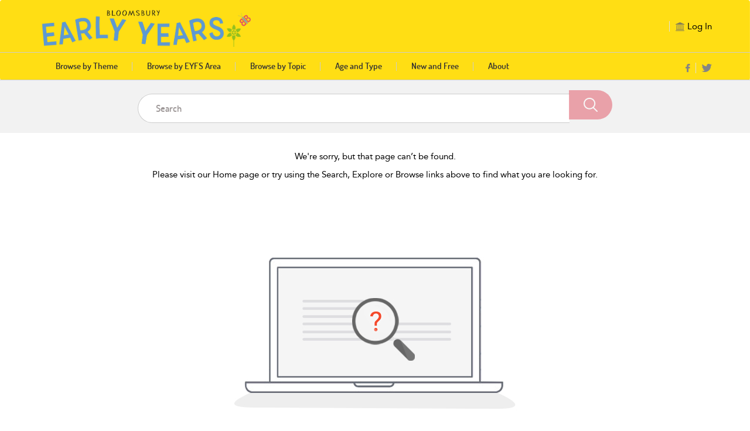

--- FILE ---
content_type: text/css
request_url: https://www.bloomsburyearlyyears.com/bloomsbury_assets/bey/css/plyr.css
body_size: 3696
content:
.plyr .plyr__video-embed iframe, .plyr__tooltip {    pointer-events: none;}@-webkit-keyframes plyr-progress {    to {    background-position: 25px 0;}}@keyframes plyr-progress {    to {    background-position: 25px 0;}}.plyr {    position: relative;    max-width: 100%;    min-width: 200px;    font-family: 'San Francisco', -apple-system, BlinkMacSystemFont, '.SFNSText-Regular', Avenir, 'Avenir Next', 'Helvetica Neue', 'Segoe UI', Helvetica, Arial, sans-serif;    direction: ltr;}.plyr, .plyr *, .plyr ::after, .plyr ::before {    box-sizing: border-box;}.plyr a, .plyr button, .plyr input, .plyr label {    -ms-touch-action: manipulation;    touch-action: manipulation;}.plyr audio, .plyr video {    width: 100%;    height: auto;    vertical-align: middle;    border-radius: inherit;}.plyr input[type=range] {    display: block;    height: 20px;    width: 100%;    margin: 0;    padding: 0;    vertical-align: middle;    -webkit-appearance: none;    -moz-appearance: none;    appearance: none;    cursor: pointer;    border: none;    background: 0 0;}.plyr input[type=range]::-webkit-slider-runnable-track {    height: 8px;    background: 0 0;    border: 0;    border-radius: 4px;    -webkit-user-select: none;    user-select: none;}.plyr input[type=range]::-webkit-slider-thumb {    -webkit-appearance: none;    margin-top: -2px;    position: relative;    height: 10px;    width: 10px;    background: #e15161;    border: none;    border-radius: 100%;    transition: background .2s ease, border .2s ease, -webkit-transform .2s ease;    transition: background .2s ease, border .2s ease, transform .2s ease;    transition: background .2s ease, border .2s ease, transform .2s ease, -webkit-transform .2s ease;    box-shadow: 0 1px 1px rgba(0, 0, 0, .15), 0 0 0 1px rgba(0, 0, 0, .15);    box-sizing: border-box;}.plyr input[type=range]::-moz-range-track {    height: 8px;    background: 0 0;    border: 0;    border-radius: 4px;    -moz-user-select: none;    user-select: none;}.plyr input[type=range]::-moz-range-thumb {    position: relative;    height: 10px;    width: 10px;    background: #e15161;    border: none;    border-radius: 100%;    transition: background .2s ease, border .2s ease, -webkit-transform .2s ease;    transition: background .2s ease, border .2s ease, transform .2s ease;    transition: background .2s ease, border .2s ease, transform .2s ease, -webkit-transform .2s ease;    box-shadow: 0 1px 1px rgba(0, 0, 0, .15), 0 0 0 1px rgba(0, 0, 0, .15);    box-sizing: border-box;}.plyr input[type=range]::-ms-track {    height: 8px;    background: 0 0;    border: 0;    color: transparent;}.plyr input[type=range]::-ms-fill-upper {    height: 8px;    background: 0 0;    border: 0;    border-radius: 4px;    -ms-user-select: none;    user-select: none;}.plyr input[type=range]::-ms-fill-lower {    height: 8px;    border: 0;    border-radius: 4px;    -ms-user-select: none;    user-select: none;    background: #e15161;}.plyr input[type=range]::-ms-thumb {    position: relative;    height: 10px;    width: 10px;    background: #e15161;    border: none;    border-radius: 100%;    transition: background .2s ease, border .2s ease, -webkit-transform .2s ease;    transition: background .2s ease, border .2s ease, transform .2s ease;    transition: background .2s ease, border .2s ease, transform .2s ease, -webkit-transform .2s ease;    box-shadow: 0 1px 1px rgba(0, 0, 0, .15), 0 0 0 1px rgba(0, 0, 0, .15);    box-sizing: border-box;    margin-top: 0;}.plyr input[type=range]::-ms-tooltip {    display: none;}.plyr input[type=range]:focus {    outline: 0;}.plyr input[type=range]::-moz-focus-outer {    border: 0;}.plyr input[type=range].tab-focus:focus {    outline-offset: 3px;}.plyr input[type=range]:active::-webkit-slider-thumb {    background: #e15161;    border-color: #fff;    -webkit-transform: scale(1.25);    transform: scale(1.25);}.plyr input[type=range]:active::-moz-range-thumb {    background: #e15161;    border-color: #fff;    transform: scale(1.25);}.plyr input[type=range]:active::-ms-thumb {    background: #e15161;    border-color: #fff;    transform: scale(1.25);}.plyr--video input[type=range].tab-focus:focus {    outline: rgba(255, 255, 255, .5) dotted 1px;}.plyr--audio input[type=range].tab-focus:focus {    outline: rgba(86, 93, 100, .5) dotted 1px;}.plyr__sr-only {    clip: rect(1px, 1px, 1px, 1px);    overflow: hidden;    position: absolute!important;    padding: 0!important;    border: 0!important;    height: 1px!important;    width: 1px!important;}.plyr__video-wrapper {    position: relative;        border-radius: inherit;    -webkit-mask-image: url(data:image/png;    base64, iVBORw0KGgoAAAANSUhEUgAAAAEAAAABCAIAAACQd1PeAAAAGXRFWHRTb2Z0d2FyZQBBZG9iZSBJbWFnZVJlYWR5ccllPAAAAA5JREFUeNpiYGBgAAgwAAAEAAGbA+oJAAAAAElFTkSuQmCC);}.plyr__video-embed {    padding-bottom: 56.25%;    height: 0;    overflow: hidden;}.plyr__video-embed iframe {    position: absolute;    top: 0;    left: 0;    width: 100%;    height: 100%;    border: 0;    -webkit-user-select: none;    -moz-user-select: none;    -ms-user-select: none;    user-select: none;}.plyr__video-embed>div {    position: relative;    padding-bottom: 200%;    -webkit-transform: translateY(-35.95%);    transform: translateY(-35.95%);}.plyr video::-webkit-media-text-track-container {    display: none;}.plyr__captions {    display: none;    position: absolute;    bottom: 0;    left: 0;    width: 100%;    padding: 20px;    -webkit-transform: translateY(-40px);    transform: translateY(-40px);    transition: -webkit-transform .3s ease;    transition: transform .3s ease;    transition: transform .3s ease, -webkit-transform .3s ease;    color: #fff;    font-size: 16px;    text-align: center;    font-weight: 400;}.plyr__captions span {    border-radius: 2px;    padding: 3px 10px;    background: rgba(0, 0, 0, .7);}.plyr__captions span:empty {    display: none;}.audio_thumb img {	max-height: 80px;}@media (min-width:768px) {    .plyr__captions {    font-size: 24px;}}.plyr--captions-active .plyr__captions {    display: block;}.plyr--fullscreen-active .plyr__captions {    font-size: 32px;}.plyr--hide-controls .plyr__captions {    -webkit-transform: translateY(-15px);    transform: translateY(-15px);}.plyr ::-webkit-media-controls {    display: none;}.plyr__controls {    display: -webkit-flex;    display: -ms-flexbox;    display: flex;    -webkit-align-items: center;    -ms-flex-align: center;    align-items: center;    line-height: 1;    text-align: center;}.plyr__controls .plyr__progress, .plyr__controls .plyr__time, .plyr__controls>button {    margin-left: 5px;}.plyr__progress{	margin-right: 13%;}.plyr__controls .plyr__progress:first-child, .plyr__controls .plyr__time:first-child, .plyr__controls>button:first-child {    margin-left: 0;}.plyr__controls .plyr__volume {    margin-left: 5px;}.plyr__controls [data-plyr=pause] {    margin-left: 0;}.plyr__controls button {    position: relative;    display: inline-block;    -webkit-flex-shrink: 0;    -ms-flex-negative: 0;    flex-shrink: 0;    overflow: visible;    vertical-align: middle;    padding: 7px;    border: 0;    background: 0 0;    border-radius: 3px;    cursor: pointer;    transition: background .3s ease, color .3s ease, opacity .3s ease;    color: inherit;	background: none;}.plyr__controls button svg {    width: 18px;    height: 18px;    display: block;    fill: currentColor;}.plyr__controls button:focus {    outline: 0;}.plyr__controls .icon--captions-on, .plyr__controls .icon--exit-fullscreen, .plyr__controls .icon--muted {    display: none;}@media (min-width:480px) {    .plyr__controls .plyr__progress, .plyr__controls .plyr__time, .plyr__controls>button {    margin-left: 10px;}}.plyr--hide-controls .plyr__controls {    opacity: 0;    pointer-events: none;}.plyr--video .plyr__controls {    position: absolute;    left: 0;    right: 0;    bottom: 0;    padding: 10px 10px 6px;    background: linear-gradient(rgba(0, 0, 0, 0), rgba(0, 0, 0, .5));    border-bottom-left-radius: inherit;    border-bottom-right-radius: inherit;    color: #fff;    transition: opacity .3s ease;	background-color: #000;	}.plyr--video .plyr__controls button.tab-focus:focus, .plyr--video .plyr__controls button:hover {    /*background: #3498db;*/    color: #e15161;	background: none;}.plyr--audio .plyr__controls {    padding: 30px 10px;    border-radius: inherit;    background: #000;    border: 1px solid #dbe3e8;    box-shadow: 0 1px 1px rgba(0, 0, 0, .05);    color: #fff;}.plyr--audio .plyr__controls button.tab-focus:focus, .plyr--audio .plyr__controls button:hover, .plyr__play-large {    background: #e15161;    color: #e15161;	background-color: rgba(0,0,0,0.6);}.plyr__play-large {    display: none;    position: absolute;    z-index: 1;    top: 50%;    left: 50%;    -webkit-transform: translate(-50%, -50%);    transform: translate(-50%, -50%);    padding: 18px;    border: none;    border-radius: 100%;    box-shadow: 0 1px 1px rgba(0, 0, 0, .15);    transition: all .3s ease;}.plyr__play-large svg {    position: relative;    left: 2px;    width: 20px;    height: 20px;    display: block;    fill: currentColor;	color: #fff;}.plyr__play-large:focus {    outline: rgba(255, 255, 255, .5) dotted 1px;}.plyr__play-large:hover svg {	color: #e15161;}.plyr .plyr__play-large {    display: inline-block;}.plyr--audio .plyr__play-large, .plyr--playing .plyr__controls [data-plyr=play], .plyr__controls [data-plyr=pause] {    display: none;}.plyr--playing .plyr__play-large {    opacity: 0;    visibility: hidden;}.plyr--playing .plyr__controls [data-plyr=pause] {    display: inline-block;}.plyr--captions-active .plyr__controls .icon--captions-on, .plyr--fullscreen-active .icon--exit-fullscreen, .plyr--muted .plyr__controls .icon--muted {    display: block;}.plyr [data-plyr=fullscreen], .plyr [data-plyr=captions], .plyr--captions-active .plyr__controls .icon--captions-on+svg, .plyr--fullscreen-active .icon--exit-fullscreen+svg, .plyr--muted .plyr__controls .icon--muted+svg {    display: none;}.plyr--captions-enabled [data-plyr=captions], .plyr--fullscreen-enabled [data-plyr=fullscreen] {    display: inline-block;}.plyr__tooltip {    position: absolute;    z-index: 2;    bottom: 100%;    margin-bottom: 10px;    padding: 5px 7.5px;    opacity: 0;    background: rgba(0, 0, 0, .7);    border-radius: 3px;    color: #fff;    font-size: 14px;    line-height: 1.3;    -webkit-transform: translate(-50%, 10px) scale(.8);    transform: translate(-50%, 10px) scale(.8);    -webkit-transform-origin: 50% 100%;    transform-origin: 50% 100%;    transition: opacity .2s .1s ease, -webkit-transform .2s .1s ease;    transition: transform .2s .1s ease, opacity .2s .1s ease;    transition: transform .2s .1s ease, opacity .2s .1s ease, -webkit-transform .2s .1s ease;}.plyr__tooltip::before {    content: '';    position: absolute;    width: 0;    height: 0;    left: 50%;    -webkit-transform: translateX(-50%);    transform: translateX(-50%);    bottom: -4px;    border-right: 4px solid transparent;    border-top: 4px solid rgba(0, 0, 0, .7);    border-left: 4px solid transparent;    z-index: 2;}.plyr button.tab-focus:focus .plyr__tooltip, .plyr button:hover .plyr__tooltip, .plyr__tooltip--visible {    opacity: 1;    -webkit-transform: translate(-50%, 0) scale(1);    transform: translate(-50%, 0) scale(1);}.plyr button:hover .plyr__tooltip {    z-index: 3;}.plyr__controls button:first-child .plyr__tooltip {    left: 0;    -webkit-transform: translate(0, 10px) scale(.8);    transform: translate(0, 10px) scale(.8);    -webkit-transform-origin: 0 100%;    transform-origin: 0 100%}.plyr__controls button:first-child .plyr__tooltip::before {    left: 16px;}.plyr__controls button:last-child .plyr__tooltip {    right: 0;    -webkit-transform: translate(0, 10px) scale(.8);    transform: translate(0, 10px) scale(.8);    -webkit-transform-origin: 100% 100%;    transform-origin: 100% 100%}.plyr__controls button:last-child .plyr__tooltip::before {    left: auto;    right: 16px;    -webkit-transform: translateX(50%);    transform: translateX(50%);}.plyr__controls button:first-child .plyr__tooltip--visible, .plyr__controls button:first-child.tab-focus:focus .plyr__tooltip, .plyr__controls button:first-child:hover .plyr__tooltip, .plyr__controls button:last-child .plyr__tooltip--visible, .plyr__controls button:last-child.tab-focus:focus .plyr__tooltip, .plyr__controls button:last-child:hover .plyr__tooltip {    -webkit-transform: translate(0, 0) scale(1);    transform: translate(0, 0) scale(1);}.plyr__progress {    position: relative;    display: none;    -webkit-flex: 1;    -ms-flex: 1;    flex: 1;}.plyr__progress input[type=range] {    position: relative;    z-index: 2;}.plyr__progress input[type=range]::-webkit-slider-runnable-track {    background: 0 0;}.plyr__progress input[type=range]::-moz-range-track {    background: 0 0;}.plyr__progress input[type=range]::-ms-fill-upper {    background: 0 0;}.plyr__progress .plyr__tooltip {    left: 0;}.plyr .plyr__progress {    display: inline-block;}.plyr__progress--buffer, .plyr__progress--played, .plyr__volume--display {    position: absolute;    left: 0;    top: 50%;    width: 100%;    height: 2px;    margin: -2px 0 0;    padding: 0;    vertical-align: top;    -webkit-appearance: none;    -moz-appearance: none;    appearance: none;    border: none;    border-radius: 100px;}.plyr__volume--display{	width: 60%;}.plyr__controls .plyr__progress, .plyr__controls .plyr__time{	margin-left: 5px;	}.plyr__time, .plyr__controls button:nth-child(5), .plyr .plyr__volume{	right: 15px;	position: relative;}.plyr__controls>button:first-child, .plyr__controls .plyr__progress,  {	right: 5px;	position: relative;}.plyr__progress--buffer::-webkit-progress-bar, .plyr__progress--played::-webkit-progress-bar, .plyr__volume--display::-webkit-progress-bar {    background: 0 0;}.plyr__progress--buffer::-webkit-progress-value, .plyr__progress--played::-webkit-progress-value, .plyr__volume--display::-webkit-progress-value {    background: currentColor;    border-radius: 100px;    min-width: 8px;}.plyr__progress--buffer::-moz-progress-bar, .plyr__progress--played::-moz-progress-bar, .plyr__volume--display::-moz-progress-bar {    background: currentColor;    border-radius: 100px;    min-width: 8px;}.plyr__progress--buffer::-ms-fill, .plyr__progress--played::-ms-fill, .plyr__volume--display::-ms-fill {    border-radius: 100px;}.plyr__progress--played, .plyr__volume--display {    z-index: 1;    color: #e15161;    background: 0 0;    transition: none;}.plyr__progress--played::-webkit-progress-value, .plyr__volume--display::-webkit-progress-value {    min-width: 8px;    max-width: 99%;    border-top-right-radius: 0;    border-bottom-right-radius: 0;    transition: none;}.plyr__progress--played::-moz-progress-bar, .plyr__volume--display::-moz-progress-bar {    min-width: 8px;    max-width: 99%;    border-top-right-radius: 0;    border-bottom-right-radius: 0;    transition: none;}.plyr__progress--played::-ms-fill, .plyr__volume--display::-ms-fill {    display: none;}.plyr__progress--buffer::-webkit-progress-value {    transition: width .2s ease;}.plyr__progress--buffer::-moz-progress-bar {    transition: width .2s ease;}.plyr__progress--buffer::-ms-fill {    transition: width .2s ease;}.plyr--video .plyr__progress--buffer, .plyr--video .plyr__volume--display {    background: rgba(255, 255, 255, .25);}.plyr--video .plyr__progress--buffer {    color: rgba(255, 255, 255, .25);}.plyr--audio .plyr__progress--buffer, .plyr--audio .plyr__volume--display {    background: rgba(198, 214, 219, .66);}.plyr--audio .plyr__progress--buffer {    color: rgba(198, 214, 219, .66);}.plyr--loading .plyr__progress--buffer {    -webkit-animation: plyr-progress 1s linear infinite;    animation: plyr-progress 1s linear infinite;    background-size: 25px 25px;    background-repeat: repeat-x;    background-image: linear-gradient(-45deg, rgba(0, 0, 0, .15) 25%, transparent 25%, transparent 50%, rgba(0, 0, 0, .15) 50%, rgba(0, 0, 0, .15) 75%, transparent 75%, transparent);    color: transparent;}.plyr--video.plyr--loading .plyr__progress--buffer {    background-color: rgba(255, 255, 255, .25);}.plyr--audio.plyr--loading .plyr__progress--buffer {    background-color: rgba(198, 214, 219, .66);}.plyr__time {    display: inline-block;    vertical-align: middle;    font-size: 14px;}.plyr__time+.plyr__time {    display: none;}@media (min-width:768px) {    .plyr__time+.plyr__time {    display: inline-block;}}.plyr__time+.plyr__time::before {    content: '\2044';    margin-right: 10px;}.plyr__volume {    display: none;}.plyr .plyr__volume {    -webkit-flex: 1;    -ms-flex: 1;    flex: 1;    position: relative;}.plyr .plyr__volume input[type=range] {    position: relative;    z-index: 2;		width: 60%;}@media (min-width:480px) {    .plyr .plyr__volume {    display: block;    max-width: 60px;}}@media (min-width:768px) {    .plyr .plyr__volume {    max-width: 100px;		z-index: 0;}}.plyr--is-ios .plyr__volume, .plyr--is-ios [data-plyr=mute] {    display: none!important;}.plyr--fullscreen, .plyr--fullscreen-active {    position: fixed;    top: 0;    left: 0;    right: 0;    bottom: 0;    height: 100%;    width: 100%;    z-index: 10000000;    background: #000;    border-radius: 0;}.plyr--fullscreen video, .plyr--fullscreen-active video {    height: 100%}.plyr--fullscreen .plyr__video-wrapper, .plyr--fullscreen-active .plyr__video-wrapper {    height: 100%;    width: 100%}.plyr--fullscreen .plyr__controls, .plyr--fullscreen-active .plyr__controls {    position: absolute;    bottom: 0;    left: 0;    right: 0;}.plyr--fullscreen-active.plyr--vimeo .plyr__video-wrapper, .plyr--fullscreen.plyr--vimeo .plyr__video-wrapper {    height: 0;    top: 50%;    -webkit-transform: translateY(-50%);    transform: translateY(-50%);}

--- FILE ---
content_type: text/css
request_url: https://www.bloomsburyearlyyears.com/bloomsbury_assets/bey/css/bey.css
body_size: 62856
content:
@charset "UTF-8";* {  padding: 0;  margin: 0; }  *:focus {    outline: 1px solid highlight; }html, body {  height: 100%; }@font-face {font-family: 'dosissemibold-class'; src: url('../../bloomsbury/fonts/dosis-semibold-webfont.woff2') format('woff2'), url('../../bloomsbury/fonts/dosis-semibold-webfont.woff') format('woff');  font-weight: normal;  font-style: normal;}
@font-face { font-family: 'avenir-regular-class';  src: url("../../bloomsbury/fonts/avenir_roman-webfont.woff2") format("woff2"), url("../../bloomsbury/fonts/avenir_roman-webfont.woff") format("woff");  font-weight: normal;   font-style: normal; }
@font-face { font-family: 'avenir-regular-class-bold';  src: url("../../bloomsbury/fonts/Avenir_LT_65_Heavy.ttf") format("ttf"),  src: url("../../bloomsbury/fonts/Avenir_LT_65_Heavy.woff") format("woff"); font-weight: bold;   font-style: normal; }
@font-face {  font-family: 'toolbar';  src: url("../../bloomsbury/fonts/toolbar.eot");  src: url("../../bloomsbury/fonts/toolbar.eot?#iefix") format("embedded-opentype"), url("../../bloomsbury/fonts/toolbar.ttf") format("truetype"), url("../../bloomsbury/fonts/toolbar.woff") format("font-woff"), url("../../bloomsbury/fonts/toolbar.svg#svgFontName") format("svg");  font-weight: normal;  font-style: normal; }@font-face {  font-family: 'bloomsbury';  src: url("../../bloomsbury/fonts/bloomsbury.eot");  src: url("../../bloomsbury/fonts/bloomsbury.eot?#iefix") format("embedded-opentype"), url("../../bloomsbury/fonts/bloomsbury.ttf") format("truetype"), url("../../bloomsbury/fonts/bloomsbury.woff") format("font-woff"), url("../../bloomsbury/fonts/bloomsbury.svg#svgFontName") format("svg");  font-weight: normal;  font-style: normal; }@font-face {  font-family: 'icomoon';  src: url("../../bloomsbury/fonts/icomoon.eot?w7y6f0");  src: url("../../bloomsbury/fonts/icomoon.eot?w7y6f0#iefix") format("embedded-opentype"), url("../../bloomsbury/fonts/icomoon.ttf?w7y6f0") format("truetype"), url("../../bloomsbury/fonts/icomoon.woff?w7y6f0") format("woff"), url("../../bloomsbury/fonts/icomoon.svg?w7y6f0#icomoon") format("svg");  font-weight: normal;  font-style: normal;  font-display: block; }[class^="icn-"], [class*=" icn-"] {  font-family: 'icomoon' !important;  speak: none;  font-style: normal;  font-weight: normal;  font-variant: normal;  text-transform: none;  line-height: 1;  -webkit-font-smoothing: antialiased;  -moz-osx-font-smoothing: grayscale; }.apexcharts-legend-series .apexcharts-legend-marker {  cursor: default; }.visibility-hidden {  visibility: hidden; }.visually-hidden {  display: none; }.smallcaps {  font-variant: small-caps; }.non-play .inline_footnote {  float: none; }.non-play .biblfree {  margin-bottom: 10px; }.result-per-page .bootstrap-select.btn-group .dropdown-menu.inner {  overflow-y: auto; }.carousel-layer .carousel-indicators .fa.fa-play, .carousel-layer .carousel-indicators .fa.fa-pause {  z-index: 5;  width: 20px;  height: 20px;  color: #fff;  margin-left: 10px;  font-size: 20px;  position: relative; }.expand_all {  outline: 0; }  .expand_all .no-focus {    outline: highlight solid 1px; }    .expand_all .no-focus:focus {      outline: highlight solid 1px !important; }.modal .vertical-alignment-helper .modal-dialog .modal-notes h5.modal-note-title {  margin: 0 0 15px 0; }.content-person .art_left_pad.first_div .image-container img.img-responsive {  margin: auto; }.container.article_template.content_unlocked .modal .vertical-alignment-helper .modal-dialog.notes_comments_modal {  width: auto !important;  display: inline-block;  max-width: 75%;  margin-top: 0; }  .container.article_template.content_unlocked .modal .vertical-alignment-helper .modal-dialog.notes_comments_modal .modal-notes h5 {    display: inline; }    .container.article_template.content_unlocked .modal .vertical-alignment-helper .modal-dialog.notes_comments_modal .modal-notes h5.modal-note-title {      margin-bottom: 15px; }    .container.article_template.content_unlocked .modal .vertical-alignment-helper .modal-dialog.notes_comments_modal .modal-notes h5 a i {      margin-right: 5px; }.image-search-box .img-container a.search-image-link {  position: absolute;  width: 100%;  left: 0;  height: 100%; }  .image-search-box .img-container a.search-image-link img {    position: absolute;    left: 0; }.header-layout .top-header.companion-header {  border-bottom: 0; }.bc-player-SkVop2z2e_default .vjs-control.icn-video-player-mute {  display: block !important;  cursor: default;  webkit-box-ordinal-group: 9;  -moz-box-ordinal-group: 9;  -webkit-order: 9;  -ms-flex-order: 9; }  .bc-player-SkVop2z2e_default .vjs-control.icn-video-player-mute:before {    font-family: 'icomoon' !important;    content: "\e900" !important;    color: #FFF;    font-size: 30px; }.bc-player-JWyORVo5Ea_default .vjs-control.icn-video-player-mute {  display: block !important;  cursor: default;  webkit-box-ordinal-group: 9;  -moz-box-ordinal-group: 9;  -webkit-order: 9;  -ms-flex-order: 9; }  .bc-player-JWyORVo5Ea_default .vjs-control.icn-video-player-mute:before {    font-family: 'icomoon' !important;    content: "\e900" !important;    color: #FFF;    font-size: 30px; }.styles_oEsSpI6M5h .vjs-volume-bar .vjs-volume-level {  background-color: #e15161 !important; }.styles_oEsSpI6M5h .vjs-fullscreen-control .vjs-icon-placeholder:before {  top: 2px; }.styles_oEsSpI6M5h .vjs-play-control {  color: #e15161 !important; }.styles_oEsSpI6M5h .vjs-time-divider {  position: relative;  bottom: 13px;  color: #e15161 !important; }.styles_oEsSpI6M5h .vjs-current-time,.styles_oEsSpI6M5h .vjs-duration {  top: 2px; }.styles_oEsSpI6M5h .vjs-next-button .vjs-icon-placeholder:before,.styles_oEsSpI6M5h .vjs-mute-control .vjs-icon-placeholder:before {  top: -8px; }.styles_oEsSpI6M5h .vjs-picture-in-picture-control {  top: -7px; }.styles_oEsSpI6M5h .audio_player .vjs-big-play-button,.styles_oEsSpI6M5h .video_player .vjs-big-play-button {  top: 0 !important; }.styles_oEsSpI6M5h .vjs-big-play-button {  background: #e15161 !important;  color: #fff;  position: absolute;  padding: 18px;  bottom: 0;  margin: auto;  left: 0 !important;  right: 0;  border: none;  border-radius: 100% !important;  box-shadow: 0 1px 1px rgba(0, 0, 0, 0.15);  transition: all .3s ease;  width: 62px !important;  height: 62px !important; }  .styles_oEsSpI6M5h .vjs-big-play-button .vjs-icon-placeholder:before {    font-size: 30px;    line-height: 62px;    margin: auto !important;    opacity: .8;    text-align: center;    width: 62px;    height: 62px;    vertical-align: middle; }.styles_oEsSpI6M5h .vjs-progress-control {  top: 0 !important; }  .styles_oEsSpI6M5h .vjs-progress-control .vjs-progress-holder {    padding: 0 !important;    height: 0; }    .styles_oEsSpI6M5h .vjs-progress-control .vjs-progress-holder .vjs-load-progress,    .styles_oEsSpI6M5h .vjs-progress-control .vjs-progress-holder .vjs-mouse-display,    .styles_oEsSpI6M5h .vjs-progress-control .vjs-progress-holder .vjs-play-progress {      height: 6px; }    .styles_oEsSpI6M5h .vjs-progress-control .vjs-progress-holder .vjs-play-progress {      background: #e15161 !important;      bottom: 0; }    .styles_oEsSpI6M5h .vjs-progress-control .vjs-progress-holder .vjs-load-progress {      bottom: 0; }.styles_oEsSpI6M5h .vua-clip.vua-mobile .vjs-progress-control {  height: 0 !important; }.part-book-fade {  color: rgba(0, 0, 0, 0.3);  color: #0000004d; }.part-book-show {  color: black;  color: #000000FF; }.quiz_widget .popover {  font-size: 12px;  font-style: normal;  font-weight: 400;  line-height: 1.42857143;  background-color: #000;  color: #fff; }  .quiz_widget .popover > .arrow:after {    border-top-color: #000; }.quiz_widget .table-responsive input[type="radio"] {  -webkit-appearance: radio;  -moz-appearance: radio;  appearance: radio;  height: 12.8px; }.quiz_widget .table-responsive input[type="button"] {  -webkit-appearance: button;  -moz-appearance: initialQ;  appearance: initial; }.quiz_widget .table-responsive input[type="text"] {  -webkit-appearance: text;  -moz-appearance: initial;  appearance: initial; }.quiz_widget .table-responsive input[type="checkbox"] {  -webkit-appearance: checkbox;  -moz-appearance: checkbox;  appearance: checkbox;  height: 12.8px; }.quiz_widget .table-responsive button {  background-color: #e15161 !important; }  .quiz_widget .table-responsive button:hover {    background-color: #c32133 !important; }.search-container .download-scroll .auto-scroll {  margin-top: 45px;  margin-bottom: 0; }span.strikethrough {  text-decoration: line-through; }.search-container .download-scroll .auto-scroll label {  line-height: 33px;  vertical-align: middle;  margin-bottom: 0; }.transcript-container .p3sdk-progress-search-marker {  font-size: 26px;  height: 26px;  line-height: 26px; }.search_template .search_left_accordian .panel-default {  padding-left: 0; }.citation_modal .modal-content .modal-body div:first-child img {  right: 0;  top: 0; }.mb7 {  margin-bottom: 7px; }.article_template .article_right .center {  text-align: center; }body {  font-family: 'avenir-regular-class' !important;  color: #000000 !important;  font-size: 15px;  background-color: #fff;  background-image: url();  background-repeat: no-repeat;  background-size: 100%;  padding: 0px !important;  margin: 0px !important;  -webkit-background-size: cover;  -moz-background-size: cover;  background-size: cover;  -o-background-size: cover;  background-position: center;  background-attachment: fixed; }body.modal-open {  overflow: visible;  position: absolute;  width: 100%;  height: 100%; }.r-0 {  right: 15px; }.l-0 {  left: 15px; }.result-per-page .result-page .select-box .dropdown-menu.open {  overflow: auto; }#mycontent {  position: relative; }.content-loader {  background-color: rgba(255, 255, 255, 0.7);  width: 100%;  height: 100%;  position: absolute;  z-index: 5;  top: 0;  display: flex;  left: 0; }  .content-loader .loader-icon {    margin: auto; }.gotham-medium-class {  font-family: 'Gotham-Medium' !important; }.gotham-book-class {  font-family: 'Gotham-Book' !important; }.avenir-regular-class {  font-family: 'Avenir_LT_65_Medium' !important; }.dosissemibold-class {  font-family: 'dosissemibold' !important; }.calibri-class {  font-family: 'Calibri' !important; }.helvetica-class {  font-family: 'Helvetica' !important; }.lucida-grandebold-class {  font-family: 'lucida_grandebold' !important; }.arial-class {  font-family: 'Arial' !important; }.futura-oblique-class {  font-family: 'futura_oblique' !important; }.work-sansmedium-class {  font-family: 'work_sansmedium' !important; }.stellarmedium-class {  font-family: 'stellarmedium' !important; }.josefin-sanssemibold-class {  font-family: 'josefin_sanssemibold' !important; }.antique-oliveregular-class {  font-family: 'antique_olive_lightregular' !important; }.open-sansregular-class {  font-family: 'open_sansregular' !important; }.georgia-class {  font-family: 'Georgia' !important; }.palatinobold-class {  font-family: 'palatinobold' !important; }.myriadpro-class {  font-family: 'MyriadPro-Regular' !important; }.cabinbold-class {  font-family: 'cabinbold' !important; }.robotoregular-class {  font-family: 'robotoregular' !important; }.tahoma-class {  font-family: 'Tahoma' !important; }.cartogothic-stdregular-class {  font-family: 'cartogothic_stdregular' !important; }.montserratregular-class {  font-family: 'montserratregular' !important; }.noto-sansregular-class {  font-family: 'noto_sansregular' !important; }.verdana-class {  font-family: 'Verdana' !important; }.heliosnormal-class {  font-family: 'heliosnormal' !important; }.museo-sans-class {  font-family: 'museo_sans' !important; }.thesansplain-class {  font-family: 'thesansplain' !important; }.cooperhewitt-class {  font-family: 'cooper_hewittmedium' !important; }.dtl-nobelt-regular-class {  font-family: 'dtl_nobelt_regular' !important; }.istokregular-class {  font-family: 'istokregular' !important; }.styles_5g4P692VW div.vjs-subs-caps-button, .styles_5g4P692VW div.vjs-volume-panel, .styles_oM61uVBG div.vjs-subs-caps-button, .styles_oM61uVBG div.vjs-volume-panel, .styles_JWyORVo5Ea div.vjs-subs-caps-button, .styles_JWyORVo5Ea div.vjs-volume-panel {  position: relative;  top: -9px; }.styles_5g4P692VW .vjs-picture-in-picture-control, .styles_oM61uVBG .vjs-picture-in-picture-control, .styles_JWyORVo5Ea .vjs-picture-in-picture-control {  position: relative;  top: -9px; }.styles_JWyORVo5Ea div.vjs-mute-button-control {  position: relative;  top: 0px !important; }.playdetails-flex {  display: flex;  flex-direction: row; }  .playdetails-flex .playdetails-flex-child {    display: flex;    flex-direction: column;    padding: 0 10px 0 0 !important;    margin: 0;    flex: 1 1 0; }    .playdetails-flex .playdetails-flex-child .sp.chunk {      margin: 0; }.navi-button-container {  position: fixed;  top: 50%;  width: 40px;  height: 40px;  z-index: 12; }  .navi-button-container .icon-backtotop {    font-size: 12px; }  .navi-button-container.l-0 .icon-backtotop.prev-icon:before {    transform: rotate(-90deg); }  .navi-button-container.r-0 .icon-backtotop.next-icon:before {    transform: rotate(90deg); }  .navi-button-container a {    background-color: #e5e5e5;    color: #fff;    width: 40px;    height: 40px;    padding: 0;    border-radius: 50px;    position: absolute;    transition: 1s ease all; }    .navi-button-container a .back_circle {      display: flex;      justify-content: center;      align-items: center;      height: 40px; }    .navi-button-container a:hover {      color: #e15161 !important;      cursor: pointer; }    .navi-button-container a:first-child {      left: 0; }    .navi-button-container a:last-child {      right: 0; }    .navi-button-container a i:before:hover {      color: #e15161 !important;      cursor: pointer; }.mark-highlight {  position: fixed;  top: 35vh;  z-index: 8;  right: 0;  background: #e5e5e5;  padding: 10px;  border-top-left-radius: 5px;  border-bottom-left-radius: 5px; }  .mark-highlight .fa-chevron-left {    background: transparent;    border: 0;    color: #e15161 !important; }    .mark-highlight .fa-chevron-left:hover {      cursor: pointer; }.mark-next {  background: transparent;  border: 0;  color: #e15161 !important; }  .mark-next:hover {    cursor: pointer; }.mark-previous {  background: transparent;  border: 0;  color: #e15161 !important; }  .mark-previous:hover {    cursor: pointer; }.mark-close {  background: transparent;  border: 0;  color: #e15161 !important; }  .mark-close:hover {    cursor: pointer; }.article_template .article_right .part-book-fade a.joining {  color: rgba(0, 0, 0, 0.3) !important;  color: #0000004d !important; }  .article_template .article_right .part-book-fade a.joining.link {    cursor: pointer; }.article_template .article_right .part-book-fade.part-book-show a.joining {  color: #000000 !important;  cursor: text !important; }.article_template .article_right .part-book-fade.part-book-show a.joining.link {  color: #e15161 !important;  cursor: pointer !important; }.article_template .article_right .part-book-fade .part-book-fade a.link {  color: #e15161 !important; }/* Browse Content Page Starts */.d-table {  display: table; }.table-cell {  display: table-cell; }.w-40 {  width: 40%; }l-nrml {  line-height: normal; }.d-flex {  display: flex; }.flex-wrap {  flex-wrap: wrap; }.flex-50 {  flex: 0 0 50%; }.align-items-b {  align-items: baseline; }.justify-content-f-end {  justify-content: flex-end; }.justify-content-s-bet {  justify-content: space-between; }.font-size-21 {  font-size: 21px; }.font-size-22 {  font-size: 22px; }.w-80 {  width: 80%; }.w-85 {  width: 85%; }l-nrml {  line-height: normal; }.p-0 {  padding: 0 !important; }.p-10 {  padding: 10px; }.p-15 {  padding: 15px; }.pr-15 {  padding-right: 15px; }.pl-5 {  padding-left: 5px; }.pl-15 {  padding-left: 15px; }.pl-0 {  padding-left: 0 !important; }.pr-0 {  padding-right: 0 !important; }.pr-5 {  padding-right: 5px; }.pt-0 {  padding-top: 0 !important; }.pb-0 {  padding-bottom: 0 !important; }.ml-auto {  margin-left: auto; }.mr-auto {  margin-right: auto; }.ml-10 {  margin-left: 10px; }.lg-ml-25 {  margin-left: 25px; }.mb-30 {  margin-bottom: 30px; }.mb-50 {  margin-bottom: 50px; }.mb-0 {  margin-bottom: 0; }.mb-15 {  margin-bottom: 15px; }.mt-20 {  margin-top: 20px; }.mt-25 {  margin-top: 25px; }.m-auto {  margin: auto; }.bc-h3 {  font-size: 24px;  font-weight: 400; }.static_template .checkbox label {  line-height: normal; }.bc-main .d-flex.alpha-text {  justify-content: space-around; }.bc-main a {  color: #e15161 !important; }.static_template h3.bc-h3 {  font-size: 24px;  font-weight: 400; }.bc-h4 {  font-size: 15px;  font-weight: 700;  color: #e15161 !important;  margin-bottom: 0;  margin-top: 5px;  display: inline; }  .bc-h4 span {    font-weight: 300; }.ico-title {  padding-right: 10px;  display: inline-block;  padding-top: 5px; }.bc-main .bc-content p {  margin-bottom: 0; }.bc-main .breadcrumb {  padding-left: 0;  margin: 0 0 13px 0; }.bc-main .panel-group .panel-collapse.collapse .panel-grid {  display: flex;  flex-wrap: wrap;  background: #fcfcfc; }  .bc-main .panel-group .panel-collapse.collapse .panel-grid .bc-content {    width: 50%; }    .bc-main .panel-group .panel-collapse.collapse .panel-grid .bc-content .d-flex a {      display: flex;      flex-direction: row; }      .bc-main .panel-group .panel-collapse.collapse .panel-grid .bc-content .d-flex a .bc-span {        display: inline-block;        padding-left: 5px;        color: #e15161 !important;        margin-bottom: 0;        margin-top: 3px; }.bc-main .bc-bg:nth-child(even) {  background-color: #f2f2f2; }.bc-main .bc-bg:nth-child(odd) {  background-color: #f7f7f7; }.bc-main .bc-bg .bc .bc-img {  width: 80px;  height: 80px;  object-fit: contain;  max-width: 80px;  max-height: 80px; }.bc-main .bc-bg .bc-content {  font-size: 15px; }  .bc-main .bc-bg .bc-content a {    display: flex;    flex-direction: row; }    .bc-main .bc-bg .bc-content a .bc-span {      display: inline-block;      padding-left: 5px;      color: #e15161 !important;      margin-bottom: 0;      margin-top: 3px; }  .bc-main .bc-bg .bc-content p {    margin-bottom: 0; }.bc-main .alpha-text a {  color: #e15161 !important;  font-weight: 600;  padding: 0 7px; }  .bc-main .alpha-text a:hover, .bc-main .alpha-text a:active, .bc-main .alpha-text a:focus {    color: #000000 !important;    cursor: pointer;    font-weight: normal; }  .bc-main .alpha-text a.active {    color: #000000 !important;    cursor: pointer; }  .bc-main .alpha-text a.disabled {    color: #000 !important;    cursor: default;    font-weight: normal; }.bc-main .b-content-area {  padding-left: 25px; }.sticky-top {  position: fixed;  top: 0;  z-index: 9;  background-color: #fff;  width: auto;  margin: auto;  padding: 15px;  left: 0;  right: 0; }/* Browse Content Page end */.input-group .form-control:first-child {  padding: 6px 12px; }.frame-view {  overflow-y: auto;  height: 500px; }  .frame-view iframe.link-iframe {    width: 100%;    min-height: 500px; }.monograph-pubyear {  padding-bottom: 20px; }.monograph-author {  padding-top: 25px; }.mono-author a {  padding-left: 5px; }input[type="text"], input[type="password"], input[type="email"], .form-control {  border-radius: 20px;  height: 40px;  padding-left: 20px;  -webkit-appearance: none;  -moz-appearance: none;  appearance: none;  border: 1px solid #ccc; }input, button, select, textarea {  font-family: 'avenir-regular-class' !important;  font-size: initial !important;  line-height: normal !important; }a, button, input[type="submit"], input[type="button"], input[type="text"], input[type="checkbox"], input[type="radio"], textarea {  -webkit-appearance: none;  -moz-appearance: none;  appearance: none; }title {  text-transform: capitalize !important; }.mark-highlight {  position: fixed;  top: 35vh;  z-index: 4;  right: 0;  background: #e5e5e5;  padding: 10px;  border-top-left-radius: 5px;  border-bottom-left-radius: 5px; }.mark-next,.mark-previous,.mark-close,.mark-highlight .fa-chevron-left {  background: transparent;  border: 0;  color: #e15161 !important; }.mark-next:hover,.mark-previous:hover,.mark-close:hover,.mark-highlight .fa-chevron-left:hover {  cursor: pointer; }a {  text-decoration: none !important; }.mb7 {  margin-bottom: 7px; }.pl-0 {  padding-left: 0; }.pr-5 {  padding-right: 5px; }a {  text-decoration: none !important; }.article_right.second_div .table-contents {  width: 800px; }  .article_right.second_div .table-contents table.table {    width: 800px;    overflow-x: auto; }    .article_right.second_div .table-contents table.table tbody tr td {      width: auto; }      .article_right.second_div .table-contents table.table tbody tr td:first-child {        word-break: break-all;        word-spacing: 1; }.modal-content .table-content .table-contents .table tbody tr td {  width: auto; }  .modal-content .table-content .table-contents .table tbody tr td:first-child {    word-break: break-all;    word-spacing: 1; }.pr-0 {  padding-right: 0; }.pt30 {  padding-top: 30px; }.bold {  font-weight: bold; }input[type='number'] {  -moz-appearance: textfield; }input::-webkit-outer-spin-button,input::-webkit-inner-spin-button {  -webkit-appearance: none; }.table-download .table-contents {  overflow-x: auto; }.taxonomy_accordian .panel-default .frame-view {  text-align: center; }.citation_modal.table_modal .modal-content {  width: 70em; }.citation_modal.table_modal.vertical-align-center.subs-modal.modal-dialog .modal-content {  max-height: 100vh;  overflow-x: hidden;  overflow-y: auto; }.modal-content.image-download-modal {  width: 60%; }  .modal-content.image-download-modal .modal-body .table-content img {    margin: auto; }.widget-layer {  margin-bottom: 0px; }.main-container {  width: 100%;  margin: auto;  position: relative; }.article_template .authors-recent .author-name {  display: inline; }.plr20 {  padding: 0 20px; }.main_container {  max-width: 1200px;  margin: auto; }table.blockquote {  border-left: 5px solid #eee;  margin-bottom: 20px; }  table.blockquote p,  table.blockquote span {    font-size: 15px !important; }.encyclo-content .caption p {  text-align: center !important; }.encyclo-content .chap-encyclop sup {  line-height: 16px; }.encyclo-content .chap-encyclop p a sup {  margin-top: 0;  display: inline; }.encyclo-content .chap-encyclop p sup {  vertical-align: super;  display: inline-block; }.encyclo-content .chap-encyclop .table td p {  font-size: 15px; }.bibliography p {  text-align: left !important; }.no_pad {  padding: 0px !important; }.no_margin {  margin: 0px !important; }.sign_in {  display: inline;  padding: 0 10px;  border-left: 1px solid #e0e0e0; }.sign_in a, .inst-name a {  color: #e15161 !important; }.single-banner-image {  position: relative; }.single-banner-description {  position: absolute;  top: 35%; }  .single-banner-description p {    color: #fff;    font: normal 18px Georgia !important;    line-height: 30px !important;    margin: auto;    width: 65%;    text-align: center;    background: rgba(0, 0, 0, 0.5);    padding: 1%; }.article_template .copyright {  font-size: 12px; }/*header {  margin-bottom: 0 !important;  border-bottom: solid #e3e3e3 2px !important;  .top-header {    text-align: right;    right: 100px;    padding: 10px;    .arcadian-top-header{      position: relative;      img{        vertical-align: sub;      }    }  }  .navbar-header {    .navbar-brand {      height: auto;      img {        display: inline-block;      }    }    .mob-search {      display: none;    }  }  .bpm-header{    margin: 15px 0px 0px 0px;  }  nav {    padding-top: 30px;    ul {      text-align: center;      float: right !important;      width: 60%;      .bpm-menu-close {        float: right;        padding: 10px 0 10px 20px;        margin-right: 15px;        cursor: pointer;      }      li {        display: table-cell !important;        width: 1%;        float: none !important;        vertical-align: middle;        a {          background: transparent url(../images/nav-menu-liner.png) right center no-repeat;          font-family: $primaryfont;          font-size: 15px;          color: #000;          padding: 21px 0 15px 0 !important;          background-position: 100% 50%;        }        a:hover, a:focus {          background-color: #fff !important;          color: $theme-color;        }        ul {          width: 335px;          margin-top: -2px !important;          li {            display: block !important;            text-align: left;            padding: 0px 8px 0px 8px;            a {              background-image: none;              color: #000;              padding: 10px 20px !important;            }            a:hover, a:focus {              color: $theme-color !important;            }            a:before {              content: "";              border-bottom: 6px solid #dbdbdb;              border-right: 6px solid transparent;              border-left: 6px solid transparent;              position: absolute;              top: -6px;              left: 68px;              z-index: 10;            }            a:after {              content: "";              border-bottom: 8px solid #ffffff;              border-right: 8px solid transparent;              border-left: 8px solid transparent;              position: absolute;              top: -4px;              left: 66px;              z-index: 10;              margin-right: -2px;            }          }        }      }      li:last-child {        a {          background-image: none;        }        ul {          width: 100%;        }      }      .active {        border-bottom: solid $theme-color 3px;        a {          color: $theme-color;        }        ul {          li {            a {              color: #000;            }          }        }      }    }  }}*/.bootstrap-select .dropdown-toggle:focus {  outline: 1px solid highlight !important; }.image-download .figure-contents {  cursor: pointer; }.table-download .table-contents {  cursor: pointer; }.container.article_template.content_unlocked .citation_modal .modal-content .modal-body div:first-child img {  right: 10px;  top: 10px; }.container.article_template.content_unlocked .citation_modal .modal-content .modal-body .modal-notes .fa-comment {  padding-right: 10px;  color: #e15161 !important; }.citation_modal .modal-content .modal-body .modal-notes .fa-comment,.citation_modal .modal-content .modal-body .modal-notes .fa-book {  padding-right: 10px;  color: #e15161 !important; }footer .footer-top {  padding: 10px 0;  background-color: #f2f2f2; }  footer .footer-top .footer-left-logo {    margin-top: 12px; }  footer .footer-top .footer-menu {    margin-top: 17px;    text-align: center; }    footer .footer-top .footer-menu li {      list-style-type: none;      display: table-cell;      width: 1%;      float: none;      background: transparent url(../images/nav-menu-liner.png) right center no-repeat; }      footer .footer-top .footer-menu li a {        color: #333;        font: normal 15px 'dosissemibold-class' !important; }        footer .footer-top .footer-menu li a:hover, footer .footer-top .footer-menu li a:focus {          color: #e15161 !important; }    footer .footer-top .footer-menu li:last-child {      background-image: none; }    footer .footer-top .footer-menu .active a {      color: #e15161 !important; }  footer .footer-top .social-media h5 {    color: #333;    font: normal 15px 'dosissemibold-class' !important; }  footer .footer-top .social-media ul li {    list-style-type: none;    float: left;    /*width: 40px;              height: 30px;*/    /*padding: 5px 5px;*/ }    footer .footer-top .social-media ul li a {      margin: 7px;      vertical-align: middle;      padding: 6px;      /* border: 1px solid #ccc;                  border-radius: 4px;                  width: 30px;                  display: block;*/ }      footer .footer-top .social-media ul li a span {        color: #858585 !important;        text-align: center; }        footer .footer-top .social-media ul li a span:hover, footer .footer-top .social-media ul li a span:focus {          color: #e15161 !important; }  footer .footer-top .social-media ul li:first-child {    padding-left: 0 !important; }footer .footer-btm {  background-color: #666; }  footer .footer-btm .footer_links {    line-height: 35px; }    footer .footer-btm .footer_links h6 {      display: inline;      padding-right: 20px; }  footer .footer-btm h6 {    color: #fff;    font: normal 14px 'dosissemibold-class' !important; }    footer .footer-btm h6 a {      color: #fff;      text-decoration: none; }.exhibition-img {  width: 100%;  margin-bottom: 20px; }.empty-image-container {  width: 95px;  height: 80px; }.popover-content {  overflow-y: auto;  min-height: 50px;  max-height: 250px;  height: auto; }  .popover-content a {    color: #e15161 !important; }.signin_close {  text-align: right; }  .signin_close img {    cursor: pointer; }.sign-up-email-exist {  color: red;  padding-left: 10px;  font: normal 12px Georgia !important; }.mob-search-close {  float: right;  margin-top: -15px;  color: #000000 !important;  display: none;  cursor: pointer; }.mob-search-close:hover {  color: #e15161 !important; }.para_wid {  margin-bottom: 20px; }.social_feed {  padding: 0px;  margin: 0px -15px; }  .social_feed .container {    padding: 0px !important; }  .social_feed h2 {    font-family: 'dosissemibold-class' !important;    padding: 0px;    margin: 0px 0px 10px 0px; }    .social_feed h2 img {      margin-right: 10px;      vertical-align: middle; }  .social_feed .fb_feed {    margin-bottom: 20px; }    .social_feed .fb_feed .like_link {      color: #395a98 !important; }    .social_feed .fb_feed .feed_section {      display: inline-block;      width: 100%;      border-bottom: 1px solid #e0e0e0;      padding: 15px 0px; }      .social_feed .fb_feed .feed_section .feed_img {        float: left;        width: 50px;        margin-right: 20px; }        .social_feed .fb_feed .feed_section .feed_img img {          border-radius: 50px; }      .social_feed .fb_feed .feed_section .feed_cont {        float: left;        width: 82%;        /* color:$secondarycolor; */        padding-top: 5px;        line-height: 16px; }        .social_feed .fb_feed .feed_section .feed_cont img {          vertical-align: text-bottom !important;          margin-right: 3px; }        .social_feed .fb_feed .feed_section .feed_cont h3 {          display: inline;          margin: 0px;          font-family: 'avenir-regular-class' !important;          font-weight: bold;          font-size: 16px;          color: #3a589b; }        .social_feed .fb_feed .feed_section .feed_cont .single-line-text {          color: #898fa2 !important; }        .social_feed .fb_feed .feed_section .feed_cont span {          display: inline-block;          margin-top: 5px;          font-family: Tahoma;          font-size: 14px;          color: #898fa2; }          .social_feed .fb_feed .feed_section .feed_cont span img {            vertical-align: baseline; }          .social_feed .fb_feed .feed_section .feed_cont span a {            color: #395a98; }  .social_feed .gplus_feed .feed_img {    width: 50px !important; }    .social_feed .gplus_feed .feed_img img {      border-radius: 50px;      width: 50px;      height: 50px; }    .social_feed .gplus_feed .feed_img h2 {      color: #4375bf !important; }  .social_feed .gplus_feed .feed_cont {    padding-top: 0px !important;    /* a { color:$secondarycolor;} */ }    .social_feed .gplus_feed .feed_cont span {      margin-top: 0px !important;      color: #4375bf !important; }      .social_feed .gplus_feed .feed_cont span img {        vertical-align: middle !important;        margin-right: 5px; }      .social_feed .gplus_feed .feed_cont span a {        color: #4375bf !important; }  .social_feed .gplus_feed .gplus_title {    display: inline-block;    width: 100%;    margin-bottom: 0px; }    .social_feed .gplus_feed .gplus_title h3 {      color: #4375bf !important; }      .social_feed .gplus_feed .gplus_title h3 a {        color: #4375bf !important; }    .social_feed .gplus_feed .gplus_title span {      display: inline !important;      float: right;      width: auto !important;      margin-bottom: 3px;      margin-top: 0px !important; }  .social_feed .twitter_feed .gplus_title {    /*padding-bottom: 10px;*/ }    .social_feed .twitter_feed .gplus_title h3 span {      float: none !important;      display: inline !important;      color: #8893a2 !important;      font-size: 15px !important;      font-family: 'avenir-regular-class' !important; }    .social_feed .twitter_feed .gplus_title span {      float: right;      display: inline;      width: auto !important;      margin: 0px !important;      font-size: 15px !important;      font-family: 'avenir-regular-class' !important; }  .social_feed .twitter_feed .feed_section .feed_img {    width: 48px !important; }    .social_feed .twitter_feed .feed_section .feed_img img {      border-radius: 48px !important; }  .social_feed .twitter_feed .feed_cont {    padding-top: 0px !important; }    .social_feed .twitter_feed .feed_cont a {      color: #0084c2; }    .social_feed .twitter_feed .feed_cont .tweet_icons {      display: inline-block;      width: 100%; }      .social_feed .twitter_feed .feed_cont .tweet_icons .tweet_icon {        float: left;        width: 30%;        color: #aab8c2; }        .social_feed .twitter_feed .feed_cont .tweet_icons .tweet_icon img {          margin-right: 5px; }.social_feed .fb_feed .feed_section .feed_cont h3 {  color: #3a589b !important; }.social_feed .gplus_feed .gplus_title h3 a {  color: #3a589b !important; }.social_feed .twitter_feed .feed_section .feed_cont h3 {  color: #000 !important; }h2#socialmedia-twit, h2#socialmedia-google, h2#socialfeed-fb {  color: #000 !important; }.contact_us {  width: 730px;  margin: auto; }  .contact_us h2 {    font-family: 'dosissemibold-class' !important;    color: #000000 !important;    margin: 20px 0px;    text-align: center; }  .contact_us .contact_form {    display: inline-block;    width: 100%; }    .contact_us .contact_form sup {      color: red;      font-family: 'dosissemibold-class' !important; }    .contact_us .contact_form label {      font-size: 15px;      color: #000000 !important;      margin-left: 10px;      margin-bottom: 10px !important; }    .contact_us .contact_form input[type="text"], .contact_us .contact_form input[type="email"], .contact_us .contact_form input[type="password"], .contact_us .contact_form .form-control {      height: 40px;      border-radius: 20px;      border: 1px solid #ccc; }    .contact_us .contact_form textarea {      height: 131px !important; }    .contact_us .contact_form .form-group {      margin-bottom: 25px; }    .contact_us .contact_form .checkbox {      margin-bottom: 5px;      padding-left: 10px !important; }      .contact_us .contact_form .checkbox a {        color: #e15161 !important; }      .contact_us .contact_form .checkbox label.edit_label {        margin-left: 20px !important; }    .contact_us .contact_form .pull-right {      line-height: 0px !important; }    .contact_us .contact_form .checkbox label::before, .contact_us .contact_form .checkbox label::after {      margin-top: 2px;      color: #e15161 !important; }    .contact_us .contact_form .bootstrap-select button {      height: 38px;      border-radius: 20px;      box-shadow: none;      border: none;      padding-right: 38px !important; }    .contact_us .contact_form .bootstrap-select button:hover {      background: none;      box-shadow: none !important;      outline: none !important;      border: none !important; }    .contact_us .contact_form .bootstrap-select button:focus {      background: none !important;      -webkit-box-shadow: inset 0 1px 1px rgba(0, 0, 0, 0.075), 0 0 8px rgba(102, 175, 233, 0.6);      box-shadow: inset 0 1px 1px rgba(0, 0, 0, 0.075), 0 0 8px rgba(102, 175, 233, 0.6);      outline: none !important; }    .contact_us .contact_form .open > .dropdown-toggle.btn-default {      background: none !important;      border: none;      box-shadow: none !important; }    .contact_us .contact_form .dropdown-menu {      padding: 0px;      max-height: 265px !important; }    .contact_us .contact_form .title_cont {      padding: 0px; }      .contact_us .contact_form .title_cont input[type="text"] {        margin-left: 6%; }      .contact_us .contact_form .title_cont label {        width: 100%; }    .contact_us .contact_form .title_style {      float: left;      width: 45% !important; }    .contact_us .contact_form .button_elements {      padding: 10px 0px 0px 0px;      text-align: center; }      .contact_us .contact_form .button_elements input {        margin-right: 20px; }      .contact_us .contact_form .button_elements .profile-btn {        display: inline-block;        padding: 8px 0px; }.primary_btn {  height: 40px;  border-radius: 20px;  width: 200px;  text-align: center;  color: #fff !important;  background: #e15161 !important;  font-size: 15px;  border: 1px solid #e15161 !important; }.primary_btn:hover {  background: #c32133 !important;  border: 1px solid #c32133 !important; }.secondary_btn {  height: 40px;  border-radius: 20px;  width: 200px;  text-align: center;  color: #e15161 !important;  background: #fff;  font-size: 15px;  border: 1px solid #e15161 !important; }.secondary_btn:hover {  background: #e15161 !important;  color: #fff !important; }.alert_modal {  width: 350px;  border-radius: 5px;  text-align: center;  margin-top: 16%; }  .alert_modal h2 {    font-family: 'dosissemibold-class' !important;    font-size: 24px;    color: #000000 !important;    margin: 0px 0px 15px 0px; }  .alert_modal p {    font-size: 16px;    line-height: 24px;    margin: auto auto 20px auto;    color: #000000 !important;    width: 75%; }  .alert_modal .primary_btn, .alert_modal .secondary_btn {    width: 47%; }  .alert_modal input[type="button"]:last-child {    margin-left: 4%; }  .alert_modal .modal-body {    padding: 25px; }.session-modal {  border-radius: 5px;  z-index: 2000000 !important;  text-align: center;  margin-top: 16%; }  .session-modal .session-time {    margin: auto auto 10px;    font-weight: bold;    font-size: 28px; }  .session-modal h2 {    font-family: 'dosissemibold-class' !important;    font-size: 24px;    color: #000000 !important;    margin: 0px 0px 15px 0px; }  .session-modal p {    font-size: 16px;    line-height: 24px;    margin: auto auto 10px;    color: #000000 !important;    width: 80%; }  .session-modal .primary_btn, .session-modal .secondary_btn {    width: 40%; }  .session-modal input[type="button"]:last-child {    margin-left: 4%; }  .session-modal .modal-body {    padding: 25px; }.slider .tooltip.top {  z-index: 10 !important; }.img_slider {  position: relative; }  .img_slider .slider_pad {    width: 95%;    margin: auto !important; }  .img_slider .customNavigation .fa {    font-size: 18px; }  .img_slider .customNavigation .prev {    position: absolute;    left: 2.5%;    z-index: 1;    width: 20px;    height: 60px;    background: #e15161 !important;    color: #fff;    border-radius: 0;    padding-top: 20px;    margin-top: 10%;    padding-left: 4px; }  .img_slider .customNavigation .next {    position: absolute;    right: 2.4%;    z-index: 1;    width: 20px;    height: 60px;    background: #e15161 !important;    text-align: center;    border-radius: 0;    color: #fff;    padding-top: 20px;    margin-top: 10%;    padding-left: 6px; }  .img_slider #owl-demo .item {    margin: 0 10px;    color: #FFF;    text-align: center; }  .img_slider .caption {    position: relative;    overflow: hidden;    display: table;    height: 100%;    /* Only the -webkit- prefix is required these days */    -webkit-transform: translateZ(0);    transform: translateZ(0); }  .img_slider .caption::before {    content: ' ';    position: absolute;    top: 0;    right: 0;    bottom: 0;    left: 0;    background: transparent;    transition: background .50s ease-out; }  .img_slider .caption:hover::before {    background: rgba(0, 0, 0, 0.8); }  .img_slider .caption_media {    display: block;    min-width: 100%;    max-width: 100%;    height: auto; }  .img_slider .caption_overlay {    display: table-cell;    height: 100%;    vertical-align: middle;    position: absolute;    top: 0;    right: 0;    bottom: 0;    left: 0;    padding: 20px;    color: white;    -webkit-transform: translateY(100%);    transform: translateY(100%);    transition: -webkit-transform .35s ease-out;    transition: transform .35s ease-out; }  .img_slider .caption:hover .caption_overlay {    -webkit-transform: translateY(0);    transform: translateY(0); }  .img_slider .caption_overlay_title {    transition: -webkit-transform .35s ease-out;    transition: transform .35s ease-out;    font-family: 'dosissemibold-class' !important;    font-size: 26px;    font-weight: bold;    margin-top: 55px !important; }  .img_slider .caption:hover .caption_overlay_title {    -webkit-transform: translateY(0);    transform: translateY(0); }  .img_slider .caption_overlay_content {    font-size: 12px;    color: #ccc;    line-height: 20px; }.audio_widget {  padding-left: 10px;  padding-right: 10px;  margin-top: 20px;  position: relative; }  .audio_widget h2 {    font-family: 'dosissemibold-class' !important;    font-size: 20px;    color: #000000 !important;    margin: 0px 0px 20px 0px;    text-align: center; }  .audio_widget p {    font-size: 15px;    width: 87%;    color: #000000 !important;    line-height: 24px;    margin: 15px auto auto auto;    text-align: center; }  .audio_widget .audio_player {    /*overflow: hidden !important;*/    position: relative; }    .audio_widget .audio_player .audio_thumb {      float: left; }    .audio_widget .audio_player .plyr--audio .plyr__controls {      padding: 24px 10px !important;      border: none !important; }    .audio_widget .audio_player .cc_text {      width: 30px;      height: 19px;      position: absolute;      right: 10px;      top: 30px;      line-height: 15px;      text-align: center;      margin-left: 15px;      background: rgba(255, 255, 255, 0.445) !important;      padding: 0;      font-size: 15px;      border-radius: 4px;      z-index: 2;      border: 0; }      .audio_widget .audio_player .cc_text:hover {        background: #e15161 !important; }      .audio_widget .audio_player .cc_text a {        color: #000 !important;        display: block; }  .audio_widget .cc_text {    width: 30px;    height: 19px;    position: absolute;    right: 20px;    top: 70px;    line-height: 15px;    text-align: center;    margin-left: 15px;    font-size: 15px;    border-radius: 4px;    z-index: 2; }    .audio_widget .cc_text a {      display: block;      font-weight: 900;      font-size: 20px; }  .audio_widget .signin_dropdown {    width: 320px;    position: absolute;    border-radius: 10px;    padding: 15px;    line-height: 25px;    margin-top: 30px;    border: 1px solid #dbdbdb;    -webkit-box-shadow: 0px 1px 0px 0px #e3e3e3;    -moz-box-shadow: 0px 1px 0px 0px #e3e3e3;    box-shadow: 0px 1px 0px 0px #e3e3e3; }    .audio_widget .signin_dropdown ::-webkit-input-placeholder {      color: #cccccc;      font-family: 'avenir-regular-class' !important; }    .audio_widget .signin_dropdown :-moz-placeholder {      color: #cccccc;      font-family: 'avenir-regular-class' !important; }    .audio_widget .signin_dropdown :-ms-input-placeholder {      color: #cccccc;      font-family: 'avenir-regular-class' !important; }    .audio_widget .signin_dropdown :after {      content: "";      border-bottom: 8px solid #dbdbdb;      border-right: 8px solid transparent;      border-left: 8px solid transparent;      position: absolute;      top: -8px;      right: 8px;      z-index: 9; }    .audio_widget .signin_dropdown :before {      content: "";      border-bottom: 6px solid #fff;      border-right: 6px solid transparent;      border-left: 6px solid transparent;      position: absolute;      top: -6px;      right: 10px;      z-index: 10; }.carousel-layer {  padding: 0px !important; }  .carousel-layer .carousel .carousel-control {    position: absolute;    top: 45%;    z-index: 5;    display: table;    width: 32px;    height: 36px;    background: none;    text-shadow: none;    opacity: 1; }  .carousel-layer .carousel .carousel-control {    bottom: unset; }  .carousel-layer .carousel .carousel-control.right {    right: 12px !important; }  .carousel-layer .carousel .carousel-control.left {    left: 12px !important; }  .carousel-layer .carousel .carousel-indicators {    bottom: 0px !important;    margin-left: 0 !important; }    .carousel-layer .carousel .carousel-indicators li {      background: #fff;      border: 1px solid #fff;      width: 12px;      height: 12px; }  .carousel-layer .carousel .carousel-indicators .active {    background: #e15161 !important;    border: none;    margin: 1px; }  .carousel-layer .carousel .carousel-inner .item {    width: 100% !important; }    .carousel-layer .carousel .carousel-inner .item .desc-section {      display: flex;      height: 100%;      text-align: center;      padding: 0 !important;      justify-content: center;      align-items: center; }      .carousel-layer .carousel .carousel-inner .item .desc-section .desc-content {        vertical-align: middle;        padding: 9%;        width: 100%; }        .carousel-layer .carousel .carousel-inner .item .desc-section .desc-content p {          display: block;          overflow-wrap: break-word;          word-wrap: break-word; }      .carousel-layer .carousel .carousel-inner .item .desc-section h1 {        color: #fff !important;        font: normal 28px Goudy-Old-Style;        margin-bottom: 0px !important; }      .carousel-layer .carousel .carousel-inner .item .desc-section p {        color: #ccc !important;        font: normal 15px 'avenir-regular-class' !important;        line-height: 30px !important;        margin: 0 0 15px 10px; }    .carousel-layer .carousel .carousel-inner .item .img-section {      padding: 0 !important;      flex: 1; }      .carousel-layer .carousel .carousel-inner .item .img-section::after {        content: '';        position: absolute;        left: 0;        top: 0;        width: 100%;        height: 100%;        display: inline-block; }      .carousel-layer .carousel .carousel-inner .item .img-section img {        margin: 0 auto;        object-fit: cover; }    .carousel-layer .carousel .carousel-inner .item .slider-btn {      margin-top: 20px;      margin: auto; }      .carousel-layer .carousel .carousel-inner .item .slider-btn a {        background-color: #e15161 !important;        color: #fff !important;        font: normal 15px 'avenir-regular-class' !important;        text-decoration: none;        padding: 10px 25px;        border-radius: 18px;        margin-bottom: 15px; }      .carousel-layer .carousel .carousel-inner .item .slider-btn a:hover {        background-color: #c32133 !important; }  .carousel-layer .caro3 img {    margin: auto !important;    width: 100%; }  .carousel-layer .caro3 h1, .carousel-layer .caro3 p {    color: #fff !important; }  .carousel-layer .caro3 .stretched-text {    position: absolute;    width: 100%;    text-align: center;    align-items: center;    justify-content: center;    display: flex;    height: 100%;    z-index: 1; }    .carousel-layer .caro3 .stretched-text .stretch_cap {      display: table-cell;      vertical-align: middle;      padding: 0px 15%;      width: 100%; }      .carousel-layer .caro3 .stretched-text .stretch_cap h1, .carousel-layer .caro3 .stretched-text .stretch_cap p {        color: #fff !important; }      .carousel-layer .caro3 .stretched-text .stretch_cap p {        overflow: hidden;        display: -webkit-box;        -webkit-line-clamp: 3;        -webkit-box-orient: vertical; }      .carousel-layer .caro3 .stretched-text .stretch_cap .stretch-maintext {        padding: 20px;        opacity: 0.6;        word-break: break-all;        overflow-wrap: break-word;        width: 100%;        margin: auto; }    .carousel-layer .caro3 .stretched-text .slider-btn a {      display: inline-block;      margin-bottom: 0 !important; }.single-carousel .carousel .carousel-indicators {  display: none !important; }.single-carousel .carousel .carousel-control {  display: none !important; }.paragraph_widget {  word-wrap: break-word;  font-size: 15px; }  .paragraph_widget h2 {    font-family: 'dosissemibold-class' !important;    font-size: 20px;    color: #000000 !important;    margin: 0px 0px 15px 0px; }    .paragraph_widget h2 a {      color: #000000 !important; }  .paragraph_widget p {    font-size: 14px;    color: #000000 !important;    line-height: 24px;    margin: 10px 0 10px; }    .paragraph_widget p a {      color: #e15161 !important; }#mycontent:focus {  outline: 0 !important; }.bc-player-SkVop2z2e_default .vjs-big-play-button:focus,.bc-player-SkVop2z2e_default .vjs-control:focus,.bc-player-SkVop2z2e_default .vjs-menu-item:focus,.bc-player-SkVop2z2e_default .vjs-progress-holder:focus,.bc-player-SkVop2z2e_default .vjs-volume-bar:focus {  outline: 1px solid highlight; }.bc-player-SkVop2z2e_default .vjs-big-play-button:focus-visible,.bc-player-SkVop2z2e_default .vjs-control:focus-visible,.bc-player-SkVop2z2e_default .vjs-menu-item:focus-visible,.bc-player-SkVop2z2e_default .vjs-progress-holder:focus-visible,.bc-player-SkVop2z2e_default .vjs-volume-bar:focus-visible {  outline: 1px solid highlight; }.bc-player-SkVop2z2e_default .vjs-big-play-button:focus:not(:focus-visible),.bc-player-SkVop2z2e_default .vjs-control:focus:not(:focus-visible),.bc-player-SkVop2z2e_default .vjs-menu-item:focus:not(:focus-visible),.bc-player-SkVop2z2e_default .vjs-progress-holder:focus:not(:focus-visible),.bc-player-SkVop2z2e_default .vjs-volume-bar:focus:not(:focus-visible) {  outline: 1px solid highlight; }a:focus,input:focus,button:focus {  outline: 1px solid highlight; }a:focus-visible,input:focus-visible,button:focus-visible {  outline: 1px solid highlight; }a:focus:not(:focus-visible),input:focus:not(:focus-visible),button:focus:not(:focus-visible) {  outline: 1px solid highlight; }.search {  background: #f2f2f2 !important;  padding: 17px 0px;  text-align: center !important; }  .search ::-webkit-input-placeholder {    color: #cccccc;    font-size: 16px;    font-family: 'dosissemibold-class' !important; }  .search :-moz-placeholder {    color: #cccccc;    font-size: 16px;    font-family: 'dosissemibold-class' !important; }  .search :-ms-input-placeholder {    color: #cccccc;    font-size: 16px;    font-family: 'dosissemibold-class' !important; }  .search input[type="text"] {    height: 50px;    border-radius: 25px 0px 0px 25px;    border: 1px solid #cccccc;    padding: 0px 30px;    width: 63%;    vertical-align: bottom;    border-right: none;    -webkit-appearance: none;    -moz-appearance: none;    appearance: none;    color: #404040 !important; }    .search input[type="text"]:focus {      outline: 1px solid highlight; }    .search input[type="text"]:focus-visible {      outline: 1px solid highlight; }    .search input[type="text"]:focus:not(:focus-visible) {      outline: 1px solid highlight; }  .search input[type="submit"], .search input[type="button"] {    background-color: #e15161 !important;    height: 50px;    border-radius: 0px 25px 25px 0px;    border: none;    text-indent: -9999px;    margin-left: -5px;    width: 74px;    background-image: url(../../bloomsbury/images/search_icon.png) !important;    background-repeat: no-repeat !important;    background-position: center !important; }    .search input[type="submit"]:focus, .search input[type="button"]:focus {      outline: 1px solid highlight; }    .search input[type="submit"]:focus-visible, .search input[type="button"]:focus-visible {      outline: 1px solid highlight; }    .search input[type="submit"]:focus:not(:focus-visible), .search input[type="button"]:focus:not(:focus-visible) {      outline: 1px solid highlight; }  .search .advanced_search {    display: inline;    margin-left: 16px; }    .search .advanced_search.playsearch-find {      vertical-align: middle;      width: auto;      display: inline-block;      text-align: left; }    .search .advanced_search a {      color: #e15161 !important;      font-family: 'dosissemibold-class' !important;      font-size: 15px;      text-decoration: none;      font-weight: bold; }  .search ul {    padding: 0px;    margin: 0px;    list-style: none; }  .search .disabled-btn {    background-color: #e15161 !important;    background: url(../../bloomsbury/images/search_icon.png) center no-repeat;    opacity: 0.5; }  .search .container {    position: relative; }  .search .advanced_keyboard {    display: inline;    position: relative; }.img_widget .img_container {  padding-right: 0px !important; }  .img_widget .img_container img {    box-shadow: 0px 0px 5px 0px #b8b8b8;    margin-top: 2px !important; }.img_widget .img_content h1 {  font-family: 'dosissemibold-class' !important;  font-size: 20px;  color: #000000 !important;  margin: 0px 0px 18px 0px; }  .img_widget .img_content h1 a {    color: #000000 !important;    text-decoration: none; }.img_widget .img_content p {  font-size: 15px;  color: #000000 !important;  line-height: 20px; }.taxonomy-template {  margin: auto !important; }.taxonomy {  margin: 30px auto 60px auto; }  .taxonomy h1 {    font-family: 'dosissemibold-class' !important;    font-size: 24px;    color: #000000 !important;    margin: 0px 0px 18px 0px; }  .taxonomy .expand_all, .taxonomy .collapse_all {    margin-top: 0px !important; }  .taxonomy .taxonomy_alphabets {    display: inline-block;    width: 100%;    margin-bottom: 5px;    font-family: 'dosissemibold-class' !important;    font-size: 20px; }    .taxonomy .taxonomy_alphabets div {      padding: 0px; }    .taxonomy .taxonomy_alphabets .numbers {      width: auto !important;      float: left;      margin-right: 22px; }    .taxonomy .taxonomy_alphabets ul {      padding: 0px;      margin: 0px;      list-style: none; }      .taxonomy .taxonomy_alphabets ul li {        float: left;        margin-right: 22px;        padding-bottom: 10px; }      .taxonomy .taxonomy_alphabets ul li:last-child {        margin: 0px; }      .taxonomy .taxonomy_alphabets ul li a {        color: #000000 !important;        text-decoration: none; }      .taxonomy .taxonomy_alphabets ul li a:hover, .taxonomy .taxonomy_alphabets ul a.active {        color: #e15161 !important; }.expand_all, .collapse_all {  font-size: 15px;  margin-bottom: 14px;  margin-top: 14px;  color: #e15161 !important;  text-align: right;  float: right; }  .expand_all span, .collapse_all span {    cursor: pointer; }  .expand_all a, .collapse_all a {    color: #e15161 !important; }.archieve_expand {  margin-top: 20px !important; }#browse-content-list .taxonomy_accordian .panel-heading {  padding: 8px 10px; }.taxonomy_accordian {  margin-bottom: 2px !important;  width: 100%; }  .taxonomy_accordian .panel-default {    border: 1px solid #f0f0f0;    border-radius: 0px !important; }  .taxonomy_accordian .category_table ul {    padding: 0px;    margin: 0px;    list-style: none; }    .taxonomy_accordian .category_table ul li {      display: table;      width: 100%;      line-height: 30px;      margin-bottom: 10px;      line-height: 19.5px; }      .taxonomy_accordian .category_table ul li .cat_tab1 {        width: 36%;        display: table-cell;        color: #000000 !important;        font-family: 'dosissemibold-class' !important;        vertical-align: top; }      .taxonomy_accordian .category_table ul li .cat_tab2 {        width: 64%;        display: table-cell; }  .taxonomy_accordian .panel-heading {    height: 40px;    padding: 8px 20px;    background: #ebebeb !important;    border: none !important;    border-radius: 0px !important; }    .taxonomy_accordian .panel-heading .panel-title {      font-size: 15px; }      .taxonomy_accordian .panel-heading .panel-title a {        color: #000000 !important;        text-decoration: none;        line-height: 24px;        font-family: 'dosissemibold-class' !important; }      .taxonomy_accordian .panel-heading .panel-title .glyphicon {        float: right;        cursor: pointer; }      .taxonomy_accordian .panel-heading .panel-title .glyphicon-minus {        background: url(../../bloomsbury/images/minus_icon.png) no-repeat;        width: 22px;        height: 22px;        background-size: contain; }      .taxonomy_accordian .panel-heading .panel-title .glyphicon-plus {        background: url(../../bloomsbury/images/plus_icon.png) no-repeat;        width: 22px;        height: 22px;        background-size: contain; }      .taxonomy_accordian .panel-heading .panel-title .glyphicon-minus:before, .taxonomy_accordian .panel-heading .panel-title .glyphicon-plus:before {        content: "" !important; }  .taxonomy_accordian .panel-body {    background: #fcfcfc;    padding: 23px 8px 0px 8px;    border: none !important;    border-bottom: 1px solid #ccc; }    .taxonomy_accordian .panel-body .view_more {      text-align: right;      display: inline-block;      width: 100%;      padding: 10px 10px 0px 0px; }      .taxonomy_accordian .panel-body .view_more a {        color: #e15161 !important;        text-decoration: none; }  .taxonomy_accordian .taxonomy_cont {    padding-bottom: 23px; }    .taxonomy_accordian .taxonomy_cont ul {      padding: 0px;      margin: 0px;      list-style: none; }    .taxonomy_accordian .taxonomy_cont li {      line-height: 30px;      font-size: 15px; }      .taxonomy_accordian .taxonomy_cont li a {        color: #000000 !important;        text-decoration: none; }.article_template .article_left.volume_box.d-table {  border-spacing: 5px;  padding: 20px 10px; }  .article_template .article_left.volume_box.d-table .table-cell a {    color: #e15161 !important; }.volume_box.article_left.related_cont {  display: flex;  flex-wrap: wrap; }  .volume_box.article_left.related_cont h2 {    width: 100%; }.img-content .row.editor-detail {  display: flex;  align-items: baseline; }.article_template .article_right .taxonomy_accordian .panel-body .table-download .table tr td:first-child p {  word-break: break-word;  word-spacing: 1;  text-align: left; }.article_template .article_right .taxonomy_accordian .panel-body .table-download .table tr td p {  word-break: normal;  word-spacing: normal;  text-align: left; }.article_template {  margin: 0px auto 50px auto; }  .article_template .art_left_pad a {    color: #e15161 !important; }  .article_template h2 {    font-family: 'dosissemibold-class' !important;    color: #000000 !important;    margin: 0px 0px 20px 0px; }  .article_template .volume_box {    padding: 25px 20px 20px 20px;    border: 1px solid #e0e0e0;    border-top: 4px solid #e15161 !important;    margin-bottom: 20px; }    .article_template .volume_box p {      font-size: 15px;      margin: 0px;      color: #000000 !important; }      .article_template .volume_box p.buy-link {        word-break: break-all;        overflow-wrap: break-word; }      .article_template .volume_box p a {        color: #e15161 !important; }  .article_template .related_articles {    border-top: 4px solid #000000 !important; }  .article_template .related_cont {    border-top: 4px solid #e15161 !important; }    .article_template .related_cont b {      color: #000000 !important;      font-weight: normal; }    .article_template .related_cont .recent_fin_cont p {      color: #000000 !important; }  .article_template .category_cont .recent_fin_cont {    word-wrap: break-word; }  .article_template .audio_left {    color: #000000 !important; }    .article_template .audio_left ul {      padding: 0px;      margin: 0px;      list-style: none; }      .article_template .audio_left ul li {        padding-bottom: 15px;        display: table;        width: 100%; }        .article_template .audio_left ul li .date_location {          display: table-cell;          width: 45%;          padding-right: 3%;          word-break: break-word; }        .article_template .audio_left ul li .date_loc_cont {          display: table-cell;          width: 52%;          vertical-align: bottom; }    .article_template .audio_left .date_location.buy_location ul li {      display: flex;      flex-direction: column; }      .article_template .audio_left .date_location.buy_location ul li .date_location,      .article_template .audio_left .date_location.buy_location ul li .date_loc_cont {        width: 100%; }  .article_template .toc_box {    padding: 17px 20px 20px 20px;    border: 1px solid #e0e0e0;    border-top: 4px solid #e15161 !important;    margin-bottom: 20px;    background: #ffffff; }    .article_template .toc_box .table-content-search {      margin: 10px 0px !important; }    .article_template .toc_box .table-content-search input {      width: 100% !important;      float: none !important; }    .article_template .toc_box h2 {      text-transform: uppercase !important;      font-size: 20px !important;      margin-bottom: 5px !important; }    .article_template .toc_box ul {      padding: 0px;      margin: 0px;      list-style: none; }      .article_template .toc_box ul li {        line-height: 25px;        display: inline-block;        position: relative;        width: 100%; }        .article_template .toc_box ul li .dots_div {          background: url(../images/toc_dots.png) repeat-x;          cursor: default;          background-position: right bottom 10px;          float: left;          width: 90% !important;          background-size: 7px 2px;          position: relative; }        .article_template .toc_box ul li span {          float: right;          padding: 0;          text-align: center;          background: #ffffff;          width: 10%;          position: absolute;          bottom: 0;          right: 0px; }        .article_template .toc_box ul li a {          color: #e15161 !important;          background: #ffffff;          padding-right: 5px;          word-break: break-word; }        .article_template .toc_box ul li .act_dot {          background: url(../../bloomsbury/images/black_dots.png) center repeat-x; }          .article_template .toc_box ul li .act_dot a {            color: #000000 !important;            background: #ffffff;            padding-right: 5px;            cursor: default; }        .article_template .toc_box ul li ul {          margin-left: 5%; }      .article_template .toc_box ul li.active a {        color: #000 !important; }  .article_template ul.archive-toc-start li .dots_div {    cursor: pointer !important; }  .article_template .person_copy {    text-align: center;    margin: 8px 0px; }  .article_template .volume_title {    font-family: 'dosissemibold-class' !important;    font-size: 16px;    height: 40px;    margin-left: 22px; }    .article_template .volume_title a {      color: #e15161 !important;      text-decoration: underline !important; }    .article_template .volume_title img {      margin-right: 5px;      vertical-align: 0px; }  .article_template .article_left {    padding: 25px 20px 5px 20px;    border: 1px solid #e0e0e0;    border-top: 4px solid #e15161 !important;    margin-bottom: 20px; }    .article_template .article_left.d-table {      padding: 25px 20px; }    .article_template .article_left h2 {      margin-bottom: 0px !important;      text-transform: uppercase !important;      font-size: 20px !important;      font-weight: bold; }    .article_template .article_left .category_cont {      padding: 18px 0px 10px 0px;      border-bottom: 2px dashed #e5e5e5;      line-height: 25px;      margin: 0;      width: 100%; }      .article_template .article_left .category_cont h2 {        margin: 5px 0px 10px 0px !important;        font-weight: bold;        text-transform: capitalize !important;        font-size: 15px !important;        font-family: 'avenir-regular-class' !important;        color: #000000 !important;        line-height: 20px; }      .article_template .article_left .category_cont h3 {        margin: 0px 0px 10px 0px !important;        font-weight: bold;        font-size: 15px;        font-family: 'avenir-regular-class' !important;        color: #e15161 !important; }      .article_template .article_left .category_cont p {        color: #000000 !important;        font-size: 15px;        text-align: left; }        .article_template .article_left .category_cont p a {          color: #e15161 !important; }    .article_template .article_left .category_cont:last-child {      margin-bottom: 0px;      border: none;      padding-bottom: 0px; }    .article_template .article_left img {      margin: auto auto 20px auto; }    .article_template .article_left .history-keywords a {      color: #e15161 !important;      display: inline-block;      padding: 10px 0 0; }  .article_template .multimedia_audio .audio_artist {    margin-top: 20px;    color: #000000 !important; }  .article_template .multimedia_audio .subsciption_req {    display: inline-block;    margin-bottom: 30px; }    .article_template .multimedia_audio .subsciption_req img {      vertical-align: text-bottom;      margin-right: 5px; }  .article_template .multimedia_audio .buy_now {    text-align: right;    margin-bottom: 10px !important; }    .article_template .multimedia_audio .buy_now button {      width: 144px;      height: 40px;      border: none;      border-radius: 20px;      background: #e15161 !important;      color: #fff;      text-align: center; }  .article_template .multimedia_audio .audio_widget {    margin: 0px !important; }    .article_template .multimedia_audio .audio_widget p {      width: 100%;      margin: 10px auto;      text-align: center; }  .article_template .multimedia_audio .video_widget {    margin: 0px !important;    /* padding: 0px !important; */    padding-left: 10px;    padding-right: 10px; }    .article_template .multimedia_audio .video_widget p {      width: 100%;      text-align: center;      margin: 10px auto 20px auto; }  .article_template .multimedia_audio h3 {    font-size: 18px;    margin: 0px;    color: #000000 !important; }  .article_template .multimedia_audio ol {    padding: 0px;    margin: 20px 18px;    color: #e15161 !important;    font-family: 'dosissemibold-class' !important; }    .article_template .multimedia_audio ol li {      line-height: 30px; }      .article_template .multimedia_audio ol li a {        color: #e15161 !important; }      .article_template .multimedia_audio ol li span {        margin-left: 30px; }  .article_template .multimedia_audio .img_slider {    margin-top: 30px;    margin-bottom: 30px; }    .article_template .multimedia_audio .img_slider .slider_pad {      width: 100% !important; }    .article_template .multimedia_audio .img_slider .customNavigation .prev {      left: 0px !important; }    .article_template .multimedia_audio .img_slider .customNavigation .next {      right: 0px !important; }    .article_template .multimedia_audio .img_slider .caption_overlay_title {      margin-top: 0px !important; }  .article_template .multimedia_audio p {    color: #000000 !important;    line-height: 25px; }  .article_template .article_right.second_div .taxonomy_accordian .panel-body p a {    display: inline; }  .article_template .article_right a {    color: #e15161 !important; }  .article_template .article_right .smallcaps {    font-variant: small-caps; }  .article_template .article_right h2, .article_template .article_right h1 {    font-family: 'dosissemibold-class' !important;    margin: 0px;    color: #000000 !important;    text-transform: inherit;    line-height: 30px;    padding-right: 10px; }    .article_template .article_right h2 a, .article_template .article_right h1 a {      color: #e15161 !important; }  .article_template .article_right h3 {    font-family: 'dosissemibold-class' !important;    margin-top: 0; }  .article_template .article_right p {    line-height: 25px;    word-wrap: break-word;    text-align: justify; }  .article_template .article_right .panel-title {    display: inline-block;    width: 100%; }  .article_template .article_right blockquote {    font-size: 15px; }    .article_template .article_right blockquote.roleDesc {      border-left: 0; }  .article_template .article_right .article_cont {    display: inline-block;    width: 100%;    padding-right: 30px;    line-height: 30px;    margin-top: 10px; }    .article_template .article_right .article_cont a {      color: #e15161 !important; }  .article_template .article_right .article_doi {    position: relative;    margin-top: -20px; }  .article_template .article_right .doi_subs {    margin-top: 15px; }    .article_template .article_right .doi_subs img {      vertical-align: text-bottom;      margin-right: 5px;      display: inline-block; }  .article_template .article_right .subs_req {    text-align: left !important;    margin-bottom: 30px;    margin-top: -10px !important; }  .article_template .article_right .add_meta {    margin: 30px 0px;    font-weight: bold;    color: #000000 !important; }  .article_template .article_right .article_title {    display: table;    width: 100%;    margin-top: 10px; }    .article_template .article_right .article_title ul {      padding: 0px;      margin: 0px;      list-style: none; }      .article_template .article_right .article_title ul li {        padding-bottom: 15px; }    .article_template .article_right .article_title .art_title_left {      display: table-cell;      width: 30%;      color: #000000 !important;      font-weight: bold; }    .article_template .article_right .article_title .art_title_right {      display: table-cell;      width: 70%;      color: #000000 !important; }    .article_template .article_right .article_title .monography-title-txt {      color: #000000 !important; }  .article_template .article_right .article_image {    text-align: center;    padding: 0px;    margin-top: 4px; }    .article_template .article_right .article_image .article_img {      margin: auto 0px auto auto;      display: block;      -webkit-box-shadow: 0px 0px 5px 0px #b8b8b8;      -moz-box-shadow: 0px 0px 5px 0px #b8b8b8;      box-shadow: 0px 0px 5px 0px #b8b8b8; }    .article_template .article_right .article_image .download_art a {      color: #e15161 !important; }    .article_template .article_right .article_image .download_art img {      vertical-align: text-bottom;      margin-right: 5px; }  .article_template .article_right .taxonomy_accordian {    margin-bottom: 2px !important; }    .article_template .article_right .taxonomy_accordian .panel-heading .panel-title a {      display: block !important; }    .article_template .article_right .taxonomy_accordian .panel-body {      /* padding-bottom: 10px !important;*/      padding: 20px;      line-height: 25px; }      .article_template .article_right .taxonomy_accordian .panel-body h2 {        margin: 0px 0px 10px 0px !important;        font-size: 15px !important;        text-transform: capitalize !important; }      .article_template .article_right .taxonomy_accordian .panel-body p {        line-height: 25px;        margin-bottom: 15px;        color: #000000 !important;        font-size: 15px;        word-break: break-word;        word-spacing: 1; }        .article_template .article_right .taxonomy_accordian .panel-body p a {          display: inline-block; }      .article_template .article_right .taxonomy_accordian .panel-body h3 {        margin: 0px 0px 10px 0px;        font-family: 'avenir-regular-class' !important;        font-size: 15px;        color: #000000 !important; }      .article_template .article_right .taxonomy_accordian .panel-body p:last-child {        margin-bottom: 0px; }      .article_template .article_right .taxonomy_accordian .panel-body .image_right {        float: right;        margin-left: 23px;        -webkit-box-shadow: 0px 0px 5px 0px #b8b8b8;        -moz-box-shadow: 0px 0px 5px 0px #b8b8b8;        box-shadow: 0px 0px 5px 0px #b8b8b8; }      .article_template .article_right .taxonomy_accordian .panel-body .image_left {        float: left;        margin-right: 23px;        -webkit-box-shadow: 0px 0px 5px 0px #b8b8b8;        -moz-box-shadow: 0px 0px 5px 0px #b8b8b8;        box-shadow: 0px 0px 5px 0px #b8b8b8; }    .article_template .article_right .taxonomy_accordian .table_contents ul {      padding: 0px;      margin: 0px;      list-style: none; }      .article_template .article_right .taxonomy_accordian .table_contents ul li {        line-height: 30px;        display: table;        width: 100%;        /* padding-bottom: 5px; */ }        .article_template .article_right .taxonomy_accordian .table_contents ul li .dots_div {          background: url(../images/toc_dots.png) repeat-x;          cursor: default;          background-position: right bottom 10px;          width: 88%;          display: table-cell;          /*float: left;*/          background-size: 7px 2px;          position: relative; }          .article_template .article_right .taxonomy_accordian .table_contents ul li .dots_div span {            width: auto !important;            display: inline-block;            vertical-align: middle !important; }        .article_template .article_right .taxonomy_accordian .table_contents ul li span {          /*float: right;*/          padding: 0;          width: 10%;          text-align: center;          background: #fcfcfc;          /*padding-left: 5px;*/          vertical-align: bottom;          display: table-cell; }        .article_template .article_right .taxonomy_accordian .table_contents ul li a {          color: #e15161 !important;          background: #fcfcfc;          padding-right: 5px;          font-family: 'dosissemibold-class' !important; }        .article_template .article_right .taxonomy_accordian .table_contents ul li ul {          margin-left: 5%; }  .article_template .article_right .monography-top-img {    width: 30%;    float: right;    text-align: center;    padding: 0 20px 15px; }    .article_template .article_right .monography-top-img img {      margin: auto; }    .article_template .article_right .monography-top-img p {      margin-top: 15px;      color: #000000 !important;      font: normal 15px 'avenir-regular-class' !important;      line-height: 1.5em;      text-align: center; }  .article_template .article_right .subs-required {    border: solid #e4e4e4 1px;    padding: 15px;    width: 75%;    margin: auto;    margin-bottom: 20px;    border-radius: 6px; }    .article_template .article_right .subs-required span {      color: #000000 !important;      font: normal 15px 'avenir-regular-class' !important;      font-weight: bold; }    .article_template .article_right .subs-required p {      color: #000000 !important;      font: normal 15px 'avenir-regular-class' !important;      margin-top: 10px;      line-height: 1.5em; }  .article_template .article_right .list-section {    margin-top: 20px; }    .article_template .article_right .list-section li {      list-style-type: none;      color: #000000 !important;      font: normal 15px 'avenir-regular-class' !important;      padding-bottom: 10px; }      .article_template .article_right .list-section li span {        color: #000000 !important; }      .article_template .article_right .list-section li a {        color: #e15161 !important; }  .article_template .article_right .footnote {    line-height: 25px;    border: 1px solid transparent; }    .article_template .article_right .footnote p {      text-align: left;      font-size: 15px; }  .article_template .article_right .chapter .blockquote .linegroup {    padding-bottom: 10px; }  .article_template .article_right .chapter .blockquote .linegroup:last-child {    padding-bottom: 0px; }  .article_template .article_right .chapter dt {    padding-bottom: 5px; }  .article_template .article_right .chapter dd dl {    margin-bottom: 0px !important; }  .article_template .article_right .chapter ul {    padding: 0px;    margin: 0px 0px 20px 15px; }    .article_template .article_right .chapter ul li {      padding-bottom: 5px; }  .article_template .article_right .chapter .footnotes br {    content: " ";    display: block;    margin: 0; }  .article_template .article_right .chapter .footnotes hr {    width: 100% !important;    margin: 0;    margin-bottom: 10px; }  .article_template .article_right .chapter .footnotes .footnote p {    text-align: left; }  .article_template .article_right .bibliography p.bibliomixed, .article_template .article_right .chapter p.bibliomixed {    text-align: left; }  .article_template .article_right .informalfigure .mediaobject img {    margin-bottom: 10px; }  .article_template .article_right .inlinemediaobject {    display: inline-block; }    .article_template .article_right .inlinemediaobject img {      height: 20px;      position: relative;      top: 3px; }  .article_template .building_contenttype h2 {    margin-bottom: 20px !important;    margin-top: -4px; }  .article_template .review-section {    border-top: 4px solid #000000 !important; }    .article_template .review-section p {      color: #000000 !important;      font: normal 15px 'avenir-regular-class' !important;      line-height: 25px !important;      padding: 10px 0 20px; }      .article_template .review-section p a {        color: #e15161 !important;        float: right; }    .article_template .review-section hr {      border-bottom: 1px dashed #e5e5e5;      margin: 0; }    .article_template .review-section strong {      color: #000000 !important;      font: normal 15px 'avenir-regular-class' !important;      font-weight: bold !important;      line-height: 25px !important; }    .article_template .review-section .read-section {      margin-top: -15px; }  .article_template .caption-txt {    color: #000000 !important;    font: normal 15px 'avenir-regular-class' !important;    text-align: center;    padding-top: 10px; }  .article_template .buy-this-btn {    width: 140px;    float: right;    margin-bottom: 15px; }  .article_template .author-name {    color: #000000 !important;    font: bold 15px 'avenir-regular-class' !important;    display: block;    margin-top: 10px; }  .article_template .volume-setion {    padding-top: 25px;    padding-bottom: 25px; }    .article_template .volume-setion img {      margin: auto; }    .article_template .volume-setion .img-content h5 {      color: #000000 !important;      font: bold 15px 'avenir-regular-class' !important; }    .article_template .volume-setion .img-content p {      color: #e15161 !important;      font: normal 15px 'avenir-regular-class' !important;      margin-bottom: 10px !important;      text-align: left !important; }    .article_template .volume-setion .img-content .editor-detail .editor-label-left {      padding-right: 0; }      .article_template .volume-setion .img-content .editor-detail .editor-label-left p {        color: #000000 !important;        font: normal 15px 'avenir-regular-class' !important; }    .article_template .volume-setion .img-content .editor-detail .editor-label-right {      padding: 0; }      .article_template .volume-setion .img-content .editor-detail .editor-label-right p {        color: #000000 !important;        font: normal 15px 'avenir-regular-class' !important; }  .article_template .multimedia-volume:first-child {    padding-top: 0 !important; }  .article_template .volume-setion:nth-child(even) {    background-color: #f5f5f5; }  .article_template #sub-accordion {    padding: 0 20px; }    .article_template #sub-accordion .panel-group {      margin-bottom: 0 !important;      padding-top: 5px;      /* padding-bottom: 5px; */ }    .article_template #sub-accordion .panel-default {      border: none !important;      box-shadow: none !important;      background: transparent !important; }    .article_template #sub-accordion .accordian_toc {      background: transparent !important;      height: auto !important;      padding: 0 !important;      border: none !important; }      .article_template #sub-accordion .accordian_toc .sub-accordion-content {        margin-top: 5px; }      .article_template #sub-accordion .accordian_toc .panel-title {        text-transform: inherit !important;        font-size: 15px; }        .article_template #sub-accordion .accordian_toc .panel-title a {          color: #e15161 !important;          cursor: default; }        .article_template #sub-accordion .accordian_toc .panel-title a.links-toc {          cursor: pointer !important; }        .article_template #sub-accordion .accordian_toc .panel-title .glyphicon {          cursor: pointer; }      .article_template #sub-accordion .accordian_toc .sub-accpage {        float: right;        padding: 0 10px; }    .article_template #sub-accordion .subacc-ency .panel-title {      display: table !important;      width: 100%; }    .article_template #sub-accordion .subacc-ency .accordion-toggle {      float: right !important; }    .article_template #sub-accordion .subacc-ency .dots_div {      display: table-cell !important;      width: 90% !important;      position: relative; }    .article_template #sub-accordion .subacc-ency .toc-num {      display: table-cell !important;      width: 10% !important;      text-align: center;      vertical-align: bottom; }    .article_template #sub-accordion .seclevel-ency .dots_div {      background: url(../images/toc_dots.png) repeat-x;      cursor: default;      background-position: right bottom 10px;      background-size: 7px 2px;      position: relative; }      .article_template #sub-accordion .seclevel-ency .dots_div a {        background: #fcfcfc !important;        display: inline !important; }      .article_template #sub-accordion .seclevel-ency .dots_div .italic {        font-style: italic; }    .article_template #sub-accordion #sub-accordion:last-child {      padding: 0px; }  .article_template .sub-accordion-toggle {    cursor: pointer;    margin: 0;    padding: 5px 0; }    .article_template .sub-accordion-toggle span {      width: auto !important; }    .article_template .sub-accordion-toggle .sub-accordion-minus {      background: url(../../bloomsbury/images/minus_icon_small.png) no-repeat !important;      width: 22px;      height: 22px; }    .article_template .sub-accordion-toggle .sub-accordion-plus {      background: url(../../bloomsbury/images/plus_icon_small.png) no-repeat !important;      width: 22px;      height: 22px; }  .article_template .sub-accord-empty {    margin: 0;    padding: 5px 0; }    .article_template .sub-accord-empty span {      width: auto !important; }  .article_template .sub-accordion-content {    display: none;    padding-left: 100px !important;    padding-right: 65px !important; }  .article_template .sub-accordion-content.default {    display: block;    padding-left: 5% !important;    padding-right: 0px !important; }  .article_template .monography-search .author {    color: #000000 !important;    font: normal 15px 'avenir-regular-class' !important; }  .article_template .monography-search .chapter-found {    color: #000000 !important;    font: normal 15px 'avenir-regular-class' !important;    clear: both;    padding: 10px 0; }  .article_template .monography-search .chapter {    color: #000000 !important;    font: bold 16px 'avenir-regular-class' !important; }  .article_template .monography-search .dl-horizontal dt {    width: auto;    color: #e15161 !important;    font: bold 15px 'avenir-regular-class' !important;    line-height: 2em;    text-align: left !important; }    .article_template .monography-search .dl-horizontal dt a {      white-space: normal !important; }  .article_template .monography-search .dl-horizontal dd {    margin-left: 90px;    color: #000000 !important;    font: normal 15px 'avenir-regular-class' !important;    padding-bottom: 10px; }.search-item-result em {  font-style: normal;  font-weight: bold; }.search-item-result .monography-search h2 {  font-size: 45px;  line-height: 45px;  margin-bottom: 10px; }.article_template .art_left_pad .table_of_content {  padding-bottom: 20px;  padding-left: 12px;  padding-right: 12px; }.content-person #related_content .category_cont .related-img {  width: 16.66666667%; }.content-person #related_content .category_cont img {  margin: auto; }.content-person #recently_viewed .category_cont .recent-img {  width: 16.66666667%; }.content-person #recently_viewed .category_cont .recent-content {  width: 83.33333333%; }.refine-results {  text-transform: uppercase;  background: url(../../bloomsbury/images/refine-results.png) no-repeat 0% 50%;  color: #e15161 !important;  font: normal 15px 'dosissemibold-class' !important;  float: right;  margin-bottom: 30px;  padding-left: 25px;  cursor: pointer; }.refine-section h2 {  color: #e15161 !important;  display: inline-block; }.refine-section .refine-close {  float: right;  background: url(../../bloomsbury/images/refine-close.png) no-repeat;  cursor: pointer;  height: 20px;  width: 20px; }.archive_right h2 {  margin-bottom: 30px !important; }.archive_right .taxonomy_accordian .catalogue_1 {  width: 100% !important; }  .archive_right .taxonomy_accordian .catalogue_1 .catalogue_1_cont {    width: 30% !important;    padding-right: 2%; }  .archive_right .taxonomy_accordian .catalogue_1 .catalogue_2_cont {    width: 68% !important; }.archive_right .archive_img {  position: relative;  /*margin-top: -55px;*/ }  .archive_right .archive_img img {    float: right;    -webkit-box-shadow: 0px 0px 5px 0px #b8b8b8;    -moz-box-shadow: 0px 0px 5px 0px #b8b8b8;    box-shadow: 0px 0px 5px 0px #b8b8b8; }  .archive_right .archive_img p {    margin: 10px 0px 0px 0px;    font-size: 12px;    display: inline-block;    color: #000000 !important;    text-align: center; }.archive_right .catalogue_1 {  width: 100%;  display: table;  float: left; }  .archive_right .catalogue_1 a {    color: #e15161 !important; }  .archive_right .catalogue_1 ul {    padding: 0px;    margin: 0px;    list-style: none;    color: #000000 !important; }    .archive_right .catalogue_1 ul li {      line-height: 30px; }  .archive_right .catalogue_1 .catalogue_1_cont {    display: table-cell;    width: 30%;    padding-right: 2%;    font-family: 'avenir-regular-class' !important;    font-weight: bold; }  .archive_right .catalogue_1 .catalogue_2_cont {    display: table-cell;    width: 68%; }    .archive_right .catalogue_1 .catalogue_2_cont ul li {      color: #000000 !important; }.photo_gallery {  margin-top: 30px; }  .photo_gallery .caption {    text-align: center;    color: #000;    width: 99.9%;    padding-top: 10px; }  .photo_gallery .preview-panel {    background: #000 !important;    height: 378px; }  .photo_gallery #sync2 {    width: 92%;    margin: 15px auto auto auto; }    .photo_gallery #sync2 .item img {      padding: 3px;      border: 3px solid #fff;      cursor: pointer; }    .photo_gallery #sync2 .item img:hover {      border: 3px solid #e15161 !important !important; }    .photo_gallery #sync2 .synced img {      border: 3px solid #e15161 !important !important; }  .photo_gallery .owl-buttons {    position: absolute;    width: 99%;    display: inline-block;    margin-top: 7%; }    .photo_gallery .owl-buttons .owl-prev {      float: left; }    .photo_gallery .owl-buttons .owl-next {      float: right; }  .photo_gallery .prev-images {    background: #000 !important; }    .photo_gallery .prev-images .owl-controls .owl-nav .owl-prev, .photo_gallery .prev-images .owl-controls .owl-nav .owl-next {      position: absolute;      color: #fff;      margin-top: -26.5%;      padding: 20px 35px; }    .photo_gallery .prev-images .owl-controls .owl-nav .owl-prev {      left: 20px;      padding: 20px 0 !important;      font-size: 36px !important; }    .photo_gallery .prev-images .owl-controls .owl-nav .icon-Left_arrow, .photo_gallery .prev-images .owl-controls .owl-nav .icon-right_arrow {      color: #cccccc; }    .photo_gallery .prev-images .owl-controls .owl-nav .icon-Left_arrow:hover, .photo_gallery .prev-images .owl-controls .owl-nav .icon-right_arrow:hover {      color: #ffffff; }    .photo_gallery .prev-images .owl-controls .owl-nav .owl-prev-inactive, .photo_gallery .prev-images .owl-controls .owl-nav .owl-prev-inactive:hover {      /*left: 0;*/      opacity: 0.8;      cursor: not-allowed;      color: #cccccc !important; }    .photo_gallery .prev-images .owl-controls .owl-nav .owl-next {      right: 20px;      padding: 20px 0 !important;      font-size: 36px !important; }    .photo_gallery .prev-images .owl-controls .owl-nav .owl-next-inactive, .photo_gallery .prev-images .owl-controls .owl-nav .owl-next-inactive:hover {      /*right: 0;*/      opacity: 0.8;      cursor: not-allowed;      color: #cccccc !important; }  .photo_gallery .thumb-images {    width: 92%;    margin: auto;    margin-top: 20px; }    .photo_gallery .thumb-images .owl-stage-outer {      width: 100%;      margin: auto; }      .photo_gallery .thumb-images .owl-stage-outer .item img {        padding: 3px;        border: solid 3px transparent; }      .photo_gallery .thumb-images .owl-stage-outer .item img:hover {        cursor: pointer;        border: solid 3px #e15161 !important !important; }    .photo_gallery .thumb-images .owl-controls .owl-nav .owl-prev, .photo_gallery .thumb-images .owl-controls .owl-nav .owl-next {      position: absolute;      color: #fff;      /*margin-top: -10%;*/      margin-top: -12.7%;      padding: 20px;      width: 4%;      font-size: 36px !important; }    .photo_gallery .thumb-images .owl-controls .owl-nav .owl-prev {      left: -5.8%; }    .photo_gallery .thumb-images .owl-controls .owl-nav .icon-Left_arrow, .photo_gallery .thumb-images .owl-controls .owl-nav .icon-right_arrow {      color: #cccccc; }    .photo_gallery .thumb-images .owl-controls .owl-nav .icon-Left_arrow:hover, .photo_gallery .thumb-images .owl-controls .owl-nav .icon-right_arrow:hover {      color: #e15161 !important; }    .photo_gallery .thumb-images .owl-controls .owl-nav .owl-prev-inactive {      left: -5.8%;      opacity: 0.8;      color: #cccccc !important;      cursor: not-allowed; }    .photo_gallery .thumb-images .owl-controls .owl-nav .owl-next {      /*right: -5%;*/      right: -26px; }    .photo_gallery .thumb-images .owl-controls .owl-nav .owl-next-inactive {      /*right: -5%;*/      right: -21px;      opacity: 0.8;      color: #cccccc !important;      cursor: not-allowed; }.slider-image {  margin: 25px;  position: relative; }  .slider-image .start-text {    color: #5E5B5C; }  .slider-image .end-text {    color: #5E5B5C;    position: absolute;    top: 19px;    right: 6px; }.slider-handle {  background: #e15161 !important; }.slider .tooltip-arrow {  display: none !important; }.slider .tooltip-inner {  color: #000 !important;  background-color: #fff !important; }.slider .tooltip.top {  margin-top: -30px !important; }.multimedia-table tbody tr th, .multimedia-table tbody tr td {  border-top: none;  padding: 3px;  font: normal 15px 'avenir-regular-class' !important;  color: #000000 !important;  padding-bottom: 10px; }.multimedia-table tbody tr th {  font-weight: bold !important; }.multimedia-table a {  color: #e15161 !important;  font: normal 15px 'avenir-regular-class' !important; }.multimedia-table .col-lg-6 {  word-wrap: break-word; }.building_galley .photo_gallery .prev-images .owl-controls .owl-nav .owl-prev, .building_galley .photo_gallery .prev-images .owl-controls .owl-nav .owl-next {  margin-top: 0 !important;  top: 42% !important; }.building_galley .image-viewer-controls {  right: 9% !important; }.building_galley .photo_gallery .thumb-images {  display: inline-block;  margin-left: 24px !important; }.building_galley .photo_gallery .thumb-images .owl-controls .owl-nav .owl-prev, .building_galley .photo_gallery .thumb-images .owl-controls .owl-nav .owl-next {  margin-top: -21.5% !important; }.building_galley .photo_gallery .thumb-images .owl-controls .owl-nav .owl-prev-inactive, .building_galley .photo_gallery .thumb-images .owl-controls .owl-nav .owl-prev {  left: -8.6% !important; }.building_galley .photo_gallery .thumb-images .owl-controls .owl-nav .owl-next, .building_galley .photo_gallery .thumb-images .owl-controls .owl-nav .owl-next-inactive {  right: -22px !important; }.multimedia-main-img, .building_galley {  margin-bottom: 30px; }  .multimedia-main-img img, .building_galley img {    cursor: pointer; }  .multimedia-main-img .photo_gallery .preview-panel, .building_galley .photo_gallery .preview-panel {    height: 460px; }a img:focus {  border: 0 !important; }.multimedia-thumb {  margin-top: 20px; }  .multimedia-thumb .related-media-img .img-container a:focus {    border: 0 !important; }  .multimedia-thumb img {    cursor: pointer; }.view-more {  cursor: pointer;  font: bold 15px 'avenir-regular-class' !important;  color: #e15161 !important;  text-align: right; }.article-block {  margin-bottom: 20px; }  .article-block p {    font: normal 15px 'avenir-regular-class' !important;    color: #e15161 !important; }  .article-block h5 {    font: normal 15px 'avenir-regular-class' !important;    color: #000000 !important;    line-height: 1.5em; }body {  top: 0px !important; }.nav .open > a, .nav .open > a:hover, .nav .open > a:focus {  background-color: #fff; }.static_template a.auto-cursor {  cursor: auto;  color: #000000 !important; }.static_template a.theme-color {  color: #e15161 !important;  cursor: pointer; }.bootstrap-select button {  height: 38px;  border-radius: 20px;  box-shadow: none;  border: none; }.bootstrap-select button:hover {  background: none;  box-shadow: none !important;  outline: none !important;  border: none !important; }.clear-layer div:nth-of-type(3n+1) {  clear: left; }.radio-theme input[type="radio"]:checked + label::before {  border-color: #e15161 !important; }.radio-theme input[type="radio"]:checked + label::after {  background-color: #e15161 !important; }.radio-theme input[type="radio"] + label::after {  background-color: #e15161 !important; }input::-ms-clear {  display: none; }input[type=number]::-webkit-inner-spin-button,input[type=number]::-webkit-outer-spin-button {  -webkit-appearance: none;  -moz-appearance: none;  appearance: none;  margin: 0; }.cursor-pointer {  cursor: pointer; }.form-inline {  margin-bottom: 15px; }.singleline-txt {  white-space: nowrap; }textarea {  resize: none; }.inline-block {  display: inline-block !important; }.block {  display: block !important; }.inline {  display: inline !important; }.zero-margin {  margin: 0 !important; }.zero-padding {  padding: 0 !important; }.mt5 {  margin-top: 5px !important; }.mt10 {  margin-top: 10px !important; }.mt15 {  margin-top: 15px !important; }.mt20 {  margin-top: 20px !important; }.mt30 {  margin-top: 30px !important; }.mt35 {  margin-top: 35px !important; }.mt40 {  margin-top: 40px !important; }.mb10 {  margin-bottom: 10px !important; }.mb20 {  margin-bottom: 20px !important; }.mb30 {  margin-bottom: 30px !important; }.mb40 {  margin-bottom: 40px !important; }.mtb10 {  margin: 10px 0 !important; }.pt5 {  padding-top: 5px !important; }.pt10 {  padding-top: 10px !important; }.pb10 {  padding-bottom: 10px !important; }.ptb10 {  padding: 10px 0 !important; }.pad_right0 {  padding-right: 0 !important; }.pad_left0 {  padding-left: 0 !important; }.pt3 {  padding-top: 3px; }.pt8 {  padding-top: 8px; }.pt25 {  padding-top: 25px; }.pl5 {  padding-left: 5px; }.mb-zero {  margin-bottom: 0 !important; }.plr-zero {  padding-left: 0;  padding-right: 0; }.ml10 {  margin-left: 10px !important; }.inline-disp {  display: inline; }.zero-leftpad {  padding-left: 0; }.single-line-text {  white-space: nowrap;  overflow: hidden;  text-overflow: ellipsis;  padding: 10px 0;  color: #000000 !important; }.bold {  font-weight: bold; }.theme-color, .highlight-txt {  color: #e15161 !important; }.center-img {  margin: auto; }.err-field {  color: red;  font-size: 12px; }.input-err-field {  border: solid red 1px; }.input-success-field {  border: solid #ccc 1px; }.err-msg {  color: red;  padding-left: 10px;  font: normal 12px 'avenir-regular-class' !important;  display: inline-block;  margin-top: 5px; }.dynamic-err-msg {  color: red;  padding-left: 10px;  font: normal 11px 'avenir-regular-class' !important;  display: block;  padding-bottom: 10px; }.form-control {  -webkit-box-shadow: none !important;  box-shadow: none !important;  -webkit-transition: none !important;  -o-transition: none !important;  transition: none !important; }#occupation-text-box, #edit-occupation-text-box {  margin-bottom: 25px; }.disabled-btn, .disabled-btn:hover {  cursor: not-allowed !important;  background: #e15161 !important;  border: none !important;  opacity: 0.5; }.character-count {  font-size: 12px;  color: #000000 !important;  margin-right: 18px;  margin-top: 11px;  float: right; }.btn-default:active, .btn-default.active, .open > .dropdown-toggle.btn-default {  background-color: #fff !important;  box-shadow: none !important; }.btn-default:focus, .btn-default.focus {  background-color: #fff !important; }.form-group.save_select .open > .dropdown-toggle.btn-default {  background-color: transparent !important; }.video_widget h2 {  font-family: 'dosissemibold-class' !important;  font-size: 20px;  margin: 0px 0px 20px 0px;  text-align: center;  color: #000000 !important; }.video_widget p {  text-align: center;  font-size: 15px;  color: #000000 !important;  margin-top: 20px; }.video_widget video {  background: none !important;  width: 100%; }.breadcrumb {  background: none !important;  padding: 0;  margin-bottom: 30px;  padding-left: 15px;  margin-top: 10px; }  .breadcrumb li {    color: #000000 !important;    font: normal 13px 'avenir-regular-class' !important; }  .breadcrumb a {    color: #e15161 !important;    font: normal 13px 'avenir-regular-class' !important; }.breadcrumb > li + li:before {  content: "\003e";  color: #e15161 !important;  padding: 0 2px;  margin-right: 5px; }.transcript_content {  padding: 20px;  margin: 20px 0px;  line-height: 25px;  color: #000000 !important;  border: 1px solid #e0e0e0;  border-top: 4px solid #e15161 !important; }.image-slider-layout {  background-color: #ebebeb;  margin-bottom: 20px; }  .image-slider-layout .owl-carousel .owl-stage {    margin-left: -10%;    height: 299px;    overflow: hidden; }    .image-slider-layout .owl-carousel .owl-stage .owl-item.active {      cursor: pointer; }      .image-slider-layout .owl-carousel .owl-stage .owl-item.active.center {        background-color: #fff;        width: auto !important;        cursor: default; }        .image-slider-layout .owl-carousel .owl-stage .owl-item.active.center .link-active {          cursor: pointer; }    .image-slider-layout .owl-carousel .owl-stage .img-slider-column .left {      width: 225px;      float: left; }      .image-slider-layout .owl-carousel .owl-stage .img-slider-column .left img {        width: 225px;        height: 298px; }    .image-slider-layout .owl-carousel .owl-stage .img-slider-column .right {      width: 225px;      float: right; }      .image-slider-layout .owl-carousel .owl-stage .img-slider-column .right .img-slider-content {        background-color: #fff;        padding: 0 10px; }        .image-slider-layout .owl-carousel .owl-stage .img-slider-column .right .img-slider-content span {          color: #e15161 !important;          font: normal 15px 'avenir-regular-class' !important; }      .image-slider-layout .owl-carousel .owl-stage .img-slider-column .right h4 {        color: #000000 !important;        font: normal 14px 'dosissemibold-class' !important;        text-transform: uppercase; }      .image-slider-layout .owl-carousel .owl-stage .img-slider-column .right p {        color: #000000 !important;        font: normal 15px 'avenir-regular-class' !important;        line-height: 1.8em; }      .image-slider-layout .owl-carousel .owl-stage .img-slider-column .right a {        color: #e15161 !important;        font: bold 15px 'avenir-regular-class' !important; }  .image-slider-layout .owl-carousel .owl-nav .owl-prev, .image-slider-layout .owl-carousel .owl-nav .owl-next {    padding: 20px 10px;    height: 60px;    margin-top: -180px;    position: absolute;    background-color: #e15161 !important;    color: #e15161 !important; }  .image-slider-layout .owl-carousel .owl-nav .owl-prev {    background-color: #e15161 !important;    background: url("../images/slider_left_arrow.png") no-repeat 50%;    margin-left: -10px; }  .image-slider-layout .owl-carousel .owl-nav .owl-prev:hover {    background-color: #c32133 !important;    background: url("../images/slider_left_arrow.png") no-repeat 50%; }  .image-slider-layout .owl-carousel .owl-nav .owl-next {    background-color: #e15161 !important;    background: url("../images/slider_right_arrow.png") no-repeat 50%;    right: 0;    margin-right: -10px; }  .image-slider-layout .owl-carousel .owl-nav .owl-next:hover {    background-color: #c32133 !important;    background: url("../images/slider_right_arrow.png") no-repeat 50%; }.recently-viewed-title {  color: #000000 !important;  font: normal 20px 'dosissemibold-class' !important;  text-transform: uppercase; }.recently-slider-layer {  background-color: #ebebeb;  width: 100%;  height: 200px;  margin: 20px 0 50px 0; }  .recently-slider-layer .recently-viewed-slider {    padding: 0 5px; }    .recently-slider-layer .recently-viewed-slider .owl-carousel .item .outer-layer {      position: relative;      height: 200px; }    .recently-slider-layer .recently-viewed-slider .owl-carousel .item .inlayer-desc {      position: absolute;      top: 0;      width: 100%;      height: 100%;      background: rgba(0, 0, 0, 0.5); }      .recently-slider-layer .recently-viewed-slider .owl-carousel .item .inlayer-desc .img-layer {        border-radius: 17px;        background-color: #e15161 !important;        padding: 10px;        display: inline-block;        position: absolute;        bottom: 23px;        left: 15px; }      .recently-slider-layer .recently-viewed-slider .owl-carousel .item .inlayer-desc .desc-layer {        position: absolute;        bottom: 23px;        left: 60px; }        .recently-slider-layer .recently-viewed-slider .owl-carousel .item .inlayer-desc .desc-layer p {          font: normal 15px 'avenir-regular-class' !important;          color: #fff; }    .recently-slider-layer .recently-viewed-slider .owl-stage-outer {      width: 100%;      margin: auto; }    .recently-slider-layer .recently-viewed-slider .owl-nav .owl-prev, .recently-slider-layer .recently-viewed-slider .owl-nav .owl-next {      padding: 30px 10px;      margin-top: -135px;      position: absolute;      background-color: #e15161 !important;      color: #e15161 !important; }    .recently-slider-layer .recently-viewed-slider .owl-nav .owl-prev {      margin-left: -35px; }    .recently-slider-layer .recently-viewed-slider .owl-nav .owl-next {      right: 0;      margin-right: -35px; }    .recently-slider-layer .recently-viewed-slider .icon-Left_arrow, .recently-slider-layer .recently-viewed-slider .icon-right_arrow {      color: #cccccc; }    .recently-slider-layer .recently-viewed-slider .icon-Left_arrow:hover, .recently-slider-layer .recently-viewed-slider .icon-right_arrow:hover {      color: #e15161 !important; }.recently-icon {  background-color: #e15161 !important;  padding: 7px 0;  border-radius: 25px;  width: 30px;  height: 30px;  margin: 0px 0 0 5px;  text-align: center;  color: #fff !important; }  .recently-icon a {    color: #fff !important; }.recent-items .recently-icon {  margin-top: 10px; }.related-carousel {  background-color: #ebebeb;  margin: 20px 0 35px; }  .related-carousel .owl-stage {    overflow: hidden; }    .related-carousel .owl-stage .center {      background-color: #fff; }    .related-carousel .owl-stage .img-slider-column .left {      width: 225px;      float: left; }    .related-carousel .owl-stage .img-slider-column .right {      width: 225px;      float: right; }      .related-carousel .owl-stage .img-slider-column .right .img-slider-content {        background-color: #fff;        padding: 0 10px; }      .related-carousel .owl-stage .img-slider-column .right h4 {        color: #000000 !important;        font: normal 14px 'dosissemibold-class' !important;        text-transform: uppercase; }      .related-carousel .owl-stage .img-slider-column .right p {        color: #000000 !important;        font: normal 15px 'avenir-regular-class' !important;        line-height: 1.8em; }      .related-carousel .owl-stage .img-slider-column .right a {        color: #e15161 !important;        font: bold 15px 'avenir-regular-class' !important; }  .related-carousel .owl-nav .owl-prev, .related-carousel .owl-nav .owl-next {    padding: 20px 10px;    margin-top: -125px;    position: absolute;    background-color: #e15161 !important;    color: #e15161 !important; }  .related-carousel .owl-nav .owl-prev {    background-color: #e15161 !important;    background: url("../images/slider_left_arrow.png") no-repeat 50%;    margin-left: -10px; }  .related-carousel .owl-nav .owl-next {    background-color: #e15161 !important;    background: url("../images/slider_right_arrow.png") no-repeat 50%;    right: 0;    margin-right: -10px; }.login {  padding: 0px;  margin: 30px auto; }  .login .login_left h1 {    margin: 0px;    font-family: 'dosissemibold-class' !important;    font-size: 24px;    color: #000000 !important;    text-transform: uppercase; }  .login .login_left h2 {    color: #000000 !important;    font-size: 15px;    margin: 20px 0px 0px 0px; }    .login .login_left h2 a {      color: #e15161 !important; }  .login .login_left form {    margin: 60px 0px 0px 0px; }    .login .login_left form ::-webkit-input-placeholder {      color: #cccccc;      font-family: 'avenir-regular-class' !important; }    .login .login_left form :-moz-placeholder {      color: #cccccc;      font-family: 'avenir-regular-class' !important; }    .login .login_left form :-ms-input-placeholder {      color: #cccccc;      font-family: 'avenir-regular-class' !important; }    .login .login_left form input[type="text"], .login .login_left form input[type="password"] {      border-radius: 20px;      height: 40px;      padding-left: 20px;      -webkit-appearance: none;      -moz-appearance: none;      appearance: none;      box-shadow: none !important; }    .login .login_left form button {      width: 100%;      text-align: center;      margin-top: 5px;      border-radius: 20px;      height: 40px;      background: #e15161 !important;      border: none; }    .login .login_left form button:hover, .login .login_left form button:focus, .login .login_left form button:active {      background: #c32133 !important; }    .login .login_left form label {      padding-left: 10px;      margin-bottom: 6px; }    .login .login_left form .form-group {      margin: 20px 0px; }  .login .login_right {    padding-left: 35px; }    .login .login_right a {      color: #e15161 !important; }    .login .login_right h2 {      margin: 0px 0px 20px 0px;      font-family: 'dosissemibold-class' !important;      font-size: 20px;      color: #000000 !important;      text-transform: uppercase; }    .login .login_right ul {      padding: 0px;      margin: 0px;      list-style: none; }      .login .login_right ul li {        margin-bottom: 20px;        line-height: 20px;        background: url(../../bloomsbury/images/login_bullet.png) no-repeat 0px 8px;        padding-left: 16px; }.loginUser .login-text {  color: #000000 !important; }  .loginUser .login-text img {    vertical-align: middle; }  .loginUser .login-text span {    color: #000000 !important; }.loginUser .default-pointer {  cursor: default !important; }.loginUser a {  color: #fff !important; }.loginUser .loginUser_dropmenu {  width: 160px;  right: -55px;  position: absolute;  color: #000000 !important;  font-size: 15px;  border-radius: 10px;  padding-top: 18px;  line-height: 25px;  margin-top: 13px;  border: 1px solid #dbdbdb;  -webkit-box-shadow: 0px 1px 0px 0px #e3e3e3;  -moz-box-shadow: 0px 1px 0px 0px #e3e3e3;  box-shadow: 0px 1px 0px 0px #e3e3e3; }  .loginUser .loginUser_dropmenu ::-webkit-input-placeholder {    color: #cccccc;    font-family: 'avenir-regular-class' !important; }  .loginUser .loginUser_dropmenu :-moz-placeholder {    color: #cccccc;    font-family: 'avenir-regular-class' !important; }  .loginUser .loginUser_dropmenu :-ms-input-placeholder {    color: #cccccc;    font-family: 'avenir-regular-class' !important; }  .loginUser .loginUser_dropmenu :before {    content: "";    border-bottom: 6px solid #fff;    border-right: 6px solid transparent;    border-left: 6px solid transparent;    position: absolute;    top: -6px;    right: 70px;    z-index: 10; }  .loginUser .loginUser_dropmenu :after {    content: "";    border-bottom: 8px solid #dbdbdb;    border-right: 8px solid transparent;    border-left: 8px solid transparent;    position: absolute;    top: -8px;    right: 68px;    z-index: 9; }  .loginUser .loginUser_dropmenu ul {    padding: 0px;    list-style: none; }    .loginUser .loginUser_dropmenu ul li {      text-align: center;      line-height: 24px;      color: #000000 !important;      cursor: default; }  .loginUser .loginUser_dropmenu a.signup {    width: 190px;    text-align: center;    border-radius: 20px;    height: 40px;    background: #e15161 !important;    color: #fff !important;    display: block;    font-size: 15px;    line-height: 40px;    padding: 0px; }  .loginUser .loginUser_dropmenu a.signup:hover {    background: #c32133 !important; }.signin img {  vertical-align: middle; }.signin a {  color: #e15161 !important; }.signin .signin_dropdown {  width: 380px;  position: absolute;  color: #000000 !important;  font-size: 15px;  right: 0;  border-radius: 10px;  padding: 10px 15px 15px 15px;  line-height: 25px;  margin-top: 10px;  border: 1px solid #dbdbdb;  -webkit-box-shadow: 0px 1px 0px 0px #e3e3e3;  -moz-box-shadow: 0px 1px 0px 0px #e3e3e3;  box-shadow: 0px 1px 0px 0px #e3e3e3; }  .signin .signin_dropdown ::-webkit-input-placeholder {    color: #cccccc;    font-family: 'avenir-regular-class' !important; }  .signin .signin_dropdown :-moz-placeholder {    color: #cccccc;    font-family: 'avenir-regular-class' !important; }  .signin .signin_dropdown :-ms-input-placeholder {    color: #cccccc;    font-family: 'avenir-regular-class' !important; }  .signin .signin_dropdown :after {    content: "";    border-bottom: 8px solid #dbdbdb;    border-right: 8px solid transparent;    border-left: 8px solid transparent;    position: absolute;    top: -8px;    right: 8px;    z-index: 9; }  .signin .signin_dropdown :before {    content: "";    border-bottom: 6px solid #fff;    border-right: 6px solid transparent;    border-left: 6px solid transparent;    position: absolute;    top: -6px;    right: 10px;    z-index: 10; }  .signin .signin_dropdown h2 {    font-family: 'dosissemibold-class' !important;    font-size: 20px;    color: #000000 !important;    margin: 0px; }  .signin .signin_dropdown p {    margin: 10px 0px 5px 0px; }  .signin .signin_dropdown ul {    padding: 0px;    margin: 0px 0px 20px 0px;    list-style: none; }    .signin .signin_dropdown ul li {      background: url(../../bloomsbury/images/login_bullet.png) no-repeat 0px 8px;      padding-left: 15px;      line-height: 24px; }  .signin .signin_dropdown a.signup {    width: 190px;    text-align: center;    border-radius: 20px;    height: 40px;    background: #e15161 !important;    color: #fff !important;    display: block;    font-size: 15px;    line-height: 38px; }  .signin .signin_dropdown a.signup:hover {    background: #c32133 !important; }.after-signin a:hover {  color: #e15161 !important; }.after-signin span span {  color: #e15161 !important; }.after-signin .after-signin-dropdown {  width: 160px;  position: absolute;  color: #000000 !important;  font-size: 15px;  right: 0px;  border-radius: 10px;  padding-top: 18px;  line-height: 25px;  margin-top: 10px;  border: 1px solid #dbdbdb;  -webkit-box-shadow: 0px 1px 0px 0px #e3e3e3;  -moz-box-shadow: 0px 1px 0px 0px #e3e3e3;  box-shadow: 0px 1px 0px 0px #e3e3e3; }  .after-signin .after-signin-dropdown ul li a {    color: #e15161 !important; }  .after-signin .after-signin-dropdown ul li a:hover {    color: #c32133 !important; }  .after-signin .after-signin-dropdown ::-webkit-input-placeholder {    color: #cccccc;    font-family: 'avenir-regular-class' !important; }  .after-signin .after-signin-dropdown :-moz-placeholder {    color: #cccccc;    font-family: 'avenir-regular-class' !important; }  .after-signin .after-signin-dropdown :-ms-input-placeholder {    color: #cccccc;    font-family: 'avenir-regular-class' !important; }  .after-signin .after-signin-dropdown :before {    content: "";    border-bottom: 6px solid #fff;    border-right: 6px solid transparent;    border-left: 6px solid transparent;    position: absolute;    top: -6px;    right: 70px;    z-index: 10; }  .after-signin .after-signin-dropdown :after {    content: "";    border-bottom: 8px solid #dbdbdb;    border-right: 8px solid transparent;    border-left: 8px solid transparent;    position: absolute;    top: -8px;    right: 68px;    z-index: 9; }  .after-signin .after-signin-dropdown ul {    padding: 0px;    list-style: none; }    .after-signin .after-signin-dropdown ul li {      text-align: center;      line-height: 24px; }.signin-mob {  font-size: 15px;  display: inline;  border-left: 1px solid #e0e0e0;  padding: 0 0 0 10px; }  .signin-mob a {    color: #e15161 !important; }  .signin-mob .signin_dropdown_mob {    right: 0;    left: auto;    width: 280px;    position: absolute;    color: #000000 !important;    font-size: 15px;    border-radius: 10px;    padding: 10px 15px 15px 15px;    line-height: 25px;    margin-top: 13px;    border: 1px solid #dbdbdb;    -webkit-box-shadow: 0px 1px 0px 0px #e3e3e3;    -moz-box-shadow: 0px 1px 0px 0px #e3e3e3;    box-shadow: 0px 1px 0px 0px #e3e3e3; }    .signin-mob .signin_dropdown_mob ::-webkit-input-placeholder {      color: #cccccc;      font-family: 'avenir-regular-class' !important; }    .signin-mob .signin_dropdown_mob :-moz-placeholder {      color: #cccccc;      font-family: 'avenir-regular-class' !important; }    .signin-mob .signin_dropdown_mob :-ms-input-placeholder {      color: #cccccc;      font-family: 'avenir-regular-class' !important; }    .signin-mob .signin_dropdown_mob :after {      content: "";      border-bottom: 8px solid #dbdbdb;      border-right: 8px solid transparent;      border-left: 8px solid transparent;      position: absolute;      top: -8px;      right: 8px;      z-index: 9; }    .signin-mob .signin_dropdown_mob :before {      content: "";      border-bottom: 6px solid #fff;      border-right: 6px solid transparent;      border-left: 6px solid transparent;      position: absolute;      top: -6px;      right: 10px;      z-index: 10; }    .signin-mob .signin_dropdown_mob h2 {      font-family: 'dosissemibold-class' !important;      font-size: 16px;      color: #000000 !important;      margin: 0px;      line-height: 1.5em; }      .signin-mob .signin_dropdown_mob h2 a {        color: #e15161 !important; }    .signin-mob .signin_dropdown_mob p {      margin: 0; }    .signin-mob .signin_dropdown_mob ul {      padding: 6px 0 0 0;      margin: 6px 0px 20px 0px;      list-style: none;      border-top: solid #ccc 1px; }      .signin-mob .signin_dropdown_mob ul li {        background: url(../../bloomsbury/images/login_bullet.png) no-repeat 0px 8px;        padding-left: 15px;        line-height: 24px; }    .signin-mob .signin_dropdown_mob a.signup {      width: 190px;      text-align: center;      border-radius: 20px;      height: 40px;      background: #e15161 !important;      color: #fff !important;      display: block;      font-size: 15px;      line-height: 20px; }    .signin-mob .signin_dropdown_mob a.signup:hover {      background: #e15161 !important; }.signin-modal {  width: 380px !important;  text-align: left; }  .signin-modal a {    color: #e15161 !important; }  .signin-modal h2 {    font-family: 'dosissemibold-class' !important;    font-size: 20px;    color: #000000 !important;    margin: 0px 0px 25px 0px; }  .signin-modal p img {    margin-left: 15px; }  .signin-modal .personal_acc {    color: #000000 !important; }    .signin-modal .personal_acc a {      font-family: 'avenir-regular-class' !important;      font-weight: bold; }  .signin-modal form {    margin-top: 10px;    margin-bottom: 33px; }    .signin-modal form input[type="text"], .signin-modal form input[type="password"] {      border-radius: 20px;      height: 40px;      padding-left: 20px;      -webkit-appearance: none;      -moz-appearance: none;      appearance: none;      box-shadow: none !important;      margin-bottom: 5px; }    .signin-modal form .form-group {      /*span { color:red; margin-left: 10px;}*/ }      .signin-modal form .form-group .forget_pass {        margin-right: 10px;        text-align: right; }    .signin-modal form input[type="submit"], .signin-modal form input[type="button"] {      width: 180px;      text-align: center;      border-radius: 20px;      height: 40px;      background: #e15161 !important;      color: #fff;      border: none;      font-size: 15px; }    .signin-modal form input[type="submit"]:hover, .signin-modal form input[type="button"]:hover {      background: #c32133 !important; }    .signin-modal form input[type="submit"]:active {      background: #e15161 !important; }    .signin-modal form input[type="button"]:active {      background: #e87c88 !important; }    .signin-modal form label {      padding-left: 10px; }.change_password {  width: 342px !important; }  .change_password form {    margin-bottom: 0 !important; }  .change_password h2 {    font-size: 24px;    text-transform: uppercase;    margin-top: 10px; }  .change_password .close_icon {    position: absolute;    right: 15px;    top: 15px; }  .change_password .primary_btn {    width: 46% !important;    margin-right: 15px;    border: 1px solid #e15161 !important; }  .change_password .secondary_btn {    width: 46% !important;    background: #fff !important;    border: 1px solid #e15161 !important;    color: #e15161 !important; }  .change_password .secondary_btn:hover {    background: #e15161 !important;    color: #fff !important; }  .change_password .form-group .secondary_btn {    background: #fff !important; }.signup-or {  margin-top: 10px; }.signup_section {  padding: 0px;  margin: 30px auto;  color: #000000 !important;  font-size: 15px; }  .signup_section #close {    background: none !important;    width: 10px !important;    height: 10px !important;    cursor: pointer; }  .signup_section a {    color: #e15161 !important; }  .signup_section sup {    color: red; }  .signup_section h1 {    margin: 0px;    font-family: 'dosissemibold-class' !important;    font-size: 24px;    color: #000000 !important;    text-transform: uppercase; }  .signup_section p {    margin-top: 10px;    line-height: 20px; }  .signup_section .pass_cont {    margin-left: 10px !important;    margin-top: 0 !important; }  .signup_section .contact_us {    width: 100%;    margin-top: 20px; }    .signup_section .contact_us .left_pad0 {      padding-left: 0px !important; }    .signup_section .contact_us #occupation-text-box {      margin: 30px 0px; }    .signup_section .contact_us .popover {      width: 335px; }    .signup_section .contact_us .popover-title {      display: none; }    .signup_section .contact_us .help_img {      cursor: pointer; }    .signup_section .contact_us .popover-content {      top: auto !important; }      .signup_section .contact_us .popover-content ul {        padding: 0px !important;        margin: 0px !important;        list-style: none !important; }        .signup_section .contact_us .popover-content ul li {          padding-bottom: 5px !important; }  .signup_section .capcha {    margin: 30px auto 50px auto; }  .signup_section .signup_right h2 {    margin: 0px;    font-family: 'dosissemibold-class' !important;    font-size: 20px;    color: #000000 !important; }  .signup_section .signup_right ul {    padding: 0px !important;    margin: 0px !important;    list-style: none !important; }    .signup_section .signup_right ul li {      background: url(../../bloomsbury/images/login_bullet.png) no-repeat 0px 8px;      padding-left: 12px !important;      padding-bottom: 5px !important; }.forget_form {  width: 350px;  margin-top: 30px; }  .forget_form input[type="email"] {    height: 40px;    border-radius: 20px;    border: 1px solid #ccc;    box-shadow: none !important; }  .forget_form label {    font-size: 15px;    color: #000000 !important;    margin-left: 10px;    margin-bottom: 12px; }  .forget_form .primary_btn, .forget_form .secondary_btn {    width: 140px; }  .forget_form .forget_btns {    text-align: center;    margin-top: 5px; }    .forget_form .forget_btns input:first-child {      margin-right: 20px; }.vertical-alignment-helper .modal-content .modal-body .table-content .table-contents {  overflow-x: auto; }.btn-group .btn.dropdown-toggle {  outline: 0;  background-color: transparent;  box-shadow: none;  background-image: none; }  .btn-group .btn.dropdown-toggle:active {    background-color: transparent !important; }.toolbar {  display: inline-block;  width: 97.5%;  padding: 13px 0px 7px 0px;  border-bottom: 2px solid #ececec;  text-align: right;  margin: 0px 15px 20px 15px; }  .toolbar ul {    padding: 0px;    margin: 0px;    list-style: none; }    .toolbar ul span.icon-citation {      font-size: 21px; }    .toolbar ul li {      padding: 0px 20px;      border-left: 1px solid #eaeaea;      display: inline-block;      overflow: hidden;      margin: auto;      text-align: center; }      .toolbar ul li a {        display: block;        color: #757575; }        .toolbar ul li a div {          font-size: 12px;          margin-top: 5px; }        .toolbar ul li a div:first-child {          width: 27px;          height: 27px;          margin: 0 auto; }      .toolbar ul li a:hover, .toolbar ul li a.active {        color: #e15161 !important; }#back-to-top {  position: fixed;  bottom: 40px;  right: 15px;  z-index: 9;  font-size: 12px;  cursor: pointer;  border: 0;  color: #000000 !important;  transition: opacity 0.2s ease-out;  text-align: center; }  #back-to-top .back_circle {    background: #777770;    width: 40px;    height: 40px;    border-radius: 40px;    text-align: center;    margin: auto auto 5px auto;    line-height: 40px;    padding-top: 13px; }  #back-to-top span {    font-size: 12px;    color: #fff;    margin-bottom: 5px;    display: inline-block; }#back-to-top:hover span {  color: #e15161 !important; }.citation_modal {  width: 692px !important;  margin-top: 14%; }  .citation_modal .modal-content {    border-radius: 10px !important;    box-shadow: none !important; }    .citation_modal .modal-content .modal-body {      padding: 20px !important; }      .citation_modal .modal-content .modal-body h2 {        margin: 6px 0px 25px 0px;        font-family: 'dosissemibold-class' !important;        font-size: 24px;        color: #000000 !important;        text-transform: uppercase; }      .citation_modal .modal-content .modal-body .remove_btns {        margin-top: 30px; }        .citation_modal .modal-content .modal-body .remove_btns button {          width: 150px !important; }        .citation_modal .modal-content .modal-body .remove_btns button:first-child {          margin-right: 20px; }    .citation_modal .modal-content .modal-body div:first-child img {      position: absolute;      padding: 0px 10px 10px 10px;      z-index: 100; }    .citation_modal .modal-content .tab-content {      width: 98%;      word-wrap: break-word;      padding: 13px 20px 10px 20px !important;      color: #000000 !important; }      .citation_modal .modal-content .tab-content .tab-pane {        padding: 0px !important; }      .citation_modal .modal-content .tab-content p {        line-height: 24px; }      .citation_modal .modal-content .tab-content .tabs_btns {        margin-top: 30px;        margin-top: 0;        /*.secondary_btn:hover { color:#fff !important; background: $theme-color; }        .secondary_btn:active, .secondary_btn:visited { background: #fff !important; color:$theme-color !important;}*/ }        .citation_modal .modal-content .tab-content .tabs_btns .primary_btn {          margin-right: 15px; }        .citation_modal .modal-content .tab-content .tabs_btns .primary_btn:hover, .citation_modal .modal-content .tab-content .tabs_btns .primary_btn:focus {          color: #fff !important;          background: #e15161 !important; }        .citation_modal .modal-content .tab-content .tabs_btns .primary_btn:active, .citation_modal .modal-content .tab-content .tabs_btns .primary_btn:visited {          background: #e15161 !important;          color: #fff !important; }        .citation_modal .modal-content .tab-content .tabs_btns .secondary_btn {          margin-top: 0; }.share_modal .signin_close, .citation_modal .signin_close {  float: right;  width: auto !important; }  .share_modal .signin_close img, .citation_modal .signin_close img {    position: relative;    padding: 10px !important; }.share_modal, .share-via-success {  width: 450px; }  .share_modal sup, .share-via-success sup {    color: red;    top: -3px !important; }  .share_modal input, .share_modal textarea, .share-via-success input, .share-via-success textarea {    -webkit-appearance: none;    -moz-appearance: none;    appearance: none;    box-shadow: none !important; }  .share_modal .modal-content, .share-via-success .modal-content {    border-radius: 10px !important;    box-shadow: none !important; }    .share_modal .modal-content .modal-body, .share-via-success .modal-content .modal-body {      padding: 20px !important; }      .share_modal .modal-content .modal-body h2, .share-via-success .modal-content .modal-body h2 {        margin: 11px 0px 25px 0px;        font-family: 'avenir-regular-class' !important;        font-size: 20px;        color: #000000 !important;        text-transform: uppercase;        padding: 0; }      .share_modal .modal-content .modal-body div:first-child img, .share-via-success .modal-content .modal-body div:first-child img {        position: absolute;        right: 15px;        top: 15px;        padding: 0px 10px 10px 10px;        z-index: 200; }      .share_modal .modal-content .modal-body .form-group, .share-via-success .modal-content .modal-body .form-group {        position: relative; }    .share_modal .modal-content .share_icons, .share-via-success .modal-content .share_icons {      margin-bottom: 10px;      color: #000000 !important; }      .share_modal .modal-content .share_icons span, .share-via-success .modal-content .share_icons span {        margin-right: 11px;        margin-bottom: 23px;        display: inline-block; }      .share_modal .modal-content .share_icons div, .share-via-success .modal-content .share_icons div {        line-height: 0px; }    .share_modal .modal-content input[type="text"], .share_modal .modal-content input[type="password"], .share_modal .modal-content input[type="email"], .share_modal .modal-content .form-control, .share-via-success .modal-content input[type="text"], .share-via-success .modal-content input[type="password"], .share-via-success .modal-content input[type="email"], .share-via-success .modal-content .form-control {      height: 40px;      border-radius: 20px;      border: 1px solid #ccc;      box-shadow: none !important; }    .share_modal .modal-content label, .share-via-success .modal-content label {      font-size: 15px;      color: #000000 !important;      margin-left: 10px;      margin-bottom: 12px; }    .share_modal .modal-content textarea, .share-via-success .modal-content textarea {      height: 126px !important; }    .share_modal .modal-content .checkbox, .share-via-success .modal-content .checkbox {      margin-bottom: 20px;      padding-left: 10px !important; }    .share_modal .modal-content .checkbox label::before, .share_modal .modal-content .checkbox label::after, .share-via-success .modal-content .checkbox label::before, .share-via-success .modal-content .checkbox label::after {      margin-top: 2px;      color: #e15161 !important; }    .share_modal .modal-content .share_btns, .share-via-success .modal-content .share_btns {      text-align: center;      padding-top: 15px; }      .share_modal .modal-content .share_btns input, .share-via-success .modal-content .share_btns input {        width: 180px !important; }      .share_modal .modal-content .share_btns input:first-child, .share-via-success .modal-content .share_btns input:first-child {        margin-right: 16px; }.citation_modal .tab-pane {  padding: 15px 5px; }.citation_modal .responsive-tabs.nav-tabs {  position: relative;  z-index: 10;  overflow: visible;  border-bottom: none;  width: 636px; }.citation_modal .responsive-tabs.nav-tabs span.glyphicon {  position: absolute;  top: 14px;  right: 22px;  color: #fff; }.citation_modal .responsive-tabs.nav-tabs span.glyphicon.glyphicon-triangle-top {  display: none;  color: #000000 !important; }.citation_modal .responsive-tabs.nav-tabs > li {  display: none;  float: none;  text-align: center;  width: 100px;  height: 42px; }.citation_modal .responsive-tabs.nav-tabs > li:last-of-type > a {  margin-right: 0; }.citation_modal .responsive-tabs.nav-tabs > li > a {  margin-right: 0;  background: #f5f5f5;  border: none;  font-size: 15px !important;  color: #000000 !important;  border-radius: 10px 10px 0px 0px !important; }.citation_modal .responsive-tabs.nav-tabs > li.active {  display: block;  border: none !important; }.citation_modal .responsive-tabs.nav-tabs > li.active a {  font-size: 15px !important;  color: #fff !important;  border-radius: 10px 10px 0px 0px;  background: #e15161 !important;  border: none !important; }.citation_modal .responsive-tabs.nav-tabs.open span.glyphicon.glyphicon-triangle-top {  display: block; }.citation_modal .responsive-tabs.nav-tabs.open span.glyphicon.glyphicon-triangle-bottom {  display: none; }.citation_modal .responsive-tabs.nav-tabs.open > li {  display: block; }.citation_modal .responsive-tabs.nav-tabs.open > li a {  border-radius: 0; }.citation_modal .responsive-tabs.nav-tabs.open > li:first-of-type a {  border-radius: 2px 2px 0 0; }.citation_modal .responsive-tabs.nav-tabs.open > li:last-of-type a {  border-radius: 0 0 2px 2px; }/*.arcadian-new-header {  .left-logo {    button {      float: left;    }    a {      margin-right: 10px;      height: auto;      img {        padding: 5px 0 5px 10px;      }    }  }  .right-logo {    margin-left: 10px;    a {      height: 100px;      width: 85px;      img {        padding: 10px 15px 5px 10px;      }    }  }}*/.author-vol {  display: inline-block;  padding-top: 15px; }.about-bpm h2 {  margin-bottom: 10px; }.hide_details {  cursor: pointer; }input[type="checkbox"].styled:checked + label:after {  top: 1px; }.contact_us .checkbox label::after {  top: -3px !important; }.display-xs {  flex-direction: column; }/*--------Drama-Online------*/.roleDesc {  font-style: italic; }body.faber .sdgroup > .stage + .stage {  text-indent: 25px; }.drama-content.in-play .drama-inline-block .stage {  margin-top: 0;  padding-bottom: 0;  padding-top: 0;  margin-left: -50px !important; }.drama-content.in-play .drama-inline-block .lg .stage {  margin-left: 0 !important; }.drama-content.in-play .drama-inline-block.non-play dt {  padding-right: 10px; }.drama-content.in-play .drama-inline-block.non-play dd {  margin: 0; }.drama-content.in-play .sp.chunk .page-indicator + .p-in-sp {  padding-top: 10px; }.drama-content .stage {  margin-left: -50px !important; }.drama-content .lg .stage {  margin-left: 0 !important; }.playtool-fixed-btn {  position: fixed;  bottom: 0;  margin: auto;  text-align: center;  width: 270px;  z-index: 99;  left: 0;  right: 0;  height: 40px;  display: flex;  justify-content: center;  align-items: center;  background: #fff;  border: 2px solid #333;  border-bottom: 0;  border-top-left-radius: 10px;  border-top-right-radius: 10px;  color: #e15161 !important;  cursor: pointer; }  .playtool-fixed-btn .fa-chevron-up,  .playtool-fixed-btn .fa-chevron-down {    background-color: #e15161 !important;    border-radius: 50px;    margin-right: 8px;    color: #fff;    height: 25px;    width: 25px;    line-height: 13px;    text-align: center;    display: flex;    justify-content: center;    align-items: center;    justify-items: center;    padding: 0; }    .playtool-fixed-btn .fa-chevron-up::before,    .playtool-fixed-btn .fa-chevron-down::before {      line-height: 22px;      vertical-align: middle; }.play-flex {  display: flex;  justify-content: flex-end; }.ml-15 {  margin-left: 15px; }.pr-15 {  padding-right: 15px; }.aps-wrapper h3.playtool-three {  margin-bottom: 30px;  text-transform: capitalize;  font-size: 30px; }.aps-wrapper h3.bold {  font-weight: bold; }.read_screenplay {  vertical-align: middle;  line-height: 38px; }  .read_screenplay .playtool-btn {    padding: 10px 50px; }  .read_screenplay .playtool-img {    display: inline;    padding-right: 10px; }  .read_screenplay .fa-info-circle {    display: inline;    padding-right: 10px;    font-size: 20px; }.playRtable {  display: flex;  flex-wrap: wrap;  margin: 40px 0;  padding: 20px;  overflow: auto;  white-space: nowrap;  overflow-y: visible;  width: 100%;  background: #eee; }  .playRtable .play-scroll {    white-space: nowrap;    overflow-x: auto;    overflow-y: hidden;    width: 100%; }  .playRtable .circle::before, .playRtable .playrow .playRtable-cell .cricle-main-group.one-dot::before, .playRtable .playrow .playRtable-cell .cricle-main-group.two-dot::before, .playRtable .playrow .playRtable-cell .cricle-main-group.three-dot::before, .playRtable .playrow .playRtable-cell .cricle-main-group.four-dot::before, .playRtable .playrow .playRtable-cell .cricle-main-group.five-dot::before, .playRtable .playrow .playRtable-cell .cricle-main-group.six-dot::before, .playRtable .playrow .playRtable-cell .cricle-main-group.seven-dot::before, .playRtable .playrow .playRtable-cell .cricle-main-group.eight-dot::before, .playRtable .playrow .playRtable-cell .cricle-main-group.nine-dot::before, .playRtable .playrow .playRtable-cell .cricle-main-group.ten-dot::before, .playRtable .playrow .playRtable-cell .cricle-main-group.eleven-dot::before, .playRtable .playrow .playRtable-cell .cricle-main-group.twelve-dot::before, .playRtable .playrow .playRtable-cell .cricle-main-group.thirteen-dot::before, .playRtable .playrow .playRtable-cell .cricle-main-group.fourteen-dot::before, .playRtable .playrow .playRtable-cell .cricle-main-group.fifteen-dot::before, .playRtable .playrow .playRtable-cell .cricle-main-group.sixteen-dot::before {    content: "";    border-radius: 50px;    border: 1px solid #000;    background-color: #000;    display: inline-block; }  .playRtable .playrow {    display: flex;    flex-direction: row;    float: left;    width: 100%; }    .playRtable .playrow:first-child .playRtable-cell.playsticky {      border-right: 0; }    .playRtable .playrow:last-child .playRtable-cell.t-center {      border-bottom: 1px solid #bbb; }    .playRtable .playrow:nth-child(odd) .playRtable-cell {      background-color: #f2f2f2; }      .playRtable .playrow:nth-child(odd) .playRtable-cell.playsticky {        background-color: #f2f2f2; }    .playRtable .playrow:nth-child(even) .playRtable-cell {      background-color: #F9F9F9; }      .playRtable .playrow:nth-child(even) .playRtable-cell.playsticky {        background-color: #F9F9F9; }    .playRtable .playrow a {      width: 100%;      height: 50px;      display: flex;      align-items: center;      justify-content: center; }    .playRtable .playrow .playRtable-cell {      box-sizing: border-box;      flex-grow: 1;      height: 50px;      list-style: none;      min-width: 200px;      width: auto;      color: #e15161 !important;      text-align: center; }      .playRtable .playrow .playRtable-cell.t-center {        display: flex;        align-items: center;        justify-content: center;        border-left: 1px solid #bbb;        border-top: 1px solid #bbb; }        .playRtable .playrow .playRtable-cell.t-center:last-child {          border-right: 1px solid #bbb; }      .playRtable .playrow .playRtable-cell .cricle-main-group.one-dot::before {        width: 2px;        height: 2px; }      .playRtable .playrow .playRtable-cell .cricle-main-group.two-dot::before {        width: 4px;        height: 4px; }      .playRtable .playrow .playRtable-cell .cricle-main-group.three-dot::before {        width: 6px;        height: 6px; }      .playRtable .playrow .playRtable-cell .cricle-main-group.four-dot::before {        width: 8px;        height: 8px; }      .playRtable .playrow .playRtable-cell .cricle-main-group.five-dot::before {        width: 10px;        height: 10px; }      .playRtable .playrow .playRtable-cell .cricle-main-group.six-dot::before {        width: 12px;        height: 12px; }      .playRtable .playrow .playRtable-cell .cricle-main-group.seven-dot::before {        width: 14px;        height: 14px; }      .playRtable .playrow .playRtable-cell .cricle-main-group.eight-dot::before {        width: 16px;        height: 16px; }      .playRtable .playrow .playRtable-cell .cricle-main-group.nine-dot::before {        width: 18px;        height: 18px; }      .playRtable .playrow .playRtable-cell .cricle-main-group.ten-dot::before {        width: 20px;        height: 20px; }      .playRtable .playrow .playRtable-cell .cricle-main-group.eleven-dot::before {        width: 22px;        height: 22px; }      .playRtable .playrow .playRtable-cell .cricle-main-group.twelve-dot::before {        width: 24px;        height: 24px; }      .playRtable .playrow .playRtable-cell .cricle-main-group.thirteen-dot::before {        width: 26px;        height: 26px; }      .playRtable .playrow .playRtable-cell .cricle-main-group.fourteen-dot::before {        width: 28px;        height: 28px; }      .playRtable .playrow .playRtable-cell .cricle-main-group.fifteen-dot::before {        width: 30px;        height: 30px; }      .playRtable .playrow .playRtable-cell .cricle-main-group.sixteen-dot::before {        width: 32px;        height: 32px; }      .playRtable .playrow .playRtable-cell.playsticky {        position: absolute;        top: auto;        max-width: 200px;        z-index: 5;        border-right: 1px solid #bbb;        cursor: pointer;        white-space: normal;        word-break: break-all;        padding: 0 5px; }        .playRtable .playrow .playRtable-cell.playsticky.active {          background: #e15161 !important;          color: #fff !important; }      .playRtable .playrow .playRtable-cell:nth-child(2) {        margin-left: 200px;        border-left: 0; }      .playRtable .playrow .playRtable-cell .primary_btn {        height: 40px;        border-radius: 8px;        text-align: center;        color: #fff !important;        background: #e15161 !important;        border: 1px solid #e15161 !important;        padding: 5px 20px;        margin-top: 0;        margin-right: 0;        white-space: nowrap;        overflow: hidden;        text-overflow: ellipsis;        width: 150px; }  .playRtable .flexie {    overflow: hidden;    -webkit-flex: auto; }.aps-wrapper {  display: flex;  flex-direction: column; }  .aps-wrapper .flex-row {    display: flex;    flex-direction: row;    align-items: center; }  .aps-wrapper .and-dropdown {    width: 10%; }    .aps-wrapper .and-dropdown.mr-spacing {      margin-right: 150px; }  .aps-wrapper .more-dropdown {    width: 15%; }  .aps-wrapper .number-dropdown {    width: 20%; }  .aps-wrapper .aps-search {    width: 50%; }  .aps-wrapper h2, .aps-wrapper h3 {    text-transform: uppercase; }  .aps-wrapper .mb-10 {    margin-bottom: 10px; }  .aps-wrapper .mr-10 {    margin-right: 10px; }  .aps-wrapper .mr-15 {    margin-right: 15px; }  .aps-wrapper .mr-30 {    margin-right: 30px; }.ellip i {  padding: inherit;  position: initial;  top: initial;  right: initial;  width: initial; }.drama-content .drama-inline-block {  display: inline-block;  width: 100%; }  .drama-content .drama-inline-block ul {    padding: 0 0 40px 0; }    .drama-content .drama-inline-block ul:last-child {      padding: 0; }    .drama-content .drama-inline-block ul ul {      padding: 0; }.drama-content .underline {  text-decoration: underline; }.drama-content h4.head {  font-weight: 700; }.article_template .article_right a.joining {  color: #000000 !important;  cursor: text; }  .article_template .article_right a.joining.link {    color: #e15161 !important;    cursor: pointer; }.article_template .article_right a.link {  color: #e15161 !important; }.drama-content .section-header {  font-size: 24px; }.ssp-footer-layout {  position: relative;  z-index: 6; }  .ssp-footer-layout footer.footer-temp1 {    margin-left: initial; }.fa.fa-comment:hover, .fa.fa-book:hover {  cursor: pointer; }.drama-content .ply-popup {  width: 500px;  height: auto;  background: #fff;  border: 1px solid #ccc;  padding: 25px;  -webkit-border-radius: 4px;  -moz-border-radius: 4px;  border-radius: 4px;  -webkit-box-shadow: 2px 2px 5px rgba(0, 0, 0, 0.4);  -moz-box-shadow: 2px 2px 5px rgba(0, 0, 0, 0.4);  box-shadow: 2px 2px 5px rgba(0, 0, 0, 0.4);  z-index: 10003;  position: fixed !important;  top: 0;  right: 0;  bottom: 0;  left: 0;  height: 100px;  margin: auto; }  .drama-content .ply-popup .scrolling {    overflow-y: scroll;    height: 60px; }.drama-content h4.head {  font-size: 16px;  font-weight: 700; }.scrolling h5 {  margin: 0 0 5px 0; }.sp.chunk .speaker + div.stage {  margin: 0;  padding: 0; }.sp.chunk .lg div.l.partial[data-part="F"], .sp.chunk .lg div.l.partial[data-part="M"] {  white-space: nowrap; }  .sp.chunk .lg div.l.partial[data-part="F"] .stage, .sp.chunk .lg div.l.partial[data-part="M"] .stage {    position: absolute;    top: 0;    padding: 0;    margin: 0; }.drama-content {  margin: 0 -17px; }  .drama-content .drama-h1 {    font-size: 24px; }  .drama-content .drama-h4 {    margin-left: 18%;    font-weight: bold;    font-size: 15px;    margin-bottom: 0; }  .drama-content .drama-h4.italic {    font-style: italic; }  .drama-content div.drama-p {    text-align: left;    margin-left: 20%;    font-size: 15px; }    .drama-content div.drama-p div {      position: relative; }      .drama-content div.drama-p div span {        display: block;        line-height: 19px; }      .drama-content div.drama-p div i:before {        position: absolute;        right: 35px;        border: 1px solid #ddd;        border-radius: 5px;        padding: 4px 3px 1px 3px;        top: 0;        font-size: 12px; }      .drama-content div.drama-p div em {        position: absolute;        right: 10px;        top: 0; }  .drama-content .drama-center {    text-align: center;    font-style: italic;    font-size: 12px;    line-height: 20px;    margin-top: 20px;    padding-right: 10px; }.drama-content.in-play .line-note {  height: 20px;  width: 20px;  border: 0;  right: 0;  margin-left: 10px;  z-index: 5;  padding: 2px 0 0 0; }  .drama-content.in-play .line-note i.fa {    padding: inherit;    position: initial;    top: initial;    right: initial;    width: initial; }.drama-content.in-play .drama-inline-block .chunk {  padding: 10px 50px; }  .drama-content.in-play .drama-inline-block .chunk .lg .stage {    margin-left: 0 !important; }  .drama-content.in-play .drama-inline-block .chunk .l + .stage.exit {    width: auto;    text-align: right; }  .drama-content.in-play .drama-inline-block .chunk .l .link_ref + .stage.exit {    padding-bottom: 0; }  .drama-content.in-play .drama-inline-block .chunk .l > .stage {    margin-left: 0; }  .drama-content.in-play .drama-inline-block .chunk .speaker .stage {    display: inline-block;    font-style: italic;    margin-left: 12.5px !important;    margin-top: 0;    padding: 0;    text-transform: initial; }  .drama-content.in-play .drama-inline-block .chunk .stage .inline_footnote {    margin-left: 10px; }  .drama-content.in-play .drama-inline-block .chunk .stage .fa.fa-comment {    line-height: 18px; }  .drama-content.in-play .drama-inline-block .chunk .stage .fa.fa-book {    line-height: 18px; }  .drama-content.in-play .drama-inline-block .chunk .stage.exit {    padding-top: 0 !important;    text-align: left;    z-index: 0; }  .drama-content.in-play .drama-inline-block .chunk .stage.entrance {    margin-left: -50px !important; }  .drama-content.in-play .drama-inline-block .chunk .p-in-sp.stage {    margin-left: 0; }  .drama-content.in-play .drama-inline-block .chunk .p-in-sp .stage {    margin-left: 0 !important; }    .drama-content.in-play .drama-inline-block .chunk .p-in-sp .stage.entrance {      margin-left: 0 !important; }  .drama-content.in-play .drama-inline-block .chunk .p-in-sp em.line-no {    position: absolute;    right: 7px; }.drama-content .ply-popup a.title {  position: absolute;  font-size: 0.8em;  right: 25px;  top: -24px;  border-left: 1px solid #ccc;  border-right: 1px solid #ccc;  border-top: 1px solid #ccc;  background: #fff;  padding: 5px 10px;  -webkit-border-top-left-radius: 4px;  -webkit-border-top-right-radius: 4px;  -moz-border-top-left-radius: 4px;  -moz-border-top-right-radius: 4px;  border-top-left-radius: 4px;  border-top-right-radius: 4px;  height: 25px;  overflow: hidden; }.drama-content .speaker {  margin-left: 0 !important;  height: initial !important;  font-weight: bold;  font-size: 15px;  margin-bottom: 0;  text-align: left;  margin-top: 0;  padding-top: 0;  line-height: 21px;  vertical-align: top; }.drama-content .stage {  margin-top: 0;  margin-left: -50px !important; }  .drama-content .stage.entrance {    margin-top: 0 !important;    padding: 0;    margin-left: -50px !important; }  .drama-content .stage.exit {    text-align: right;    margin-top: 0;    padding-top: 0 !important; }.drama-content .speaker.link_ref {  font-style: italic; }.drama-content div.lg {  text-align: left;  font-size: 15px;  position: relative; }  .drama-content div.lg div {    position: relative;    display: flow-root; }    .drama-content div.lg div em {      position: absolute;      right: -35px;      top: 0; }.drama-content .copyright {  text-align: center;  font-style: italic;  font-size: 12px;  line-height: 20px;  margin-top: 20px;  padding-right: 10px; }.article_template .article_right.second_div .table-contents {  width: 100%; }  .article_template .article_right.second_div .table-contents table.table {    width: 100%; }.article_template .article_right.second_div .drama-content .copyright p {  text-align: center; }.drama-content .speaker {  margin-right: 12.5px !important;  margin-left: -50px !important;  height: initial !important;  font-weight: bold;  font-size: 15px;  margin-bottom: 0;  text-align: left;  margin-top: 0;  padding-top: 0;  line-height: 21px;  vertical-align: top; }.drama-content .stage.entrance {  margin-top: 0;  padding: 0; }.drama-content .stage.exit {  margin-top: 0;  padding-top: 0 !important; }.drama-content .speaker.link_ref {  font-style: italic; }.drama-content div.lg {  text-align: left;  font-size: 15px;  position: relative; }  .drama-content div.lg div {    position: relative; }    .drama-content div.lg div em {      position: absolute;      right: -35px;      top: 0; }.drama-content .copyright {  text-align: center;  font-style: italic;  font-size: 12px;  line-height: 20px;  margin-top: 50px;  padding-right: 10px; }.search-acts {  color: #000000 !important; }.content_unlocked .toolbar .active.selected {  background: transparent; }.content_unlocked .art_left_pad .table_of_content.screen-left-toc .table_contents ul li {  padding-right: 0; }  .content_unlocked .art_left_pad .table_of_content.screen-left-toc .table_contents ul li .dots_div {    width: auto; }  .content_unlocked .art_left_pad .table_of_content.screen-left-toc .table_contents ul li .toc-page-num {    vertical-align: bottom; }.playtext-image-slider.image-slider-layout .owl-carousel .owl-stage {  height: 339px; }  .playtext-image-slider.image-slider-layout .owl-carousel .owl-stage .img-slider-column .left {    width: 256px;    height: 339px;    display: flex;    align-items: center; }    .playtext-image-slider.image-slider-layout .owl-carousel .owl-stage .img-slider-column .left img {      width: 256px;      height: auto; }  .playtext-image-slider.image-slider-layout .owl-carousel .owl-stage .img-slider-column .right {    display: flex;    align-items: center;    height: 100%; }    .playtext-image-slider.image-slider-layout .owl-carousel .owl-stage .img-slider-column .right .img-slider-content {      background-color: #fcfcfc; }  .playtext-image-slider.image-slider-layout .owl-carousel .owl-stage .owl-item.active.center {    background-color: #fcfcfc;    width: auto !important;    cursor: default; }.scroll-play {  height: 100vh;  overflow-y: scroll;  overflow-x: hidden;  padding-right: 10px;  padding-left: 15px; }  .scroll-play::-webkit-scrollbar {    width: 7px; }  .scroll-play::-webkit-scrollbar-track {    background-color: #ebebeb;    -webkit-border-radius: 7px;    border-radius: 7px; }  .scroll-play::-webkit-scrollbar-thumb {    -webkit-border-radius: 7px;    border-radius: 7px;    background: #6d6d6d; }  .scroll-play span {    font-size: 15px;    text-align: left; }  .scroll-play h5 {    font-size: 15px;    color: #ff6e53 !important;    margin-bottom: 2px; }.scroll-notes, .scroll-comments {  margin-bottom: 20px; }.scroll-notes i,.scroll-comments i {  margin-right: 5px; }.screenplay_content.second_div.page-content-start {  overflow-x: hidden; }.xs-expand {  position: relative;  width: 270px;  background-color: initial;  border-left: 2px solid #ebebeb; }  .xs-expand.slide {    right: -100%; }    .xs-expand.slide.transition-slide {      transition: 1s right ease; }  .xs-expand.right-slide.fix {    position: fixed;    top: 1em;    width: 270px;    margin-left: 594px;    z-index: 5;    right: inherit; }.upper-layer {  z-index: 6;  position: relative; }.scroll-notes {  transition: 1s ease; }.btn-fixed:before {  position: absolute;  top: -20px;  left: 8px; }.btn-fixed.btn-bottom {  bottom: 0; }.btn-fixed .notes-arrow {  position: absolute;  top: -30px;  cursor: pointer;  background: #fff;  height: 30px;  left: -1px;  padding: 5px 10px 0 10px;  border-bottom: 0 !important; }  .btn-fixed .notes-arrow .fa-external-link {    padding-left: 20px;    color: #e15161 !important; }  .btn-fixed .notes-arrow #btn-notes-toggle {    cursor: pointer;    color: #e15161 !important; }  .btn-fixed .notes-arrow #btn-view a {    margin-left: 20px; }  .btn-fixed .notes-arrow span {    margin-left: 0; }  .btn-fixed .notes-arrow .text-span {    padding-left: 10px;    color: #e15161 !important; }.btn-fixed .btn.shp {  border-radius: 10px;  margin-right: 10px;  background-color: #fff;  color: #e15161 !important; }  .btn-fixed .btn.shp.active {    background-color: #e15161 !important; }  .btn-fixed .btn.shp:hover {    background-position: 0 -30px;    transition: 1s auto; }  .btn-fixed .btn.shp:last-child {    margin-right: 0; }  .btn-fixed .btn.shp i {    padding-right: 5px;    font-size: 20px;    vertical-align: middle; }  .btn-fixed .btn.shp span {    font-size: 12px; }.xs-icon-show {  position: absolute;  left: -35px;  border: 2px solid #ebebeb;  padding: 7px 10px;  cursor: pointer; }  .xs-icon-show .fa-chevron-right:before {    content: "\f054"; }@media (min-width: 768px) {  .btn-fixed .btn {    text-align: center; }    .btn-fixed .btn.shp.active {      color: #fff !important;      background-color: #e15161 !important; }  .drama-content .drama-h4 {    margin-left: 8% !important; }  .drama-content p.drama-p {    margin-left: 10% !important; }  .citation_modal .responsive-tabs.nav-tabs {    border-bottom: 1px solid #CCC;    width: 98% !important; }  .citation_modal .responsive-tabs.nav-tabs span.glyphicon {    display: none; }  .citation_modal .responsive-tabs.nav-tabs > li > a {    margin-right: 2px; }  .citation_modal .responsive-tabs.nav-tabs > li.active a {    border-bottom-color: transparent; }  .citation_modal .responsive-tabs.nav-tabs > li {    display: block;    float: left; }  .citation_modal .responsive-tabs.nav-tabs.open span.glyphicon.glyphicon-triangle-top {    display: none; } }.article-template .col-sm-12, .article-template .main-container, .digital-archive-template .col-sm-12, .digital-archive-template .col-sm-12, .multimedia-audio .col-sm-12 {  position: inherit !important; }.multimedia-audio .main-container, .digital-archive-template .main-container {  position: inherit !important; }.vertical-alignment-helper {  display: table;  height: 100%;  width: 100%;  pointer-events: none; }.vertical-align-center {  /* To center vertically */  display: table-cell;  vertical-align: middle;  pointer-events: none; }.modal-content {  /* Bootstrap sets the size of the modal in the modal-dialog class, we need to inherit it */  width: inherit;  height: inherit;  /* To center horizontally */  margin: 0 auto;  pointer-events: all; }.subs-modal a {  color: #e15161 !important; }.subs-modal p {  margin-bottom: 20px !important; }.search_template {  margin: 30px auto auto auto; }  .search_template .search_left_accordian {    padding: 0px !important;    margin: 0px !important; }    .search_template .search_left_accordian .panel-default {      background: none !important;      border: none;      border-bottom: 1px solid #e0e0e0 !important;      margin: 10px 0px;      padding-bottom: 10px;      padding-left: 15px;      box-shadow: none !important;      border-radius: 0px !important; }      .search_template .search_left_accordian .panel-default .collapsing {        background: none !important; }      .search_template .search_left_accordian .panel-default .panel-heading {        background: none !important;        height: auto !important;        padding: 0px !important;        border: none !important;        border-radius: 0px !important; }        .search_template .search_left_accordian .panel-default .panel-heading .panel-title {          display: inline-block;          width: 96%;          font-size: 15px;          color: #555550 !important; }          .search_template .search_left_accordian .panel-default .panel-heading .panel-title label {            cursor: pointer !important;            margin-top: 5px; }          .search_template .search_left_accordian .panel-default .panel-heading .panel-title h2 {            padding-top: 5px;            margin: 0px;            font-size: 15px;            font-family: 'dosissemibold-class' !important;            font-weight: bold; }          .search_template .search_left_accordian .panel-default .panel-heading .panel-title a {            color: #e15161 !important;            text-decoration: none;            display: block;            font-weight: bold; }            .search_template .search_left_accordian .panel-default .panel-heading .panel-title a p {              float: left;              position: relative; }          .search_template .search_left_accordian .panel-default .panel-heading .panel-title .glyphicon {            float: right;            margin-right: 15px;            cursor: pointer; }          .search_template .search_left_accordian .panel-default .panel-heading .panel-title .glyphicon-minus {            background: url(../../bloomsbury/images/minus_icon.png) no-repeat;            width: 22px;            height: 22px;            background-size: contain; }          .search_template .search_left_accordian .panel-default .panel-heading .panel-title .glyphicon-plus {            background: url(../../bloomsbury/images/plus_icon.png) no-repeat;            width: 22px;            height: 22px;            background-size: contain; }          .search_template .search_left_accordian .panel-default .panel-heading .panel-title .glyphicon-minus:before, .search_template .search_left_accordian .panel-default .panel-heading .panel-title .glyphicon-plus:before {            content: "" !important; }      .search_template .search_left_accordian .panel-default .panel-body {        border: none !important;        padding: 0px !important;        line-height: 30px;        font-size: 15px; }        .search_template .search_left_accordian .panel-default .panel-body ul {          padding: 0px;          margin: 20px 0px 0px 15px;          list-style: none; }          .search_template .search_left_accordian .panel-default .panel-body ul li {            line-height: 22px;            padding-bottom: 20px;            max-width: 85%; }            .search_template .search_left_accordian .panel-default .panel-body ul li a {              color: #e15161 !important; }            .search_template .search_left_accordian .panel-default .panel-body ul li .selected {              color: #000 !important;              cursor: default; }            .search_template .search_left_accordian .panel-default .panel-body ul li a.active {              color: #e15161 !important;              font-weight: bold;              font-family: 'avenir-regular-class' !important;              font-weight: bold; }            .search_template .search_left_accordian .panel-default .panel-body ul li .panel-default {              border: none !important;              margin-bottom: 0px !important;              padding-bottom: 0px !important;              line-height: 20px; }              .search_template .search_left_accordian .panel-default .panel-body ul li .panel-default .panel-title a {                color: #e15161 !important; }  .search_template .search_left h2 {    font-family: 'dosissemibold-class' !important;    font-size: 20px;    color: #000000 !important;    text-transform: uppercase;    margin: 0px !important; }  .search_template .search_left .show_hide {    text-align: right;    padding-top: 20px;    padding-bottom: 10px; }    .search_template .search_left .show_hide a {      color: #e15161 !important; }  .search_template .search_left .date_range {    margin-top: 15px; }    .search_template .search_left .date_range h3 {      font-family: 'dosissemibold-class' !important;      font-size: 16px;      color: #000000 !important;      margin: 0px 0px 15px 0px !important; }    .search_template .search_left .date_range .date_input {      padding-bottom: 10px; }      .search_template .search_left .date_range .date_input ::-webkit-input-placeholder {        color: #cccccc;        font-family: 'avenir-regular-class' !important; }      .search_template .search_left .date_range .date_input :-moz-placeholder {        color: #cccccc;        font-family: 'avenir-regular-class' !important; }      .search_template .search_left .date_range .date_input :-ms-input-placeholder {        color: #cccccc;        font-family: 'avenir-regular-class' !important; }      .search_template .search_left .date_range .date_input input {        width: 46% !important;        height: 30px;        display: inline;        font-size: 13px !important;        padding-left: 13px; }      .search_template .search_left .date_range .date_input .err-msg {        padding-left: 0 !important; }      .search_template .search_left .date_range .date_input .primary_btn {        width: 80px;        height: 30px;        margin-top: 10px;        display: block; }      .search_template .search_left .date_range .date_input #go-btn {        width: 85px !important; }      .search_template .search_left .date_range .date_input .to_year {        float: right; }      .search_template .search_left .date_range .date_input input[type="button"] {        padding-left: 0 !important;        text-align: center; }  .search_template .search_right h2 {    font-family: 'dosissemibold-class' !important;    font-size: 24px;    color: #000000 !important;    margin: 0px;    margin-top: -4px !important; }  .search_template .search_right .search_tab {    margin-bottom: 30px; }    .search_template .search_right .search_tab ::-webkit-input-placeholder {      color: #cccccc;      font-size: 16px;      font-family: 'avenir-regular-class' !important; }    .search_template .search_right .search_tab :-moz-placeholder {      color: #cccccc;      font-size: 16px;      font-family: 'avenir-regular-class' !important; }    .search_template .search_right .search_tab :-ms-input-placeholder {      color: #cccccc;      font-size: 16px;      font-family: 'avenir-regular-class' !important; }    .search_template .search_right .search_tab input[type="text"] {      height: 50px;      border-radius: 25px 0px 0px 25px;      border: 1px solid #cccccc;      padding: 0px 30px;      width: 73%;      -webkit-appearance: none;      -moz-appearance: none;      appearance: none; }    .search_template .search_right .search_tab input[type="submit"] {      background-color: #e15161 !important;      background: url(../../bloomsbury/images/search_icon.png) center no-repeat;      width: 75px;      height: 50px;      border-radius: 0px 25px 25px 0px;      border: none;      text-indent: -9999px; }    .search_template .search_right .search_tab .advanced_search {      display: inline;      margin-left: 20px; }      .search_template .search_right .search_tab .advanced_search a {        color: #e15161 !important;        font-family: 'avenir-regular-class' !important;        font-weight: bold;        font-size: 15px;        text-decoration: none; }  .search_template .search_right .search {    background: none !important;    padding-top: 0px !important; }    .search_template .search_right .search input[type="text"] {      width: 74% !important; }    .search_template .search_right .search .container {      width: 100% !important;      padding: 0px !important; }  .search_template .search_right .results_save {    display: table;    width: 100%; }    .search_template .search_right .results_save h1 {      display: table-cell;      vertical-align: top;      width: 90px;      font-family: 'dosissemibold-class' !important;      font-size: 24px;      color: #000000 !important;      text-transform: uppercase;      margin: 0px !important;      padding-top: 8px; }    .search_template .search_right .results_save .save_search {      display: table-cell;      vertical-align: top;      text-align: right; }      .search_template .search_right .results_save .save_search .icon-search_star::before {        padding-right: 5px; }      .search_template .search_right .results_save .save_search button {        width: 180px;        height: 35px;        color: #e15161 !important;        background: #fff;        text-align: center;        border-radius: 20px;        line-height: 32px;        border: 1px solid #e15161 !important;        font-family: 'dosissemibold-class' !important; }        .search_template .search_right .results_save .save_search button:focus {          outline: highlight solid 1px !important; }      .search_template .search_right .results_save .save_search .icon-search_star:before {        font-family: toolbar !important; }      .search_template .search_right .results_save .save_search button:hover {        color: #fff !important;        background: #e15161 !important; }      .search_template .search_right .results_save .save_search .icon-search_star_outline:before {        padding-right: 5px; }    .search_template .search_right .results_save .filtered_list {      display: table-cell;      padding: 0px 30px; }      .search_template .search_right .results_save .filtered_list ul {        padding: 0px;        margin: 0px;        list-style: none; }        .search_template .search_right .results_save .filtered_list ul li {          float: left;          background: #f7f7f7;          height: 35px;          border: 1px solid #e0e0e0;          border-radius: 20px;          padding: 0px 20px;          line-height: 32px;          color: #e15161 !important;          margin-bottom: 10px;          margin-right: 15px;          white-space: nowrap; }          .search_template .search_right .results_save .filtered_list ul li a {            color: #e15161 !important; }          .search_template .search_right .results_save .filtered_list ul li img {            margin-left: 20px; }  .search_template .search_right .result_images {    background: #f2f2f2;    display: inline-block;    padding: 20px 0px;    margin: 20px 0px 0px 0px !important;    width: 100%;    text-align: center; }    .search_template .search_right .result_images p {      min-height: 35px; }    .search_template .search_right .result_images a {      color: #e15161 !important;      font-size: 15px; }    .search_template .search_right .result_images .result_img_left {      margin-top: 13.5%;      padding-left: 0 !important; }    .search_template .search_right .result_images .res_img_cont {      font-size: 15px;      line-height: 18px;      text-align: center;      vertical-align: middle;      padding: 0px 10px; }      .search_template .search_right .result_images .res_img_cont .image-search-box {        height: 180px;        position: relative; }        .search_template .search_right .result_images .res_img_cont .image-search-box .img-container {          position: absolute;          top: 0;          bottom: 0;          left: 0;          right: 0;          text-align: center;          /* Align center inline elements */          font: 0/0 a; }        .search_template .search_right .result_images .res_img_cont .image-search-box .img-container:before {          content: ' ';          display: inline-block;          vertical-align: middle;          height: 100%; }        .search_template .search_right .result_images .res_img_cont .image-search-box .img-container img {          vertical-align: top;          display: inline-block;          max-height: 180px;          width: auto !important; }  .search_template .search_right .results_hide {    padding: 20px 0px 12px 0px;    border-bottom: 1px solid #e0e0e0 !important;    display: inline-block;    width: 100%; }  .search_template .search_right .hide_details {    font-size: 15px;    float: right; }    .search_template .search_right .hide_details a {      color: #e15161 !important; }      .search_template .search_right .hide_details a .no-focus {        outline: highlight solid 1px !important; }        .search_template .search_right .hide_details a .no-focus:focus {          outline: highlight solid 1px !important; }  .search_template .search_right .search_res_acc em {    font-family: 'avenir-regular-class' !important;    font-weight: bold; }  .search_template .search_right .search_res_acc .panel-default {    padding: 20px 0px !important;    margin: 0px !important;    display: inline-block;    width: 100%;    border-bottom: 1px solid #e0e0e0 !important; }    .search_template .search_right .search_res_acc .panel-default .panel-heading .search-fav-icon {      float: left;      margin-right: 10px;      cursor: default;      margin-top: 2px;      width: 20px;      color: #e15161 !important; }    .search_template .search_right .search_res_acc .panel-default .panel-heading .icon-search_star_outline {      cursor: pointer !important; }    .search_template .search_right .search_res_acc .panel-default .panel-heading .icon-search_star {      cursor: pointer !important; }    .search_template .search_right .search_res_acc .panel-default .panel-heading a.search-title {      width: 85%; }  .search_template .search_right .search_res_acc .popover-title {    background: none !important;    border: none !important; }  .search_template .search_right .search_res_acc .popover-content {    display: none; }  .search_template .search_right .search_res_acc .match_found {    float: right;    margin-right: 15px;    color: #000000 !important;    line-height: 18px;    font-family: 'dosissemibold-class' !important; }  .search_template .search_right .search_res_acc .glyphicon {    margin-right: 0px !important; }  .search_template .search_right .search_res_acc .panel-title p {    font-size: 15px;    font-family: 'avenir-regular-class' !important; }  .search_template .search_right .search_res_acc .panel-title p a {    font-size: 15px; }  .search_template .search_right .search_res_acc .panel-title p:last-child {    margin-bottom: 5px !important; }  .search_template .search_right .search_res_acc .search_img {    float: left;    margin-right: 15px;    width: 124px; }  .search_template .search_right .search_res_acc .panel-body {    padding-top: 20px !important;    display: inline-block;    width: 100%;    padding-left: 15px !important;    color: #000000 !important;    font-weight: initial; }    .search_template .search_right .search_res_acc .panel-body .highlight-txt {      font-family: 'avenir-regular-class' !important;      font-weight: bold;      color: #000000 !important; }    .search_template .search_right .search_res_acc .panel-body h3 {      font-family: 'avenir-regular-class' !important;      font-weight: bold;      font-size: 15px;      margin-bottom: 5px !important; }  .search_template .search_right .search_res_acc h2 {    color: #e15161 !important;    font-size: 16px !important;    margin-bottom: 8px !important;    font-family: 'avenir-regular-class' !important; }  .search_template .search_right .search_res_acc a {    color: #e15161 !important;    line-height: 22px; }  .search_template .search_right .search_res_acc h4.active h2 {    font-family: 'avenir-regular-class' !important; }  .search_template .search_right .search_res_acc h4.active h2 em {    font-family: 'dosissemibold-class' !important;    font-weight: bold; }  .search_template .search_right .search_res_acc .screen-right {    float: left;    width: 80%; }    .search_template .search_right .search_res_acc .screen-right .panel-body {      padding-left: 0 !important; }  .search_template .search_right .search_res_acc .screen-desc {    float: left;    width: 80%; }    .search_template .search_right .search_res_acc .screen-desc .panel-body {      padding-left: 0 !important;      font-family: 'avenir-regular-class' !important; }.multi-author {  display: inline-block;  width: 100%;  margin-bottom: 10px;  color: #000000 !important;  font-size: 18px; }  .multi-author span {    font-family: 'avenir-regular-class' !important;    line-height: 17px;    font-size: 15px; }  .multi-author a {    display: inline !important; }  .multi-author p {    display: inline !important; }.filter-header {  display: inline-block;  width: 100%;  height: 43px;  background-color: #e0e0e0;  margin-top: 20px; }  .filter-header .bootstrap-select {    height: 30px;    margin-top: -5px;    border-radius: 20px; }    .filter-header .bootstrap-select .caret {      top: 50% !important;      margin-top: -2px !important;      right: 12px !important; }    .filter-header .bootstrap-select button {      height: 30px;      box-shadow: none;      border: none;      border-radius: 20px;      background: #fff; }    .filter-header .bootstrap-select button:hover {      background: none;      box-shadow: none !important;      outline: none !important;      border: none !important; }  .filter-header .date-section {    line-height: 3em;    padding-right: 0 !important; }    .filter-header .date-section .select-box {      width: 160px;      display: inline-block; }      .filter-header .date-section .select-box .filter-option {        font-size: 14px; }      .filter-header .date-section .select-box .btn {        padding: 5px 12px !important; }    .filter-header .date-section .text-right {      font-size: 12px;      margin-left: 10px; }.page_btm {  padding: 0px !important;  margin: 10px 0px 30px 0px !important; }  .page_btm a {    color: #e15161 !important; }  .page_btm .fa {    font-size: 1.2em !important;    color: #e15161 !important; }.result-per-page {  line-height: 3em;  width: auto !important; }  .result-per-page .select-box {    width: 68px;    display: inline-block; }.next-prev {  float: right;  width: auto !important;  margin-top: 5px;  padding: 0;  padding-right: 15px;  display: flex; }  .next-prev.sort_page {    margin-top: 5px !important; }  .next-prev .fa {    font-size: 1.2em !important;    margin-top: 5px; }  .next-prev a {    color: #e15161 !important;    font-weight: bold;    font-size: 1.3em;    line-height: 2em; }  .next-prev span {    display: inline-block;    position: relative;    top: 2px; }    .next-prev span input {      border-radius: 20px;      width: 50px;      height: 30px;      text-align: center;      padding: 0 !important;      display: inline-block !important; }.article_icon {  background: url(../../bloomsbury/images/search_article_icon.png) left top no-repeat;  padding-left: 35px;  padding-top: 2px; }.archieve_icon {  background: url(../../bloomsbury/images/search_archieve_icon.png) left top no-repeat;  padding-left: 35px;  padding-top: 2px; }.book_icon {  background: url(../../bloomsbury/images/search_book_icon.png) left top no-repeat;  padding-left: 35px;  padding-top: 2px; }.volume_icon {  background: url(../../bloomsbury/images/search_volume_icon.png) left top no-repeat;  padding-left: 35px;  padding-top: 2px; }.video_icon {  background: url(../../bloomsbury/images/search_video_icon.png) left top no-repeat;  padding-left: 35px;  padding-top: 2px; }.person_icon {  background: url(../../bloomsbury/images/search_person_icon.png) left top no-repeat;  padding-left: 35px;  padding-top: 2px; }.org_icon {  background: url(../../bloomsbury/images/search_organization_icon.png) left top no-repeat;  padding-left: 35px;  padding-top: 2px; }.image_icon {  background: url(../../bloomsbury/images/search_image_icon.png) left top no-repeat;  padding-left: 35px;  padding-top: 2px; }.encyclopedia_icon {  background: url(../../bloomsbury/images/search_encyclopedia_icon.png) left top no-repeat;  padding-left: 35px;  padding-top: 2px; }.audio_icon {  background: url(../../bloomsbury/images/search_audio_icon.png) left top no-repeat;  padding-left: 35px;  padding-top: 2px; }.artist_icon {  background: url(../../bloomsbury/images/search_artist_icon.png) left top no-repeat;  padding-left: 35px;  padding-top: 2px; }.dictionary-icon {  padding-top: 2px; }  .dictionary-icon span:before {    padding-right: 5px;    font-size: 23px;    color: #e15161 !important; }.recommends {  display: inline-block;  width: 100%; }  .recommends h2 {    color: #000 !important;    text-transform: uppercase; }  .recommends .recommends_section {    display: inline-block;    width: 100%;    padding: 20px 0px;    border-bottom: 1px solid #e0e0e0; }    .recommends .recommends_section a {      color: #e15161 !important; }    .recommends .recommends_section h3 {      font-size: 16px;      margin: 0px 0px 10px 0px; }    .recommends .recommends_section h4 {      font-size: 15px;      margin: 0px 0px 10px 0px;      color: #000 !important; }      .recommends .recommends_section h4 a {        color: #e15161 !important; }    .recommends .recommends_section p {      color: #969696; }    .recommends .recommends_section p:last-child {      margin-bottom: 0px !important; }    .recommends .recommends_section .pull-left {      margin-right: 15px; }ul.help-cont {  padding: 0px;  margin: 0px 0px 0px 5px;  list-style: none; }  ul.help-cont li {    line-height: 25px;    background: url(../../bloomsbury/images/login_bullet.png) no-repeat 0px 10px;    padding-left: 16px; }.container.article_template.content_unlocked .citation_modal .modal-content .modal-body div:first-child img {  right: 10px;  top: 10px; }.advanced-search {  padding: 0px 30px !important;  margin-bottom: 60px; }  .advanced-search .help_div {    vertical-align: top;    margin-top: 3px;    margin-left: 8px;    width: 20px;    height: 20px;    line-height: 20px !important;    font-size: 14px !important;    border-radius: 20px;    line-height: 20px; }  .advanced-search .cont_label {    display: inline-block;    margin-top: 10px !important; }  .advanced-search .vir_keyboard {    right: auto !important;    top: 13px !important; }  .advanced-search .search-field {    margin-bottom: 10px; }    .advanced-search .search-field label {      color: #000000 !important;      font: normal 15px 'avenir-regular-class' !important; }    .advanced-search .search-field .advanced-first .search_keypad {      position: absolute;      right: 0;      top: 0; }      .advanced-search .search-field .advanced-first .search_keypad .dropdown-menu {        margin-left: -164px;        margin-top: 40px; }    .advanced-search .search-field .advanced-first .search_keypad_arabic {      left: 0;      right: auto !important; }      .advanced-search .search-field .advanced-first .search_keypad_arabic .vir_keyboard {        right: auto !important;        left: 30px !important; }    .advanced-search .search-field .anywhere_text {      padding-left: 0 !important;      padding-right: 0px !important; }    .advanced-search .search-field .advanced_close {      padding-right: 0px; }    .advanced-search .search-field .dropdown-menu > li > a:hover, .advanced-search .search-field .dropdown-menu > li > a:focus {      background: #e15161 !important;      color: #fff !important; }    .advanced-search .search-field .caret {      background: url(../../bloomsbury/images/down-arrow.png) right center no-repeat !important;      width: 16px;      height: 6px;      top: 16px !important;      margin-top: 0 !important;      border: none !important;      right: 18px !important; }    .advanced-search .search-field .form-control {      height: 40px;      border-radius: 20px;      border: 1px solid #ccc !important; }    .advanced-search .search-field .form-control:hover {      border: 1px solid #ccc !important; }    .advanced-search .search-field .bootstrap-select button {      height: 38px;      border-radius: 20px;      box-shadow: none;      border: none; }    .advanced-search .search-field .bootstrap-select button:hover {      background: none;      box-shadow: none !important;      outline: none !important;      border: none !important; }    .advanced-search .search-field .checkbox label::after {      margin-top: 2px;      color: #e15161 !important; }    .advanced-search .search-field .condition-remove {      cursor: pointer;      margin-left: 5px;      /*img { margin-top: 7px !important;}*/ }      .advanced-search .search-field .condition-remove .icon-close {        font-size: 26px;        color: #e15161 !important;        display: inline-block;        margin-top: 6px; }  .advanced-search .prod_label {    margin-top: 20px !important; }  .advanced-search .date-content {    margin-top: 30px; }    .advanced-search .date-content .label-txt {      color: #000000 !important;      font: normal 15px 'avenir-regular-class' !important; }    .advanced-search .date-content .row {      margin-top: 13px; }      .advanced-search .date-content .row .checkbox {        margin-bottom: 20px;        margin-top: 0px; }    .advanced-search .date-content .col-lg-8 .row {      margin-left: 0px; }    .advanced-search .date-content .search-btn {      width: 175px;      margin-top: 20px; }  .advanced-search .modal-body .primary_btn {    margin-top: 0; }  .advanced-search .primary_btn {    width: 245px;    margin-right: 20px;    margin-top: 10px; }    .advanced-search .primary_btn.search-btn {      margin-left: 225px; }  .advanced-search .secondary_btn {    width: 245px; }  .advanced-search .modal-body h2 {    padding: 0;    margin: 4px 0 25px 0; }  .advanced-search h2 {    color: #000000 !important;    font: normal 24px 'dosissemibold-class' !important;    padding: 20px 0; }  .advanced-search .add-cond-layer {    display: none; }.search-within {  /*margin-top: 60px;*/  margin-top: 30px; }  .search-within input {    height: 38px;    border-radius: 20px 0 0 20px;    font: normal 15px 'avenir-regular-class' !important; }  .search-within button {    height: 38px;    border-radius: 0 20px 20px 0;    width: 70px;    background-color: #e15161 !important;    color: #fff;    font: normal 15px 'avenir-regular-class' !important;    border: solid #e15161 !important 1px; }  .search-within button:hover, .search-within button:focus {    background-color: #c32133 !important;    color: #fff !important;    font: normal 15px 'avenir-regular-class' !important;    border: solid #e15161 !important 1px; }  .search-within button.disabled-btn, .search-within button.disabled-btn:hover {    cursor: not-allowed !important;    background-color: #e87c88 !important;    border: none !important;    color: #fff !important; }.table-content-search {  width: 20%;  margin: 20px 30px 2px 0px;  float: right;  margin-bottom: 5px; }  .table-content-search input {    height: 30px;    width: 100% !important;    /*width: 140px% !important;*/    border-radius: 20px 0 0 20px !important; }  .table-content-search button {    height: 30px;    border-radius: 0 20px 20px 0;    width: 40px;    background: #e15161 !important;    color: #fff;    font: normal 15px 'avenir-regular-class' !important;    border: 1px solid #e15161 !important;    padding-left: 5px; }  .table-content-search button:hover, .table-content-search button:focus, .table-content-search button:active {    background: #c32133 !important;    color: #fff !important;    font: normal 15px 'avenir-regular-class' !important; }  .table-content-search button.disabled-btn:hover, .table-content-search button.disabled-btn:active, .table-content-search button.disabled-btn:focus {    background: #e15161 !important;    opacity: 0.5; }.mono-top-search {  width: 100% !important;  margin-right: 0 !important;  margin: 5px 0px 18px 0px; }  .mono-top-search input {    font-size: 13px;    padding-left: 13px; }.ui-widget {  padding: 15px 0px !important;  margin: 0px;  list-style: none;  border-radius: 25px;  word-wrap: break-word; }  .ui-widget li a {    padding: 0px 25px; }  .ui-widget li a:hover {    background: #e15161 !important;    color: #fff; }.more-images {  margin-bottom: 30px; }  .more-images .img-layer {    margin-top: 20px; }    .more-images .img-layer img {      margin: auto; }    .more-images .img-layer p {      text-align: center;      color: #e15161 !important;      font: normal 15px 'avenir-regular-class' !important;      min-height: 35px; }    .more-images .img-layer .image-search-link img {      max-height: 180px; }  .more-images .btm-next-prev {    float: right; }    .more-images .btm-next-prev a {      font-weight: bold;      font-size: 1.3em;      line-height: 2em; }    .more-images .btm-next-prev span {      display: inline-block; }      .more-images .btm-next-prev span input {        border-radius: 20px;        width: 50px; }    .more-images .btm-next-prev input {      padding-left: 17px; }.loading {  width: 100%;  height: 100%;  top: 0;  left: 0;  position: fixed;  display: block;  opacity: 0.7;  background-color: #fff;  z-index: 999999;  text-align: center; }.loading-image,.content-loader {  position: absolute;  z-index: 100;  width: 54px;  height: 55px;  top: 0;  right: 0;  left: 0;  bottom: 0;  margin: auto; }  .loading-image img,  .content-loader img {    width: 54px;    height: 55px; }.save_search_modal {  width: 492px !important; }  .save_search_modal input[type="text"] {    outline: none !important;    width: 100%; }  .save_search_modal .primary_btn {    width: 180px; }  .save_search_modal .alert_me {    cursor: pointer;    margin: 20px 10px; }    .save_search_modal .alert_me span {      width: 25px;      height: 30px;      float: left;      padding-top: 12px; }    .save_search_modal .alert_me span:before {      font-size: 18px !important; }  .save_search_modal #alert_active span {    color: #e15161 !important; }#signup-occupation-text-box {  margin: 0px 0px 25px 0px !important; }.vir_keyboard {  position: absolute !important;  right: 15px !important;  top: 46px !important;  cursor: pointer;  opacity: 0.2; }.vir_keyboard:hover {  opacity: 0.5; }.bootstrap-select.btn-group .dropdown-menu li a {  display: inline-table;  width: 100%;  color: #000000 !important; }.bootstrap-select.btn-group .dropdown-menu li a:hover, .bootstrap-select.btn-group .dropdown-menu li a:focus {  background: #e15161 !important;  color: #fff !important; }.recent_img {  max-height: 120px !important;  display: block;  margin: auto; }.bootstrap-select.btn-group .dropdown-menu {  border-radius: 20px !important;  box-shadow: none !important;  margin: 0px !important;  padding: 0px !important;  width: 100%; }.myprofile {  margin: 30px auto; }  .myprofile h1 {    font-family: 'dosissemibold-class' !important;    font-size: 24px;    margin: 0 0 20px 0;    text-transform: uppercase;    color: #000000 !important; }  .myprofile .fb-icon {    color: #475993;    font: normal 15px 'avenir-regular-class' !important;    margin-bottom: 20px;    display: inline-block; }  .myprofile .edit_btn {    float: right;    display: block;    padding: 8px 0px; }  .myprofile .edit_prof_btn {    text-align: right; }    .myprofile .edit_prof_btn a {      float: right;      padding-top: 7px; }  .myprofile .profile_labels .form-group {    margin-bottom: 20px !important; }  .myprofile .profile_labels label {    margin-bottom: 10px !important;    color: #000000 !important;    margin-left: 0 !important; }  .myprofile .profile_labels p {    margin: 0px !important;    color: #000000 !important; }  .myprofile .contact_us {    width: 100% !important; }    .myprofile .contact_us label {      color: #000000 !important; }    .myprofile .contact_us .left_pad0 {      padding-left: 0px !important; }    .myprofile .contact_us .email_add {      color: #cccccc;      font-size: 13px;      margin-top: 40px; }    .myprofile .contact_us .receive_notify {      padding-left: 10px !important;      margin-bottom: 12px !important; }      .myprofile .contact_us .receive_notify a {        color: #e15161 !important; }      .myprofile .contact_us .receive_notify .checkbox {        margin-top: 0px; }        .myprofile .contact_us .receive_notify .checkbox label {          color: #000000 !important; }.mylib-action-layer {  display: inline-block;  width: 100%;  border-bottom: 1px solid #dbdbdb;  margin-bottom: 10px; }  .mylib-action-layer .folder_move .bootstrap-select button {    padding-right: 40px !important; }  .mylib-action-layer .mylib-action-item {    float: right;    margin: 0px; }    .mylib-action-layer .mylib-action-item li {      background: url(../../bloomsbury/images/left-border.png) 0% 50% no-repeat;      list-style-type: none;      float: left;      width: 80px;      text-align: center;      margin: 10px 0; }      .mylib-action-layer .mylib-action-item li .icon-citation {        padding-top: 4px;        font-size: 22px !important; }      .mylib-action-layer .mylib-action-item li .icon-move {        font-size: 28px !important; }      .mylib-action-layer .mylib-action-item li .icon-edit {        padding-top: 2px; }      .mylib-action-layer .mylib-action-item li span {        height: 28px;        display: inline-block; }      .mylib-action-layer .mylib-action-item li a {        display: block;        color: #757575; }        .mylib-action-layer .mylib-action-item li a span {          margin: auto;          font-size: 24px; }        .mylib-action-layer .mylib-action-item li a .icon-txt {          font: normal 10px 'avenir-regular-class' !important;          margin-top: 10px; }      .mylib-action-layer .mylib-action-item li a:hover, .mylib-action-layer .mylib-action-item li a.active {        color: #e15161 !important; }    .mylib-action-layer .mylib-action-item .inactive a {      cursor: default; }      .mylib-action-layer .mylib-action-item .inactive a span {        opacity: 0.5;        font-size: 24px; }      .mylib-action-layer .mylib-action-item .inactive a .icon-txt {        opacity: 0.5;        margin-top: 10px; }    .mylib-action-layer .mylib-action-item .inactive a:hover {      color: #757575 !important; }  .mylib-action-layer hr {    display: none; }.my-library {  width: 100%;  display: inline-block;  margin-bottom: 50px; }  .my-library hr {    display: none; }  .my-library .my-prof-link {    color: #e15161 !important;    font: normal 15px 'avenir-regular-class' !important;    float: right; }  .my-library .nav-tabs {    margin-top: 10px; }    .my-library .nav-tabs li {      width: auto;      margin-right: 2px; }      .my-library .nav-tabs li a {        height: 40px;        width: 200px;        color: #000000 !important;        margin-right: 0;        background: #f5f5f5;        border: none;        font-size: 15px;        text-align: center;        border: solid #ccc 1px;        border-radius: 10px 10px 0px 0px; }    .my-library .nav-tabs li.active a {      color: #fff !important;      border-radius: 10px 10px 0px 0px;      background: #e15161 !important;      border: none;      border-bottom: solid #ccc 1px; }  .my-library .checkbox label::before, .my-library .checkbox label::after {    margin-top: 2px;    color: #e15161 !important; }  .my-library .tab-content h3 {    color: #000000 !important;    font: bold 18px 'avenir-regular-class' !important;    margin-top: 30px;    margin-bottom: 20px; }  .my-library .tab-content .panel-default {    border-radius: 0;    margin-bottom: 12px !important; }    .my-library .tab-content .panel-default .panel-heading {      border-radius: 0;      padding: 1px 20px;      background-color: #f7f7f7;      height: 40px;      border-color: transparent; }    .my-library .tab-content .panel-default .panel-body {      background-color: #f7f7f7;      padding: 0 !important;      border-top: solid #ccc 1px; }      .my-library .tab-content .panel-default .panel-body .panel-default {        background-color: #f7f7f7;        border: none;        box-shadow: none;        padding: 16px 17px 15px 15px;        border-top: solid #ccc 1px;        margin-bottom: 0 !important; }        .my-library .tab-content .panel-default .panel-body .panel-default .table {          word-break: break-word;          background: #ffffff; }        .my-library .tab-content .panel-default .panel-body .panel-default .saved-item-content a {          color: #e15161 !important; }        .my-library .tab-content .panel-default .panel-body .panel-default .heading-layer .heading-top-layer {          width: 100%; }          .my-library .tab-content .panel-default .panel-body .panel-default .heading-layer .heading-top-layer .heading-left-layer {            width: 3%;            float: left; }            .my-library .tab-content .panel-default .panel-body .panel-default .heading-layer .heading-top-layer .heading-left-layer .checkbox {              padding-left: 25px; }              .my-library .tab-content .panel-default .panel-body .panel-default .heading-layer .heading-top-layer .heading-left-layer .checkbox .subfolders {                cursor: pointer; }              .my-library .tab-content .panel-default .panel-body .panel-default .heading-layer .heading-top-layer .heading-left-layer .checkbox .styled {                cursor: pointer; }          .my-library .tab-content .panel-default .panel-body .panel-default .heading-layer .heading-top-layer .heading-right-layer {            width: 97%;            float: left;            padding-top: 5px;            word-break: break-all; }            .my-library .tab-content .panel-default .panel-body .panel-default .heading-layer .heading-top-layer .heading-right-layer .icon-folder {              font-size: 30px;              float: left;              margin-right: 7px; }            .my-library .tab-content .panel-default .panel-body .panel-default .heading-layer .heading-top-layer .heading-right-layer .icon-active {              color: #e15161 !important; }            .my-library .tab-content .panel-default .panel-body .panel-default .heading-layer .heading-top-layer .heading-right-layer h4 {              color: #000000 !important;              font: normal 15px 'avenir-regular-class' !important;              display: inline-block; }            .my-library .tab-content .panel-default .panel-body .panel-default .heading-layer .heading-top-layer .heading-right-layer .glyphicon {              margin-top: 0px; }        .my-library .tab-content .panel-default .panel-body .panel-default .heading-layer p {          color: #969696;          font: normal 15px 'avenir-regular-class' !important;          padding: 16px 0 0px 30px;          margin-bottom: 0 !important;          line-height: 1.5em;          word-break: break-all; }        .my-library .tab-content .panel-default .panel-body .panel-default .glyphicon-minus {          background: url(../../bloomsbury/images/minus_icon.png) no-repeat;          width: 22px;          height: 22px;          background-size: contain; }        .my-library .tab-content .panel-default .panel-body .panel-default .glyphicon-plus {          background: url(../../bloomsbury/images/plus_icon.png) no-repeat;          width: 22px;          height: 22px;          background-size: contain; }        .my-library .tab-content .panel-default .panel-body .panel-default .glyphicon-plus:before, .my-library .tab-content .panel-default .panel-body .panel-default .glyphicon-minus:before {          content: "" !important; }        .my-library .tab-content .panel-default .panel-body .panel-default .table {          width: 94%;          margin: 10px auto auto auto; }          .my-library .tab-content .panel-default .panel-body .panel-default .table thead {            background-color: #fff; }            .my-library .tab-content .panel-default .panel-body .panel-default .table thead tr th {              padding: 0;              text-align: center;              vertical-align: middle; }            .my-library .tab-content .panel-default .panel-body .panel-default .table thead tr th:first-child {              width: 70%; }            .my-library .tab-content .panel-default .panel-body .panel-default .table thead tr th:last-child {              width: 70px; }            .my-library .tab-content .panel-default .panel-body .panel-default .table thead tr .saved-on {              color: #000000 !important;              font: bold 15px 'avenir-regular-class' !important;              width: 150px; }          .my-library .tab-content .panel-default .panel-body .panel-default .table tbody .saved-item-img {            float: left;            padding: 12px 12px 12px 20px; }            .my-library .tab-content .panel-default .panel-body .panel-default .table tbody .saved-item-img img {              max-width: 100px; }          .my-library .tab-content .panel-default .panel-body .panel-default .table tbody h5 {            color: #000000 !important;            font: normal 15px 'dosissemibold-class' !important; }            .my-library .tab-content .panel-default .panel-body .panel-default .table tbody h5 a {              color: #e15161 !important;              font: bold 15px 'avenir-regular-class' !important;              line-height: 20px !important; }          .my-library .tab-content .panel-default .panel-body .panel-default .table tbody p {            color: #000000 !important;            font: normal 15px 'avenir-regular-class' !important; }          .my-library .tab-content .panel-default .panel-body .panel-default .table tbody .author {            line-height: 18px !important; }          .my-library .tab-content .panel-default .panel-body .panel-default .table tbody .desc {            margin-top: 5px;            margin-bottom: 5px; }          .my-library .tab-content .panel-default .panel-body .panel-default .table tbody .year {            margin-top: 15px; }            .my-library .tab-content .panel-default .panel-body .panel-default .table tbody .year strong {              color: #000000 !important; }          .my-library .tab-content .panel-default .panel-body .panel-default .table tbody tr {            border-top: solid #f7f7f7 2px; }            .my-library .tab-content .panel-default .panel-body .panel-default .table tbody tr td {              text-align: center;              vertical-align: middle;              padding: 0; }      .my-library .tab-content .panel-default .panel-body hr {        border-top: solid #ccc 1px;        margin: 35px -15px 20px; }  .my-library .tab-content .add-folder {    float: right;    color: #000000 !important;    font: normal 15px 'avenir-regular-class' !important; }    .my-library .tab-content .add-folder span {      float: left;      margin-right: 10px;      font-size: 20px;      color: #e15161 !important; }  .my-library .tab-content .saved-search-table {    margin-top: 15px; }    .my-library .tab-content .saved-search-table.myclip-table thead tr th .checkbox label::after {      top: -12px !important;      left: -1px !important; }    .my-library .tab-content .saved-search-table thead tr {      background-color: #f2f2f2; }      .my-library .tab-content .saved-search-table thead tr th {        padding: 0;        color: #000000 !important;        font: bold 15px 'avenir-regular-class' !important;        vertical-align: middle;        text-align: center; }        .my-library .tab-content .saved-search-table thead tr th .checkbox label::after {          left: -1px !important; }      .my-library .tab-content .saved-search-table thead tr th:first-child {        padding-left: 20px;        text-align: left; }    .my-library .tab-content .saved-search-table tbody .year {      margin-top: 20px;      color: #000000 !important;      font: normal 15px 'avenir-regular-class' !important; }      .my-library .tab-content .saved-search-table tbody .year strong {        color: #000000 !important; }    .my-library .tab-content .saved-search-table tbody .alerts {      margin-top: 20px;      margin-bottom: 30px;      color: #000000 !important;      font: normal 15px 'avenir-regular-class' !important; }      .my-library .tab-content .saved-search-table tbody .alerts strong {        color: #000000 !important; }      .my-library .tab-content .saved-search-table tbody .alerts .icon-alert {        font-size: 19px;        color: #e15161 !important;        cursor: pointer; }      .my-library .tab-content .saved-search-table tbody .alerts .icon-alert_outline {        font-size: 19px;        cursor: pointer; }    .my-library .tab-content .saved-search-table tbody tr {      border-top: solid #f7f7f7 2px; }      .my-library .tab-content .saved-search-table tbody tr th {        padding: 0;        vertical-align: middle;        padding-left: 20px; }        .my-library .tab-content .saved-search-table tbody tr th a {          color: #e15161 !important;          font: normal 15px 'avenir-regular-class' !important; }      .my-library .tab-content .saved-search-table tbody tr td {        padding: 0;        vertical-align: middle;        text-align: center; }    .my-library .tab-content .saved-search-table tbody tr:nth-child(even) {      background-color: #f8f8f8; }    .my-library .tab-content .saved-search-table tbody tr:nth-child(odd) {      background-color: #fff; }  .my-library .tab-content .myclip-table thead tr th:first-child {    width: 20% !important; }  .my-library .tab-content .myclip-table thead tr th {    line-height: 40px !important; }  .my-library .tab-content .myclip-table tbody tr td {    padding: 10px 5px !important; }    .my-library .tab-content .myclip-table tbody tr td a {      color: #e15161 !important; }  .my-library .tab-content .myclip-table tbody tr td:first-child {    text-align: left !important;    padding-left: 20px !important; }.my-library .tab-content .panel-default .panel-body .panel-group {  margin-bottom: 0 !important; }.my-library .tab-content .panel-default .panel-body .panel-default:last-child {  border-bottom: 0 !important;  margin-top: 0 !important; }.my-library .nav-tabs .glyphicon-triangle-bottom, .my-library .nav-tabs .glyphicon-triangle-top {  display: none !important; }.caret {  background: url(../../bloomsbury/images/down-arrow.png) right center no-repeat;  width: 16px;  height: 7px;  top: 16px !important;  margin-top: 0 !important;  border: none !important;  right: 18px !important; }.dropup .caret {  background: url(../../bloomsbury/images/up-arrow.png) right center no-repeat;  width: 16px;  height: 7px;  top: 16px !important;  margin-top: 0 !important;  border: none !important;  right: 18px !important; }/* styles for truncation */.text-truncation-outer {  max-height: 3.6em;  overflow: hidden; }.text-truncation {  overflow: hidden;  position: relative;  line-height: 1.2em;  max-height: 3.7em;  margin-right: -0.9em;  padding-right: 1em;  text-align: left;  cursor: pointer; }.text-trunc-auth-outer {  max-height: 2.4em;  overflow: hidden; }.text-trunc-auth {  overflow: hidden;  position: relative;  line-height: 1.2em;  max-height: 2.5em;  margin-right: -0.9em;  padding-right: 1em;  text-align: left;  cursor: default; }.text-truncation:before {  content: '...';  position: absolute;  right: 0;  bottom: 0; }.text-truncation:after {  content: '';  position: absolute;  right: 0;  width: 1em;  height: 1em;  margin-top: 0.2em;  background: white; }.fb-signup {  /*.prof-pic {		float: left;		margin-right: 10px;      #sn-profile-pic{        text-align: center;        vertical-align: top;      }	}*/ }  .fb-signup h3 {    text-transform: uppercase;    color: #000000 !important;    font: normal 24px 'dosissemibold-class' !important;    margin-bottom: 25px; }  .fb-signup h5 {    color: #000000 !important;    font: normal 15px 'avenir-regular-class' !important;    margin: 0; }  .fb-signup .mail-id {    color: #000000 !important;    font: normal 15px 'avenir-regular-class' !important;    margin: 5px 0 12px 0; }  .fb-signup .fb-icon {    color: #475993;    font: normal 15px 'avenir-regular-class' !important; }  .fb-signup a {    color: #e15161 !important; }  .fb-signup .profile-icon {    width: 15%;    float: left; }  .fb-signup .profile-text {    width: 85%;    float: left; }  .fb-signup h4 {    margin-top: 35px;    color: #000000 !important;    font: normal 18px 'dosissemibold-class' !important; }  .fb-signup .fb-signup-form .title_style {    float: left !important;    width: 45% !important; }  .fb-signup .fb-signup-form .other-txt-box {    margin-left: 20px; }  .fb-signup .fb-signup-form sup {    color: red; }  .fb-signup .fb-signup-form label {    color: #000000 !important;    font: normal 15px 'avenir-regular-class' !important;    margin-left: 10px; }  .fb-signup .fb-signup-form .checkbox {    margin-top: 10px; }    .fb-signup .fb-signup-form .checkbox label {      color: #000000 !important;      font: normal 15px 'avenir-regular-class' !important; }    .fb-signup .fb-signup-form .checkbox label::before, .fb-signup .fb-signup-form .checkbox label::after {      margin-top: 2px;      color: #e15161 !important; }    .fb-signup .fb-signup-form .checkbox label::after {      padding-top: 3px; }  .fb-signup .fb-signup-form .form-group {    margin-top: 15px; }    .fb-signup .fb-signup-form .form-group .bootstrap-select {      height: 40px;      border-radius: 20px;      border: 1px solid #ccc; }      .fb-signup .fb-signup-form .form-group .bootstrap-select button {        height: 38px;        border-radius: 20px;        box-shadow: none;        border: none; }.cat_content li {  display: table;  table-layout: auto;  width: 100%; }  .cat_content li .cat_tab1 {    white-space: nowrap;    width: auto;    display: table-cell;    color: #000000 !important;    font-family: 'avenir-regular-class' !important;    vertical-align: top; }  .cat_content li .cat_tab2 {    padding-left: 10px;    width: 75%;    display: table-cell;    vertical-align: middle;    line-height: 19.5px; }.ui-menu-item-wrapper {  border: none !important;  display: block;  width: 100% !important;  padding: 0px 15px 0px 30px !important;  line-height: 25px; }  .ui-menu-item-wrapper b {    font-weight: normal; }.ui-menu-item-wrapper:hover, .ui-menu-item:hover {  background: #e15161 !important;  color: #ffffff !important;  border: none !important;  display: block;  line-height: 25px; }.ui-state-active, .ui-widget-content .ui-state-active, .ui-widget-header .ui-state-active, a.ui-button:active, .ui-button:active, .ui-button.ui- state-active:hover {  background: #e15161 !important;  background-color: #e15161 !important;  border-color: #e15161 !important; }/*.ui-menu-item-wrapper:hover, .ui-menu-item:hover { background: #f0f0f0 !important; color: #000 !important; border: 1px solid #f0f0f0 !important;}*/.advanced_ser_cont {  display: inline-block;  width: 100%;  background: #f5f5f5;  line-height: 24px;  color: #000000 !important;  padding: 15px 0px;  margin-bottom: 20px;  margin-top: 10px; }  .advanced_ser_cont a {    color: #e15161 !important; }  .advanced_ser_cont .mod_search {    text-align: right; }.signup_social {  padding-top: 10px;  display: table;  margin-bottom: 5px;  /*a:first-child { margin-left: 5px;}  a:last-child { margin-left: 20px;}*/ }  .signup_social span {    display: table-cell;    vertical-align: middle;    padding-right: 15px; }.dictionary_contenttype .dic_alphabets {  margin: 20px 0px 0px 0px; }  .dictionary_contenttype .dic_alphabets ul {    padding: 0px;    margin: 0px;    list-style: none; }    .dictionary_contenttype .dic_alphabets ul li {      display: inline;      margin-right: 1.3%;      font-size: 20px; }      .dictionary_contenttype .dic_alphabets ul li a {        color: #e15161 !important; }      .dictionary_contenttype .dic_alphabets ul li a.active {        color: #000 !important; }.dictionary_contenttype .filter-header {  margin-bottom: 10px; }.dictionary_contenttype .results_page {  line-height: 2.8em; }.dictionary_contenttype .dic_contents {  padding: 20px 0px;  border-top: 1px solid #ccc; }  .dictionary_contenttype .dic_contents .dic_title {    color: #e15161 !important;    font-family: 'avenir-regular-class' !important;    font-size: 16px;    position: relative;    top: -4px; }  .dictionary_contenttype .dic_contents p {    margin-bottom: 0 !important; }.dictionary_contenttype .dic_contents:first-child {  margin-top: 20px; }.dictionary_contenttype .next-prev {  margin-top: 10px !important; }.collapsing {  display: block !important;  background: #fafafa;  /*border-bottom: 2px solid #ebebeb;  border-top: 2px solid #ebebeb;*/  padding: 0px !important; }.static_template {  margin: 30px auto;  line-height: 24px; }  .static_template h1 {    font-family: 'dosissemibold-class' !important;    font-size: 24px;    color: #000000 !important;    margin-bottom: 13px;    margin-top: 0; }  .static_template h2 {    font-family: 'dosissemibold-class' !important;    font-size: 20px;    color: #000000 !important;    margin-bottom: 20px;    margin-top: 0; }  .static_template h3 {    font-family: 'dosissemibold-class' !important;    font-size: 16px;    color: #000000 !important;    margin-bottom: 20px;    margin-top: 0; }  .static_template p {    color: #000000 !important;    line-height: 24px;    margin-bottom: 20px;    font-family: 'avenir-regular-class' !important;    margin-top: 0 !important; }  .static_template b {    font-weight: bold; }  .static_template a {    color: #e15161 !important; }  .static_template .left-content ul {    margin: 0px !important; }  .static_template ul {    padding: 0px;    margin: 0px 0px 13px 30px; }    .static_template ul li {      padding-bottom: 10px;      line-height: 24px; }      .static_template ul li ul {        margin-top: 10px;        margin-bottom: 0 !important; }        .static_template ul li ul li:last-child {          padding-bottom: 0 !important; }.image_widget h2 {  font-family: 'dosissemibold-class' !important;  font-size: 15px;  color: #000000 !important;  padding: 0px;  margin: 0px 0px 10px 0px;  /* min-height: 44px; */ }  .image_widget h2 a {    color: #000000 !important;    line-height: 22px; }.image_widget .img_div {  text-align: center;  margin: 20px auto; }  .image_widget .img_div img {    margin: auto;    display: block;    height: 290px; }.video_widget h1, .video_widget h2 {  text-align: left; }.no-focus:focus, .no-focus {  outline: none !important; }[class^="icon-"], [class*=" icon-"] {  font-family: 'toolbar' !important;  speak: none;  font-style: normal;  font-weight: normal;  font-variant: normal;  text-transform: none;  line-height: 1;  -webkit-font-smoothing: antialiased;  -moz-osx-font-smoothing: grayscale; }  [class^="icon-"].icon-playtext, [class*=" icon-"].icon-playtext {    font-family: 'bloomsbury' !important; }.icon-screenplay:before {  content: "\e947";  font-size: 16px; }.icon-Timeline_exitfullscreen:before {  content: "\e93d"; }.icon-Timeline_fullscreen:before {  content: "\e93e"; }.icon-Timeline_Left_Arrow:before {  content: "\e93f"; }.icon-Timeline_notes:before {  content: "\e940"; }.icon-Timeline_notes_whitecolor:before {  content: "\e941"; }.icon-Timeline_Play .path1:before {  content: "\e942";  color: #f4492a; }.icon-Timeline_Play .path2:before {  content: "\e943";  margin-left: -1em;  color: white; }.icon-Timeline_Right_Arrow:before {  content: "\e944"; }.icon-Normal_screen:before {  content: "\e938";  display: inline-block !important;  min-width: 5px; }.icon-Doublepage_layout:before {  content: "\e930";  font-family: 'toolbar' !important; }.icon-fullscreen:before {  content: "\e931";  font-family: 'toolbar' !important;  display: inline-block !important;  min-width: 5px; }.icon-Home:before {  content: "\e932";  font-family: 'toolbar' !important;  display: inline-block !important;  min-width: 5px; }.icon-rotate_Anti-clockwise:before {  content: "\e933";  font-family: 'toolbar' !important;  display: inline-block !important;  min-width: 5px; }.icon-rotate_clockwise:before {  content: "\e934";  font-family: 'toolbar' !important;  display: inline-block !important;  min-width: 5px; }.icon-Singlepage_layout:before {  content: "\e935";  font-family: 'toolbar' !important; }.icon-Zoom-In:before {  content: "\e936";  font-family: 'toolbar' !important;  display: inline-block !important;  min-width: 5px; }.icon-Zoom-Out:before {  content: "\e937" !important;  font-family: 'toolbar' !important;  min-width: 10px !important;  display: inline-block !important; }.icon-playtext:before {  content: ""; }.icon-Archive:before {  content: "\e924"; }.icon-Article:before {  content: "\e925"; }.icon-Audio:before {  content: "\e926"; }.icon-Building:before {  content: "\e927"; }.icon-Dictionary:before {  content: "\e928"; }.icon-Encyclopedia:before {  content: "\e929"; }.icon-Image:before {  content: "\e92a"; }.icon-Monograph:before {  content: "\e92b"; }.icon-Museum:before,.icon-exhibition:before,.icon-museumObject:before {  content: "\e92c"; }.icon-Organization:before {  content: "\e92d"; }.icon-Person:before {  content: "\e92e"; }.icon-Video:before {  content: "\e92f"; }.icon-add:before {  content: "\e901"; }.icon-alert:before {  content: "\e902"; }.icon-alert_outline:before {  content: "\e903"; }.icon-arrow:before {  content: "\e904"; }.icon-backtotop:before {  content: "\e905"; }.icon-citation:before {  content: "\e907"; }.icon-Close:before {  content: "\e908"; }.icon-delete:before {  content: "\e909"; }.icon-download:before {  content: "\e90a";  font-size: 25px; }.icon-edit:before {  content: "\e90b"; }.icon-Fav1::before {  content: "\e90d";  font-size: 24px; }.icon-folder:before {  content: "\e90f"; }.icon-Left_arrow:before {  content: "\e914";  font-family: 'toolbar' !important;  min-width: 10px !important;  display: inline-block !important;  font-size: 36px !important; }.icon-move:before {  content: "\e915"; }.icon-Print:before {  content: "\e918";  font-size: 25px; }.icon-right_arrow:before {  content: "\e919";  font-family: 'toolbar' !important;  min-width: 10px !important;  display: inline-block !important;  font-size: 36px !important; }.icon-search_star:before {  content: "\e91b";  font-family: 'toolbar' !important; }.icon-search_star_outline:before {  content: "\e91c";  font-size: 16px;  font-family: 'toolbar' !important; }.icon-share1:before {  content: "\e91d";  font-size: 25px; }.icon-Social_Google:before {  content: "\e93a";  font-size: 26px;  color: #dc4e41 !important; }.icon-Social_Facebook:before {  content: "\e939";  font-size: 26px;  color: #3a559f !important; }.icon-Social_Twitter:before {  content: "\e93c";  font-size: 26px;  color: #55acee !important; }.icon-Social_Pinterest:before {  content: "\e93b";  color: #cb2027;  font-size: 26px; }/*FINAL SOCIAL ICONS STARTS HERE*/.icon-Playlist.com:before {  content: "\e945"; }.icon-Playlist-com:before {  content: "\e945"; }.icon-Youtube:before {  content: "\e946"; }.icon-Facebook:before {  content: "\e90c"; }.icon-Twitter:before {  content: "\e922"; }.icon-GooglePlus:before {  content: "\e911"; }.icon-LinkedIn:before {  content: "\e912"; }.icon-Instagram:before {  content: "\e913"; }.icon-Pinterest:before {  content: "\e917"; }.icon-Tumblr:before {  content: "\e921"; }.icon-Newsletters:before {  content: "\e916"; }.icon-Blogs:before {  content: "\e906"; }.icon-RSS-Feeds:before {  content: "\e91a"; }.icon-Vine:before {  content: "\e923"; }.icon-Snapchat:before {  content: "\e91e"; }.icon-Academia-edu:before {  content: "\e900"; }.icon-Academia.edu:before {  content: "\e900"; }.icon-Flickr:before {  content: "\e90e"; }.icon-Goodreads:before {  content: "\e910"; }.icon-SoundCloud:before {  content: "\e91f"; }.icon-Spotify:before {  content: "\e920"; }/*FINAL SOCIAL ICONS END'S HERE*/.carousel-control .icon-Left_arrow, .carousel-control .icon-right_arrow {  color: #5E5B5C;  font-size: 36px;  height: 36px; }.carousel-control:hover span {  color: #e15161 !important; }.help_div {  width: 15px;  height: 15px;  border-radius: 15px;  display: inline-block;  text-align: center;  line-height: 15px;  color: #fff;  background: #e15161 !important;  font-size: 12px; }.add_icon {  color: #e15161 !important;  font-size: 20px;  float: left;  margin-right: 5px;  margin-top: -2px; }.no-result {  display: flex;  align-items: center;  justify-content: center;  position: absolute;  /*  height: 100%;*/ }  .no-result .result img {    display: inline-block !important; }  .no-result .result h3 {    color: #000000 !important;    padding-bottom: 15px;    font: normal 50px 'avenir-regular-class' !important; }  .no-result .result p {    color: #000000 !important;    font: normal 15px 'avenir-regular-class' !important;    line-height: 24px; }.oops {  margin: 30px auto; }  .oops img {    margin: 11% auto; }  .oops .error-oops h1 {    color: #000000 !important;    padding-bottom: 15px;    font: normal 50px 'avenir-regular-class' !important; }  .oops .error-text a {    color: #e15161 !important;    font: normal 15px 'avenir-regular-class' !important; }  .oops .error-text p {    margin: 5% auto;    width: 72%;    color: #000000 !important;    font: normal 15px 'avenir-regular-class' !important;    line-height: 24px; }.error_msg {  border: 1px solid red !important; }.tour_video h1 {  display: none; }.image-viewer-controls {  position: absolute !important;  right: 4% !important;  padding: 0;  margin: 0;  top: 0 !important;  height: 98%;  padding-top: 4%;  z-index: 1; }.control-icon {  margin-bottom: 100%;  cursor: pointer;  background: rgba(255, 255, 255, 0.8);  width: 35px;  height: 35px;  padding: 10px 0px;  border-radius: 30px;  text-align: center; }  .control-icon span {    color: #666; }  .control-icon span.icon-Zoom-Out {    font: normal 2px 'toolbar' !important;    position: relative;    top: 8px; }.control-icon:last-child {  margin-bottom: 0 !important; }.control-icon:hover {  background: white !important; }#prev-full-view .image-viewer-controls .control-icon {  margin-bottom: 200% !important; }.slider-horizontal {  width: 100% !important; }.copy-error {  text-align: center;  padding: 10px 0px;  display: inline-block;  width: 100%; }.advanced-search .vir_keyboard {  right: 30px !important;  left: auto !important; }.advanced_keyboard .vir_keyboard {  left: auto !important;  right: 20px !important;  top: 2px !important; }.search_keypad {  display: inline; }  .search_keypad .dropdown-menu {    margin-left: -195px;    border-radius: 10px;    padding: 10px 30px;    margin-top: 15px;    margin-right: auto;    border: 1px solid #dbdbdb;    -webkit-box-shadow: 0px 1px 0px 0px #e3e3e3;    -moz-box-shadow: 0px 1px 0px 0px #e3e3e3;    box-shadow: 0px 1px 0px 0px #e3e3e3; }    .search_keypad .dropdown-menu :after {      content: "";      border-bottom: 8px solid #dbdbdb;      border-right: 8px solid transparent;      border-left: 8px solid transparent;      position: absolute;      top: -8px;      right: 80px;      z-index: 9; }    .search_keypad .dropdown-menu :before {      content: "";      border-bottom: 6px solid #fff;      border-right: 6px solid transparent;      border-left: 6px solid transparent;      position: absolute;      top: -6px;      right: 82px;      z-index: 10; }    .search_keypad .dropdown-menu .lang_arab {      float: left;      margin-right: 30px;      min-width: 118px; }      .search_keypad .dropdown-menu .lang_arab ul {        padding: 0px;        margin: 0px;        list-style: none; }        .search_keypad .dropdown-menu .lang_arab ul li {          border-bottom: 1px solid #f0f0f0; }          .search_keypad .dropdown-menu .lang_arab ul li a {            line-height: 40px;            display: block;            color: #000000 !important;            font-family: 'dosissemibold-class' !important; }          .search_keypad .dropdown-menu .lang_arab ul li a:hover {            color: #e15161 !important; }          .search_keypad .dropdown-menu .lang_arab ul li .active {            background: url(../../arcadian/images/lang_selection_arrow.png) right center no-repeat;            color: #e15161 !important; }        .search_keypad .dropdown-menu .lang_arab ul li:last-child {          border: none; }    .search_keypad .dropdown-menu .lang_arab:last-child {      margin-right: 0px; }.museum_contenttype #museum-title {  margin-bottom: 10px;  margin-top: -4px; }.museum_contenttype a {  color: #e15161 !important; }.museum_contenttype .museum_search {  margin: 0px 0 30px 0px;  float: right; }  .museum_contenttype .museum_search ::-webkit-input-placeholder {    font-size: 14px !important; }  .museum_contenttype .museum_search :-moz-placeholder {    font-size: 14px !important; }  .museum_contenttype .museum_search :-ms-input-placeholder {    font-size: 14px !important; }  .museum_contenttype .museum_search img {    margin: 9px; }  .museum_contenttype .museum_search span {    color: black;    display: block;    text-align: center; }  .museum_contenttype .museum_search input[type="text"] {    border-radius: 25px 0px 0px 25px;    padding-left: 10px; }  .museum_contenttype .museum_search input[type="submit"] {    width: 40px;    height: 40px;    border-radius: 0px 25px 25px 0px;    border: none;    background: #e15161 !important;    color: white;    margin-left: -5px; }.museum_contenttype .museum_imagesize {  text-align: right;  float: right; }  .museum_contenttype .museum_imagesize label {    margin-right: 10px;    color: #000000 !important; }  .museum_contenttype .museum_imagesize p {    text-align: right;    color: #000000 !important;    margin-top: 15px; }  .museum_contenttype .museum_imagesize .small-img {    padding: 0 3px;    background: #eee;    color: #000000 !important;    font-size: 11px;    margin-right: 5px;    cursor: pointer; }    .museum_contenttype .museum_imagesize .small-img:hover {      background: #e15161 !important;      color: #fff !important; }  .museum_contenttype .museum_imagesize .medium-img {    padding: 2px 4px;    background: #eee;    color: #000000 !important;    font-size: 12px;    margin-right: 5px;    cursor: pointer; }    .museum_contenttype .museum_imagesize .medium-img:hover {      background: #e15161 !important;      color: #fff; }  .museum_contenttype .museum_imagesize .large-img {    padding: 3px 5px;    background: #eee;    color: #000000 !important;    font-size: 13px;    cursor: pointer; }    .museum_contenttype .museum_imagesize .large-img:hover {      background: #e15161 !important;      color: #fff !important; }  .museum_contenttype .museum_imagesize .active {    background: #e15161 !important;    color: #fff !important; }.museum_contenttype .museum_images {  margin-top: 40px;  display: inline-block;  width: 100%; }  .museum_contenttype .museum_images.primary-sources {    margin-bottom: 35px; }  .museum_contenttype .museum_images h3 {    margin-top: 0; }  .museum_contenttype .museum_images #museum_list {    list-style-type: none;    display: inline-block;    width: 100%;    margin-bottom: 0; }    .museum_contenttype .museum_images #museum_list li {      float: left; }      .museum_contenttype .museum_images #museum_list li:last-child a {        /*display: inline-block;        text-align: center;        margin-top: 23px;*/        height: 20px; }      .museum_contenttype .museum_images #museum_list li text {        text-align: center; }      .museum_contenttype .museum_images #museum_list li .view-all-images {        display: block;        padding: 0 5px;        text-align: center;        margin-top: 23px; }      .museum_contenttype .museum_images #museum_list li .image-gallery-box,      .museum_contenttype .museum_images #museum_list li .museum-bottom-image {        position: relative; }        .museum_contenttype .museum_images #museum_list li .image-gallery-box .img-container,        .museum_contenttype .museum_images #museum_list li .museum-bottom-image .img-container {          position: absolute;          top: 0;          bottom: 0;          left: 0;          right: 0;          text-align: center;          font: 0/0 a; }          .museum_contenttype .museum_images #museum_list li .image-gallery-box .img-container a,          .museum_contenttype .museum_images #museum_list li .museum-bottom-image .img-container a {            position: absolute;            left: 0;            width: 100%;            height: 100%; }        .museum_contenttype .museum_images #museum_list li .image-gallery-box .img-container:before,        .museum_contenttype .museum_images #museum_list li .museum-bottom-image .img-container:before {          content: ' ';          display: inline-block;          vertical-align: middle;          height: 100%; }        .museum_contenttype .museum_images #museum_list li .image-gallery-box .img-container img,        .museum_contenttype .museum_images #museum_list li .museum-bottom-image .img-container img {          vertical-align: top;          display: inline-block;          width: auto !important;          height: auto !important; }  .museum_contenttype .museum_images .lg-img li {    width: 25%; }    .museum_contenttype .museum_images .lg-img li img {      width: 100%;      height: 200px;      padding: 10px; }  .museum_contenttype .museum_images .lg-img li:nth-child(8n+1) .museum-bottom-image .img-container img {    padding-left: 0 !important; }  .museum_contenttype .museum_images .lg-img li:last-child {    padding: 0px; }  .museum_contenttype .museum_images .lg-img li text {    display: block;    margin-top: 90px; }  .museum_contenttype .museum_images .lg-img li a.view-all-images {    display: block !important;    margin-top: 90px !important; }  .museum_contenttype .museum_images .lg-img .museum-bottom-image {    height: 200px; }    .museum_contenttype .museum_images .lg-img .museum-bottom-image .img-container img {      max-height: 200px;      padding: 10px !important; }  .museum_contenttype .museum_images .md-img li {    width: 16.66666667%; }    .museum_contenttype .museum_images .md-img li img {      width: 100%;      height: 125px;      padding: 10px; }  .museum_contenttype .museum_images .md-img li:nth-child(8n+1) .museum-bottom-image .img-container img {    padding-left: 0 !important; }  .museum_contenttype .museum_images .md-img li:last-child {    padding: 0px; }  .museum_contenttype .museum_images .md-img li text {    display: block;    margin-top: 90px; }  .museum_contenttype .museum_images .md-img li a.view-all-images {    display: block !important;    margin-top: 50px !important; }  .museum_contenttype .museum_images .md-img .museum-bottom-image {    height: 125px; }    .museum_contenttype .museum_images .md-img .museum-bottom-image .img-container img {      max-height: 125px;      padding: 10px !important; }  .museum_contenttype .museum_images .sm-img li {    width: 12.5%; }    .museum_contenttype .museum_images .sm-img li img {      width: 100%;      height: 90px;      padding: 10px; }  .museum_contenttype .museum_images .sm-img li:nth-child(8n+1) .museum-bottom-image .img-container img {    padding-left: 0 !important; }  .museum_contenttype .museum_images .sm-img li:last-child {    padding: 0px; }  .museum_contenttype .museum_images .sm-img li text {    display: block;    margin-top: 21px;    padding: 2px; }  .museum_contenttype .museum_images .sm-img .museum-bottom-image {    height: 90px; }    .museum_contenttype .museum_images .sm-img .museum-bottom-image .img-container img {      max-height: 90px;      padding: 10px !important; }.museum_contenttype .museum_gallery #museum_list li {  padding: 0px;  margin: 8px; }  .museum_contenttype .museum_gallery #museum_list li .text-truncation {    min-height: 3.7em; }  .museum_contenttype .museum_gallery #museum_list li .text-truncation-outer {    padding: 5px 10px; }.museum_contenttype .museum_gallery .lg-img .image-gallery-box {  height: 200px; }  .museum_contenttype .museum_gallery .lg-img .image-gallery-box .img-container img {    max-height: 200px;    padding: 0px !important; }.museum_contenttype .museum_gallery .md-img .image-gallery-box {  height: 125px; }  .museum_contenttype .museum_gallery .md-img .image-gallery-box .img-container img {    max-height: 125px;    padding: 0px !important; }.museum_contenttype .museum_gallery .sm-img .image-gallery-box {  height: 90px; }  .museum_contenttype .museum_gallery .sm-img .image-gallery-box .img-container img {    max-height: 90px;    padding: 0px !important; }.museum_contenttype .museum_gallery .sm-img > li:nth-of-type(8n+8) {  clear: right; }.museum_contenttype .museum_gallery .md-img > li:nth-of-type(6n+6) {  clear: right; }.museum_contenttype .museum_gallery .lg-img > li:nth-of-type(4n+4) {  clear: right; }.museum_contenttype .exhibition_images {  display: inline-block;  width: 100%;  margin-top: 20px; }  .museum_contenttype .exhibition_images #exhibition_list {    list-style-type: none; }    .museum_contenttype .exhibition_images #exhibition_list li {      width: 50%;      float: left;      margin-bottom: 15px; }      .museum_contenttype .exhibition_images #exhibition_list li img {        width: 90px;        height: 90px;        margin-right: 15px;        float: left; }.museum_contenttype .museum-text {  display: flex; }  .museum_contenttype .museum-text .mus-primary-image {    float: none !important;    padding-right: 15px;    padding-left: 0 !important; }  .museum_contenttype .museum-text .mus-primary-text {    float: none !important;    padding: 0px !important;    width: 100% !important; }.museum_contenttype .museum_reviews ul {  padding: 0px;  margin: 0px 0px 0px 15px; }.other_exhibitions h4 {  text-transform: capitalize; }.primary-sources .img-responsive,.other_exhibitions .img-responsive {  padding-top: 7px; }.primary-sources h3,.other_exhibitions h3 {  margin-top: 0; }.museum_contenttype .museum_gallery .sm-img li {  width: 10.6%; }  .museum_contenttype .museum_gallery .sm-img li P {    padding: 0px 2px 5px 5px;    font-size: 12px;    margin-bottom: 0px;    min-height: 48px; }.museum_contenttype .museum_gallery .md-img li {  width: 14.66666667%; }  .museum_contenttype .museum_gallery .md-img li p {    margin-bottom: 0px;    font-size: 13px;    min-height: 50px; }.museum_contenttype .museum_gallery .lg-img li {  width: 23%; }  .museum_contenttype .museum_gallery .lg-img li p {    margin-bottom: 0px;    min-height: 55px; }.building_content .map_address {  overflow: auto;  margin: 15px 0; }.building_content .article_left table tbody tr td, .building_content .article_left table tbody tr th {  padding: 8px 0;  border-top: none; }  .building_content .article_left table tbody tr td a, .building_content .article_left table tbody tr th a {    color: #e15161 !important; }.building_content .article_left table tbody tr td {  padding-left: 5px;  word-break: break-word; }.building_content .building_contenttype #building_title {  margin-bottom: 5px !important;  text-transform: uppercase; }.building_content .building_contenttype #building_subtitle {  color: #000000 !important; }.building_content .building_contenttype .table {  margin-top: 10px; }  .building_content .building_contenttype .table tbody tr td, .building_content .building_contenttype .table tbody tr th {    padding: 8px;    border-top: none; }  .building_content .building_contenttype .table tbody tr th {    color: #000000 !important;    padding-left: 0; }.building_content .third_div .related_cont {  padding-bottom: 20px; }.building_content .third_div .multimedia-thumb {  padding-left: 0; }  .building_content .third_div .multimedia-thumb .title-name {    font-size: 13px !important;    margin-top: 5px;    min-height: 38px; }    .building_content .third_div .multimedia-thumb .title-name a {      color: #000 !important; }  .building_content .third_div .multimedia-thumb .related-media-img {    height: 100px;    position: relative; }    .building_content .third_div .multimedia-thumb .related-media-img .img-container {      position: absolute;      top: 0;      bottom: 0;      left: 0;      right: 0;      text-align: center;      /* Align center inline elements */      font: 0/0 a; }    .building_content .third_div .multimedia-thumb .related-media-img .img-container:before {      content: ' ';      display: inline-block;      vertical-align: middle;      height: 100%; }    .building_content .third_div .multimedia-thumb .related-media-img .img-container img {      vertical-align: top;      display: inline-block;      max-height: 100px;      width: auto !important; }.article_right.screenplay_content .drama-head .drama-title-sub.author-alias {  margin-left: 0; }.content_unlocked .article_left {  clear: both; }.content_unlocked .monography-top-img {  text-align: center; }  .content_unlocked .monography-top-img img {    display: inline-block;    -webkit-box-shadow: 0px 0px 5px 0px #b8b8b8;    -moz-box-shadow: 0px 0px 5px 0px #b8b8b8;    box-shadow: 0px 0px 5px 0px #b8b8b8; }  .content_unlocked .monography-top-img a {    color: #e15161 !important; }  .content_unlocked .monography-top-img .author-alias {    margin-top: 15px; }.content_unlocked .table_of_content .input-group {  margin: 10px 0;  width: 100%;  float: none;  margin-right: 20px; }.content_unlocked .table_of_content .screenplay-gotopage {  width: 25% !important;  float: right;  margin-left: auto;  margin-right: 20px; }.content_unlocked .table_of_content .table_contents {  width: 100%; }  .content_unlocked .table_of_content .table_contents ul {    padding: 0;    margin: 0;    list-style: none; }    .content_unlocked .table_of_content .table_contents ul li {      line-height: 25px;      clear: both;      display: block;      padding-bottom: 2px;      padding-right: 10px; }      .content_unlocked .table_of_content .table_contents ul li > span {        float: right;        padding: 0px 0px 0px 20px;        text-align: center;        background: #fcfcfc; }      .content_unlocked .table_of_content .table_contents ul li a {        color: #e15161 !important;        background: #fcfcfc;        padding-right: 5px;        /*line-height: 1.6em;*/ }      .content_unlocked .table_of_content .table_contents ul li .dots_div {        background: url(../images/toc_dots.png) center repeat-x;        cursor: default;        background-position: right bottom 6px !important;        background-size: 7px 2px;        position: relative; }        .content_unlocked .table_of_content .table_contents ul li .dots_div span {          width: 100%;          display: initial;          vertical-align: initial; }  .content_unlocked .table_of_content .table_contents .sub_table_content_title {    padding-left: 10px; }    .content_unlocked .table_of_content .table_contents .sub_table_content_title .sub_table_content_chapt {      padding-left: 15px; }      .content_unlocked .table_of_content .table_contents .sub_table_content_title .sub_table_content_chapt .sub_table_content {        padding-left: 20px; }  .content_unlocked .table_of_content .table_contents #sub_content {    padding-left: 10px; }  .content_unlocked .table_of_content .table_contents .mono-toc a, .content_unlocked .table_of_content .table_contents .mono-toc span {    background: #fff !important; }  .content_unlocked .table_of_content .table_contents .panel-group {    margin-bottom: 0 !important;    /* padding-bottom: 5px; */ }  .content_unlocked .table_of_content .table_contents .panel-default {    border: none !important;    box-shadow: none !important;    background: transparent !important; }  .content_unlocked .table_of_content .table_contents .accordian_toc {    background: transparent !important;    height: auto !important;    padding: 0 !important;    border: none !important; }    .content_unlocked .table_of_content .table_contents .accordian_toc .sub-accordion-content {      margin-top: 5px; }    .content_unlocked .table_of_content .table_contents .accordian_toc .panel-title {      text-transform: inherit !important;      font-size: 15px; }      .content_unlocked .table_of_content .table_contents .accordian_toc .panel-title a {        color: #e15161 !important;        cursor: default; }      .content_unlocked .table_of_content .table_contents .accordian_toc .panel-title .glyphicon {        cursor: pointer; }    .content_unlocked .table_of_content .table_contents .accordian_toc .tocnew-active a {      background: none !important; }    .content_unlocked .table_of_content .table_contents .accordian_toc .tocnew-active span.sub-accpage {      float: right;      margin-right: 5px; }  .content_unlocked .table_of_content .table_contents .left-toc {    line-height: normal;    padding: 0;    display: none !important; }.table_of_content .table_contents .active a, .content_unlocked .table_of_content .table_contents .active .dots_div {  color: #000000 !important;  background: url(../../bloomsbury/images/black_dots.png) center repeat-x;  background-position: right bottom 6px !important;  cursor: default;  font-weight: bold;  position: relative; }.conent_locked {  float: none !important;  padding: 10px 35px;  border: 1px solid #ccc;  width: 80%;  margin: 15px auto auto auto;  left: auto !important;  right: auto !important; }  .conent_locked h5 {    color: #000000 !important;    font-size: 14px; }  .conent_locked a {    color: #e15161 !important;    text-transform: capitalize; }.map-tooltip {  position: absolute;  z-index: 1000;  background: rgba(255, 255, 255, 0.75);  border-radius: 15px;  -moz-box-shadow: 3px 3px 3px #9e9d9d;  -webkit-box-shadow: 3px 3px 3px #9e9d9d;  box-shadow: 3px 3px 3px #9e9d9d;  padding: 10px 15px; }  .map-tooltip .region-name {    color: #000000 !important;    font-weight: bold;    font-family: 'dosissemibold-class' !important;    font-size: 14px;    text-transform: uppercase; }  .map-tooltip .region-name::after {    content: ": "; }  .map-tooltip .region-count {    color: #e15161 !important;    font-size: 14px; }.map-section {  padding-top: 20px;  padding-bottom: 20px;  clear: both;  /*.green_shade, .green_shade .disclaimer ul {    .shade1 { fill:#e5fea2 !important; background-color:#e5fea2 !important; }    .shade2 { fill:#c2df73 !important; background-color:#c2df73 !important; }    .shade3 { fill:#9abe39 !important; background-color:#9abe39 !important; }    .shade4 { fill:#7b9f1b !important; background-color:#7b9f1b !important; }  }  .red_shade, .red_shade .disclaimer ul {    .shade1 { fill:#ffc4c4 !important; background-color:#ffc4c4 !important; }    .shade2 { fill:#ff9696 !important; background-color:#ff9696 !important; }    .shade3 { fill:#ff5b5b !important; background-color:#ff5b5b !important; }    .shade4 { fill:#ff0000 !important; background-color:#ff0000 !important; }  }*/ }  .map-section h2 {    color: #000000 !important;    font-family: 'dosissemibold-class' !important; }  .map-section p {    margin: 10px 0 15px 0;    font-size: 15px;    color: #000000 !important;    line-height: 24px;    font-family: 'dosissemibold-class' !important; }  .map-section h5 {    font-family: 'dosissemibold-class' !important;    color: #000000 !important;    line-height: 1.3em;    margin-top: 20px; }  .map-section .map-layer {    position: relative;    max-width: 850px;    margin: auto; }    .map-section .map-layer .svg-map svg {      width: 100%;      background: #aacff9;      border: solid #f1f1f1 1px; }      .map-section .map-layer .svg-map svg .white {        stroke: none;        fill: #ffffff; }      .map-section .map-layer .svg-map svg .shade1 {        stroke: none;        fill: #fff7df; }      .map-section .map-layer .svg-map svg .shade2 {        stroke: none;        fill: #fcefc9; }      .map-section .map-layer .svg-map svg .shade3 {        stroke: none;        fill: #ede0ba; }      .map-section .map-layer .svg-map svg .shade4 {        stroke: none;        fill: #e9d9a8; }    .map-section .map-layer .map-detail {      position: absolute;      background: rgba(255, 255, 255, 0.75);      top: 10px;      left: 10px;      border-radius: 35px;      -moz-box-shadow: 3px 3px 3px #9e9d9d;      -webkit-box-shadow: 3px 3px 3px #9e9d9d;      box-shadow: 3px 3px 3px #9e9d9d;      padding: 6px 15px 5px; }      .map-section .map-layer .map-detail p {        color: #e15161 !important;        font-family: 'dosissemibold-class' !important;        font-size: 14px;        margin: 0; }        .map-section .map-layer .map-detail p strong {          color: #000000 !important;          text-transform: uppercase; }        .map-section .map-layer .map-detail p #regionItemCount {          display: inline;          font-size: 14px;          font-weight: bold; }      .map-section .map-layer .map-detail span {        color: #e15161 !important;        font-family: 'dosissemibold-class' !important;        font-size: 14px;        text-align: center;        display: inherit;        cursor: pointer; }    .map-section .map-layer .disclaimer {      position: absolute;      background: rgba(255, 255, 255, 0.75);      bottom: 10px;      left: 10px;      border-radius: 15px;      -moz-box-shadow: 3px 3px 3px #9e9d9d;      -webkit-box-shadow: 3px 3px 3px #9e9d9d;      box-shadow: 3px 3px 3px #9e9d9d;      padding: 3px 10px;      width: 170px; }      .map-section .map-layer .disclaimer p {        color: #000000 !important;        margin: 0;        font-size: 12px; }      .map-section .map-layer .disclaimer ul {        padding: 0 !important;        margin: 0 !important; }        .map-section .map-layer .disclaimer ul li {          list-style-type: none;          float: left;          width: 18.5%;          height: 12px;          margin-left: 2px; }        .map-section .map-layer .disclaimer ul li:hover {          border: solid #ccc 1px; }        .map-section .map-layer .disclaimer ul .active {          border: solid #ccc 1px; }        .map-section .map-layer .disclaimer ul .white {          background-color: #fff; }        .map-section .map-layer .disclaimer ul .shade1 {          background-color: #fff7df; }        .map-section .map-layer .disclaimer ul .shade2 {          background-color: #fcefc9; }        .map-section .map-layer .disclaimer ul .shade3 {          background-color: #ede0ba; }        .map-section .map-layer .disclaimer ul .shade4 {          background-color: #e9d9a8; }      .map-section .map-layer .disclaimer .disclaimer-txt {        text-align: center;        color: #e15161 !important;        display: inherit;        clear: both; }      .map-section .map-layer .disclaimer .shade-txt {        color: #000000 !important;        font-family: 'avenir-regular-class' !important;        font-size: 11px; }    .map-section .map-layer .back-btn {      position: absolute;      text-transform: uppercase;      background: rgba(255, 255, 255, 0.75);      bottom: 10px;      right: 10px;      padding: 6px 12px 7px;      border-radius: 20px;      -moz-box-shadow: 3px 3px 3px #9e9d9d;      -webkit-box-shadow: 3px 3px 3px #9e9d9d;      box-shadow: 3px 3px 3px #9e9d9d;      cursor: pointer;      line-height: 1em; }      .map-section .map-layer .back-btn span {        vertical-align: middle; }      .map-section .map-layer .back-btn .back-txt {        color: #e15161 !important;        font-family: 'avenir-regular-class' !important;        font-weight: bold;        font-size: 13px; }    .map-section .map-layer .back-btn:hover {      background: #e15161 !important;      color: #fff; }      .map-section .map-layer .back-btn:hover span {        color: #fff !important; }  .map-section .yellow_shade .shade1, .map-section .yellow_shade .disclaimer ul .shade1 {    fill: #fff7e0 !important;    background-color: #fff7e0 !important; }  .map-section .yellow_shade .shade2, .map-section .yellow_shade .disclaimer ul .shade2 {    fill: #fdefca !important;    background-color: #fdefca !important; }  .map-section .yellow_shade .shade3, .map-section .yellow_shade .disclaimer ul .shade3 {    fill: #eee0bb !important;    background-color: #eee0bb !important; }  .map-section .yellow_shade .shade4, .map-section .yellow_shade .disclaimer ul .shade4 {    fill: #e9d9a8 !important;    background-color: #e9d9a8 !important; }  .map-section .green_shade .shade1, .map-section .green_shade .disclaimer ul .shade1 {    fill: #cef0a4 !important;    background-color: #cef0a4 !important; }  .map-section .green_shade .shade2, .map-section .green_shade .disclaimer ul .shade2 {    fill: #afe375 !important;    background-color: #afe375 !important; }  .map-section .green_shade .shade3, .map-section .green_shade .disclaimer ul .shade3 {    fill: #8ac149 !important;    background-color: #8ac149 !important; }  .map-section .green_shade .shade4, .map-section .green_shade .disclaimer ul .shade4 {    fill: #6ca729 !important;    background-color: #6ca729 !important; }  .map-section .blue_shade .shade1, .map-section .blue_shade .disclaimer ul .shade1 {    fill: #4889cd !important;    background-color: #4889cd !important; }  .map-section .blue_shade .shade2, .map-section .blue_shade .disclaimer ul .shade2 {    fill: #2773c1 !important;    background-color: #2773c1 !important; }  .map-section .blue_shade .shade3, .map-section .blue_shade .disclaimer ul .shade3 {    fill: #0b5db1 !important;    background-color: #0b5db1 !important; }  .map-section .blue_shade .shade4, .map-section .blue_shade .disclaimer ul .shade4 {    fill: #084482 !important;    background-color: #084482 !important; }  .map-section .violet_shade .shade1, .map-section .violet_shade .disclaimer ul .shade1 {    fill: #a58fc0 !important;    background-color: #a58fc0 !important; }  .map-section .violet_shade .shade2, .map-section .violet_shade .disclaimer ul .shade2 {    fill: #8c73ad !important;    background-color: #8c73ad !important; }  .map-section .violet_shade .shade3, .map-section .violet_shade .disclaimer ul .shade3 {    fill: #6b4c92 !important;    background-color: #6b4c92 !important; }  .map-section .violet_shade .shade4, .map-section .violet_shade .disclaimer ul .shade4 {    fill: #4e2e77 !important;    background-color: #4e2e77 !important; }  .map-section .brown_shade .shade1, .map-section .brown_shade .disclaimer ul .shade1 {    fill: #bb9d9d !important;    background-color: #bb9d9d !important; }  .map-section .brown_shade .shade2, .map-section .brown_shade .disclaimer ul .shade2 {    fill: #8f7171 !important;    background-color: #8f7171 !important; }  .map-section .brown_shade .shade3, .map-section .brown_shade .disclaimer ul .shade3 {    fill: #5d4847 !important;    background-color: #5d4847 !important; }  .map-section .brown_shade .shade4, .map-section .brown_shade .disclaimer ul .shade4 {    fill: #3d2525 !important;    background-color: #3d2525 !important; }.timeline-outer-layer {  margin-top: 10px;  margin-bottom: 100px; }  .timeline-outer-layer .container {    padding-left: 0;    padding-right: 0;    width: 100% !important; }    .timeline-outer-layer .container .timeline-layout .main-tab-carousel {      border-left: solid #fff 1px;      border-bottom: solid #fff 1px; }      .timeline-outer-layer .container .timeline-layout .main-tab-carousel .item {        background-color: #000000 !important;        border-right: solid #fff 1px;        text-align: center; }        .timeline-outer-layer .container .timeline-layout .main-tab-carousel .item a {          font: normal 15px 'avenir-regular-class' !important;          color: #fff !important;          display: block;          padding: 18px; }        .timeline-outer-layer .container .timeline-layout .main-tab-carousel .item .active {          background-color: #e15161 !important; }      .timeline-outer-layer .container .timeline-layout .main-tab-carousel .item:hover {        background-color: #e15161 !important; }      .timeline-outer-layer .container .timeline-layout .main-tab-carousel .owl-controls .owl-nav .owl-prev, .timeline-outer-layer .container .timeline-layout .main-tab-carousel .owl-controls .owl-nav .owl-next {        position: absolute;        color: #fff;        margin-top: -45px;        padding: 20px; }      .timeline-outer-layer .container .timeline-layout .main-tab-carousel .owl-controls .owl-nav .owl-prev {        left: 0;        background: url("../images/left-carousel-arrow.png") no-repeat 50%; }      .timeline-outer-layer .container .timeline-layout .main-tab-carousel .owl-controls .owl-nav .owl-next {        right: 0;        background: url("../images/right-carousel-arrow.png") no-repeat 50%; }    .timeline-outer-layer .container .timeline-layout .secondary-tab-carousel {      border-left: solid #ccc 1px; }      .timeline-outer-layer .container .timeline-layout .secondary-tab-carousel .item {        border-right: solid #ccc 2px;        text-align: center;        background-color: #f0f0f0; }        .timeline-outer-layer .container .timeline-layout .secondary-tab-carousel .item a {          font: normal 15px 'avenir-regular-class' !important;          color: #000000 !important;          display: block;          padding: 13px;          border-bottom: solid #f0f0f0 3px; }        .timeline-outer-layer .container .timeline-layout .secondary-tab-carousel .item .active {          color: #e15161 !important;          background-color: #fff;          border-bottom: 3px solid #e15161 !important; }        .timeline-outer-layer .container .timeline-layout .secondary-tab-carousel .item a:hover {          color: #e15161 !important;          background-color: #fff;          border-bottom: solid #e15161 !important 3px; }      .timeline-outer-layer .container .timeline-layout .secondary-tab-carousel .owl-controls .owl-nav .owl-prev, .timeline-outer-layer .container .timeline-layout .secondary-tab-carousel .owl-controls .owl-nav .owl-next {        margin-top: -3%;        position: absolute;        color: #fff;        margin-top: -43px;        padding: 20px; }      .timeline-outer-layer .container .timeline-layout .secondary-tab-carousel .owl-controls .owl-nav .owl-prev {        background: url("../images/left-carousel-arrow.png") no-repeat 50%;        left: 0;        background-size: 65%; }      .timeline-outer-layer .container .timeline-layout .secondary-tab-carousel .owl-controls .owl-nav .owl-next {        right: 0;        background: url("../images/right-carousel-arrow.png") no-repeat 50%;        background-size: 65%; }    .timeline-outer-layer .container .timeline-layout .main-carousel-layer {      width: 100%;      clear: both;      height: 721px;      border: solid #ccc 1px; }      .timeline-outer-layer .container .timeline-layout .main-carousel-layer .left-layer {        width: 5%;        float: left;        /*margin-top: 28%;*/ }        .timeline-outer-layer .container .timeline-layout .main-carousel-layer .left-layer .left-layer-label {          font-size: 14px;          text-align: center;          padding-top: 85px;          color: #000000 !important;          height: 135px; }        .timeline-outer-layer .container .timeline-layout .main-carousel-layer .left-layer a {          margin-top: 210px;          display: block; }          .timeline-outer-layer .container .timeline-layout .main-carousel-layer .left-layer a span {            font-size: 30px;            margin-left: 15px;            color: #e15161 !important; }      .timeline-outer-layer .container .timeline-layout .main-carousel-layer .middle-layer {        width: 90%;        float: left; }        .timeline-outer-layer .container .timeline-layout .main-carousel-layer .middle-layer .item {          border-left: solid #ccc 1px;          height: 719px;          /*Timeline description layer End's Here*/ }          .timeline-outer-layer .container .timeline-layout .main-carousel-layer .middle-layer .item .owl-stage-outer {            height: 100%;            /*Timeline description layer starts Here*/ }            .timeline-outer-layer .container .timeline-layout .main-carousel-layer .middle-layer .item .owl-stage-outer .yearlist-single-layer {              width: 170px;              float: left;              padding-top: 50px; }              .timeline-outer-layer .container .timeline-layout .main-carousel-layer .middle-layer .item .owl-stage-outer .yearlist-single-layer .blank-timeline-image {                height: 114px; }              .timeline-outer-layer .container .timeline-layout .main-carousel-layer .middle-layer .item .owl-stage-outer .yearlist-single-layer .img-section {                position: relative;                background: url("../images/single-layer-img.png") no-repeat 0 0;                padding: 10px;                background-position: 53% 37%; }                .timeline-outer-layer .container .timeline-layout .main-carousel-layer .middle-layer .item .owl-stage-outer .yearlist-single-layer .img-section img {                  width: auto;                  height: 94px;                  margin: auto;                  max-width: 105px; }                .timeline-outer-layer .container .timeline-layout .main-carousel-layer .middle-layer .item .owl-stage-outer .yearlist-single-layer .img-section .img-label {                  position: absolute;                  top: 0;                  right: 12px;                  padding: 4px 10px;                  border: solid #fff 2px;                  border-radius: 16px;                  background-color: #e15161 !important;                  color: #fff; }              .timeline-outer-layer .container .timeline-layout .main-carousel-layer .middle-layer .item .owl-stage-outer .yearlist-single-layer .img-section-multilayer {                background: url("../images/multi-layer-img.png") no-repeat 0 0;                padding: 25px 0 5px 9px;                background-position: 98% 10%;                margin-top: -15px;                padding-bottom: 10px; }                .timeline-outer-layer .container .timeline-layout .main-carousel-layer .middle-layer .item .owl-stage-outer .yearlist-single-layer .img-section-multilayer .img-label {                  top: 15px;                  right: 15px; }              .timeline-outer-layer .container .timeline-layout .main-carousel-layer .middle-layer .item .owl-stage-outer .yearlist-single-layer ul {                /*margin-top: 40%;*/                margin-top: 70px;                margin-left: 0 !important; }                .timeline-outer-layer .container .timeline-layout .main-carousel-layer .middle-layer .item .owl-stage-outer .yearlist-single-layer ul li {                  text-align: center;                  list-style-type: none;                  padding-bottom: 0; }                  .timeline-outer-layer .container .timeline-layout .main-carousel-layer .middle-layer .item .owl-stage-outer .yearlist-single-layer ul li .year-circle {                    font: normal 15px 'avenir-regular-class' !important;                    border: solid #353535 4px;                    padding: 14px 0;                    border-radius: 26px;                    color: #fff;                    background-color: #e15161 !important;                    width: 52px;                    text-align: center;                    margin: auto;                    margin-top: -32px; }                  .timeline-outer-layer .container .timeline-layout .main-carousel-layer .middle-layer .item .owl-stage-outer .yearlist-single-layer ul li .oval-year {                    width: 120px !important; }                  .timeline-outer-layer .container .timeline-layout .main-carousel-layer .middle-layer .item .owl-stage-outer .yearlist-single-layer ul li .active {                    background-color: #e15161 !important; }                .timeline-outer-layer .container .timeline-layout .main-carousel-layer .middle-layer .item .owl-stage-outer .yearlist-single-layer ul li:first-child {                  border-top: solid #353535 4px; }                .timeline-outer-layer .container .timeline-layout .main-carousel-layer .middle-layer .item .owl-stage-outer .yearlist-single-layer ul .dashed-line {                    /*top: 0;										bottom: 0;										position: absolute;										content: " ";										border: dashed #ccc 1px;																	z-index: -1;*/                  border-right: dashed #ccc 1px;                  height: 40px;                  width: 50%; }            .timeline-outer-layer .container .timeline-layout .main-carousel-layer .middle-layer .item .owl-stage-outer .remove-width {              width: auto !important; }              .timeline-outer-layer .container .timeline-layout .main-carousel-layer .middle-layer .item .owl-stage-outer .remove-width .layer-1 {                width: 100% !important; }                .timeline-outer-layer .container .timeline-layout .main-carousel-layer .middle-layer .item .owl-stage-outer .remove-width .layer-1 .yearlist-single-layer {                  float: none;                  width: 100%;                  margin: auto; }                  .timeline-outer-layer .container .timeline-layout .main-carousel-layer .middle-layer .item .owl-stage-outer .remove-width .layer-1 .yearlist-single-layer .img-section {                    background-position: 50% 37%; }                  .timeline-outer-layer .container .timeline-layout .main-carousel-layer .middle-layer .item .owl-stage-outer .remove-width .layer-1 .yearlist-single-layer .img-section-multilayer {                    background-position: 51.5% 10%; }                    .timeline-outer-layer .container .timeline-layout .main-carousel-layer .middle-layer .item .owl-stage-outer .remove-width .layer-1 .yearlist-single-layer .img-section-multilayer .img-label {                      right: 43%; }              .timeline-outer-layer .container .timeline-layout .main-carousel-layer .middle-layer .item .owl-stage-outer .remove-width .layer-2 {                width: 50% !important; }                .timeline-outer-layer .container .timeline-layout .main-carousel-layer .middle-layer .item .owl-stage-outer .remove-width .layer-2 .yearlist-single-layer {                  float: none;                  width: 100%;                  margin: auto; }                  .timeline-outer-layer .container .timeline-layout .main-carousel-layer .middle-layer .item .owl-stage-outer .remove-width .layer-2 .yearlist-single-layer .img-section {                    background-position: 50% 37%; }                  .timeline-outer-layer .container .timeline-layout .main-carousel-layer .middle-layer .item .owl-stage-outer .remove-width .layer-2 .yearlist-single-layer .img-section-multilayer {                    background-position: 54% 10%; }                    .timeline-outer-layer .container .timeline-layout .main-carousel-layer .middle-layer .item .owl-stage-outer .remove-width .layer-2 .yearlist-single-layer .img-section-multilayer .img-label {                      right: 36%; }              .timeline-outer-layer .container .timeline-layout .main-carousel-layer .middle-layer .item .owl-stage-outer .remove-width .layer-3 {                width: 33.33% !important; }                .timeline-outer-layer .container .timeline-layout .main-carousel-layer .middle-layer .item .owl-stage-outer .remove-width .layer-3 .yearlist-single-layer {                  float: none;                  width: 100%;                  margin: auto; }                  .timeline-outer-layer .container .timeline-layout .main-carousel-layer .middle-layer .item .owl-stage-outer .remove-width .layer-3 .yearlist-single-layer .img-section {                    background-position: 50% 37%; }                  .timeline-outer-layer .container .timeline-layout .main-carousel-layer .middle-layer .item .owl-stage-outer .remove-width .layer-3 .yearlist-single-layer .img-section-multilayer {                    background-position: 56% 10%; }                    .timeline-outer-layer .container .timeline-layout .main-carousel-layer .middle-layer .item .owl-stage-outer .remove-width .layer-3 .yearlist-single-layer .img-section-multilayer .img-label {                      right: 30%; }              .timeline-outer-layer .container .timeline-layout .main-carousel-layer .middle-layer .item .owl-stage-outer .remove-width .layer-4 {                width: 25% !important; }                .timeline-outer-layer .container .timeline-layout .main-carousel-layer .middle-layer .item .owl-stage-outer .remove-width .layer-4 .yearlist-single-layer {                  float: none;                  width: 100%;                  margin: auto; }                  .timeline-outer-layer .container .timeline-layout .main-carousel-layer .middle-layer .item .owl-stage-outer .remove-width .layer-4 .yearlist-single-layer .img-section {                    background-position: 50% 37%; }                  .timeline-outer-layer .container .timeline-layout .main-carousel-layer .middle-layer .item .owl-stage-outer .remove-width .layer-4 .yearlist-single-layer .img-section-multilayer {                    background-position: 61% 10%; }                    .timeline-outer-layer .container .timeline-layout .main-carousel-layer .middle-layer .item .owl-stage-outer .remove-width .layer-4 .yearlist-single-layer .img-section-multilayer .img-label {                      right: 23%; }              .timeline-outer-layer .container .timeline-layout .main-carousel-layer .middle-layer .item .owl-stage-outer .remove-width .layer-5 {                width: 20% !important; }                .timeline-outer-layer .container .timeline-layout .main-carousel-layer .middle-layer .item .owl-stage-outer .remove-width .layer-5 .yearlist-single-layer {                  float: none;                  width: 100%;                  margin: auto; }                  .timeline-outer-layer .container .timeline-layout .main-carousel-layer .middle-layer .item .owl-stage-outer .remove-width .layer-5 .yearlist-single-layer .img-section {                    background-position: 50% 37%; }                  .timeline-outer-layer .container .timeline-layout .main-carousel-layer .middle-layer .item .owl-stage-outer .remove-width .layer-5 .yearlist-single-layer .img-section-multilayer {                    background-position: 68% 10%; }                    .timeline-outer-layer .container .timeline-layout .main-carousel-layer .middle-layer .item .owl-stage-outer .remove-width .layer-5 .yearlist-single-layer .img-section-multilayer .img-label {                      right: 16%; }              .timeline-outer-layer .container .timeline-layout .main-carousel-layer .middle-layer .item .owl-stage-outer .remove-width .layer-6 {                width: 16.6% !important; }                .timeline-outer-layer .container .timeline-layout .main-carousel-layer .middle-layer .item .owl-stage-outer .remove-width .layer-6 .yearlist-single-layer {                  float: none;                  width: auto !important;                  margin: auto; }                  .timeline-outer-layer .container .timeline-layout .main-carousel-layer .middle-layer .item .owl-stage-outer .remove-width .layer-6 .yearlist-single-layer .img-section {                    background-position: 50% 37%; }                  .timeline-outer-layer .container .timeline-layout .main-carousel-layer .middle-layer .item .owl-stage-outer .remove-width .layer-6 .yearlist-single-layer .img-section-multilayer {                    background-position: 68% 10%; }                    .timeline-outer-layer .container .timeline-layout .main-carousel-layer .middle-layer .item .owl-stage-outer .remove-width .layer-6 .yearlist-single-layer .img-section-multilayer .img-label {                      right: 16%; }        .timeline-outer-layer .container .timeline-layout .main-carousel-layer .middle-layer .empty-event {          background: url("../images/empty-event.png") no-repeat 0 0;          width: 40px;          height: 40px; }        .timeline-outer-layer .container .timeline-layout .main-carousel-layer .middle-layer .blue-event, .timeline-outer-layer .container .timeline-layout .main-carousel-layer .middle-layer .event-sel-c2 {          background: url("../images/events.png") no-repeat 0 0;          width: 40px;          height: 40px; }        .timeline-outer-layer .container .timeline-layout .main-carousel-layer .middle-layer .blue-multiple-event, .timeline-outer-layer .container .timeline-layout .main-carousel-layer .middle-layer .event-multi-c2 {          background: url("../images/events.png") no-repeat 0 -48px;          width: 46px;          height: 46px; }        .timeline-outer-layer .container .timeline-layout .main-carousel-layer .middle-layer .green-event, .timeline-outer-layer .container .timeline-layout .main-carousel-layer .middle-layer .event-sel-c3 {          background: url("../images/events.png") no-repeat -56px 0;          width: 40px;          height: 40px; }        .timeline-outer-layer .container .timeline-layout .main-carousel-layer .middle-layer .green-multiple-event, .timeline-outer-layer .container .timeline-layout .main-carousel-layer .middle-layer .event-multi-c3 {          background: url("../images/events.png") no-repeat -56px -49px;          width: 46px;          height: 46px; }        .timeline-outer-layer .container .timeline-layout .main-carousel-layer .middle-layer .yellow-event, .timeline-outer-layer .container .timeline-layout .main-carousel-layer .middle-layer .event-sel-c4 {          background: url("../images/events.png") no-repeat -112px 0;          width: 40px;          height: 40px; }        .timeline-outer-layer .container .timeline-layout .main-carousel-layer .middle-layer .yellow-multiple-event, .timeline-outer-layer .container .timeline-layout .main-carousel-layer .middle-layer .event-multi-c4 {          background: url("../images/events.png") no-repeat -112px -49px;          width: 46px;          height: 46px; }        .timeline-outer-layer .container .timeline-layout .main-carousel-layer .middle-layer .pink-event, .timeline-outer-layer .container .timeline-layout .main-carousel-layer .middle-layer .event-sel-c5 {          background: url("../images/events.png") no-repeat -168px 0;          width: 40px;          height: 40px; }        .timeline-outer-layer .container .timeline-layout .main-carousel-layer .middle-layer .pink-multiple-event, .timeline-outer-layer .container .timeline-layout .main-carousel-layer .middle-layer .event-multi-c5 {          background: url("../images/events.png") no-repeat -168px -48px;          width: 46px;          height: 46px; }        .timeline-outer-layer .container .timeline-layout .main-carousel-layer .middle-layer .cyan-event, .timeline-outer-layer .container .timeline-layout .main-carousel-layer .middle-layer .event-sel-c6 {          background: url("../images/events.png") no-repeat -224px 0;          width: 40px;          height: 40px; }        .timeline-outer-layer .container .timeline-layout .main-carousel-layer .middle-layer .cyan-multiple-event, .timeline-outer-layer .container .timeline-layout .main-carousel-layer .middle-layer .event-multi-c6 {          background: url("../images/events.png") no-repeat -224px -48px;          width: 46px;          height: 46px; }        .timeline-outer-layer .container .timeline-layout .main-carousel-layer .middle-layer .popover {          max-width: 100%; }          .timeline-outer-layer .container .timeline-layout .main-carousel-layer .middle-layer .popover .popover-content h3 {            color: #000000 !important;            font: normal 20px 'avenir-regular-class' !important; }          .timeline-outer-layer .container .timeline-layout .main-carousel-layer .middle-layer .popover .popover-content h4 {            color: #000000 !important;            font: normal 15px 'avenir-regular-class' !important;            line-height: 1.5em !important; }          .timeline-outer-layer .container .timeline-layout .main-carousel-layer .middle-layer .popover .popover-content a {            color: #e15161 !important;            font: normal 15px 'avenir-regular-class' !important; }      .timeline-outer-layer .container .timeline-layout .main-carousel-layer .right-layer {        width: 5%;        float: right;        /*padding-top: 28%;*/        height: 719px;        border-left: solid #ccc 1px; }        .timeline-outer-layer .container .timeline-layout .main-carousel-layer .right-layer a {          display: block;          margin-top: 348px; }          .timeline-outer-layer .container .timeline-layout .main-carousel-layer .right-layer a span {            font-size: 30px;            margin-left: 15px;            color: #e15161 !important; }    .timeline-outer-layer .container .timeline-layout .year-detail-layer {      border: solid #ccc 1px;      height: 735px; }      .timeline-outer-layer .container .timeline-layout .year-detail-layer .year-info-close {        cursor: pointer;        margin: 10px; }        .timeline-outer-layer .container .timeline-layout .year-detail-layer .year-info-close span {          color: #e15161 !important;          border: solid #e15161 !important 2px;          border-radius: 13px;          font-weight: bold;          font-size: 16px;          padding: 0px 6px 1px; }      .timeline-outer-layer .container .timeline-layout .year-detail-layer .year-img-carousel {        width: 90%;        margin: auto;        padding-top: 35px; }        .timeline-outer-layer .container .timeline-layout .year-detail-layer .year-img-carousel h4 {          color: #000000 !important;          font: normal 15px 'avenir-regular-class' !important;          text-align: center; }        .timeline-outer-layer .container .timeline-layout .year-detail-layer .year-img-carousel h6 {          color: #000000 !important;          font: normal 12px 'avenir-regular-class' !important;          line-height: 1.4em; }        .timeline-outer-layer .container .timeline-layout .year-detail-layer .year-img-carousel .owl-stage-outer {          width: 100%;          margin: auto; }          .timeline-outer-layer .container .timeline-layout .year-detail-layer .year-img-carousel .owl-stage-outer .owl-stage {            margin: auto; }            .timeline-outer-layer .container .timeline-layout .year-detail-layer .year-img-carousel .owl-stage-outer .owl-stage .owl-item {              padding: 10px;              text-align: center; }              .timeline-outer-layer .container .timeline-layout .year-detail-layer .year-img-carousel .owl-stage-outer .owl-stage .owl-item img {                width: auto;                height: 114px;                margin: auto; }              .timeline-outer-layer .container .timeline-layout .year-detail-layer .year-img-carousel .owl-stage-outer .owl-stage .owl-item .more-text {                font-size: 12px !important; }        .timeline-outer-layer .container .timeline-layout .year-detail-layer .year-img-carousel .owl-controls .owl-nav .owl-prev {          position: absolute;          font-size: 24px;          /*margin-top: -14%;*/          margin-top: -150px;          padding: 20px;          /*background: url("../images/left-carousel-arrow.png") no-repeat 50%;*/          left: -5%;          color: #e15161 !important; }        .timeline-outer-layer .container .timeline-layout .year-detail-layer .year-img-carousel .owl-controls .owl-nav .owl-next {          position: absolute;          font-size: 24px;          /*margin-top: -14%;*/          margin-top: -150px;          padding: 20px;          /*background: url("../images/right-carousel-arrow.png") no-repeat 50%;*/          right: -5%;          color: #e15161 !important; }      .timeline-outer-layer .container .timeline-layout .year-detail-layer .detail-year-info {        border-top: solid #353535 4px;        margin-top: 20px; }        .timeline-outer-layer .container .timeline-layout .year-detail-layer .detail-year-info .detail-year-circle {          font: normal 15px 'dosissemibold-class' !important;          border: solid #353535 4px;          padding: 13px 0;          border-radius: 26px;          color: #fff;          background-color: #e15161 !important;          width: 52px;          text-align: center;          margin: auto;          margin-top: -20px; }        .timeline-outer-layer .container .timeline-layout .year-detail-layer .detail-year-info .oval-year {          width: 150px !important; }      .timeline-outer-layer .container .timeline-layout .year-detail-layer .year-pin-carousel {        width: 90%;        margin: 10px auto auto; }        .timeline-outer-layer .container .timeline-layout .year-detail-layer .year-pin-carousel .owl-stage {          margin: auto; }          .timeline-outer-layer .container .timeline-layout .year-detail-layer .year-pin-carousel .owl-stage ul {            padding: 0 10px;            max-height: 350px;            overflow-x: hidden;            overflow-y: visible;            margin-bottom: 0 !important; }            .timeline-outer-layer .container .timeline-layout .year-detail-layer .year-pin-carousel .owl-stage ul li {              list-style-type: none;              margin-bottom: 20px;              line-height: 7em;              clear: both;              height: 85px; }              .timeline-outer-layer .container .timeline-layout .year-detail-layer .year-pin-carousel .owl-stage ul li .pin-carousel-layer .pin-carousel-left {                width: 35%;                float: left; }                .timeline-outer-layer .container .timeline-layout .year-detail-layer .year-pin-carousel .owl-stage ul li .pin-carousel-layer .pin-carousel-left .blue-event, .timeline-outer-layer .container .timeline-layout .year-detail-layer .year-pin-carousel .owl-stage ul li .pin-carousel-layer .pin-carousel-left .event-sel-c2 {                  background: url("../images/events.png") no-repeat 0 0;                  width: 40px;                  height: 40px; }                .timeline-outer-layer .container .timeline-layout .year-detail-layer .year-pin-carousel .owl-stage ul li .pin-carousel-layer .pin-carousel-left .green-event, .timeline-outer-layer .container .timeline-layout .year-detail-layer .year-pin-carousel .owl-stage ul li .pin-carousel-layer .pin-carousel-left .event-sel-c3 {                  background: url("../images/events.png") no-repeat -56px 0;                  width: 40px;                  height: 40px; }                .timeline-outer-layer .container .timeline-layout .year-detail-layer .year-pin-carousel .owl-stage ul li .pin-carousel-layer .pin-carousel-left .yellow-event, .timeline-outer-layer .container .timeline-layout .year-detail-layer .year-pin-carousel .owl-stage ul li .pin-carousel-layer .pin-carousel-left .event-sel-c4 {                  background: url("../images/events.png") no-repeat -112px 0;                  width: 40px;                  height: 40px; }                .timeline-outer-layer .container .timeline-layout .year-detail-layer .year-pin-carousel .owl-stage ul li .pin-carousel-layer .pin-carousel-left .pink-event, .timeline-outer-layer .container .timeline-layout .year-detail-layer .year-pin-carousel .owl-stage ul li .pin-carousel-layer .pin-carousel-left .event-sel-c5 {                  background: url("../images/events.png") no-repeat -168px 0;                  width: 40px;                  height: 40px; }                .timeline-outer-layer .container .timeline-layout .year-detail-layer .year-pin-carousel .owl-stage ul li .pin-carousel-layer .pin-carousel-left .cyan-event, .timeline-outer-layer .container .timeline-layout .year-detail-layer .year-pin-carousel .owl-stage ul li .pin-carousel-layer .pin-carousel-left .event-sel-c6 {                  background: url("../images/events.png") no-repeat -224px 0;                  width: 40px;                  height: 40px; }              .timeline-outer-layer .container .timeline-layout .year-detail-layer .year-pin-carousel .owl-stage ul li .pin-carousel-layer .pin-carousel-right {                width: 65%;                float: right; }                .timeline-outer-layer .container .timeline-layout .year-detail-layer .year-pin-carousel .owl-stage ul li .pin-carousel-layer .pin-carousel-right h3 {                  color: #000000 !important;                  font: normal 15px 'avenir-regular-class' !important;                  margin-top: 0px !important;                  margin-bottom: 5px !important; }                .timeline-outer-layer .container .timeline-layout .year-detail-layer .year-pin-carousel .owl-stage ul li .pin-carousel-layer .pin-carousel-right p {                  color: #000000 !important;                  font: normal 12px 'avenir-regular-class' !important;                  margin-bottom: 5px; }                .timeline-outer-layer .container .timeline-layout .year-detail-layer .year-pin-carousel .owl-stage ul li .pin-carousel-layer .pin-carousel-right a {                  color: #e15161 !important;                  font: normal 12px 'avenir-regular-class' !important; }        .timeline-outer-layer .container .timeline-layout .year-detail-layer .year-pin-carousel .owl-controls .owl-nav .owl-prev {          position: absolute;          color: #fff;          margin-top: -17%;          padding: 20px;          /*background: url("../images/left-carousel-arrow.png") no-repeat 50%;*/          left: -5%; }          .timeline-outer-layer .container .timeline-layout .year-detail-layer .year-pin-carousel .owl-controls .owl-nav .owl-prev span {            font-size: 20px;            color: #e15161 !important; }        .timeline-outer-layer .container .timeline-layout .year-detail-layer .year-pin-carousel .owl-controls .owl-nav .owl-next {          position: absolute;          color: #fff;          margin-top: -17%;          padding: 20px;          /*background: url("../images/right-carousel-arrow.png") no-repeat 50%;*/          right: -5%; }          .timeline-outer-layer .container .timeline-layout .year-detail-layer .year-pin-carousel .owl-controls .owl-nav .owl-next span {            font-size: 20px;            color: #e15161 !important; }    .timeline-outer-layer .container .timeline-layout .event-selection-layer {      border-right: solid #ccc 1px;      border-left: solid #ccc 1px;      border-bottom: solid #ccc 1px;      height: auto; }      .timeline-outer-layer .container .timeline-layout .event-selection-layer ul {        margin-bottom: 0; }        .timeline-outer-layer .container .timeline-layout .event-selection-layer ul li {          font: normal 13px 'avenir-regular-class' !important;          color: #000000 !important;          text-transform: uppercase;          list-style-type: none;          float: left;          width: auto;          padding: 15px 0px 15px 15px;          text-align: center; }          .timeline-outer-layer .container .timeline-layout .event-selection-layer ul li span {            padding: 0px 7px;            border-radius: 4px;            margin-right: 10px; }          .timeline-outer-layer .container .timeline-layout .event-selection-layer ul li .blue-event-sel, .timeline-outer-layer .container .timeline-layout .event-selection-layer ul li .event-legend-2 {            background-color: #3473d1; }          .timeline-outer-layer .container .timeline-layout .event-selection-layer ul li .green-event-sel, .timeline-outer-layer .container .timeline-layout .event-selection-layer ul li .event-legend-3 {            background-color: #54be2a; }          .timeline-outer-layer .container .timeline-layout .event-selection-layer ul li .yellow-event-sel, .timeline-outer-layer .container .timeline-layout .event-selection-layer ul li .event-legend-4 {            background-color: #ffa600; }          .timeline-outer-layer .container .timeline-layout .event-selection-layer ul li .pink-event-sel, .timeline-outer-layer .container .timeline-layout .event-selection-layer ul li .event-legend-5 {            background-color: #d3449e; }          .timeline-outer-layer .container .timeline-layout .event-selection-layer ul li .cyan-event-sel, .timeline-outer-layer .container .timeline-layout .event-selection-layer ul li .event-legend-6 {            background-color: #00bd9d; }    .timeline-outer-layer .container .timeline-layout .fullscreen-layer {      border-right: solid #ccc 1px;      border-left: solid #ccc 1px;      border-bottom: solid #ccc 1px;      background-color: #000;      height: 45px; }      .timeline-outer-layer .container .timeline-layout .fullscreen-layer span {        float: right;        color: #fff;        padding: 10px;        font-size: 24px;        cursor: pointer;        border-left: solid #ccc 1px; }.disable-arrow {  cursor: not-allowed !important;  opacity: 0.6; }.timeline-modal .modal-content .btnBackward span, .timeline-modal .modal-content .btnForward span {  font-size: 27px;  color: #e15161 !important;  margin-top: 0; }.timeline-modal .image-width-1 {  width: 350px; }.timeline-modal .image-width-2 {  width: 640px; }  .timeline-modal .image-width-2 .img-section-carousel {    width: 100% !important; }.pin-modal {  /*top: 40%;*/ }  .pin-modal .modal-dialog {    /*display: table;		width: auto;*/ }    .pin-modal .modal-dialog .modal-content {      border-radius: 3px;      border: solid #000 1px; }      .pin-modal .modal-dialog .modal-content .modal-body {        padding-top: 10px; }        .pin-modal .modal-dialog .modal-content .modal-body .event-info-layer {          margin-right: 10px;          margin-top: -10px; }          .pin-modal .modal-dialog .modal-content .modal-body .event-info-layer h3 {            color: #000000 !important;            font: normal 20px 'avenir-regular-class' !important;            margin-top: 10px;            margin-bottom: 5px; }          .pin-modal .modal-dialog .modal-content .modal-body .event-info-layer h4 {            color: #000000 !important;            font: normal 15px 'avenir-regular-class' !important;            line-height: 1.5em !important;            margin-bottom: 5px;            margin-top: 5px; }          .pin-modal .modal-dialog .modal-content .modal-body .event-info-layer a {            color: #e15161 !important;            font: normal 15px 'avenir-regular-class' !important; }.image-modal {  /*height: 245px;*/ }  .image-modal .image_carousel_modal .img-section-new {    display: inline-block;    width: 100%; }    .image-modal .image_carousel_modal .img-section-new .btnBackward {      width: 5%;      float: left;      margin-top: 22%; }    .image-modal .image_carousel_modal .img-section-new .img-section-carousel {      width: 90%;      float: left; }      .image-modal .image_carousel_modal .img-section-new .img-section-carousel .item {        padding: 10px; }      .image-modal .image_carousel_modal .img-section-new .img-section-carousel .img-modal {        padding: 0px 10px;        height: 300px;        position: relative; }        .image-modal .image_carousel_modal .img-section-new .img-section-carousel .img-modal .img-container {          position: absolute;          top: 0;          bottom: 0;          left: 0;          right: 0;          text-align: center;          /* Align center inline elements */          font: 0/0 a; }        .image-modal .image_carousel_modal .img-section-new .img-section-carousel .img-modal .img-container:before {          content: ' ';          display: inline-block;          vertical-align: middle;          height: 100%; }        .image-modal .image_carousel_modal .img-section-new .img-section-carousel .img-modal .img-container img {          vertical-align: middle;          display: inline-block;          max-height: 300px;          width: auto !important; }      .image-modal .image_carousel_modal .img-section-new .img-section-carousel .img-section-layer h5 {        text-align: center;        font-size: 20px; }      .image-modal .image_carousel_modal .img-section-new .img-section-carousel h6 {        word-wrap: break-word;        padding: 0;        text-align: left;        font-size: 16px;        line-height: 22px; }    .image-modal .image_carousel_modal .img-section-new .btnForward {      width: 5%;      float: right;      margin-top: 22%; }.img-section-content {  position: absolute;  border: solid #000000 !important 2px;  background-color: #fff;  z-index: 1;  border-radius: 6px;  margin-top: 15px;  padding: 10px; }  .img-section-content .btnBackward img {    width: auto !important;    height: auto !important;    float: left;    margin-top: 100px !important; }  .img-section-content .btnForward img {    width: auto !important;    height: auto !important;    float: right;    margin-top: 100px !important; }  .img-section-content .img-section-carousel {    position: relative;    overflow: hidden;    height: 230px;    margin: 0 20px; }    .img-section-content .img-section-carousel ul {      position: relative;      list-style: none;      list-style-type: none;      margin: 0 !important;      padding: 0px; }      .img-section-content .img-section-carousel ul li {        position: absolute;        border-top: none;        float: left;        margin-right: 1px;        background: #fff;        text-align: center;        width: 170px;        padding-top: 25px; }        .img-section-content .img-section-carousel ul li .img-section-layer img {          margin: auto; }        .img-section-content .img-section-carousel ul li .img-section-layer h5 {          font: normal 14px 'avenir-regular-class' !important;          color: #000000 !important;          text-align: center; }        .img-section-content .img-section-carousel ul li .img-section-layer h6 {          font: normal 12px 'avenir-regular-class' !important;          color: #000000 !important;          text-align: center;          line-height: 1.5em;          word-wrap: break-word;          padding: 0 10px 0 0; }      .img-section-content .img-section-carousel ul li:first-child {        border-top: none !important; }.logout-btn, .signout-btn {  width: 120px;  text-align: center;  border-radius: 20px;  height: 36px;  background: #e15161 !important;  color: #fff !important;  display: block;  font-size: 15px;  line-height: 34px;  margin: auto; }  .logout-btn span, .signout-btn span {    color: #fff; }.logout-btn:hover, .signout-btn:hover {  background: #c32133 !important; }  .logout-btn:hover span, .signout-btn:hover span {    color: #fff; }.bootstrap-select button {  padding-right: 38px !important; }#email-provide {  font-size: 14px; }.email-username {  font-size: 14px;  margin-top: 40px !important; }.page-range {  text-align: right; }.mono-author {  width: auto;  padding-right: 0px;  line-height: 26px; }.mono-view {  margin-top: 10px; }  .mono-view #view_morelink {    color: #e15161 !important; }.my-library .collapsed .icon-folder {  color: #000000 !important; }.my-library .icon-nochild .icon-folder {  color: #000000 !important; }.my-library .icon-folder {  color: #e15161 !important; }.bpm-privacy-policy h3 {  margin-bottom: 10px; }#flt_viewmore {  color: #e15161 !important;  display: block;  text-align: right; }.result-per-page .btn {  padding: 0px 9px !important; }.search_template .search_left_accordian .panel-default .panel-heading .panel-title label {  width: 77%;  display: table-cell !important; }.art_left_pad .outer-search {  width: 100% !important;  margin-bottom: 20px; }  .art_left_pad .outer-search ::-webkit-input-placeholder {    font-size: 14px !important; }  .art_left_pad .outer-search :-moz-placeholder {    font-size: 14px !important; }  .art_left_pad .outer-search :-ms-input-placeholder {    font-size: 14px !important; }.outer-search {  width: 75%; }.search ::-webkit-input-placeholder {  color: #9e9898; }.about-discover {  display: block;  margin-bottom: 10px; }.sec_lev_filter:first-child .glyphicon-plus {  margin-bottom: 10px; }.temp-list {  list-style: none;  font-weight: bold;  margin-left: 0px !important; }.article_right .italic {  font-style: italic; }.article_right .preface img {  margin: 10px 0; }.article_right .informaltable {  font-size: 15px; }  .article_right .informaltable table {    width: 100% !important;    margin-bottom: 10px; }    .article_right .informaltable table th, .article_right .informaltable table td {      padding: 8px 6px 0px 10px;      width: 25%; }      .article_right .informaltable table th p, .article_right .informaltable table td p {        text-align: left; }.article_right .orderedlist ol {  margin-left: 25px; }  .article_right .orderedlist ol li p {    display: block !important; }.article_right .titlepage h2 {  font-size: 22px !important;  margin-bottom: 10px; }/*.small-toc {	display: table !important;	width: 100%;	.small-toc-left {		display: table-cell;		width: 60%;	}	.small-toc-right {		display: table-cell;		width: 40%;		vertical-align: middle;		float: none !important;		line-height: 1em;	}}*/.timeline-outer-layer .container .timeline-layout .main-carousel-layer .middle-layer .item .owl-stage-outer .owl-item:nth-child(odd) {  background-color: #f8f8f8 !important;  height: 100%; }.timeline-outer-layer .container .timeline-layout .main-carousel-layer .middle-layer .item .owl-stage-outer .owl-item:nth-child(even) {  background-color: #fff !important;  height: 100%; }.fb-signup-form .form-group #sn-signup-send-btn {  margin-right: 20px; }.timeline-outer-layer:-webkit-full-screen {  overflow: auto !important;  background-color: #fff !important;  margin-bottom: 0 !important;  margin-top: 0 !important;  width: 100% !important; }.timeline-outer-layer:-moz-full-screen {  overflow: auto !important;  background-color: #fff !important;  margin-bottom: 0 !important;  margin-top: 0 !important;  width: 100% !important; }.timeline-outer-layer:-ms-fullscreen {  overflow: auto !important;  background-color: #fff !important;  margin-bottom: 0 !important;  margin-top: 0 !important;  width: 100% !important; }.timeline-outer-layer:-fullscreen {  overflow: auto !important;  background-color: #fff !important;  margin-bottom: 0 !important;  margin-top: 0 !important;  width: 100% !important; }.theme-color {  color: #e15161 !important; }a#more_result {  float: right;  padding-right: 35px; }.search-no-results .no-result {  position: relative !important; }a#flt_viewmore:focus {  color: #e15161 !important; }a.more-results, a#contenttype_more {  color: #e15161 !important;  float: none !important;  display: inline-block;  text-align: right;  width: 100%; }.content-height {  max-height: 120px;  overflow: hidden; }.category_more a {  color: #e15161 !important; }.table_contents .mono-toc {  display: table !important;  position: relative;  width: 100%; }  .table_contents .mono-toc .toc-unlock {    display: block !important;    position: absolute;    left: -13px;    top: 14px;    /*left:-20px; top:15px;*/ }  .table_contents .mono-toc .dots_div {    display: table-cell;    width: 65%;    background-position: right bottom 8px !important;    position: relative; }  .table_contents .mono-toc span {    display: table-cell;    width: 35%;    padding: 0 !important;    float: none !important;    vertical-align: bottom;    line-height: 1em; }  .table_contents .mono-toc .mono-toc-chapter {    padding-left: 0 !important;    margin-left: 0 !important; }.about_left ul {  margin-left: 0 !important; }.toc-unlock {  display: inline-block;  padding: 0 13px 0 0;  cursor: default;  line-height: 20px; }  .toc-unlock img {    margin-top: 3px;    padding-right: 5px;    width: 17px;    height: 16px;    margin-left: 8px; }span.toc-unlock {  /*vertical-align: middle !important;*/  height: 15px; }#sub-accordion:last-child {  padding-bottom: 15px !important; }code {  color: #e15161 !important;  padding: 0;  font-family: 'avenir-regular-class' !important;  font-size: 100% !important; }.category_cont .recent-items {  padding-top: 10px; }#related_content .category_cont {  padding: 20px 5px; }  #related_content .category_cont .recent-items {    padding: 0 10px; }  #related_content .category_cont img {    margin-bottom: 10px; }#related_content .category_cont:nth-child(6) {  border-bottom: none !important; }.author-alter {  padding: 0;  width: auto; }.author-alias {  margin-top: 3px; }.category_more {  display: inline-block;  width: 100%; }  .category_more a#contenttype_more {    color: #e15161 !important;    float: none !important;    display: inline-block;    text-align: right;    width: 100%; }.attribution span {  display: inline-block;  margin-bottom: 10px; }.question td:first-child {  padding-right: 3px; }.level-taxonomy .panel-group {  margin-bottom: 10px !important; }.level-taxonomy .panel-default {  border: none;  border-radius: none;  background: none !important;  box-shadow: none !important; }  .level-taxonomy .panel-default .panel-heading {    height: auto;    padding: 0;    background: transparent !important;    border: none;    border-radius: 0;    color: red; }    .level-taxonomy .panel-default .panel-heading .panel-title a {      color: #e15161 !important; }    .level-taxonomy .panel-default .panel-heading .panel-title .glyphicon-plus {      background: none;      width: auto;      height: auto;      color: #e15161 !important; }    .level-taxonomy .panel-default .panel-heading .panel-title .glyphicon-plus:before {      content: "\002b" !important; }    .level-taxonomy .panel-default .panel-heading .panel-title .glyphicon-minus {      background: none;      width: auto;      height: auto;      color: #e15161 !important; }    .level-taxonomy .panel-default .panel-heading .panel-title .glyphicon-minus:before {      content: "\2212" !important; }    .level-taxonomy .panel-default .panel-heading .panel-title .child-toggle-icon {      cursor: pointer; }  .level-taxonomy .panel-default .panel-body a {    color: #e15161 !important; }  .level-taxonomy .panel-default .panel-collapse .panel-body {    padding-top: 10px; }    .level-taxonomy .panel-default .panel-collapse .panel-body ul {      list-style: none; }      .level-taxonomy .panel-default .panel-collapse .panel-body ul li {        border-bottom: solid #e9e9e9 1px;        padding: 5px 0 5px 20px;        color: #e15161 !important; }.itemizedlist {  margin-left: 15px; }  .itemizedlist .listitem p {    display: block !important; }.epigraph {  padding-left: 20px;  display: inline-block;  width: 100%;  padding-bottom: 10px; }.icon-Social_Pinterest {  color: #bd081c; }.home-tradition {  font-size: 23px !important; }.BEYStyleJ .itemizedlist {  -webkit-column-width: 200px;  -moz-column-width: 200px;  column-width: 200px; }.article_right .part dl.toc {  list-style: none; }  .article_right .part dl.toc li {    display: table;    width: 100%;    padding-bottom: 5px; }    .article_right .part dl.toc li .dots_div {      display: table-cell;      width: 93%;      position: relative; }    .article_right .part dl.toc li span {      display: table-cell;      width: 7%;      text-align: right; }.ui-menu-item-wrapper:hover, .ui-menu-item-wrapper:focus, .ui-menu-item:hover, .ui-menu-item:focus {  border-radius: 3px 4px 3px 4px !important; }.article_template .sub-accordion-toggle {  padding-top: 0;  padding-bottom: 0; }.block-title {  display: block; }.article_right .article_title #archivevolu-subj {  margin-top: 0 !important;  margin-bottom: 0 !important; }.article_right .article_title ul {  margin-bottom: 0 !important; }.article_right .panel-heading .panel-title .glyphicon {  float: right;  cursor: pointer; }.article_right .panel-heading .panel-title .glyphicon-minus {  background: url(../../bloomsbury/images/minus_icon.png) no-repeat;  width: 22px;  height: 22px;  background-size: contain; }  .article_right .panel-heading .panel-title .glyphicon-minus:focus {    outline: 1px solid highlight; }.article_right .panel-heading .panel-title .glyphicon-plus {  background: url(../../bloomsbury/images/plus_icon.png) no-repeat;  width: 22px;  height: 22px;  background-size: contain; }  .article_right .panel-heading .panel-title .glyphicon-plus:focus {    outline: 1px solid highlight; }.article_right .panel-heading .panel-title .glyphicon-plus:before, .article_right .panel-heading .panel-title .glyphicon-minus:before {  content: "" !important; }.article_right .parent-accordion {  background: none !important; }.place-list > div:nth-of-type(3n+1) {  clear: left; }.sidebar-terms,.sidebar-exercises-activities,.sidebar,.sidebar-sidebar1,.sidebar-sidebar2,.sidebar-sidebar3 {  background: #e0e0e0;  padding: 10px 10px 5px 10px;  margin-bottom: 10px; }.sidebar-sidebar5,.sidebar-sidebar6 {  border: 1px solid #e0e0e0;  padding: 10px 10px 5px 10px;  margin-bottom: 10px;  float: none;  width: 100%;  margin: auto auto 20px auto; }.encyclo-content .sidebar,.encyclo-content .sidebar-sidebar1,.encyclo-content .sidebar-sidebar2,.encyclo-content .sidebar-sidebar3 {  background: #e0e0e0;  padding: 10px 10px 5px 10px;  margin-bottom: 10px; }.encyclo-content .sidebar-sidebar4,.encyclo-content .recipe {  border: 1px solid #e0e0e0;  padding: 10px 10px 5px 10px;  margin-bottom: 10px;  float: none;  width: 75%;  margin: auto auto 20px auto; }  .encyclo-content .sidebar-sidebar4 p,  .encyclo-content .recipe p {    text-align: center; }  .encyclo-content .sidebar-sidebar4 .simplelist,  .encyclo-content .recipe .simplelist {    text-align: center;    width: 100%; }.encyclo-content .encyclo-table {  padding-left: 0px !important;  padding-bottom: 0px !important;  padding-right: 0px !important; }.encyclo-content .simplelist {  margin-bottom: 10px; }  .encyclo-content .simplelist td {    line-height: 25px;    font-size: 15px; }.encyclo-content .mediaobject {  margin-bottom: 20px;  display: inline-block;  width: 100%; }  .encyclo-content .mediaobject img {    margin: auto;    float: inherit; }.encyclo-content .caption {  margin: 0px auto 30px auto;  text-align: center; }.encyclo-content .page-range {  margin-bottom: 10px; }.encyclo-content .chap-encyclop .conent_locked {  margin-top: 20px; }.encyclo-content .chap-encyclop p {  display: block;  width: 100%; }.encyclo-content .encyclo-accordian .table_contents ul {  padding: 0px 0px !important; }.encyclo-content .encyclo-accordian .table_contents #sub-accordion:last-child {  padding-bottom: 0px !important; }.after-signin-dropdown ul li:last-child {  margin-top: 10px; }.carousel-indicators {  width: auto !important; }.year_checkbox {  margin-left: 15px !important;  margin-bottom: 0 !important;  margin-top: 12px !important; }.header-layout .header-dropdown a span.help_div {  color: #fff !important; }.viewall-entry {  float: right;  line-height: 35px; }.building-add-pin {  display: inline-block;  width: 100%;  margin-bottom: 10px;  text-transform: uppercase; }.image-fullscreen {  background-color: #000 !important; }  .image-fullscreen .subs-modal {    display: block;    width: 100%;    margin: 0px; }    .image-fullscreen .subs-modal .modal-content {      background-color: transparent !important; }      .image-fullscreen .subs-modal .modal-content .icon-Left_arrow {        font-size: 50px;        position: absolute;        top: 49%;        padding-left: 20px;        left: 0px;        color: #cccccc;        cursor: pointer; }      .image-fullscreen .subs-modal .modal-content .icon-right_arrow {        font-size: 50px;        position: absolute;        top: 50%;        right: 0px;        padding-right: 20px;        color: #cccccc;        cursor: pointer; }      .image-fullscreen .subs-modal .modal-content .owl-prev-inactive, .image-fullscreen .subs-modal .modal-content .owl-next-inactive {        opacity: 0.6;        cursor: not-allowed; }.dictionary-searchwith {  display: inline-block;  width: 100%; }  .dictionary-searchwith .dic-searchwithin {    float: left;    width: 74%; }    .dictionary-searchwith .dic-searchwithin .form-control {      width: 57%; }.dic-left .dic-searchwithin {  float: left;  width: 100%; }  .dic-left .dic-searchwithin .form-control {    width: 73%;    font-size: 14px !important;    padding-left: 15px !important; }.audio_player .vjs-big-play-button {  top: 25% !important; }.audio_player .video-js {  height: 200px !important; }.player-container {  width: 100%;  margin: 20px auto auto auto; }.vjs-big-play-button {  padding: 18px;  top: 42% !important;  left: 50% !important;  border: none;  border-radius: 100% !important;  box-shadow: 0 1px 1px rgba(0, 0, 0, 0.15);  transition: all .3s ease;  background: #e15161 !important;  width: auto !important;  height: auto !important; }.vjs-big-play-button:before {  margin: auto !important; }.vjs-play-control {  font-family: VideoJS !important;  line-height: inherit !important;  font-size: inherit !important; }.vjs-fullscreen-control {  font-family: VideoJS !important;  line-height: inherit !important;  font-size: inherit !important; }.video-js {  width: 100% !important;  height: 452px !important;  background: none !important; }  .video-js .vjs-poster {    background: none; }.p3-transcript-container {  width: 100% !important; }.p3sdk-interactive-transcript-collapse {  font-family: 'avenir-regular-class' !important; }.transcript-container {  border: 1px solid #e0e0e0;  border-top: 5px solid #e15161 !important;  padding: 20px 20px 0px 20px;  margin-bottom: 20px; }  .transcript-container a {    font-family: 'avenir-regular-class' !important; }  .transcript-container p {    text-align: left !important; }  .transcript-container .p3sdk-interactive-transcript-content {    height: 300px;    overflow-y: auto; }    .transcript-container .p3sdk-interactive-transcript-content span:hover {      text-decoration: underline;      cursor: pointer; }  .transcript-container .fa-download {    float: right; }  .transcript-container .fa-download:before {    content: ' ' !important; }  .transcript-container .p3sdk-current-word {    font-weight: bold;    color: #c32133 !important; }  .transcript-container .p3sdk-interactive-transcript-search-hit {    background: #e87c88B3 !important;    color: white; }  .transcript-container .p3sdk-interactive-transcript-progressbar {    display: block;    height: 10px;    margin: 10px auto;    background: #757575 !important;    width: 100%;    cursor: pointer; }  .transcript-container .p3sdk-interactive-transcript-progress {    display: block;    float: left;    background: #e15161 !important;    height: 2px;    margin: 4px 0;    border: 1px solid #aaa; }  .transcript-container .p3sdk-progress-search-marker {    font-size: 22px;    height: 22px;    line-height: 24px;    z-index: 9 !important;    color: #fff; }.p3sdk-interactive-transcript-collapse-visible {  margin: 20px 0px 20px 0px;  text-align: right; }  .p3sdk-interactive-transcript-collapse-visible .search-container .pl-0 {    padding-left: 0; }  .p3sdk-interactive-transcript-collapse-visible .search-container .pr-0 {    padding-right: 0; }  .p3sdk-interactive-transcript-collapse-visible .search-container .pad-0 {    padding: 0; }.transcript-container .search-transcript {  position: relative; }  .transcript-container .search-transcript img.img-responsive {    display: inline-block;    margin-left: 0;    margin-top: 0;    right: 10px;    position: absolute;    top: 10px; }.p3-transcript-container .p3-transcript-main {  overflow-x: hidden; }.frost {  border-top: none !important;  background: #000; }.frost .p3-transcript-controller, .frost .p3-transcript-bottombar {  background: #000 !important; }.museum_address {  display: inline-block;  margin-bottom: 8px; }  .museum_address h2 {    margin-bottom: 10px !important; }.museum_address p {  margin-top: 6px !important; }.museum_website {  margin-bottom: 10px;  word-wrap: break-word; }  .museum_website h4 {    font-weight: bold;    font-size: 15px;    margin-bottom: 5px; }#related_content.border-related .category_cont:nth-child(6) {  border-bottom: 2px dashed #e5e5e5 !important; }.no-content {  width: 60% !important;  float: none !important;  margin: 10px auto 15px auto !important; }.open-url-img {  width: 40px;  float: left;  margin-right: 10px;  margin-top: 5px; }a.page-indicator {  position: absolute;  height: 4px; }span.page-indicator {  position: absolute;  height: 4px;  border-top: 1px solid #000;  border-left: 1px solid #000;  font-style: normal; }.page-numbers {  text-align: right;  position: absolute;  right: 0px;  font-size: 10px; }.screenplay_content .screenplay_container {  display: -webkit-flex;  display: flex;  -webkit-align-items: center;  align-items: center;  margin: 20px 0px; }  .screenplay_content .screenplay_container h2 {    margin-bottom: 10px !important;    font-size: 20px !important;    font-weight: bold; }  .screenplay_content .screenplay_container h3 {    font-size: 18px !important; }  .screenplay_content .screenplay_container .what_you_need {    flex: 1;    border: 1px solid #d63f44;    padding: 10px 15px; }    .screenplay_content .screenplay_container .what_you_need h2 {      font-size: 20px;      margin-bottom: 10px;      font-weight: bold; }      .screenplay_content .screenplay_container .what_you_need h2 img {        max-width: 35px;        display: inline;        margin-right: 5px;        vertical-align: bottom; }    .screenplay_content .screenplay_container .what_you_need ul {      padding: 0px;      margin: 0px 0px 0px 20px; }      .screenplay_content .screenplay_container .what_you_need ul li {        padding-bottom: 5px; }  .screenplay_content .screenplay_container .what_need_img {    width: 40%;    -webkit-justify-content: center;    justify-content: center;    padding: 10px; }    .screenplay_content .screenplay_container .what_need_img img {      margin: auto; }.screenplay_content .lineGroup {  margin-bottom: 20px; }.screenplay_content .screen-para {  margin: 20px 0px; }  .screenplay_content .screen-para .what_you_need h2 {    font-size: 20px;    margin-bottom: 10px;    font-weight: bold; }    .screenplay_content .screen-para .what_you_need h2 img {      max-width: 35px;      display: inline;      margin-right: 5px;      vertical-align: bottom; }.screenplay_content h3 {  margin-top: 10px; }.screenplay_content .what_could_do {  border: none !important;  padding-left: 0 !important;  padding-bottom: 0 !important; }  .screenplay_content .what_could_do ul, .screenplay_content .what_could_do ol {    margin-left: 35px !important; }.screenplay_content .where_next {  border: 1px solid #7f94b1 !important; }.screenplay_content .read_screenplay {  margin-bottom: 20px; }  .screenplay_content .read_screenplay a {    display: block;    line-height: normal;    color: #fff !important;    height: auto;    padding: 10px; }  .screenplay_content .read_screenplay img {    display: inline;    margin-right: 5px; }.screenplay_content .screenplay_listing {  background: #fcfcfc;  border: 1px solid #f4f4f4; }  .screenplay_content .screenplay_listing .screenplay_cover img {    margin: auto;    display: block; }  .screenplay_content .screenplay_listing .screenplay_row {    padding: 20px 0px;    margin: 0px !important; }    .screenplay_content .screenplay_listing .screenplay_row h2 {      font-size: 18px;      font-weight: bold;      margin-bottom: 5px; }    .screenplay_content .screenplay_listing .screenplay_row:nth-child(even) {      background: #f5f5f5; }    .screenplay_content .screenplay_listing .screenplay_row a {      color: #e15161 !important; }.screenplay_content .shadow_box {  -webkit-box-shadow: 0px 0px 8px 0px rgba(0, 0, 0, 0.5);  -moz-box-shadow: 0px 0px 8px 0px rgba(0, 0, 0, 0.5);  box-shadow: 0px 0px 8px 0px rgba(0, 0, 0, 0.5);  padding: 1in;  margin-top: 10px;  font-family: Courier;  margin-bottom: 20px;  font-size: 12pt;  color: #000 !important; }  .screenplay_content .shadow_box p {    line-height: 24px; }  .screenplay_content .shadow_box .lineGroup {    margin-bottom: 20px; }.screenplay_content .taxonomy_accordian .panel-heading .panel-title a {  text-transform: uppercase; }.screenplay_content .BEYStyleG {  border: 1px solid #fddf4e !important;  flex: 1;  padding: 10px 15px; }.screenplay_content .BEYStyleH {  border: 1px solid #d5ebf2 !important;  flex: 1;  padding: 10px 15px; }.screenplay_content .BEYStyleJ {  border: 1px solid #fddf4e !important;  background: #fddf4e;  flex: 1;  padding: 10px 15px; }.screenplay_content .BEYStyleK {  border: 1px solid #cdd5f6 !important;  background: #cdd5f6;  flex: 1;  padding: 10px 15px; }  .screenplay_content .BEYStyleK ul {    padding: 0px;    margin: 0px 0px 0px 0px;    list-style: none; }    .screenplay_content .BEYStyleK ul li {      background-image: url(../images/checked.png) !important;      background-repeat: no-repeat;      background-position: 0px 5px;      padding-left: 25px;      padding-bottom: 5px; }.screenplay_content .BEYStyleY {  flex: 1;  padding: 10px 15px; }  .screenplay_content .BEYStyleY ul {    padding: 0px;    margin: 0px 0px 0px 20px; }    .screenplay_content .BEYStyleY ul li {      padding-bottom: 5px; }.screenplay_content .speaker {  text-align: center;  text-transform: capitalize; }.screenplay_content .slugline {  text-transform: capitalize;  padding-top: 24pt; }.screenplay_content.screenplay-page .speaker {  text-transform: uppercase; }.screenplay_content.screenplay-page .slugline {  text-transform: uppercase; }.screenplay_content.screenplay-page .stage p {  font-size: 16px !important; }.screenplay_content .view {  padding-top: 12pt;  padding-bottom: 12pt;  margin-right: 0in; }.screenplay_content .stage {  padding-top: 12pt;  padding-bottom: 12pt;  margin-right: 0in; }.screenplay_content .name {  text-transform: capitalize; }.screenplay_content .dialog {  margin-left: 1.5in;  margin-right: 1.5in; }  .screenplay_content .dialog .stage {    margin-left: -1.5in;    margin-right: -1.5in; }.screenplay_content .emph {  text-transform: capitalize; }.screenplay_content .person .surname {  display: inline-block; }.screenplay_content .extension {  text-transform: none;  text-align: center; }.load-more-images {  color: #e15161 !important; }.go-to-error-msg {  text-align: right;  float: right;  width: 100%;  margin-right: 30px; }  .go-to-error-msg span {    color: red; }.line-through {  text-decoration: line-through; }.person-img {  float: left; }  .person-img img {    margin: 15px 20px 5px 0px;    max-width: 400px; }.auto-scroll {  text-align: right; }  .auto-scroll .toggle-switch {    margin-left: 10px;    margin-bottom: 5px; }  .auto-scroll .btn-info {    background: #e15161 !important;    border: 1px solid #e15161 !important; }.new-container .row {  margin: 0 !important; }.new-container .col-lg-12 {  padding: 0 !important; }.new-container .carousel-margin {  margin-top: -30px; }.glossdef p {  margin-bottom: 0 !important; }.image-archive-controls {  right: 6% !important;  padding-top: 2% !important; }.image-archive-controls .control-icon {  margin-bottom: 46% !important; }.arabic-gallery .owl-carousel .icon-Left_arrow {  left: auto !important;  right: 20px !important; }.arabic-gallery .owl-carousel .icon-Left_arrow:before {  content: "\e919" !important; }.arabic-gallery .owl-carousel .icon-right_arrow {  left: 20px !important;  right: auto !important; }.arabic-gallery .owl-carousel .icon-right_arrow:before {  content: "\e914" !important; }.arabic-gallery .thumb-images .icon-Left_arrow {  right: -6% !important;  padding: 20px 0 !important; }.arabic-gallery .thumb-images .icon-right_arrow {  left: -6% !important;  padding: 20px 0 !important; }.arabic-gallery .end-text {  left: 0 !important; }.arabic-gallery .start-text {  position: absolute;  top: 19px !important;  right: 0 !important; }.hero_image_widget .hero_desc {  position: absolute;  padding: 2%;  background: rgba(0, 0, 0, 0.7);  overflow-wrap: break-word;  word-wrap: break-word; }  .hero_image_widget .hero_desc p, .hero_image_widget .hero_desc div, .hero_image_widget .hero_desc h1, .hero_image_widget .hero_desc h2 {    text-align: center; }  .hero_image_widget .hero_desc p {    line-height: normal; }  .hero_image_widget .hero_desc .slider-btn {    margin: auto auto 20px auto;    text-align: center;    padding: 10px; }    .hero_image_widget .hero_desc .slider-btn a {      background-color: #e15161 !important;      color: #fff !important;      font: normal 15px 'avenir-regular-class' !important;      text-decoration: none;      padding: 10px 25px;      border-radius: 18px;      margin-bottom: 15px; }    .hero_image_widget .hero_desc .slider-btn a:hover {      background-color: #c32133 !important; }.hero_image_widget img {  margin: auto; }.image_feature {  display: flex; }  .image_feature .image_sec {    padding: 0px;    float: none !important;    justify-content: center;    align-items: center;    margin: auto; }    .image_feature .image_sec img {      margin: auto; }  .image_feature .image_cont {    float: none !important;    padding: 20px; }.background-img-container {  position: absolute;  width: 100%;  top: 0;  left: 0;  height: 140px; }  .background-img-container img {    width: 100%;    max-height: 140px;    object-fit: cover; }.bey_copy {  font-size: 12px; }.carousel-container {  margin-top: -30px; }.other-items {  display: flex;  align-items: center;  justify-content: center;  min-height: 125px; }  .other-items .exhibition-img {    flex: 1; }    .other-items .exhibition-img img {      min-height: 125px; }.screen-left-toc .taxonomy_accordian .panel-body, .screen-left-toc .table_contents ul li span {  background: none !important; }.screen-left-toc .table_contents ul li a {  background: #fff !important; }.screen-left-toc .table_contents ul {  padding-left: 0 !important; }.screen-left-toc .table_contents li {  display: table !important;  width: 100%; }  .screen-left-toc .table_contents li .dots_div {    display: table-cell;    width: 70%; }  .screen-left-toc .table_contents li .toc-page-num {    display: table-cell;    width: 30%;    float: none !important;    padding: 0 !important;    text-align: right !important; }.transition {  text-align: right; }.castList {  width: 100%;  margin-bottom: 20px;  padding: 0px; }  .castList .castListRoleName {    width: 50%;    text-align: right;    text-transform: uppercase;    padding: 10px; }  .castList .castListName {    width: 50%;    text-align: left;    padding: 10px; }.speaker-bold {  font-weight: bold; }.search-container {  display: inline-block;  width: 100%; }  .search-container .search-transcript {    float: left; }    .search-container .search-transcript input {      padding-right: 35px; }    .search-container .search-transcript .img-responsive {      display: inline-block;      margin-left: -35px;      margin-top: -3px; }  .search-container .download-scroll {    float: right; }    .search-container .download-scroll .auto-scroll {      margin-top: 45px;      display: inline-block;      width: 100%; }      .search-container .download-scroll .auto-scroll label {        margin-bottom: 0; }.left-to-right {  direction: ltr !important;  text-align: left !important; }.left-to-right * {  direction: ltr !important;  text-align: left !important; }@media (min-width: 1024px) {  .btn-fixed .btn.shp:hover {    color: #fff !important;    background-color: #e15161 !important; }  .btn-fixed .btn.shp.active {    color: #fff !important;    background-color: #e15161 !important; }  .navbar > .container .navbar-brand {    margin-left: 0px !important; }  .page_minheight, .article_template, .static_template {    min-height: 560px; }  .social_feed .fb_feed .feed_section {    height: 105px; }  .img-gallery-title {    padding-left: 5px !important; }  .about_left {    padding: 0px !important; }  .my-library .tab-content .saved-search-table thead tr th:first-child {    width: 70%; }  .clear-layer h2 {    min-height: 43px; }  .image_widget .img_div img {    height: 311px !important; }  .article_template .article_right .article_image {    padding-left: 10px !important; }  footer .footer-top {    height: 90px; }    footer .footer-top .footer-left-logo {      margin-top: 20px; }    footer .footer-top .footer-right-logo {      margin-top: 10px; }    footer .footer-top .footer-menu {      margin-top: 28px; }    footer .footer-top .social-media {      display: inline-block;      margin-top: 22px; }  .country-img img {    height: 317px; }  .home-layer {    margin-top: 50px;    display: inline-block;    width: 100%; } }@media only screen and (min-width: 992px) and (max-width: 1199px) {  footer .footer-top .social-media ul li {    padding: 5px; }  .advanced-search .search-field label {    line-height: 20px !important; }  .single-banner-description {    top: 35%; }    .single-banner-description p {      font: normal 16px Georgia !important;      line-height: 30px !important;      width: 70%; }  .img_slider .customNavigation .prev {    margin-top: 12%; }  .img_slider .customNavigation .next {    margin-top: 12%; }  .image-slider-layout .owl-carousel .owl-stage {    margin-left: -11%;    height: 233px; }    .image-slider-layout .owl-carousel .owl-stage .img-slider-column .left {      width: 175px; }    .image-slider-layout .owl-carousel .owl-stage .img-slider-column .right {      width: 175px; }      .image-slider-layout .owl-carousel .owl-stage .img-slider-column .right .img-slider-content span {        font: normal 13px 'avenir-regular-class' !important; }      .image-slider-layout .owl-carousel .owl-stage .img-slider-column .right h4 {        font: normal 13px 'avenir-regular-class' !important;        font-weight: bold; }      .image-slider-layout .owl-carousel .owl-stage .img-slider-column .right p {        font: normal 13px 'avenir-regular-class' !important;        line-height: 1.5em; }      .image-slider-layout .owl-carousel .owl-stage .img-slider-column .right a {        font: normal 13px 'avenir-regular-class' !important; }  .image-slider-layout .owl-carousel .owl-nav .owl-prev, .image-slider-layout .owl-carousel .owl-nav .owl-next {    margin-top: -145px; }  .my-library .tab-content .panel-default .panel-body {    border-top: solid #ccc 1px; }    .my-library .tab-content .panel-default .panel-body .panel-default .heading-layer .heading-top-layer {      width: 100%; }      .my-library .tab-content .panel-default .panel-body .panel-default .heading-layer .heading-top-layer .heading-left-layer {        width: 5%; }      .my-library .tab-content .panel-default .panel-body .panel-default .heading-layer .heading-top-layer .heading-right-layer {        width: 95%; }  .table-content-search {    width: 25%; }  .museum_contenttype .museum_images #museum_list {    margin: -5px; }    .museum_contenttype .museum_images #museum_list li {      padding: 5px; }  .search_template .search_right {    padding: 0 5px; }    .search_template .search_right .date-section {      padding-left: 5px;      width: 56%; }    .search_template .search_right .result-per-page.results_pad {      padding-left: 5px;      padding-right: 5px; }    .search_template .search_right .next-prev.sort_page {      width: 12% !important;      padding-right: 0;      float: right; }  .search_template .search_left_accordian .panel-default .panel-heading .panel-title {    display: inline-block;    width: 94%; } }/*top: 0 !important;    bottom: 0 !important;    left: 0 !important;    right: 0 !important;    width: 50%;    height: 80%;*/.hero_image_widget {  position: relative; }  .hero_image_widget .hero_desc {    display: -webkit-box;    display: -webkit-flex;    display: -ms-flexbox;    display: flex;    -webkit-box-flex: 1;    -webkit-flex: 1;    -ms-flex: 1;    flex: 1;    -webkit-flex-flow: row wrap;    -ms-flex-flow: row wrap;    flex-flow: row wrap;    position: absolute;    justify-content: center;    align-items: center; }.header-layout .header-dropdown .dropdown-option:before {  content: "";  position: absolute;  top: -5px;  right: 82px;  z-index: 10;  border-bottom: 6px solid white;  border-right: 6px solid transparent;  border-left: 6px solid transparent; }.header-layout .header-dropdown .dropdown-option:after {  content: "";  position: absolute;  top: -8px;  right: 80px;  z-index: 9;  border-bottom: 8px solid #dbdbdb;  border-right: 8px solid transparent;  border-left: 8px solid transparent; }.header-layout.header-temp4 .header-dropdown .signin-dropdown-menu {  left: -150px; }  .header-layout.header-temp4 .header-dropdown .signin-dropdown-menu:before {    right: 5px !important; }  .header-layout.header-temp4 .header-dropdown .signin-dropdown-menu:after {    right: 3px !important; }.header-layout.header-temp7 .header-dropdown .dropdown-option.inst-access {  left: 100px; }  .header-layout.header-temp7 .header-dropdown .dropdown-option.inst-access:before {    right: 12px; }  .header-layout.header-temp7 .header-dropdown .dropdown-option.inst-access:after {    right: 10px; }.header-layout.header-temp7 .header-dropdown .dropdown-option.signin-dropdown-menu {  left: -100px; }  .header-layout.header-temp7 .header-dropdown .dropdown-option.signin-dropdown-menu:before {    right: 12px; }  .header-layout.header-temp7 .header-dropdown .dropdown-option.signin-dropdown-menu:after {    right: 10px; }@media only screen and (min-width: 768px) and (max-width: 1024px) and (orientation: portrait) {  .art_left_pad .screen-left-toc .table_contents li .dots_div {    width: 90%; }  .drama-content.in-play .drama-inline-block .chunk {    padding: 10px 10px 10px 50px; }  .hero_image_widget {    position: relative; }    .hero_image_widget .hero-group {      display: -webkit-box;      width: 100%;      height: auto;      margin: 15px auto 0 auto;      -webkit-line-clamp: 3;      -webkit-box-orient: vertical;      overflow: hidden;      text-overflow: ellipsis;      text-align: center; }      .hero_image_widget .hero-group h2 {        margin-bottom: 15px; }      .hero_image_widget .hero-group p {        display: -webkit-box;        max-width: 94%;        height: auto;        line-height: initial;        margin: 0 auto 10px auto;        -webkit-line-clamp: 3;        -webkit-box-orient: vertical;        overflow: hidden;        text-overflow: ellipsis; }      .hero_image_widget .hero-group .slider-btn {        margin: auto auto 15px auto;        text-align: center;        padding: 10px; }        .hero_image_widget .hero-group .slider-btn a {          background-color: #e15161 !important;          color: #fff !important;          font: normal 15px 'avenir-regular-class' !important;          text-decoration: none;          padding: 10px 25px;          border-radius: 18px;          margin-bottom: 15px; }    .hero_image_widget img {      height: auto !important;      width: 100%; }  .xs-expand.right-slide {    right: -125px !important; }    .xs-expand.right-slide.slide.fix {      margin-left: 494px;      right: inherit !important; }  .btn-fixed .btn.shp.active {    color: #fff !important;    background-color: #e15161 !important; }  .search-container .download-scroll .auto-scroll {    margin-top: 45px;    margin-bottom: 0; }    .search-container .download-scroll .auto-scroll label {      line-height: 33px;      vertical-align: middle;      margin-bottom: 0; }  /*-----Drama-Online------*/  .read_screenplay {    margin-top: 20px; }  .container .aps-wrapper .and-dropdown {    width: 20%; }    .container .aps-wrapper .and-dropdown.mr-spacing {      margin-right: 30px; }  .container .aps-wrapper .number-dropdown {    width: 30%; }  .container .aps-wrapper .more-dropdown {    width: 20%; }  .transcript-container .p3sdk-progress-search-marker {    font-size: 26px;    height: 26px;    line-height: 26px; }  .advanced-search .primary_btn.search-btn {    margin-left: 15px; }  .playtext-image-slider.image-slider-layout .owl-carousel .owl-stage .img-slider-column .left {    width: 225px !important; }  .container .aps-wrapper .and-dropdown {    width: 20%; }    .container .aps-wrapper .and-dropdown.mr-spacing {      margin-right: 30px; }      .container .aps-wrapper .and-dropdown.mr-spacing.input-90 {        width: 69% !important; }      .container .aps-wrapper .and-dropdown.mr-spacing.value-wid {        width: 95px; }  .container .aps-wrapper .number-dropdown {    width: 30%; }  .container .aps-wrapper .more-dropdown {    width: 20%; }  .citation_modal.table_modal .modal-content {    width: 90vw; }  .frame-view {    height: 450px; }    .frame-view iframe.link-iframe {      min-height: 450px; }  .modal-content.image-download-modal {    width: 80%; }  .header-layout.header-temp1 .header-dropdown .dropdown-option {    left: inherit;    right: -8px; }    .header-layout.header-temp1 .header-dropdown .dropdown-option::before {      right: 18px; }    .header-layout.header-temp1 .header-dropdown .dropdown-option::after {      right: 16px; }  .header-layout.header-temp1 .top-header .user-details .country_sel .search-dropdown {    left: 7px; }  .header-layout.header-temp1 .signin-mob .signin_dropdown_mob {    right: -10px; }  .header-layout.header-temp2 .header-dropdown .dropdown-option {    right: -20px; }    .header-layout.header-temp2 .header-dropdown .dropdown-option::before {      right: 30px; }    .header-layout.header-temp2 .header-dropdown .dropdown-option::after {      right: 28px; }  .header-layout.header-temp2 .signin-mob .signin_dropdown_mob {    right: -10px; }  .header-layout.header-temp3 .header-dropdown .dropdown-option {    right: -5px; }    .header-layout.header-temp3 .header-dropdown .dropdown-option::before {      right: 14px; }    .header-layout.header-temp3 .header-dropdown .dropdown-option::after {      right: 12px; }  .header-layout.header-temp4 .header-dropdown .dropdown-option {    right: -10px !important; }    .header-layout.header-temp4 .header-dropdown .dropdown-option::before {      right: 20px; }    .header-layout.header-temp4 .header-dropdown .dropdown-option::after {      right: 18px; }  .header-layout.header-temp4 .signin-mob .signin_dropdown_mob {    right: 10px; }  .header-layout.header-temp4 .inst-access {    left: 177px; }  .header-layout.header-temp5 .header-dropdown .dropdown-option {    right: -10px !important; }    .header-layout.header-temp5 .header-dropdown .dropdown-option::before {      right: 18px; }    .header-layout.header-temp5 .header-dropdown .dropdown-option::after {      right: 16px; }  .header-layout.header-temp6 .header-dropdown .dropdown-option {    right: -12px !important; }    .header-layout.header-temp6 .header-dropdown .dropdown-option::before {      right: 20px; }    .header-layout.header-temp6 .header-dropdown .dropdown-option::after {      right: 18px; }  .header-layout.header-temp7 .header-dropdown .dropdown-option {    right: -10px !important; }    .header-layout.header-temp7 .header-dropdown .dropdown-option::before {      right: 18px; }    .header-layout.header-temp7 .header-dropdown .dropdown-option::after {      right: 16px; }  .header-layout.header-temp7 .signin-mob .signin_dropdown_mob {    right: -10px; }  .header-layout.header-temp7 .top-header .user-details .country_sel .search-dropdown {    left: 6px; }  .article_template .article_right .taxonomy_accordian .table_contents ul li .dots_div {    width: 85%; }  /*.container { width: 100%;}*/  .page_minheight, .article_template {    min-height: 580px; }  #back-to-top:hover span {    color: #fff !important; }  .header_down .logos {    text-align: center; }  .country-img img {    margin-top: 15px !important;    height: 250px; }  .photo_gallery .thumb-images .owl-controls .owl-nav .owl-prev, .photo_gallery .thumb-images .owl-controls .owl-nav .owl-next {    margin-top: -16% !important; }  .article_template .volume-setion .img-content .editor-detail .editor-label-left {    padding-left: 0 !important; }  .home-layer {    display: inline-block;    width: 100%;    margin-top: 30px; }    .home-layer .col-sm-12 {      margin-bottom: 30px; }  .more-images .img-layer div {    width: 25% !important; }  .footer-left-logo img {    float: right; }  /*.navbar .container .navbar-header .navbar-toggle { margin-left: 14px !important;}*/  .search input[type="text"] {    width: 68%; }  .search .advanced_search {    text-align: right;    width: 78%;    padding-top: 12px;    clear: both;    display: inline; }  .search input[type="submit"] {    padding: 17px 10px;    box-sizing: border-box;    width: 74px; }  .search_template .search_left_accordian .panel-default .panel-heading .panel-title {    width: 95% !important; }  .text-right {    padding: 0px !important; }  .twitter_feed {    padding: 0px !important; }  .article_template {    width: 100%; }    .article_template .article_left {      display: inline-block;      width: 100%;      margin-bottom: 20px; }      .article_template .article_left .category_cont {        float: left;        width: 50%;        padding-right: 15px;        min-height: 124px; }      .article_template .article_left .category_cont:nth-child(even) {        clear: both; }    .article_template .volume_box .category_cont {      width: 100%;      border-bottom: 1px dashed #e5e5e5 !important; }    .article_template .article_left .category_cont:first-child {      border: none !important; }    .article_template .article_right .taxonomy_accordian h4 {      line-height: 30px; }    .article_template .article_right .taxonomy_accordian .table_contents ul:first-child {      width: 100%; }    .article_template .article_right .art_left_pad img {      margin: auto; }    .article_template #related_content .category_cont img {      margin: 0; }  footer .footer-top .footer_logo_device .first img {    width: auto !important; }  footer .footer-top .footer_logo_device .last img {    width: 38px !important; }  .archive_right .archieve_top .catalogue_1 {    width: 100%; }  .archive_right .archive_img {    margin-top: 0px; }  .signup_section .signup-contact-form p {    margin-top: 10px;    margin-left: 5px; }  .timeline-outer-layer .container .timeline-layout .year-detail-layer .year-pin-carousel .owl-stage ul {    max-height: 340px !important;    overflow-y: scroll !important;    -webkit-overflow-scrolling: touch; }  .advanced-search .search-field .anywhere_text {    padding-right: 15px !important; }  .advanced-search .search-field .caret {    height: 8px !important; }  .search input[type="text"] {    width: 65% !important; }  .search_template .search_right .search input[type="text"] {    width: 68% !important; }  .search_template .search_right .search .advanced_search {    width: auto !important;    display: inline !important; }  .result-per-page .select-box {    width: 130px !important; }  .table-content-search {    width: 94% !important; }  .search_template .search_left .date_range .date_input input {    font-size: 12px !important; }  .logout-btn, .signout-btn {    line-height: 37px !important; }  .signin-mob .signin_dropdown_mob a.signup {    line-height: 18px !important; }  .timeline-outer-layer .container .timeline-layout .main-carousel-layer .middle-layer .item .owl-stage-outer .remove-width .layer-3 .yearlist-single-layer .img-section-multilayer .img-label {    right: 16% !important;    top: 0px !important; }  .recently-slider-layer .owl-nav .owl-prev, .recently-slider-layer .owl-nav .owl-next {    margin-top: -127px !important; }  .recently-slider-layer .owl-prev {    margin-left: -30px !important; }  .recently-slider-layer .owl-next {    margin-right: -29px !important; }  .related_cont .category_cont {    width: 100% !important;    float: none !important;    margin: 0px !important; }  .related_cont .category_cont:first-child {    border: none !important; }  .search_template .search_left .date_range .date_input input {    width: 20% !important; }  .search_template .search_left .date_range .date_input #go-btn {    width: 85px !important;    display: inline; }  .museum_contenttype #museum-title {    width: 100%; }  .museum_contenttype .museum_search {    float: left;    text-align: center;    margin: 15px 0; }  .museum_contenttype .museum_images #museum_list {    margin: -5px; }    .museum_contenttype .museum_images #museum_list li {      padding: 5px; }      .museum_contenttype .museum_images #museum_list li img {        width: 100%;        height: auto; }  .museum_contenttype .museum_images .lg-img li {    width: 33.33333333%; }  .museum_contenttype .museum_images .md-img li {    width: 25%; }  .museum_contenttype .museum_images .sm-img li {    width: 16.66666667%; }  .content_unlocked .second_div .row {    margin: 0; }  .hero_desc {    top: 10% !important;    bottom: 10% !important; }  .static_template {    min-height: 580px; }  .photo_gallery .thumb-images .owl-controls .owl-nav .owl-prev,  .photo_gallery .thumb-images .owl-controls .owl-nav .owl-next,  .photo_gallery .thumb-images .owl-controls .owl-nav .owl-next-inactive {    margin-top: -15% !important; }  .hero_image_widget {    position: relative; }    .hero_image_widget .hero_desc {      display: table;      position: absolute;      top: 0 !important;      bottom: 0 !important;      left: 0 !important;      right: 0 !important;      margin: auto;      min-height: 300px;      width: 50%;      height: 80%; }      .hero_image_widget .hero_desc .hero-group {        display: table-cell;        vertical-align: middle; } }@media only screen and (min-width: 768px) and (max-width: 1024px) and (orientation: landscape) {  .xs-expand {    width: 169px; }    .xs-expand.right-slide {      right: -27px; }      .xs-expand.right-slide.slide.fix {        width: 169px;        margin-left: 422px; }  .btn-fixed .btn.shp.active {    color: #fff !important;    background-color: #e15161 !important; }  .read_screenplay {    margin-top: 20px; }  .advanced-search .primary_btn.search-btn {    margin-left: 110px; }  .playtext-image-slider.image-slider-layout .owl-carousel .owl-stage .img-slider-column .left {    width: 200px !important; }  .container .aps-wrapper .and-dropdown.mr-spacing.input-90 {    width: 73% !important; }  .citation_modal .modal-content {    width: inherit; }  .frame-view {    height: 400px; }    .frame-view iframe.link-iframe {      min-height: 400px; }  .modal-content.image-download-modal {    width: 80%; }  .article_template .article_right .taxonomy_accordian .table_contents ul li .dots_div {    width: 85%; }  .header-layout.header-temp6 .btm-header .navbar-header .navbar-collapse.collapse {    width: 65%; }  .article_template .toc_box h2, .article_template .article_left h2 {    font-size: 17px !important; }  .search {    display: block; }  #back-to-top:hover span {    color: #fff !important; }  .building_galley .image-viewer-controls {    right: auto !important;    left: 0 !important; }  .multimedia-table tbody tr th, .multimedia-table tbody tr td {    word-break: break-word;    width: 50%; }  .image-viewer-controls {    background: #000;    height: auto !important;    position: relative !important;    top: auto !important;    width: 100% !important;    right: auto !important;    height: 50px !important;    display: table;    padding-top: 0 !important; }    .image-viewer-controls .control-icon {      float: none !important;      border-radius: 0 !important;      margin-bottom: 0 !important;      display: table-cell !important;      width: auto !important;      vertical-align: middle; }    .image-viewer-controls .control-icon span.icon-Zoom-Out {      top: 3px !important; }    .image-viewer-controls .hide {      display: none !important; }  .museum_contenttype .museum_gallery .sm-img li P {    min-height: 62px !important;    font-size: 11px !important; }  .museum_contenttype .museum_gallery .md-img li p {    min-height: 63px !important;    font-size: 12px !important; }  /*header nav ul { width: 65%; }  header nav ul li ul { width: initial !important; }  .navbar > .container .navbar-brand, .navbar > .container-fluid .navbar-brand { width: 320px !important; }  .navigation-menu .navbar-nav a { padding: 14px 24px !important;}*/  .navbar-header .single-logo a img {    max-width: 260px !important;    padding-top: 15px !important; }  .advanced-search .search-field label {    line-height: 20px !important; }  .filter-header .date-section {    padding-left: 5px;    width: 52%; }    .filter-header .date-section .select-box {      width: 150px;      display: inline-block; }      .filter-header .date-section .select-box .btn {        padding: 3px 12px !important; }    .filter-header .date-section .text-right {      font-size: 11px; }  #searchres-resperpge {    font-size: 14px !important; }  #searchres-sorttxt {    font-size: 13px !important; }  .bootstrap-select.btn-group .dropdown-menu {    width: 122% !important; }  .search_template .search_res_acc .panel-default .panel-heading .panel-title {    width: 95% !important; }  .advanced-search .search-field .caret {    height: 8px !important; }  .search_template .search_left_accordian .panel-default .panel-heading .panel-title {    display: table; }  .filter-header .date-section .select-box .filter-option {    font-size: 14px;    padding: 3px 0px !important; }  .search_template .search_left .date_range .date_input input {    padding: 5px;    font-size: 13px !important;    text-align: center; }  .dropdown-menu > li > a {    padding: 3px 11px !important; }  .result-per-page .select-box {    width: 60px; }  .screenplay_content .shadow_box {    padding: 0.5in; }    .screenplay_content .shadow_box .dialog {      margin: 0 1in; }  .museum_contenttype .museum_images #museum_list {    margin: -5px; }    .museum_contenttype .museum_images #museum_list li {      padding: 5px;      margin: 5px !important; }      .museum_contenttype .museum_images #museum_list li img {        width: 100%;        height: auto;        margin: 0; }  .filter-header .date-section .select-box .btn {    padding: 7px 31px 7px 12px !important; }  .filter-header .result-per-page {    padding-right: 5px;    padding-left: 5px; }  .next-prev {    padding-right: 5px; }  .hero_desc {    top: 10% !important;    bottom: 10% !important; }  .static_template {    min-height: 255px; } }@media only screen and (min-width: 600px) and (max-width: 960px) {  .home_standalone .paragraph_widget {    margin-bottom: 10px !important; }  .home-tradition .image_widget h2 {    margin-bottom: 20px !important; }  .home-layer .paragraph_widget {    margin-bottom: 20px !important; } }@media only screen and (min-width: 960px) and (max-width: 1040px) {  .home-widgetsection {    margin-bottom: 20px !important; }  .home-layer .paragraph_widget {    margin-bottom: 30px !important;    margin-top: 30px !important; } }@media (max-width: 1024px) {  .drama-content.in-play .drama-inline-block .chunk {    padding: 10px 10px 10px 50px; }  /*----------Drama-Online------*/  .container .aps-wrapper .and-dropdown {    width: 20%; }    .container .aps-wrapper .and-dropdown.mr-spacing {      margin-right: 30px; }  .container .aps-wrapper .number-dropdown {    width: 30%; }  .container .aps-wrapper .more-dropdown {    width: 20%; }  .container .aps-wrapper .and-dropdown {    width: 20%; }    .container .aps-wrapper .and-dropdown.mr-spacing {      margin-right: 30px; }  .container .aps-wrapper .number-dropdown {    width: 30%; }  .container .aps-wrapper .more-dropdown {    width: 20%; }  .carousel-control:hover span {    color: #5E5B5C; }  .map-section .map-layer .back-btn:hover {    background: rgba(255, 255, 255, 0.75) !important; }    .map-section .map-layer .back-btn:hover span {      color: #000000 !important; }    .map-section .map-layer .back-btn:hover .back-txt {      color: #e15161 !important; }  .fullscreen-layer span {    display: none; } }@media (max-width: 1199px) {  .timeline-outer-layer .container .timeline-layout .year-detail-layer .year-pin-carousel .owl-stage ul li .pin-carousel-layer .pin-carousel-left {    width: 35%; }  .timeline-outer-layer .container .timeline-layout .year-detail-layer .year-pin-carousel .owl-stage ul li .pin-carousel-layer .pin-carousel-right {    width: 65%; }  .timeline-outer-layer .container .timeline-layout .year-detail-layer .year-img-carousel .owl-controls .owl-nav .owl-prev {    margin-top: -17%; }  .timeline-outer-layer .container .timeline-layout .year-detail-layer .year-img-carousel .owl-controls .owl-nav .owl-next {    margin-top: -17%; }  .timeline-outer-layer .container .timeline-layout .event-selection-layer ul li {    padding: 10px; }  .timeline-outer-layer .container .timeline-layout .main-carousel-layer .middle-layer .item .owl-stage-outer .yearlist-single-layer {    width: 170px; }  .timeline-outer-layer .container .timeline-layout .main-carousel-layer .middle-layer .item .owl-stage-outer .remove-width {    width: auto !important; }    .timeline-outer-layer .container .timeline-layout .main-carousel-layer .middle-layer .item .owl-stage-outer .remove-width .layer-1 {      width: 100% !important; }      .timeline-outer-layer .container .timeline-layout .main-carousel-layer .middle-layer .item .owl-stage-outer .remove-width .layer-1 .yearlist-single-layer {        width: 100%; }    .timeline-outer-layer .container .timeline-layout .main-carousel-layer .middle-layer .item .owl-stage-outer .remove-width .layer-2 {      width: 50% !important; }      .timeline-outer-layer .container .timeline-layout .main-carousel-layer .middle-layer .item .owl-stage-outer .remove-width .layer-2 .yearlist-single-layer {        width: 100%; }    .timeline-outer-layer .container .timeline-layout .main-carousel-layer .middle-layer .item .owl-stage-outer .remove-width .layer-3 {      width: 33.33% !important; }      .timeline-outer-layer .container .timeline-layout .main-carousel-layer .middle-layer .item .owl-stage-outer .remove-width .layer-3 .yearlist-single-layer {        width: 100%; }    .timeline-outer-layer .container .timeline-layout .main-carousel-layer .middle-layer .item .owl-stage-outer .remove-width .layer-4 {      width: 25% !important; }      .timeline-outer-layer .container .timeline-layout .main-carousel-layer .middle-layer .item .owl-stage-outer .remove-width .layer-4 .yearlist-single-layer {        width: 100%; }    .timeline-outer-layer .container .timeline-layout .main-carousel-layer .middle-layer .item .owl-stage-outer .remove-width .layer-5 {      width: 20% !important; }      .timeline-outer-layer .container .timeline-layout .main-carousel-layer .middle-layer .item .owl-stage-outer .remove-width .layer-5 .yearlist-single-layer {        width: 170px; }  .logout-btn, .signout-btn {    line-height: 39px !important; }  .signin .signin_dropdown a.signup {    line-height: 43px !important; } }@media (max-width: 991px) {  /*-----------Drama-Online------*/  .advanced-search .search-field .aps-wrapper .condition-remove {    margin-top: -5px; }  .header-layout.header-temp7 .header-dropdown .inst-access {    left: 95px; }    .header-layout.header-temp7 .header-dropdown .inst-access:before {      right: 14px; }    .header-layout.header-temp7 .header-dropdown .inst-access:after {      right: 12px; }  .timeline-outer-layer .container .timeline-layout .main-carousel-layer .left-layer {    width: 7%; }  .timeline-outer-layer .container .timeline-layout .main-carousel-layer .right-layer {    width: 7%; }  .timeline-outer-layer .container .timeline-layout .main-carousel-layer .middle-layer {    width: 86%; }    .timeline-outer-layer .container .timeline-layout .main-carousel-layer .middle-layer .item .owl-stage-outer .yearlist-single-layer {      width: 160px; }    .timeline-outer-layer .container .timeline-layout .main-carousel-layer .middle-layer .item .owl-stage-outer .remove-width {      width: auto !important; }      .timeline-outer-layer .container .timeline-layout .main-carousel-layer .middle-layer .item .owl-stage-outer .remove-width .layer-1 {        width: 100% !important; }        .timeline-outer-layer .container .timeline-layout .main-carousel-layer .middle-layer .item .owl-stage-outer .remove-width .layer-1 .yearlist-single-layer {          width: 100%; }      .timeline-outer-layer .container .timeline-layout .main-carousel-layer .middle-layer .item .owl-stage-outer .remove-width .layer-2 {        width: 50% !important; }        .timeline-outer-layer .container .timeline-layout .main-carousel-layer .middle-layer .item .owl-stage-outer .remove-width .layer-2 .yearlist-single-layer {          width: 100%; }      .timeline-outer-layer .container .timeline-layout .main-carousel-layer .middle-layer .item .owl-stage-outer .remove-width .layer-3 {        width: 33.33% !important; }        .timeline-outer-layer .container .timeline-layout .main-carousel-layer .middle-layer .item .owl-stage-outer .remove-width .layer-3 .yearlist-single-layer {          width: 100%; }      .timeline-outer-layer .container .timeline-layout .main-carousel-layer .middle-layer .item .owl-stage-outer .remove-width .layer-4 {        width: auto !important; }        .timeline-outer-layer .container .timeline-layout .main-carousel-layer .middle-layer .item .owl-stage-outer .remove-width .layer-4 .yearlist-single-layer {          width: 160px; }  .timeline-outer-layer .container .timeline-layout .year-detail-layer .year-img-carousel .owl-controls .owl-nav .owl-prev {    margin-top: -22%; }  .timeline-outer-layer .container .timeline-layout .year-detail-layer .year-img-carousel .owl-controls .owl-nav .owl-next {    margin-top: -22%; }  .carousel-control:hover span {    color: #5E5B5C !important; }  .shadow_box {    padding: 5% !important; }    .shadow_box .dialog {      margin: 10px 10% !important; }  .screenplay_content .dialog .stage {    margin: 0px -10% !important; }  .new-container .carousel-margin {    margin-top: -35px; }  .image-viewer-controls {    background: #000;    height: auto !important;    position: relative !important;    top: auto !important;    width: 100% !important;    height: 50px !important;    display: table;    right: 0 !important;    bottom: 15px; }    .image-viewer-controls .control-icon {      float: none !important;      border-radius: 0 !important;      margin-bottom: 0 !important;      display: table-cell !important;      width: auto !important;      vertical-align: middle; }    .image-viewer-controls .control-icon span.icon-Zoom-Out {      top: 3px !important; }    .image-viewer-controls .hide {      display: none !important; }  .building_galley .image-viewer-controls {    right: 0 !important; }  .timeline-outer-layer .container .timeline-layout .year-detail-layer .year-pin-carousel .owl-controls .owl-nav .owl-prev, .timeline-outer-layer .container .timeline-layout .year-detail-layer .year-pin-carousel .owl-controls .owl-nav .owl-next {    top: 38% !important;    margin-top: auto !important;    padding: 0px !important; }  .toolbar {    padding-bottom: 13px; }    .toolbar ul li {      vertical-align: middle; }      .toolbar ul li a {        color: #757575;        line-height: 0; }        .toolbar ul li a div {          line-height: 15px; }      .toolbar ul li a:hover, .toolbar ul li a.active {        color: #e15161 !important; }  a, input, p, div, span {    outline: none !important; }  .outer-search {    width: 100%; }  .search {    display: none; }  .mono-top-search {    width: 35% !important; }  .single-banner-description {    top: 30%; }    .single-banner-description p {      font: normal 16px Georgia !important;      line-height: 24px !important;      width: 75%; }  .footer_logo_device img {    display: inline !important; }  .footer_logo_device .last img {    width: 70px;    margin-left: 20px; }  .secondary_btn:hover {    background: #fff !important;    color: #e15161 !important; }  .signin-user-name {    word-wrap: break-word; }  .after-signin .after-signin-dropdown {    right: 5px; }    .after-signin .after-signin-dropdown :before {      right: 10px; }    .after-signin .after-signin-dropdown :after {      right: 8px; }  .clear-layer div:nth-of-type(3n+1) {    clear: none; }  .clear-layer div:nth-of-type(2n+1) {    clear: left; }  .ipad_mob_pad {    padding: 0px !important; }  .navbar-toggle {    display: block; }  .navbar-collapse.collapse {    display: none !important; }  .navbar-collapse.collapse.in {    position: absolute;    display: block !important;    background: #fff;    border-bottom: 1px solid #ccc;    border-top: 1px solid #ccc;    padding: 0px !important;    width: 100% !important; }  .navbar-nav {    margin: 0 !important;    float: none !important;    width: 100% !important;    display: inline-block !important; }    .navbar-nav li {      float: left !important;      display: inline-block !important;      width: 100%;      background-color: #fff;      text-align: left; }      .navbar-nav li a {        background-image: none;        padding: 10px 30px !important;        color: #e15161 !important; }        .navbar-nav li a:hover, .navbar-nav li a:focus {          background-color: #fff;          color: #e15161 !important; }      .navbar-nav li > .dropdown-menu {        border: 0;        float: left !important;        width: 100%;        position: static;        box-shadow: none;        background: #fff;        border-radius: 0; }        .navbar-nav li > .dropdown-menu > li {          padding-left: 20px; }          .navbar-nav li > .dropdown-menu > li > a {            background-color: #fff !important;            color: #e15161 !important; }            .navbar-nav li > .dropdown-menu > li > a:hover {              background-color: #fff !important;              color: #e15161 !important; }            .navbar-nav li > .dropdown-menu > li > a:after {              display: none; }            .navbar-nav li > .dropdown-menu > li > a:before {              display: none; }    .navbar-nav .active {      background-color: #e15161 !important;      color: #fff;      border-bottom: none; }      .navbar-nav .active a, .navbar-nav .active a:hover, .navbar-nav .active a:focus {        color: #fff;        background-color: #e15161 !important; }    .navbar-nav .open .dropdown-menu > li > a {      color: #777; }  .ency_tab {    margin-bottom: 20px !important; }  footer .footer-top .footer-menu {    margin-top: 10px;    margin-bottom: 20px; }  footer .footer-top .social-media {    float: right;    margin-right: 10%; }    footer .footer-top .social-media ul li a span:hover, footer .footer-top .social-media ul li a span:focus {      color: #858585 !important; }  .mob-search-close {    display: block; }  .img_slider .customNavigation .prev {    margin-top: 16%; }  .img_slider .customNavigation .next {    margin-top: 16%; }  .filter-header {    height: auto !important;    display: inline-block; }  .no-result {    position: relative !important; }  .search_left_accordian .panel-default {    padding-left: 0 !important; }    .search_left_accordian .panel-default .panel-body ul {      margin: 10px 0 !important; }  .search_template .search_right .filter-header .date-section .select-box {    width: 50%  !important; }  .search_template .search_right .results_save .save_search button:hover {    background: #fff !important;    color: #e15161 !important; }  .country_sel .search-dropdown {    left: 6px; }    .country_sel .search-dropdown .lang_list {      border-radius: 10px;      padding: 10px 30px; }      .country_sel .search-dropdown .lang_list:before {        content: "";        border-bottom: 6px solid #fff;        border-right: 6px solid transparent;        border-left: 6px solid transparent;        position: absolute;        top: -6px;        right: 82px;        z-index: 10; }      .country_sel .search-dropdown .lang_list:after {        content: "";        border-bottom: 8px solid #dbdbdb;        border-right: 8px solid transparent;        border-left: 8px solid transparent;        position: absolute;        top: -8px;        right: 80px;        z-index: 9; }      .country_sel .search-dropdown .lang_list ul {        list-style: none; }        .country_sel .search-dropdown .lang_list ul li a {          width: 100%; }  .breadcrumb {    display: none;    padding: 0px 15px !important; }  .article_template {    padding: 0px !important;    display: -webkit-box;    display: -moz-box;    display: -ms-flexbox;    display: -webkit-flex;    display: flex;    -webkit-box-orient: vertical;    -moz-box-orient: vertical;    -webkit-flex-direction: column;    -ms-flex-direction: column;    flex-direction: column;    /* optional */    -webkit-box-align: start;    -moz-box-align: start;    -ms-flex-align: start;    -webkit-align-items: flex-start;    align-items: flex-start; }    .article_template .first_div {      -webkit-box-ordinal-group: 2;      -moz-box-ordinal-group: 2;      -ms-flex-order: 2;      -webkit-order: 2;      order: 2; }    .article_template .second_div {      -webkit-box-ordinal-group: 1;      -moz-box-ordinal-group: 1;      -ms-flex-order: 1;      -webkit-order: 1;      order: 1;      margin-bottom: 20px; }  .building_content .first_div {    -webkit-box-ordinal-group: 2;    -moz-box-ordinal-group: 2;    -ms-flex-order: 2;    -webkit-order: 2;    order: 2; }  .building_content .second_div {    -webkit-box-ordinal-group: 1;    -moz-box-ordinal-group: 1;    -ms-flex-order: 1;    -webkit-order: 1;    order: 1;    margin-bottom: 20px; }  .building_content .third_div {    -webkit-box-ordinal-group: 3;    -moz-box-ordinal-group: 3;    -ms-flex-order: 3;    -webkit-order: 3;    order: 3; }  .art_left_pad {    padding-left: 15px !important; }    .art_left_pad .person_img {      margin: auto auto 20px auto !important; }  .advanced-search {    padding: 0px 15px !important; }    .advanced-search .checkbox label {      line-height: 20px !important; }    .advanced-search .checkbox label::after {      margin-top: 1px !important; }    .advanced-search .search-field .condition-remove {      margin-top: -38px;      float: right;      position: relative;      z-index: 4;      /* right:15px;*/ }    .advanced-search .search-field .aps-wrapper .condition-remove {      margin-top: -5px; }  .carousel-layer {    padding: 0;    width: 100%; }    .carousel-layer .carousel .carousel-inner .item .desc-section h1 {      font: normal 42px Goudy-Old-Style; }  .image-slider-layout .owl-carousel .owl-stage {    margin-left: -15%; }  .login .login_left form {    width: 400px;    margin-top: 30px;    margin-bottom: 30px; }  .login .login_left input[type="text"], .login .login_left input[type="password"] {    /*line-height: 40px !important;*/    /*height: 0 !important;      padding: 20px 20px !important;*/    font-size: 16px; }  .login .login_right {    padding-left: 15px; }  .search_template .search_right .search_tab input[type="text"] {    width: 89%; }  .search_template .search_right .search_tab .advanced_search {    display: block !important;    text-align: right;    margin-right: 10px;    margin-top: 10px; }  .contact_us {    width: auto !important; }    .contact_us textarea {      height: 131px !important; }  .photo_gallery .prev-images .owl-controls .owl-nav .owl-prev, .photo_gallery .prev-images .owl-controls .owl-nav .owl-next {    margin-top: -30%; }  .photo_gallery .prev-images .owl-controls .owl-nav .icon-Left_arrow, .photo_gallery .prev-images .owl-controls .owl-nav .icon-right_arrow {    color: #cccccc; }  .photo_gallery .prev-images .owl-controls .owl-nav .icon-Left_arrow:hover, .photo_gallery .prev-images .owl-controls .owl-nav .icon-right_arrow:hover {    color: #ffffff; }  .photo_gallery .thumb-images .owl-controls .owl-nav .owl-prev, .photo_gallery .thumb-images .owl-controls .owl-nav .owl-next {    margin-top: -15.3% !important; }  .photo_gallery .thumb-images .owl-controls .owl-nav .owl-prev, .photo_gallery .thumb-images .owl-controls .owl-nav .owl-prev-inactive {    left: -7%; }  .photo_gallery .thumb-images .owl-controls .owl-nav .owl-next, .photo_gallery .thumb-images .owl-controls .owl-nav .owl-next-inactive {    right: -4.5%;    opacity: 0.8; }  .photo_gallery .thumb-images .owl-controls .owl-nav .icon-Left_arrow, .photo_gallery .thumb-images .owl-controls .owl-nav .icon-right_arrow {    color: #cccccc; }  .photo_gallery .thumb-images .owl-controls .owl-nav .icon-Left_arrow:hover, .photo_gallery .thumb-images .owl-controls .owl-nav .icon-right_arrow:hover {    color: #e15161 !important; }  .my-library .tab-content .panel-default .panel-body {    border-top: solid #ccc 1px; }    .my-library .tab-content .panel-default .panel-body .panel-default .heading-layer p {      word-break: break-all !important;      width: 85%; }    .my-library .tab-content .panel-default .panel-body .panel-default .heading-layer .heading-top-layer {      width: 100%;      display: inline-block; }      .my-library .tab-content .panel-default .panel-body .panel-default .heading-layer .heading-top-layer .heading-left-layer {        width: 6%; }      .my-library .tab-content .panel-default .panel-body .panel-default .heading-layer .heading-top-layer .heading-right-layer {        width: 94%; }        .my-library .tab-content .panel-default .panel-body .panel-default .heading-layer .heading-top-layer .heading-right-layer h4 {          width: 88%;          word-break: break-all;          margin-top: 5px; }  .filter-header .date-section .select-box .filter-option {    font-size: 16px !important; } }@media (max-width: 1199px) {  .photo_gallery .thumb-images .owl-controls .owl-nav .owl-prev, .photo_gallery .thumb-images .owl-controls .owl-nav .owl-prev-inactive {    left: -7.5%; }  .photo_gallery .thumb-images .owl-controls .owl-nav .owl-prev, .photo_gallery .thumb-images .owl-controls .owl-nav .owl-next {    margin-top: -18%; }  .photo_gallery .thumb-images .owl-controls .owl-nav .owl-next, .photo_gallery .thumb-images .owl-controls .owl-nav .owl-next-inactive {    right: -28px; } }@media only screen and (min-device-width: 768px) and (max-device-width: 1024px) {  .art_left_pad .screen-left-toc .table_contents li .dots_div {    width: 90%; }  .drama-content.in-play .drama-inline-block .chunk {    padding: 10px 10px 10px 50px; }  .search_template .search_right .results_save .save_search button {    line-height: 17px !important; }  .photo_gallery .thumb-images .owl-controls .owl-nav .owl-prev,  .photo_gallery .thumb-images .owl-controls .owl-nav .owl-next {    margin-top: -17% !important; } }@media only screen and (min-device-width: 768px) and (max-device-width: 1024px) and (-webkit-min-device-pixel-ratio: 1) {  .art_left_pad .screen-left-toc .table_contents li .dots_div {    width: 90%; }  .drama-content.in-play .drama-inline-block .chunk {    padding: 10px 10px 10px 50px; }  .photo_gallery .thumb-images .owl-controls .owl-nav .owl-prev,  .photo_gallery .thumb-images .owl-controls .owl-nav .owl-next,  .photo_gallery .thumb-images .owl-controls .owl-nav .owl-next-inactive {    margin-top: -17% !important; } }@media only screen and (min-device-width: 768px) and (max-device-width: 1024px) and (-webkit-min-device-pixel-ratio: 2) {  .art_left_pad .screen-left-toc .table_contents li .dots_div {    width: 90%; }  .drama-content.in-play .drama-inline-block .chunk {    padding: 10px 10px 10px 50px; }  .photo_gallery .thumb-images .owl-controls .owl-nav .owl-prev,  .photo_gallery .thumb-images .owl-controls .owl-nav .owl-next,  .photo_gallery .thumb-images .owl-controls .owl-nav .owl-next-inactive {    margin-top: -17% !important; }  .styles_5g4P692VW div.vjs-subs-caps-button, .styles_5g4P692VW div.vjs-volume-panel, .styles_oM61uVBG div.vjs-subs-caps-button, .styles_oM61uVBG div.vjs-volume-panel, .styles_JWyORVo5Ea div.vjs-subs-caps-button, .styles_JWyORVo5Ea div.vjs-volume-panel {    position: relative;    top: -9px; }  .styles_5g4P692VW .vjs-picture-in-picture-control, .styles_oM61uVBG .vjs-picture-in-picture-control, .styles_JWyORVo5Ea .vjs-picture-in-picture-control {    position: relative;    top: -9px; }  .search_template .search_right .results_save .save_search button {    line-height: 17px !important; } }@media only screen and (min-device-width: 320px) and (max-device-width: 480px) and (-webkit-min-device-pixel-ratio: 2) and (orientation: landscape) {  .styles_5g4P692VW div.vjs-subs-caps-button, .styles_5g4P692VW div.vjs-volume-panel, .styles_oM61uVBG div.vjs-subs-caps-button, .styles_oM61uVBG div.vjs-volume-panel, .styles_JWyORVo5Ea div.vjs-subs-caps-button, .styles_JWyORVo5Ea div.vjs-volume-panel {    position: relative;    top: -9px; }  .styles_5g4P692VW .vjs-picture-in-picture-control, .styles_oM61uVBG .vjs-picture-in-picture-control, .styles_JWyORVo5Ea .vjs-picture-in-picture-control {    position: relative;    top: -9px; }  .btn-fixed .btn.shp.active {    color: #fff !important;    background-color: #e15161 !important; }  .container {    width: 480px; } }@media only screen and (min-device-width: 320px) and (max-device-width: 568px) and (-webkit-min-device-pixel-ratio: 2) and (orientation: landscape) {  .styles_5g4P692VW div.vjs-subs-caps-button, .styles_5g4P692VW div.vjs-volume-panel, .styles_oM61uVBG div.vjs-subs-caps-button, .styles_oM61uVBG div.vjs-volume-panel, .styles_JWyORVo5Ea div.vjs-subs-caps-button, .styles_JWyORVo5Ea div.vjs-volume-panel {    position: relative;    top: -9px; }  .styles_5g4P692VW .vjs-picture-in-picture-control, .styles_oM61uVBG .vjs-picture-in-picture-control, .styles_JWyORVo5Ea .vjs-picture-in-picture-control {    position: relative;    top: -9px; }  .btn-fixed .btn.shp.active {    color: #fff !important;    background-color: #e15161 !important; }  .container {    width: 568px !important; } }@media only screen and (min-device-width: 375px) and (max-device-width: 667px) and (-webkit-min-device-pixel-ratio: 2) and (orientation: landscape) {  .styles_5g4P692VW div.vjs-subs-caps-button, .styles_5g4P692VW div.vjs-volume-panel, .styles_oM61uVBG div.vjs-subs-caps-button, .styles_oM61uVBG div.vjs-volume-panel, .styles_JWyORVo5Ea div.vjs-subs-caps-button, .styles_JWyORVo5Ea div.vjs-volume-panel {    position: relative;    top: -9px; }  .styles_5g4P692VW .vjs-picture-in-picture-control, .styles_oM61uVBG .vjs-picture-in-picture-control, .styles_JWyORVo5Ea .vjs-picture-in-picture-control {    position: relative;    top: -9px; }  .btn-fixed .btn.shp.active {    color: #fff !important;    background-color: #e15161 !important; }  .container {    width: 667px; } }@media only screen and (min-device-width: 414px) and (max-device-width: 736px) and (-webkit-min-device-pixel-ratio: 3) and (orientation: landscape) {  .styles_5g4P692VW div.vjs-subs-caps-button, .styles_5g4P692VW div.vjs-volume-panel, .styles_oM61uVBG div.vjs-subs-caps-button, .styles_oM61uVBG div.vjs-volume-panel, .styles_JWyORVo5Ea div.vjs-subs-caps-button, .styles_JWyORVo5Ea div.vjs-volume-panel {    position: relative;    top: -9px; }  .styles_5g4P692VW .vjs-picture-in-picture-control, .styles_oM61uVBG .vjs-picture-in-picture-control, .styles_JWyORVo5Ea .vjs-picture-in-picture-control {    position: relative;    top: -9px; }  .btn-fixed .btn.shp.active {    color: #fff !important;    background-color: #e15161 !important; }  .container {    width: 736px !important; } }@media only screen and (min-device-width: 375px) and (max-device-width: 812px) and (-webkit-min-device-pixel-ratio: 3) and (orientation: landscape) {  .styles_5g4P692VW div.vjs-subs-caps-button, .styles_5g4P692VW div.vjs-volume-panel, .styles_oM61uVBG div.vjs-subs-caps-button, .styles_oM61uVBG div.vjs-volume-panel, .styles_JWyORVo5Ea div.vjs-subs-caps-button, .styles_JWyORVo5Ea div.vjs-volume-panel {    position: relative;    top: -9px; }  .styles_5g4P692VW .vjs-picture-in-picture-control, .styles_oM61uVBG .vjs-picture-in-picture-control, .styles_JWyORVo5Ea .vjs-picture-in-picture-control {    position: relative;    top: -9px; }  .btn-fixed .btn.shp.active {    color: #fff !important;    background-color: #e15161 !important; }  .container {    width: 812px; } }@media only screen and (min-device-width: 375px) and (max-device-width: 812px) and (-webkit-device-pixel-ratio: 3) and (orientation: portrait) {  .drama-content.in-play {    margin: 0 -20px 0 -27px; }    .drama-content.in-play .drama-inline-block .chunk .p-in-sp em.line-no {      right: -7px; }    .drama-content.in-play .drama-inline-block div.lg div em {      right: -17px; }  .drama-content.in-play .drama-inline-block .chunk {    padding: 10px 10px 10px 50px; }  .styles_5g4P692VW div.vjs-subs-caps-button, .styles_5g4P692VW div.vjs-volume-panel, .styles_oM61uVBG div.vjs-subs-caps-button, .styles_oM61uVBG div.vjs-volume-panel, .styles_JWyORVo5Ea div.vjs-subs-caps-button, .styles_JWyORVo5Ea div.vjs-volume-panel {    position: relative;    top: -9px; }  .styles_5g4P692VW .vjs-picture-in-picture-control, .styles_oM61uVBG .vjs-picture-in-picture-control, .styles_JWyORVo5Ea .vjs-picture-in-picture-control {    position: relative;    top: -9px; }  .btn-fixed .btn.shp.active {    color: #fff !important;    background-color: #e15161 !important; }  .search-container .search-transcript input {    width: 100%; }  .photo_gallery .thumb-images .owl-controls .owl-nav .owl-prev,  .photo_gallery .thumb-images .owl-controls .owl-nav .owl-next {    margin-top: -17% !important; }  .search_template .search_right .results_save .save_search button {    line-height: 17px !important; } }@media only screen and (min-device-width: 375px) and (max-device-width: 667px) {  .drama-content.in-play {    margin: 0 -20px 0 -27px; }    .drama-content.in-play .drama-inline-block .chunk .p-in-sp em.line-no {      right: -7px; }    .drama-content.in-play .drama-inline-block div.lg div em {      right: -17px; }  .btn-fixed .btn.shp.active {    color: #fff !important;    background-color: #e15161 !important; }  .search-container .search-transcript input {    width: 100%; }  .hero_image_widget {    position: relative; }    .hero_image_widget .hero_desc {      display: table;      position: absolute;      top: 0 !important;      bottom: 0 !important;      left: 0 !important;      right: 0 !important;      margin: auto;      min-height: 300px;      width: 100%;      height: 80%; }      .hero_image_widget .hero_desc .hero-group {        display: table-cell;        vertical-align: middle; }  .photo_gallery .thumb-images .owl-controls .owl-nav .owl-prev,  .photo_gallery .thumb-images .owl-controls .owl-nav .owl-next {    margin-top: -28% !important; }  .search_template .search_right .results_save .save_search button {    line-height: 17px !important; } }@media (max-width: 767px) {  .modal .vertical-alignment-helper .modal-dialog .modal-notes {    max-height: 80vh;    overflow-y: auto;    padding-right: 10px; }  .modal-open .modal.in {    display: flex !important;    justify-content: center;    align-items: center; }    .modal-open .modal.in .modal-dialog {      margin: auto !important; }  .drama-content.in-play .line-note i.fa:before {    right: -30px;    position: absolute; }  .drama-content.in-play {    margin: 0 0 0 -27px; }    .drama-content.in-play .drama-inline-block .chunk .p-in-sp em.line-no {      right: -7px; }    .drama-content.in-play .drama-inline-block div.lg div i::before {      right: -30px;      position: absolute; }    .drama-content.in-play .drama-inline-block div.lg div em {      right: -60px; }  .drama-content.in-play .drama-inline-block .chunk {    padding: 10px 50px; }  .drama-content.in-play .drama-inline-block .chunk {    padding: 10px 50px; }  .drama-content.in-play .drama-inline-block .chunk .stage.exit {    position: relative;    right: 0;    padding-bottom: 0; }  .scroll-play {    padding: 0 15px; }  .article_right.screenplay_content .drama-head .drama-title-sub {    margin-left: 0; }  .btn-fixed {    width: 100% !important;    display: flex;    justify-content: space-around; }    .btn-fixed .btn.shp.active {      color: #fff !important;      background-color: #e15161 !important; }    .btn-fixed .btn.shp span {      display: none; }  .person-search .search_template .search_right .sort_results {    width: auto; }  .person-search .search_template .search_right .sort_page {    width: 100% !important;    justify-content: center;    align-items: center; }  .person-search .search_template .search_right .date-section .text-right {    padding-left: 0;    display: inline; }  .person-search .search_template .search_right .sort_page {    width: 100% !important;    justify-content: center;    align-items: center; }  .bc-main .d-flex.alpha-text {    justify-content: flex-start;    flex-wrap: wrap; }  .lg-ml-25 {    margin-left: 0; }  .bc-main .taxonomy_accordian .panel-heading .panel-title {    font-size: 15px; }  .bc-main .b-content-area {    padding-left: 0; }  .bc-main .panel-group .panel-collapse.collapse .panel-grid .bc-content {    width: 100%; }  .sticky-top {    position: relative; }  .bc-header {    flex-direction: column; }  .search-container .search-transcript input {    width: 100%; }  .bc-main .d-flex.alpha-text {    justify-content: flex-start;    flex-wrap: wrap; }  .lg-ml-25 {    margin-left: 0; }  .bc-main .taxonomy_accordian .panel-heading .panel-title {    font-size: 15px; }  .bc-main .b-content-area {    padding-left: 0; }  .bc-main .panel-group .panel-collapse.collapse .panel-grid .bc-content {    width: 100%; }  .sticky-top {    position: relative; }  .bc-header {    flex-direction: column; }  .search-container .search-transcript input {    width: 100%; }  .bc-header {    flex-direction: column; }  .search-container .search-transcript input {    width: 100%; }  .transcript-container .search-container .download-scroll {    float: initial; }    .transcript-container .search-container .download-scroll .auto-scroll {      text-align: center; }  .transcript-container .search-container .search-transcript {    width: 100%; }    .transcript-container .search-container .search-transcript input {      width: 100%; }  .transcript-container .search-container .pad-0 {    padding-right: 0;    padding-left: 0; }  .transcript-container .search-container .p3sdk-interactive-transcript-progressbar {    margin-top: 70px;    margin-bottom: 0; }  .article_right.second_div .table-contents {    width: 100%; }    .article_right.second_div .table-contents table.table {      width: 100%; }  /*-----Drama-Online------*/  .article_template .plytxt-overview .read_screenplay a.primary_btn {    width: 44%; }  .read_screenplay {    display: flex;    flex-direction: column;    align-items: center;    justify-content: center; }    .read_screenplay a {      margin-bottom: 10px;      margin-right: auto !important;      margin-left: auto;      display: flex;      justify-content: center;      align-items: center; }  .container .aps-wrapper .mb-10 {    margin-bottom: 0; }  .container .aps-wrapper .flex-row {    flex-direction: column; }  .container .aps-wrapper .aps-search {    width: 100%;    margin-right: 0;    margin-bottom: 20px; }  .container .aps-wrapper .and-dropdown {    width: 100%;    margin-right: 0;    margin-bottom: 20px; }    .container .aps-wrapper .and-dropdown.mr-150 {      margin-bottom: 10px; }    .container .aps-wrapper .and-dropdown.mr-spacing {      margin-right: 0;      margin-bottom: 10px; }  .container .aps-wrapper .number-dropdown,  .container .aps-wrapper .more-dropdown {    width: 100%;    margin-right: 0;    margin-bottom: 20px; }  .container .aps-wrapper .primary_btn.search-btn {    width: 100%; }  .article_template .article_right .taxonomy_accordian .panel-heading {    height: auto; }  .advanced-search .search-field .aps-wrapper .display-xs {    display: flex;    flex-direction: row;    width: 100%; }    .advanced-search .search-field .aps-wrapper .display-xs .input-90 {      width: 90%; }    .advanced-search .search-field .aps-wrapper .display-xs .condition-remove {      width: 5%;      margin-top: 0px; }  .screenplay_content .xs-expand {    position: absolute;    width: 66% !important;    background-color: #fff;    margin-left: initial;    padding: 0;    z-index: 6; }    .screenplay_content .xs-expand.slide {      right: -100%; }    .screenplay_content .xs-expand.right-slide {      right: 0 !important; }    .screenplay_content .xs-expand .xs-icon-show {      display: inline-block;      position: absolute;      left: -29px;      padding: 8px;      top: -1px;      background-color: #fff; }  .playtext-image-slider.image-slider-layout .owl-carousel .owl-stage {    height: 180px; }    .playtext-image-slider.image-slider-layout .owl-carousel .owl-stage .img-slider-column .left {      width: 175px; }      .playtext-image-slider.image-slider-layout .owl-carousel .owl-stage .img-slider-column .left img {        width: 100%;        height: 100%;        object-fit: contain; }    .playtext-image-slider.image-slider-layout .owl-carousel .owl-stage .img-slider-column .right .img-slider-content .slider-content-tab {      overflow: hidden;      display: -webkit-box;      -webkit-line-clamp: 3;      -webkit-box-orient: vertical; }  .screenplay_content .drama-content div.drama-p div i:before {    right: 0; }  .screenplay_content .drama-content div.drama-p div em {    right: -20px; }  .screenplay_content .drama-content {    border-right: 0; }  .screenplay_content .btn-fixed {    width: 200px; }    .screenplay_content .btn-fixed .btn.shp span {      display: none; }  .container .aps-wrapper .mb-10 {    margin-bottom: 0; }  .container .aps-wrapper .flex-row {    flex-direction: column; }  .container .aps-wrapper .aps-search {    width: 100%;    margin-right: 0;    margin-bottom: 20px; }  .container .aps-wrapper .and-dropdown {    width: 100%;    margin-right: 0;    margin-bottom: 20px; }    .container .aps-wrapper .and-dropdown.mr-150 {      margin-bottom: 10px; }    .container .aps-wrapper .and-dropdown.mr-spacing {      margin-right: 0;      margin-bottom: 10px; }  .container .aps-wrapper .number-dropdown {    width: 100%;    margin-right: 0;    margin-bottom: 20px; }  .container .aps-wrapper .more-dropdown {    width: 100%;    margin-right: 0;    margin-bottom: 20px; }  .container .aps-wrapper .primary_btn.search-btn {    width: 100%;    margin-left: 0; }  .citation_modal .modal-content {    width: inherit; }  .citation_modal.table_modal .modal-content {    width: 100%; }  .citation_modal.table_modal .modal-footer {    text-align: center; }  .hero_image_widget .hero_desc {    display: table;    position: absolute;    top: 0 !important;    bottom: 0 !important;    left: 0 !important;    right: 0 !important;    margin: auto;    min-height: 300px;    width: 100%;    height: 80%; }  .frame-view {    height: 200px; }    .frame-view iframe.link-iframe {      min-height: 200px; }  .modal-content.image-download-modal {    width: 100%; }  .header-layout.header-temp2 .country_sel .search-dropdown {    left: 56px;    top: 80%; }  .header-layout.header-temp2 .header-dropdown .dropdown-option {    left: -35px !important; }  .header-layout.header-temp2 .signin-mob .signin_dropdown_mob:after {    content: "";    position: absolute;    top: -8px;    right: 98px;    z-index: 9;    border-bottom: 8px solid #dbdbdb;    border-right: 8px solid transparent;    border-left: 8px solid transparent; }  .header-layout.header-temp2 .signin-mob .signin_dropdown_mob:before {    content: "";    position: absolute;    top: -6px;    right: 100px;    z-index: 10;    border-bottom: 6px solid white;    border-right: 6px solid transparent;    border-left: 6px solid transparent; }  .hero_image_widget {    position: relative; }    .hero_image_widget .hero-group {      display: -webkit-box;      width: 100%;      height: auto;      margin: 15px auto 0 auto;      -webkit-line-clamp: 3;      -webkit-box-orient: vertical;      overflow: hidden;      text-overflow: ellipsis;      text-align: center; }      .hero_image_widget .hero-group h2 {        margin-bottom: 15px; }      .hero_image_widget .hero-group p {        display: -webkit-box;        max-width: 94%;        height: auto;        line-height: initial;        margin: 0 auto 10px auto;        -webkit-line-clamp: 3;        -webkit-box-orient: vertical;        overflow: hidden;        text-overflow: ellipsis; }      .hero_image_widget .hero-group .slider-btn {        margin: auto auto 15px auto;        text-align: center;        padding: 10px; }        .hero_image_widget .hero-group .slider-btn a {          background-color: #e15161 !important;          color: #fff !important;          font: normal 15px 'avenir-regular-class' !important;          text-decoration: none;          padding: 10px 25px;          border-radius: 18px;          margin-bottom: 15px; }    .hero_image_widget img {      height: auto !important;      width: 100%; }  .photo_gallery .thumb-images .owl-controls .owl-nav .owl-prev,  .photo_gallery .thumb-images .owl-controls .owl-nav .owl-next {    margin-top: -28% !important; }  .timeline-outer-layer .container .timeline-layout .main-carousel-layer .left-layer {    /*padding-top: 17%;*/ }  .timeline-outer-layer .container .timeline-layout .main-carousel-layer .right-layer {    /*padding-top: 45%;*/ }  .timeline-outer-layer .container .timeline-layout .main-carousel-layer .middle-layer .item .owl-stage-outer .yearlist-single-layer {    width: 190px; }  .timeline-outer-layer .container .timeline-layout .main-carousel-layer .middle-layer .item .owl-stage-outer .remove-width {    width: auto !important; }    .timeline-outer-layer .container .timeline-layout .main-carousel-layer .middle-layer .item .owl-stage-outer .remove-width .layer-1 {      width: 100% !important; }      .timeline-outer-layer .container .timeline-layout .main-carousel-layer .middle-layer .item .owl-stage-outer .remove-width .layer-1 .yearlist-single-layer {        width: 100%; }    .timeline-outer-layer .container .timeline-layout .main-carousel-layer .middle-layer .item .owl-stage-outer .remove-width .layer-2 {      width: 50% !important; }      .timeline-outer-layer .container .timeline-layout .main-carousel-layer .middle-layer .item .owl-stage-outer .remove-width .layer-2 .yearlist-single-layer {        width: 100%; }    .timeline-outer-layer .container .timeline-layout .main-carousel-layer .middle-layer .item .owl-stage-outer .remove-width .layer-3 {      width: auto !important; }      .timeline-outer-layer .container .timeline-layout .main-carousel-layer .middle-layer .item .owl-stage-outer .remove-width .layer-3 .yearlist-single-layer {        width: 190px; }  .timeline-outer-layer .container .timeline-layout .year-detail-layer .year-img-carousel .owl-controls .owl-nav .owl-prev {    margin-top: -20%; }  .timeline-outer-layer .container .timeline-layout .year-detail-layer .year-img-carousel .owl-controls .owl-nav .owl-next {    margin-top: -20%; }  .timeline-outer-layer .container .timeline-layout .year-detail-layer .year-pin-carousel .owl-stage ul li .pin-carousel-layer .pin-carousel-left {    width: 27%; }  .timeline-outer-layer .container .timeline-layout .year-detail-layer .year-pin-carousel .owl-stage ul li .pin-carousel-layer .pin-carousel-right {    width: 73%; }  .timeline-outer-layer .timeline-modal .vertical-alignment-helper {    margin-top: 10%; }  .timeline-outer-layer .pin-modal .vertical-alignment-helper {    margin-top: 50%; }  .carousel-margin {    padding: 0; }  .carousel-layer .carousel .carousel-inner .item .desc-section p {    margin-left: 0px !important; }  .carousel-layer .carousel .carousel-inner .item .caro3 {    display: flex;    flex-direction: column; }    .carousel-layer .carousel .carousel-inner .item .caro3 .stretched-text {      position: relative;      order: 2;      height: auto !important; }      .carousel-layer .carousel .carousel-inner .item .caro3 .stretched-text .stretch_cap {        padding: 0 !important; }        .carousel-layer .carousel .carousel-inner .item .caro3 .stretched-text .stretch_cap .stretch-maintext {          opacity: 1; }  .map-section {    padding: 10px !important; }  .static_template {    min-height: 500px; }  .sidebar-sidebar4 {    border: 1px solid #e0e0e0;    padding: 10px 10px 5px 10px;    margin-bottom: 10px;    float: none !important;    width: 100% !important;    margin-left: 0px !important; }  .image_feature {    display: block; }  .image-fullscreen .modal-dialog {    margin-top: 0 !important; }  .content-person #related_content .category_cont .related-img {    width: 100%; }  .content-person #related_content .category_cont .recent-items {    width: 100%; }  .content-person #related_content .category_cont img {    margin: auto auto 10px auto; }  .content-person #recently_viewed .category_cont .recent-img {    width: 100%; }  .content-person #recently_viewed .category_cont .recent-content {    width: 100%; }  .table-content-search input {    line-height: normal !important; }  .editor-detail .editor-label-left {    padding-left: 0; }  .loginUser .loginUser_dropmenu {    width: 600px;    right: -50px; }    .loginUser .loginUser_dropmenu ul li {      margin-bottom: 10px; }  .signin-mob .signin_dropdown_mob {    width: 600px;    right: -100px; }    .signin-mob .signin_dropdown_mob ::before {      right: -150px; }    .signin-mob .signin_dropdown_mob ::after {      right: -152px; }  .header-layout.header-temp3 .signin-mob .signin_dropdown_mob {    right: -8px; }    .header-layout.header-temp3 .signin-mob .signin_dropdown_mob ::before {      right: 10px; }    .header-layout.header-temp3 .signin-mob .signin_dropdown_mob ::after {      right: 8px; }  .header-layout.header-temp3 .inst-access {    right: -45px; }  .after-signin .after-signin-dropdown {    width: 600px; }  .person-img {    float: none !important; }    .person-img img {      margin: 15px auto !important;      max-width: 275px !important; }  .container-fluid {    padding-right: 16px !important;    padding-left: 16px !important; }  .navbar .container {    padding-right: 0px !important; }  .page_minheight {    min-height: 190px !important; }  /*.navbar {    .container {      .navbar-header {        .mob-search {          padding-right: 0;        }      }    }  }*/  footer .footer-top .footer-menu li a {    font-size: 12px !important; }  footer .footer-top .social-media {    float: right; }    footer .footer-top .social-media h5 {      margin-bottom: 0; }    footer .footer-top .social-media ul li {      padding: 4px; }      footer .footer-top .social-media ul li a {        margin: 5px; }  footer .footer-top .footer-left-logo {    margin-top: 0px; }    footer .footer-top .footer-left-logo img {      float: left; }  footer .footer-top .footer_logo_device .first img {    width: 60%; }  footer .footer-top .footer_logo_device .last img {    width: 38px; }  footer .footer-btm .footer_links h6 {    display: block;    padding-right: 0 !important; }  .single-banner-description {    top: 25%; }    .single-banner-description p {      font: normal 14px Georgia !important;      line-height: 20px !important;      width: 80%; }  .navbar-collapse.collapse.in, .navbar-collapse.collapsing {    position: absolute; }  #google_translate_element {    width: 160px; }  .row_action {    margin-right: -15px;    margin-left: -15px; }  .mylib-action-layer .mylib-action-item {    float: none; }    .mylib-action-layer .mylib-action-item li {      float: left;      width: 14%;      margin: 10px 0; }      .mylib-action-layer .mylib-action-item li a .icon-txt {        display: none; }  .my-library .checkbox {    margin-top: 8px !important; }  .my-library .tab-content {    width: 90%;    margin: 0 auto; }    .my-library .tab-content .panel-default {      border-radius: 0;      padding: 0 !important; }      .my-library .tab-content .panel-default .panel-body {        padding: 0 !important;        border-top: solid #ccc 1px; }        .my-library .tab-content .panel-default .panel-body .panel-default .table thead tr th:first-child {          width: 85% !important; }        .my-library .tab-content .panel-default .panel-body .heading-layer {          padding: 15px 15px 15px 15px !important; }          .my-library .tab-content .panel-default .panel-body .heading-layer p {            word-break: keep-all !important;            width: 85%; }          .my-library .tab-content .panel-default .panel-body .heading-layer .checkbox {            padding-left: 25px; }        .my-library .tab-content .panel-default .panel-body .table {          width: 100% !important;          margin: 0 !important;          border-left: 0 !important;          border-right: 0 !important; }          .my-library .tab-content .panel-default .panel-body .table thead tr th .checkbox {            padding-left: 28px; }          .my-library .tab-content .panel-default .panel-body .table tbody .coll_th {            padding-left: 20px !important; }          .my-library .tab-content .panel-default .panel-body .table tbody .saved-item-img {            padding-left: 0 !important; }          .my-library .tab-content .panel-default .panel-body .table tbody h5 {            clear: both; }    .my-library .tab-content .saved-search-table thead tr th .checkbox {      padding-left: 28px; }    .my-library .tab-content .saved-search-table tbody th .saved-title {      display: inline-block;      margin-top: 10px; }    .my-library .tab-content .saved-search-table tbody th .alerts {      margin-bottom: 5px !important; }    .my-library .tab-content .saved-search-table tbody tr td .checkbox {      padding-left: 28px; }    .my-library .tab-content .saved-search-table tbody tr td:last-child {      vertical-align: top !important; }  .my-library .nav-tabs li {    margin-right: 0px !important; }  #navbar {    position: absolute !important;    width: 100% !important; }  .my-library .tab-content .panel-default .panel-body .panel-default .table tbody tr td {    text-align: center;    vertical-align: top;    padding-left: 10px;    padding-top: 23px; }  .no-result {    display: block !important;    margin: 20% auto !important;    height: auto !important; }  .foot-layout {    font-family: 'dosissemibold-class' !important;    font-size: 13px !important; }    .foot-layout .foot-top {      display: table; }    .foot-layout .footer_left_logo {      display: table-cell;      vertical-align: middle;      float: none !important; }    .foot-layout .footer-nav {      display: table-cell;      vertical-align: middle;      float: none !important; }    .foot-layout .footer_right_logo {      display: table-cell;      vertical-align: middle;      float: none !important; }    .foot-layout .foot-menu {      padding-bottom: 0 !important; }    .foot-layout .foot-btm h6 {      font-size: 11px !important; }    .foot-layout .footer-text {      margin-top: 7px; }  .mob_pad {    padding: 0px !important; }  .art_left_pad {    padding: 0px 15px !important; }  .article_template #sub-accordion .subacc-ency .dots_div {    width: 75% !important; }  .article_template #sub-accordion .subacc-ency .toc-num {    width: 24% !important;    text-align: right; }  .logo_design_lib {    margin-top: 0px !important;    padding-left: 15px !important; }  .fb_feed {    padding: 0px;    margin-bottom: 20px; }  .feed_img {    margin-right: 15px !important; }  .feed_cont {    width: 71% !important;    padding: 0px !important; }  .search ::-webkit-input-placeholder {    color: #ccc !important;    font-size: 16px;    font-family: 'avenir-regular-class' !important;    top: 20px !important; }  .search :-moz-placeholder {    color: #ccc !important;    font-size: 16px;    font-family: 'avenir-regular-class' !important;    top: 20px !important; }  .search :-ms-input-placeholder {    color: #ccc !important;    font-size: 16px;    font-family: 'avenir-regular-class' !important;    top: 20px !important; }  .block-title {    display: inline-block; }  .recently-slider-layer .recently-viewed-slider .owl-nav .owl-prev {    margin-left: -29px; }  .recently-slider-layer .recently-viewed-slider .owl-nav .owl-next {    margin-right: -29px; }  .advanced_ser_cont .mod_search {    text-align: left;    margin-top: 10px; }  #session-modal {    z-index: 9999; }    #session-modal .session-modal .primary_btn, #session-modal .session-modal .secondary_btn {      width: 100% !important;      float: none !important;      margin: 0px !important;      display: block !important; }    #session-modal .session-modal .primary_btn {      margin-bottom: 10px !important; }  .img_widget {    margin-bottom: 20px; }    .img_widget .img_container {      text-align: center;      margin-bottom: 25px; }      .img_widget .img_container img {        margin: auto !important;        display: block; }    .img_widget .img_content {      text-align: center;      width: 100%;      margin: auto; }      .img_widget .img_content h1 {        margin-bottom: 12px !important; }  .vertical-alignment-helper {    display: inherit !important;    width: auto !important;    height: auto !important; }  .vertical-align-center {    display: inherit !important; }  .myprofile .contact_us .email_add {    margin-top: 0px !important; }  .myprofile h1 {    font-size: 20px; }  .myprofile .edit_btn {    height: 37px;    width: 125px;    font-size: 14px; }  .img_slider .caption_overlay_title {    margin-top: 0px !important;    font-size: 20px !important; }  .img_slider .customNavigation .prev, .img_slider .customNavigation .next {    margin-top: 20% !important; }  .contact_us {    width: auto !important; }    .contact_us textarea {      height: 131px !important; }    .contact_us .primary_btn, .contact_us .secondary_btn {      width: 100% !important;      margin-bottom: 15px; }  .audio_widget .signin_dropdown {    width: 300px !important; }  .vertical-alignment-helper {    display: inherit !important;    width: auto !important;    height: auto !important; }  .citation_modal {    width: 95% !important;    margin-top: 24% !important; }    .citation_modal .responsive-tabs.nav-tabs {      width: 100% !important; }    .citation_modal .responsive-tabs.nav-tabs > li {      width: 100% !important;      text-align: left; }    .citation_modal .responsive-tabs.nav-tabs > li > a {      width: 100% !important;      border-radius: 0px !important;      color: #fff !important;      background: #e15161 !important; }    .citation_modal .responsive-tabs.nav-tabs > li.active > a {      background: #fff !important;      color: #999 !important;      border: 1px solid #e15161 !important; }    .citation_modal .responsive-tabs.nav-tabs span.glyphicon {      font-family: inherit !important;      background: url(../../bloomsbury/images/down-arrow.png) right center no-repeat !important;      width: 14px;      height: 9px;      text-indent: -999;      top: 17px; }    .citation_modal .modal-content .tab-content {      padding: 10px 0px !important; }      .citation_modal .modal-content .tab-content .tabs_btns input {        width: 100% !important; }      .citation_modal .modal-content .tab-content .tabs_btns input:first-child {        margin: 0px 0px 10px 0px !important; }  .share_modal, .share-via-success {    width: 95% !important; }    .share_modal .modal-content .share_btns input:first-child, .share-via-success .modal-content .share_btns input:first-child {      margin-right: 0 !important;      margin-bottom: 15px;      margin-left: 0 !important; }  .library_modal {    margin-top: 26% !important; }    .library_modal .folder_move .bootstrap-select.btn-group .dropdown-menu {      width: 100%; }  .edit_modal {    margin-top: 20% !important; }  .signin-modal {    width: 97% !important;    margin: 14% auto auto auto !important; }  .save_search_modal {    width: 94% !important;    margin-top: 38% !important; }    .save_search_modal .modal-content .modal-body .remove_btns button {      width: 100% !important; }    .save_search_modal .remove_btns button:first-child {      margin-right: 0px !important;      margin-bottom: 10px !important; }    .save_search_modal .primary_btn {      width: 100% !important; }  .advanced-search .search-field label {    text-align: center;    padding-bottom: 6px; }  .advanced-search .search-field .checkbox label::after {    margin-top: -2px !important; }  .advanced-search .search-field .advanced_close {    padding-right: 15px !important; }  .advanced-search .search-field .gate-option .bootstrap-select {    left: 50%;    margin-bottom: 10px; }  .advanced-search #add-cond {    width: 100% !important; }  .advanced-search .search_btn {    text-align: center; }  .search ::-webkit-input-placeholder {    color: #cccccc;    font-size: 16px;    font-family: 'avenir-regular-class' !important;    padding-top: 0px !important;    line-height: 15px !important; }  .search :-moz-placeholder {    color: #cccccc;    font-size: 16px;    font-family: 'avenir-regular-class' !important;    padding-top: 0px !important;    line-height: 15px !important; }  .search :-ms-input-placeholder {    color: #cccccc;    font-size: 16px;    font-family: 'avenir-regular-class' !important;    padding-top: 0px !important;    line-height: 15px !important; }  .search .advanced_search {    padding-top: 12px;    display: block;    margin-left: 0px !important; }  .search input[type="submit"], .search input[type="button"] {    width: 74px; }  .image_widget h2 {    height: auto;    line-height: 28px !important; }  .alert_modal {    width: 95% !important;    margin-top: 48%; }  .taxonomy .taxonomy_alphabets .numbers {    width: 25% !important;    margin: 0px !important; }  .article_template .article_right .subsciption_req {    float: none !important;    text-align: left !important; }  .article_template .article_right .article_cont {    padding-right: 0px !important; }  .article_template .article_right .article_doi {    position: relative;    width: 50%;    margin-top: -20px;    word-wrap: break-word; }  .article_template .article_right .taxonomy_accordian .table_contents ul:first-child {    width: 100%; }  .article_template .article_right .taxonomy_accordian .table_contents .sub-accordion-content.default {    padding-right: 0 !important; }  .article_template .article_right .taxonomy_accordian .table_contents ul li {    display: table !important;    width: 100%;    float: none !important; }    .article_template .article_right .taxonomy_accordian .table_contents ul li .dots_div {      width: 65% !important;      display: table-cell;      float: none !important;      position: relative; }    .article_template .article_right .taxonomy_accordian .table_contents ul li span {      width: 35% !important;      display: table-cell;      float: none !important; }    .article_template .article_right .taxonomy_accordian .table_contents ul li .toc-unlock {      width: auto !important;      clear: both !important; }  .article_template .article_right .taxonomy_accordian .image_right, .article_template .article_right .taxonomy_accordian .image_left {    float: none !important;    text-align: center;    margin: auto auto 20px auto !important; }  .article_template .article_right .article_title .cat_tab1 {    width: 38% !important; }  .article_template .article_right .article_title .cat_tab2 {    width: 62% !important;    word-break: break-word; }  .article_template .article_right .article_title .art_title_left, .article_template .article_right .article_title .art_title_right {    width: 50% !important; }  .article_template .article_right .article_image {    margin-top: 20px;    text-align: center; }    .article_template .article_right .article_image .buy-this-btn {      float: none !important; }    .article_template .article_right .article_image .article_img {      margin: auto !important; }  .article_template .multimedia_audio .subsciption_req {    float: left !important; }  .article_template .multimedia_audio .audio_widget {    width: 100%;    display: inline-block; }    .article_template .multimedia_audio .audio_widget .audio_player {      height: auto !important;      overflow: inherit !important; }    .article_template .multimedia_audio .audio_widget p {      width: 95% !important; }  a#back-to-top.colorChanged span {    color: #e15161 !important; }  #back-to-top {    width: 40px !important;    height: 40px !important;    bottom: 15px !important; }  #back-to-top:hover span {    color: #fff !important; }  .carousel-layer {    padding: 0; }    .carousel-layer .carousel .carousel-indicators {      width: 100% !important;      left: 0 !important; }      .carousel-layer .carousel .carousel-indicators ul li {        margin-top: 20px !important; }    .carousel-layer .carousel .carousel-inner .item .desc-section {      width: 100%; }      .carousel-layer .carousel .carousel-inner .item .desc-section .desc-content {        height: auto !important;        width: 100%; }        .carousel-layer .carousel .carousel-inner .item .desc-section .desc-content p {          display: block;          overflow-wrap: break-word;          word-wrap: break-word; }      .carousel-layer .carousel .carousel-inner .item .desc-section .slider-btn {        margin-bottom: 30px !important; }    .carousel-layer .carousel .carousel-inner .item h1 {      font: normal 30px Goudy-Old-Style; }    .carousel-layer .carousel .carousel-inner .item p {      /*display: none;*/      margin-top: 5%; }    .carousel-layer .carousel .carousel-inner .item .img-section {      left: 0;      /*position: absolute;*/ }  .article_left {    margin-bottom: 20px; }  .home_standalone img {    margin-bottom: 20px !important; }  .image_widget img {    margin-bottom: 20px !important; }  .archive_right h2 {    margin-bottom: 20px !important;    line-height: 30px; }  .archive_right .catalogue_1 {    width: 100%;    margin-bottom: 30px; }  .archive_right .archive_img {    margin-top: 0px;    text-align: center; }    .archive_right .archive_img img {      float: none !important;      margin: auto;      text-align: center; }  .image-slider-layout .owl-carousel .owl-stage {    margin-left: -22%; }    .image-slider-layout .owl-carousel .owl-stage .img-slider-column .left img {      width: 100%;      height: 100%;      object-fit: contain; }    .image-slider-layout .owl-carousel .owl-stage .img-slider-column .right p {      word-break: break-all; }  .image-slider-layout .owl-carousel .owl-nav .owl-next, .image-slider-layout .owl-carousel .owl-nav .owl-prev {    top: 35% !important;    margin-top: 0px !important; }  .image-slider-layout .owl-carousel .owl-nav .owl-next, .image-slider-layout .owl-carousel .owl-nav .owl-prev {    top: 35% !important;    margin-top: 0px !important; }  .signup_section .signup_left .col-sm-12, .signup_section .signup_left .col-xs-12 {    padding: 0px !important; }  .signup_section p {    margin-top: 10px; }  .search_template .search_left_accordian .filter_daterange {    border: none !important; }  .search_template .search_res_acc .panel-default .panel-title {    width: 89% !important; }  .search_template .search_right .result_images .res_img_cont p {    padding: 0 20%; }  .search_template .search_right .result_images .res_img_cont img {    margin-bottom: 15px; }  .search_template .search_right .date-section .select-box {    width: 75% !important; }  .search_template .search_right .date-section .text-right {    display: block;    text-align: left;    padding-left: 80px;    line-height: 20px;    margin-bottom: 10px; }  .search_template .search_right .refine-results {    margin-bottom: 20px; }  .search_template .search_right .results_save {    display: block;    display: inline-block;    width: 100%;    position: relative; }    .search_template .search_right .results_save h1, .search_template .search_right .results_save .save_search, .search_template .search_right .results_save .filtered_list {      display: block !important; }    .search_template .search_right .results_save .filtered_list {      padding: 20px 0px !important;      display: inline-block !important;      width: 100%; }    .search_template .search_right .results_save .save_search {      position: absolute;      right: 0;      top: 0; }  .search_template .search_right .sort_results {    width: 66px;    display: inline-block;    line-height: 20px !important; }  .search_template .search_right .results_pad, .search_template .search_right .date-section {    padding-right: 0 !important;    padding-left: 0 !important; }  .search_template .search_right .sort_page {    padding-left: 0 !important;    padding-top: 6px !important;    margin-top: 10px !important; }  .toolbar {    text-align: center !important;    margin-left: 0px !important;    margin-right: 0px !important; }    .toolbar ul li {      padding: 0px 13px !important;      width: 54px !important; }    .toolbar ul li:first-child {      border: none !important; }  .article_template .article_right .monography-top-img {    width: 100%; }  .article_template .article_right .subs-required {    width: 100%; }  .article_template .sub-accordion-content.default {    padding-left: 10px !important; }  .table-content-search {    /*width: 75%;*/    width: 94% !important;    float: none !important;    margin-left: 15px; }  .mono-top-search {    width: 100% !important;    margin-left: 0 !important; }  .filter-header {    padding: 10px !important; }    .filter-header .date-section .select-box .btn {      padding: 10px 12px !important;      line-height: 15px !important; }  .search_template .search_right .sort_page {    padding-left: 0 !important;    padding-top: 0px !important; }  .search_template .search_right .sort_results {    width: 80px;    display: inline-block;    line-height: 20px !important;    font-size: 14px; }  .next-prev {    margin-top: 0px; }    .next-prev span {      top: -1px !important; }      .next-prev span input {        height: 34px; }    .next-prev .fa {      font-size: 1.2em !important;      margin-top: 5px;      margin-left: 10px; }    .next-prev .page_btm {      margin: 10px 0px 30px 0px; }  .result-per-page .result-per {    display: inline-block;    width: 80px;    line-height: normal;    padding-right: 12px;    font-size: 14px; }  .result-per-page .result-page {    float: initial !important;    vertical-align: super; }  .result-per-page .btn {    line-height: 16px !important; }  .fb-signup-form .form-group #sn-signup-send-btn {    margin-bottom: 10px; }  .fb-signup-form .form-group .button_elements input {    width: 100%; }  .signup_social {    padding-top: 0; }    .signup_social span {      margin-bottom: 10px;      display: inline-block; }    .signup_social .signup-gplus-Icon {      margin-left: 0; }  .signup-or {    margin-top: 10px; }  .museum_contenttype #museum-title {    width: 100%; }  .museum_contenttype .museum_search {    text-align: center;    margin: 0;    float: none; }  .museum_contenttype .museum_imagesize {    float: none;    text-align: left; }    .museum_contenttype .museum_imagesize p {      text-align: left; }  .museum_contenttype .museum_images {    padding: 0px 15px; }    .museum_contenttype .museum_images .lg-img li {      text-align: center;      padding-bottom: 10px;      width: 100%; }    .museum_contenttype .museum_images .md-img li {      text-align: center;      width: 50%;      padding-bottom: 10px; }    .museum_contenttype .museum_images .sm-img li {      text-align: center;      padding: 2px;      width: 25%; }    .museum_contenttype .museum_images .museum-text {      display: block !important; }  .museum_contenttype .exhibition_images #exhibition_list li {    width: 100%; }  .content_unlocked .second_div .row {    margin: 0; }  .other-items {    display: block; }    .other-items .exhibition-img {      flex: none; }  .navbar-nav .open .dropdown-menu > li > a {    font-size: 13px !important; }  .page-range {    text-align: left;    margin-left: 0px;    margin-top: 0 !important;    margin-bottom: 10px; }  .search_template .search_left .date_range .date_input input {    font-size: 12px !important; }  .search_template .search_right .search_res_acc .search_img {    float: none;    margin: auto; }  .fb-signup .profile-icon {    width: 25%;    float: left; }  .fb-signup .profile-text {    width: 75%;    float: left; }  .mail-id {    margin: 5px 0 9px 0 !important; }  .home-tradition {    margin-bottom: 20px !important; }  .save_search_modal .alert_me span {    width: 25px;    height: 50px;    float: left;    padding-top: 23px; }  .about-feat-img {    margin-bottom: 20px; }  .carousel-layer .carousel .carousel-inner .item .img-section img {    height: auto !important; } }@media (max-width: 736px) {  .timeline-outer-layer .pin-modal .vertical-alignment-helper {    margin-top: 25%; } }@media (max-width: 680px) {  .timeline-outer-layer .container .timeline-layout .main-carousel-layer .left-layer {    width: 8%;    /*padding-top: 22%;*/ }  .timeline-outer-layer .container .timeline-layout .main-carousel-layer .right-layer {    width: 8%;    /*padding-top: 50%;*/ }  .timeline-outer-layer .container .timeline-layout .main-carousel-layer .middle-layer {    width: 84%; }    .timeline-outer-layer .container .timeline-layout .main-carousel-layer .middle-layer .item .owl-stage-outer .yearlist-single-layer {      width: 260px; }    .timeline-outer-layer .container .timeline-layout .main-carousel-layer .middle-layer .item .owl-stage-outer .remove-width {      width: auto !important; }      .timeline-outer-layer .container .timeline-layout .main-carousel-layer .middle-layer .item .owl-stage-outer .remove-width .layer-1 {        width: 100% !important; }        .timeline-outer-layer .container .timeline-layout .main-carousel-layer .middle-layer .item .owl-stage-outer .remove-width .layer-1 .yearlist-single-layer {          width: 100%; }      .timeline-outer-layer .container .timeline-layout .main-carousel-layer .middle-layer .item .owl-stage-outer .remove-width .layer-2 {        width: auto !important; }        .timeline-outer-layer .container .timeline-layout .main-carousel-layer .middle-layer .item .owl-stage-outer .remove-width .layer-2 .yearlist-single-layer {          width: 260px; }  .timeline-outer-layer .container .timeline-layout .year-detail-layer .year-img-carousel .owl-controls .owl-nav .owl-prev {    margin-top: -26%; }  .timeline-outer-layer .container .timeline-layout .year-detail-layer .year-img-carousel .owl-controls .owl-nav .owl-next {    margin-top: -26%; } }@media (max-width: 600px) {  .timeline-outer-layer .container .timeline-layout .year-detail-layer .year-img-carousel .owl-controls .owl-nav .owl-prev {    margin-top: -28%; }  .timeline-outer-layer .container .timeline-layout .year-detail-layer .year-img-carousel .owl-controls .owl-nav .owl-next {    margin-top: -28%; }  .timeline-outer-layer .container .timeline-layout .year-detail-layer .year-pin-carousel .owl-stage ul li .pin-carousel-layer .pin-carousel-left {    width: 23%; }  .timeline-outer-layer .container .timeline-layout .year-detail-layer .year-pin-carousel .owl-stage ul li .pin-carousel-layer .pin-carousel-right {    width: 77%; }  .timeline-outer-layer .container .timeline-layout .main-carousel-layer .middle-layer .item .owl-stage-outer .yearlist-single-layer {    width: 230px; }  .timeline-outer-layer .container .timeline-layout .main-carousel-layer .middle-layer .item .owl-stage-outer .remove-width {    width: auto !important; }    .timeline-outer-layer .container .timeline-layout .main-carousel-layer .middle-layer .item .owl-stage-outer .remove-width .layer-1 {      width: 100% !important; }      .timeline-outer-layer .container .timeline-layout .main-carousel-layer .middle-layer .item .owl-stage-outer .remove-width .layer-1 .yearlist-single-layer {        width: 100%; }    .timeline-outer-layer .container .timeline-layout .main-carousel-layer .middle-layer .item .owl-stage-outer .remove-width .layer-2 {      width: auto !important; }      .timeline-outer-layer .container .timeline-layout .main-carousel-layer .middle-layer .item .owl-stage-outer .remove-width .layer-2 .yearlist-single-layer {        width: 230px; }  .timeline-outer-layer .timeline-modal .modal-content .btnBackward span, .timeline-outer-layer .timeline-modal .modal-content .btnForward span {    margin-top: 15px; }  .timeline-outer-layer .pin-modal .vertical-alignment-helper {    margin-top: 50%; }  .loginUser .loginUser_dropmenu {    width: 560px; }  .signin-mob .signin_dropdown_mob {    width: 540px; }  .after-signin .after-signin-dropdown {    width: 540px;    right: -5px; }  /*.navbar-brand {    width: 70%;  }  .navbar  {    .container {      .navbar-header {        .mob-search {          margin-top: 22px;        }        .navbar-toggle {          margin-top: 15px;        }      }    }  }*/  .single-banner-description {    top: 20%; }    .single-banner-description p {      font: normal 14px Georgia !important;      line-height: 16px !important;      width: 85%; }  .result-per-page .btn {    padding: 6px 9px !important; }  .image-slider-layout .owl-carousel .owl-stage {    height: 233px; }    .image-slider-layout .owl-carousel .owl-stage .img-slider-column .left {      width: 175px; }    .image-slider-layout .owl-carousel .owl-stage .img-slider-column .right {      width: 175px; }      .image-slider-layout .owl-carousel .owl-stage .img-slider-column .right p {        font: normal 13px 'avenir-regular-class' !important;        line-height: 1.5em; }  .owl-nav .owl-prev, .owl-nav .owl-next {    margin-top: -143px; }  .photo_gallery .prev-images .owl-controls .owl-nav .owl-prev, .photo_gallery .prev-images .owl-controls .owl-nav .owl-next {    margin-top: -27%;    padding: 20px; }  .photo_gallery .thumb-images .owl-stage-outer .owl-stage {    height: 90px !important; }  .photo_gallery .thumb-images .owl-controls .owl-nav .owl-prev, .photo_gallery .thumb-images .owl-controls .owl-nav .owl-next {    margin-top: -18%; }  .photo_gallery .thumb-images .owl-controls .owl-nav .owl-prev, .photo_gallery .thumb-images .owl-controls .owl-nav .owl-prev-inactive {    left: -7%;    opacity: 0.8; }  .photo_gallery .thumb-images .owl-controls .owl-nav .owl-next, .photo_gallery .thumb-images .owl-controls .owl-nav .owl-next-inactive {    right: -7%;    opacity: 0.8; }  .taxonomy_accordian .panel-heading .panel-title {    font-size: 13px; }  .map-tooltip {    max-width: 50%;    padding: 5px 15px; }    .map-tooltip .region-name {      font-size: 11px; }    .map-tooltip .region-count {      font-size: 11px; }  .map-section .map-layer svg {    padding: 15% 0; }  .map-section .map-layer .map-detail {    padding: 2px 6px;    top: 5px;    left: 5px;    border-radius: 12px; }    .map-section .map-layer .map-detail p {      font-size: 11px; }      .map-section .map-layer .map-detail p #regionItemCount {        font-size: 13px; }    .map-section .map-layer .map-detail span {      font-size: 13px; }  .map-section .map-layer .disclaimer {    padding: 3px 6px;    bottom: 5px;    left: 5px; }    .map-section .map-layer .disclaimer p {      font-size: 11px; }    .map-section .map-layer .disclaimer ul li {      width: 18.5%;      height: 10px;      margin-left: 2px; }    .map-section .map-layer .disclaimer .shade-txt {      font-size: 10px; }  .map-section .map-layer .back-btn {    /*padding: 6px 12px 8px 12px;	*/    padding: 7px 12px 6px 12px;    right: 5px;    bottom: 5px; }    .map-section .map-layer .back-btn .back-txt {      font-size: 12px;      /* vertical-align: text-top;*/ } }@media (max-width: 550px) {  .timeline-outer-layer .container .timeline-layout .year-detail-layer .year-img-carousel .owl-controls .owl-nav .owl-prev {    width: 9%; }  .timeline-outer-layer .container .timeline-layout .year-detail-layer .year-img-carousel .owl-controls .owl-nav .owl-next {    width: 9%; }  .timeline-outer-layer .container .timeline-layout .main-carousel-layer .left-layer {    width: 9%; }  .timeline-outer-layer .container .timeline-layout .main-carousel-layer .right-layer {    width: 9%; }  .timeline-outer-layer .container .timeline-layout .main-carousel-layer .middle-layer {    width: 82%; }    .timeline-outer-layer .container .timeline-layout .main-carousel-layer .middle-layer .item .owl-stage-outer .yearlist-single-layer {      width: 215px; }    .timeline-outer-layer .container .timeline-layout .main-carousel-layer .middle-layer .item .owl-stage-outer .remove-width {      width: auto !important; }      .timeline-outer-layer .container .timeline-layout .main-carousel-layer .middle-layer .item .owl-stage-outer .remove-width .layer-1 {        width: 100% !important; }        .timeline-outer-layer .container .timeline-layout .main-carousel-layer .middle-layer .item .owl-stage-outer .remove-width .layer-1 .yearlist-single-layer {          width: 100%; }      .timeline-outer-layer .container .timeline-layout .main-carousel-layer .middle-layer .item .owl-stage-outer .remove-width .layer-2 {        width: auto !important; }        .timeline-outer-layer .container .timeline-layout .main-carousel-layer .middle-layer .item .owl-stage-outer .remove-width .layer-2 .yearlist-single-layer {          width: 215px; } }@media (max-width: 480px) {  .bc-main .taxonomy_accordian .panel-heading .panel-title {    font-size: 15px; }  .playtext-image-slider.image-slider-layout {    width: calc(100VW - 70px); }    .playtext-image-slider.image-slider-layout .owl-carousel .owl-stage {      height: 155px !important; }      .playtext-image-slider.image-slider-layout .owl-carousel .owl-stage .img-slider-column .left {        width: 140px !important;        height: 155px !important; }        .playtext-image-slider.image-slider-layout .owl-carousel .owl-stage .img-slider-column .left img {          width: 100% !important;          height: 100% !important;          object-fit: contain; }      .playtext-image-slider.image-slider-layout .owl-carousel .owl-stage .img-slider-column .right .img-slider-content .slider-content-tab {        overflow: hidden;        display: -webkit-box;        -webkit-line-clamp: 3;        -webkit-box-orient: vertical; }  .header-layout .top-header .pull-right .country_sel {    position: relative; }    .header-layout .top-header .pull-right .country_sel .search-dropdown {      left: -3px; }  .header-layout .top-header .pull-right .signin-mob .signin_dropdown_mob {    right: -10px; }    .header-layout .top-header .pull-right .signin-mob .signin_dropdown_mob:before {      content: "";      position: absolute;      top: -6px;      right: 10px;      z-index: 10;      border-bottom: 6px solid white;      border-right: 6px solid transparent;      border-left: 6px solid transparent; }    .header-layout .top-header .pull-right .signin-mob .signin_dropdown_mob:after {      content: "";      position: absolute;      top: -8px;      right: 8px;      z-index: 9;      border-bottom: 8px solid #dbdbdb;      border-right: 8px solid transparent;      border-left: 8px solid transparent; }  .header-layout.header-temp1 .top-header .pull-right.user-details {    padding-right: 20px; }    .header-layout.header-temp1 .top-header .pull-right.user-details .signin-mob .signin_dropdown_mob {      right: -10px; }    .header-layout.header-temp1 .top-header .pull-right.user-details .country_sel .search-dropdown {      left: 3px; }  .header-layout.header-temp1 .header-dropdown .dropdown-option::before {    right: 60px; }  .header-layout.header-temp1 .header-dropdown .dropdown-option::after {    right: 58px; }  .header-layout.header-temp7 .top-header .pull-right .signin-mob .signin_dropdown_mob {    right: 0; }    .header-layout.header-temp7 .top-header .pull-right .signin-mob .signin_dropdown_mob::before {      content: "";      position: absolute;      top: -6px;      right: 5px;      z-index: 10;      border-bottom: 6px solid white;      border-right: 6px solid transparent;      border-left: 6px solid transparent; }    .header-layout.header-temp7 .top-header .pull-right .signin-mob .signin_dropdown_mob::after {      content: "";      position: absolute;      top: -8px;      right: 3px;      z-index: 9;      border-bottom: 8px solid #dbdbdb;      border-right: 8px solid transparent;      border-left: 8px solid transparent; }  .header-layout.header-temp7 .top-header .pull-right.user-details .country_sel .search-dropdown {    left: 3px; }  .header-layout.header-temp4 .inst-access {    left: -50px !important; }    .header-layout.header-temp4 .inst-access::before {      right: 64px; }    .header-layout.header-temp4 .inst-access::after {      right: 62px; }  .header-layout.header-temp4 .signin_dropdown {    right: -10px; }  .timeline-outer-layer .container .timeline-layout .year-detail-layer .year-img-carousel .owl-controls .owl-nav .owl-prev {    margin-top: -35%; }  .timeline-outer-layer .container .timeline-layout .year-detail-layer .year-img-carousel .owl-controls .owl-nav .owl-next {    margin-top: -35%; }  .timeline-outer-layer .container .timeline-layout .year-detail-layer .year-pin-carousel .owl-stage ul li .pin-carousel-layer .pin-carousel-left {    width: 15%; }  .timeline-outer-layer .container .timeline-layout .year-detail-layer .year-pin-carousel .owl-stage ul li .pin-carousel-layer .pin-carousel-right {    width: 85%; }  .timeline-outer-layer .container .timeline-layout .main-carousel-layer .left-layer {    width: 12%; }  .timeline-outer-layer .container .timeline-layout .main-carousel-layer .right-layer {    width: 12%; }  .timeline-outer-layer .container .timeline-layout .main-carousel-layer .middle-layer {    width: 76%; }  .timeline-outer-layer .timeline-modal .modal-content .btnBackward span, .timeline-outer-layer .timeline-modal .modal-content .btnForward span {    margin-top: 25px; }  .timeline-outer-layer .timeline-modal .image-modal .image_carousel_modal .img-section-carousel {    width: 80%;    overflow: auto; }  .timeline-outer-layer .timeline-modal .image-modal .image_carousel_modal .btnBackward, .timeline-outer-layer .timeline-modal .image-modal .image_carousel_modal .btnForward {    width: 10%;    margin-top: 33% !important; }  .timeline-outer-layer .timeline-modal .image-width-1 .image_carousel_modal .img-section-carousel {    width: 100% !important; }  .carousel-indicators {    left: 34% !important; }  .loginUser .loginUser_dropmenu {    width: 355px; }  .signin-mob .signin_dropdown_mob {    width: 355px; }  .header-layout.header-temp1 .inst-access {    right: -50px; }  .header-layout.header-temp1 .header-dropdown .dropdown-option :before {    right: 58px; }  .header-layout.header-temp1 .header-dropdown .dropdown-option :after {    right: 56px; }  .header-layout.header-temp1 .signin-mob .signin_dropdown_mob {    right: -10px; }  .signin-menu, .inst-access {    left: auto !important;    right: 0; }  .after-signin .after-signin-dropdown {    width: 355px; }  .single-banner-description {    top: 10%;    padding-right: 5%; }    .single-banner-description p {      font: normal 10px Georgia !important;      line-height: 12px !important;      width: 95%;      margin-top: 0 !important; }  .next-prev .fa {    margin-left: 0 !important; }  .next-prev a {    font-size: 1em !important; }  .next-prev {    margin-top: 15px !important; }  .library_modal .modal-content .share_btns input {    width: 100% !important; }  .share_modal .modal-content .share_btns input {    width: 100% !important; }  #google_translate_element {    margin-bottom: -7px;    height: 22px; }  .my-library {    width: 100%; }    .my-library .nav-tabs li {      width: 49.6%; }      .my-library .nav-tabs li a {        width: 100% !important;        font-size: 11px; }    .my-library .nav-tabs li:last-child {      margin-right: 0 !important; }    .my-library .tab-content {      width: 90%;      margin: 0 auto; }      .my-library .tab-content .panel-default .panel-body {        border-top: solid #ccc 1px; }        .my-library .tab-content .panel-default .panel-body .panel-default .heading-layer .heading-top-layer {          width: 100%; }          .my-library .tab-content .panel-default .panel-body .panel-default .heading-layer .heading-top-layer .heading-left-layer {            width: 12%; }          .my-library .tab-content .panel-default .panel-body .panel-default .heading-layer .heading-top-layer .heading-right-layer {            width: 88%; }            .my-library .tab-content .panel-default .panel-body .panel-default .heading-layer .heading-top-layer .heading-right-layer h4 {              width: 65%; }  /*.navbar {    .arcadian-new-header {      .navbar-header {        .navbar-toggle {          margin-top: 35px;        }      }    }  }*/  .img_slider .customNavigation .prev {    margin-top: 25%; }  .img_slider .customNavigation .next {    margin-top: 25%; }  .image-slider-layout .owl-carousel .owl-stage .img-slider-column .right .img-slider-content {    text-align: left; }  .image-slider-layout .owl-carousel .owl-stage .img-slider-column .right h4 {    overflow: hidden;    text-overflow: ellipsis;    display: -webkit-box;    -webkit-box-orient: vertical;    -webkit-line-clamp: 3; }  .subs-modal, .share-via-success {    margin-top: 55% !important; }  .search ::-webkit-input-placeholder {    color: #ccc !important;    font-size: 16px;    font-family: 'avenir-regular-class' !important;    line-height: 21px !important; }  .search :-moz-placeholder {    color: #ccc !important;    font-size: 16px;    font-family: 'avenir-regular-class' !important;    line-height: 21px !important; }  .search :-ms-input-placeholder {    color: #ccc !important;    font-size: 16px;    font-family: 'avenir-regular-class' !important;    line-height: 21px !important; }  .social_feed {    margin: 0px -15px; }    .social_feed .container {      padding: 0px !important; }  .login .login_left h1 {    font-size: 20px; }  .login .login_left h2 {    font-size: 14px; }  .login .login_left form {    width: 100%; }  .image-slider-layout .owl-carousel .owl-stage {    margin-left: -23%;    height: 180px; }    .image-slider-layout .owl-carousel .owl-stage .img-slider-column .left {      width: 135px; }    .image-slider-layout .owl-carousel .owl-stage .img-slider-column .right {      width: 135px; }      .image-slider-layout .owl-carousel .owl-stage .img-slider-column .right p {        font: normal 12px 'avenir-regular-class' !important;        line-height: 1.5em; }  .owl-nav .owl-prev, .owl-nav .owl-next {    margin-top: -116px; }  /*header {	    .mob-search {      padding-right: 10px;    }    .arcadian-right-logo {      padding-top: 0;    }  }*/  .photo_gallery .prev-images .owl-controls .owl-nav .owl-prev, .photo_gallery .prev-images .owl-controls .owl-nav .owl-prev:hover, .photo_gallery .prev-images .owl-controls .owl-nav .owl-prev-inactive, .photo_gallery .prev-images .owl-controls .owl-nav .owl-prev-inactive:hover, .photo_gallery .prev-images .owl-controls .owl-nav .owl-next, .photo_gallery .prev-images .owl-controls .owl-nav .owl-next:hover, .photo_gallery .prev-images .owl-controls .owl-nav .owl-next-inactive, .photo_gallery .prev-images .owl-controls .owl-nav .owl-next-inactive:hover {    margin-top: -60%;    padding: 10px;    color: #cccccc; }  .photo_gallery .thumb-images {    width: 89% !important; }    .photo_gallery .thumb-images .owl-controls .owl-nav .owl-prev, .photo_gallery .thumb-images .owl-controls .owl-nav .owl-next {      margin-top: -28%; }    .photo_gallery .thumb-images .owl-controls .owl-nav .owl-prev, .photo_gallery .thumb-images .owl-controls .owl-nav .owl-prev-inactive {      left: -14%;      color: #cccccc; }    .photo_gallery .thumb-images .owl-controls .owl-nav .owl-next, .photo_gallery .thumb-images .owl-controls .owl-nav .owl-next-inactive {      right: -7%;      color: #cccccc; } }@media (max-width: 480px) and (max-width: 400px) {  .timeline-outer-layer .container .timeline-layout .year-detail-layer .year-img-carousel .owl-controls .owl-nav .owl-prev {    margin-top: -40%; }  .timeline-outer-layer .container .timeline-layout .year-detail-layer .year-img-carousel .owl-controls .owl-nav .owl-next {    margin-top: -40%; }  .timeline-outer-layer .container .timeline-layout .year-detail-layer .year-pin-carousel .owl-stage ul li .pin-carousel-layer .pin-carousel-left {    width: 20%; }  .timeline-outer-layer .container .timeline-layout .year-detail-layer .year-pin-carousel .owl-stage ul li .pin-carousel-layer .pin-carousel-right {    width: 80%; }  .timeline-outer-layer .container .timeline-layout .main-carousel-layer .left-layer {    width: 15%; }  .timeline-outer-layer .container .timeline-layout .main-carousel-layer .right-layer {    width: 15%; }  .timeline-outer-layer .container .timeline-layout .main-carousel-layer .middle-layer {    width: 70%; }  .timeline-outer-layer .timeline-modal .modal-content .btnBackward span, .timeline-outer-layer .timeline-modal .modal-content .btnForward span {    margin-top: 35px; }  .loginUser .loginUser_dropmenu {    width: 325px; }  .signin-mob .signin_dropdown_mob {    width: 325px; }  .after-signin .after-signin-dropdown {    width: 325px; }  .map-section .map-layer .disclaimer {    bottom: 5px;    left: 5px; }  .map-section .map-layer .back-btn {    bottom: 5px;    right: 5px; }  .recently-slider-layer .recently-viewed-slider .owl-nav .owl-prev, .recently-slider-layer .recently-viewed-slider .owl-nav .owl-next {    margin-top: -130px; }  footer .footer-top .footer-menu li {    width: 1%;    padding: 0 10px; }  .form-control {    font-size: 11px; }  .navbar-collapse.collapse.in, .navbar-collapse.collapsing {    position: absolute; }  .subs-modal, .share-via-success {    margin-top: 48% !important; } }@media (max-width: 480px) and (max-width: 360px) {  .loginUser .loginUser_dropmenu {    width: 275px; }  .signin-mob .signin_dropdown_mob {    width: 275px; }  .after-signin .after-signin-dropdown {    width: 275px; }  .map-section .map-layer .disclaimer {    padding: 1px 8px; }  .map-section .map-layer .map-detail {    top: 5px;    left: 5px;    padding: 1px 5px; }    .map-section .map-layer .map-detail p {      font-size: 11px; }    .map-section .map-layer .map-detail span {      font-size: 11px; }  .map-section .map-layer .back-btn {    /*padding: 4px 10px 6px 10px;*/    padding: 7px 10px 6px 10px; }    .map-section .map-layer .back-btn .back-txt {      font-size: 11px;      /*line-height: 1.3em;              vertical-align: text-top;*/ }  footer .footer-top .footer-menu li {    width: 1%;    padding: 0 5px; }  .single-banner-description {    top: 3%; }  .image-slider-layout .owl-carousel .owl-stage {    height: 155px; }    .image-slider-layout .owl-carousel .owl-stage .img-slider-column .left {      width: 140px;      height: 156px; }    .image-slider-layout .owl-carousel .owl-stage .img-slider-column .right {      width: 115px; }      .image-slider-layout .owl-carousel .owl-stage .img-slider-column .right h4 {        font: normal 12px 'avenir-regular-class' !important; }      .image-slider-layout .owl-carousel .owl-stage .img-slider-column .right p {        font: normal 12px 'avenir-regular-class' !important;        line-height: 1.2em; }      .image-slider-layout .owl-carousel .owl-stage .img-slider-column .right .img-slider-content span {        font: normal 12px 'avenir-regular-class' !important; } }@media (max-width: 480px) {  .taxonomy_accordian .panel-heading .panel-title {    font-size: 12px; } }@media screen and (device-aspect-ratio: 40 / 71) {  .styles_5g4P692VW div.vjs-subs-caps-button, .styles_5g4P692VW div.vjs-volume-panel, .styles_oM61uVBG div.vjs-subs-caps-button, .styles_oM61uVBG div.vjs-volume-panel, .styles_JWyORVo5Ea div.vjs-subs-caps-button, .styles_JWyORVo5Ea div.vjs-volume-panel {    position: relative;    top: -9px; }  .styles_5g4P692VW .vjs-picture-in-picture-control, .styles_oM61uVBG .vjs-picture-in-picture-control, .styles_JWyORVo5Ea .vjs-picture-in-picture-control {    position: relative;    top: -9px; }  .article_template .article_right.encyclo-content.second_div.content_container {    padding-right: 0;    padding-left: 0;    width: 96%;    margin: 0 4% 20px 0; }    .article_template .article_right.encyclo-content.second_div.content_container .title-section,    .article_template .article_right.encyclo-content.second_div.content_container .copyright {      padding-right: 15px;      padding-left: 15px; }    .article_template .article_right.encyclo-content.second_div.content_container .chap-encyclop.content-section {      width: 96%; } }@media only screen and (min-width: 320px) and (max-width: 768px) and (orientation: landscape) {  .search-container .search-transcript input {    width: 100%; }  .page_minheight, .article_template, .static_template {    min-height: 580px; }  .article_template .article_right .taxonomy_accordian .panel-heading {    height: auto; }  .search_template .search_left_accordian .panel-default {    padding-left: 0; }  .page_minheight, .article_template, .static_template {    min-height: 580px; }  .alert_modal {    margin-top: 16% !important; }  .save_search_modal {    margin-top: 14% !important; }  .citation_modal {    margin-top: 8% !important; }  .header-temp1 .header-dropdown .signin-menu {    right: 0 !important;    left: auto !important; }    .header-temp1 .header-dropdown .signin-menu ::after {      right: 5% !important; }    .header-temp1 .header-dropdown .signin-menu ::before {      right: 6% !important; }  .header-temp1 .header-dropdown .inst-access {    right: 0 !important;    left: auto !important; }    .header-temp1 .header-dropdown .inst-access ::after {      right: 5% !important; }    .header-temp1 .header-dropdown .inst-access ::before {      right: 6% !important; }  footer .footer-btm .footer_links h6 {    display: inline !important;    padding-right: 20px !important; }  .subs-modal, .share-via-success {    margin-top: 10% !important; }  footer .footer-top .footer_logo_device .first img {    width: 33%; } }@media only screen and (max-width: 320px) {  .navbar-nav .open .dropdown-menu > li > a {    font-size: 13px !important; }  .footer_social {    padding-left: 0 !important; }  .footer_logo_device .first img {    width: 60%; }  .footer_logo_device .last img {    width: 38px; }  .subs-modal {    margin-top: 40% !important; }  .share-via-success {    margin-top: 45% !important; }  .photo_gallery .prev-images .owl-controls .owl-nav .owl-prev, .photo_gallery .prev-images .owl-controls .owl-nav .owl-next {    margin-top: -77% !important; }  .photo_gallery .thumb-images .owl-controls .owl-nav .owl-prev, .photo_gallery .thumb-images .owl-controls .owl-nav .owl-next {    margin-top: -94px !important; } }@-moz-document url-prefix() {  .contact_us .contact_form .caret, .search-field .caret {    height: 8px !important; }  .building_content .article_left table tbody tr td.break-all {    word-break: break-all; }  .timeline-outer-layer .container .timeline-layout .year-detail-layer .year-pin-carousel .owl-stage ul {    max-height: 340px !important; }  #savesearch-error {    display: inherit !important; }  /*.login {    .login_left {      input[type="text"], input[type="password"] {        height: 0 !important;        padding: 0 !important;      }    }  }*/ }_:-ms-fullscreen, :root #back-to-top {  right: 30px; }.search :-moz-placeholder {  /* Firefox 18- */  color: #454242 !important; }@media screen and (-ms-high-contrast: active), (-ms-high-contrast: none) {  .building_content .article_left table tbody tr td.break-all {    word-break: break-all; } }.search ::-moz-placeholder {  /* Mozilla Firefox 19+ */  color: #454242 !important; }@media (min-width: 1440px) {  .timeline-outer-layer .container .timeline-fullscreen-layout .main-carousel-layer .middle-layer .item .owl-stage-outer .remove-width .layer-3 .yearlist-single-layer .img-section-multilayer {    background-position: 53% 10% !important; }  .timeline-outer-layer .container .timeline-fullscreen-layout .main-carousel-layer .middle-layer .item .owl-stage-outer .remove-width .layer-3 .yearlist-single-layer .img-section-multilayer .img-label {    right: 34% !important; }  .timeline-outer-layer .container .timeline-fullscreen-layout .main-carousel-layer .middle-layer .item .owl-stage-outer .remove-width .layer-4 .yearlist-single-layer .img-section-multilayer {    background-position: 55% 10% !important; }  .timeline-outer-layer .container .timeline-fullscreen-layout .main-carousel-layer .middle-layer .item .owl-stage-outer .remove-width .layer-4 .yearlist-single-layer .img-section-multilayer .img-label {    right: 28% !important; }  .timeline-outer-layer .container .timeline-fullscreen-layout .main-carousel-layer .middle-layer .item .owl-stage-outer .remove-width .layer-1 .yearlist-single-layer .img-section-multilayer {    background-position: 50.8% 10% !important; }  .timeline-outer-layer .container .timeline-fullscreen-layout .main-carousel-layer .middle-layer .item .owl-stage-outer .remove-width .layer-1 .yearlist-single-layer .img-section-multilayer .img-label {    right: 45% !important; }  .timeline-outer-layer .main-carousel-layer .middle-layer .item .owl-stage-outer .remove-width .layer-6 {    width: 16.6 !important; }    .timeline-outer-layer .main-carousel-layer .middle-layer .item .owl-stage-outer .remove-width .layer-6 .yearlist-single-layer {      width: 100% !important; }  .timeline-outer-layer .main-carousel-layer .middle-layer .item .owl-stage-outer .remove-width .layer-7 {    width: 14.2 !important; }    .timeline-outer-layer .main-carousel-layer .middle-layer .item .owl-stage-outer .remove-width .layer-7 .yearlist-single-layer {      width: 100% !important; }  .timeline-outer-layer .main-carousel-layer .middle-layer .item .owl-stage-outer .remove-width .layer-8 {    width: 12.5% !important; }    .timeline-outer-layer .main-carousel-layer .middle-layer .item .owl-stage-outer .remove-width .layer-8 .yearlist-single-layer {      width: 100% !important; }  .timeline-outer-layer .main-carousel-layer .middle-layer .item .owl-stage-outer .remove-width .layer-9 {    width: 11.1% !important; }    .timeline-outer-layer .main-carousel-layer .middle-layer .item .owl-stage-outer .remove-width .layer-9 .yearlist-single-layer {      width: 100% !important; }  .timeline-outer-layer .main-carousel-layer .middle-layer .item .owl-stage-outer .remove-width .layer-10 {    width: auto !important; }    .timeline-outer-layer .main-carousel-layer .middle-layer .item .owl-stage-outer .remove-width .layer-10 .yearlist-single-layer {      width: 175px !important; } }@media screen and (-ms-high-contrast: active), (-ms-high-contrast: none) {  .advanced-search .search-field .caret {    height: 9px !important; }  .no-result {    height: 100% !important; }    .no-result .result {      margin: 15% auto !important; }  .filter-header {    height: auto !important; }    .filter-header .next-prev span input {      display: inline-block !important; }    .filter-header .result-per-page .btn .filter-option {      padding: 2px 5px !important;      margin-top: -1px !important;      border: 1px solid transparent !important; }    .filter-header .result-per-page .select-box {      border: 1px solid transparent; }  .save_select .btn {    padding: 11px 12px !important; }  /*.save_search_modal {		input{			margin-bottom: 19px !important;		}	}*/  .search_template .search_left_accordian .panel-default .panel-heading .panel-title h2 {    margin: 0px;    font-size: 15px;    font-family: "Avenir_LT_65_Medium" !important;    font-weight: bold; }  .search .advanced_search a {    font-family: "Avenir_LT_65_Medium" !important; }  .alert_modal .btn {    padding: 12px 13px !important; }  .search :-ms-input-placeholder {    /* IE 10+ */    color: #B4B4B4; }  .alert_modal .save_select .btn-group, .alert_modal .btn-group {    height: 41px !important; }  /*header .top-header .arcadian-top-header img{    vertical-align: text-bottom !important;  }*/ }@media print {  .dots_div a i {    color: #e15161 !important; }  .article_template .volume_box.article_left.audio_left {    width: 100%; }  .person-search .filter-header .date-section .select-box .filter-option {    line-height: 0; }  body {    font-size: 16px; }  div {    -webkit-print-color-adjust: exact; }  footer, header {    display: none; }  .cricle-main-group {    background: black !important;    border-radius: 50px; }  .content_unlocked .second_div .page-content-start .fa.fa-chevron-right {    display: none; }  .drama-content .speaker {    margin-left: -5px !important; }  .screenplay_content .screenplay_container .what_you_need h2 img, .screenplay_content .screen-para .what_you_need h2 img {    width: 35px; }  .screenplay_content .BEYStyleK {    background: #cdd5f6 !important; }    .screenplay_content .BEYStyleK ul li {      background-repeat: no-repeat !important; }  .screenplay_content .where_next {    border: 1px solid #7f94b1 !important; }  .cover-logo {    max-height: 100px;    max-width: 280px; }  .text-truncation-outer {    max-height: 110px !important;    overflow: hidden !important; }  .text-truncation {    overflow: hidden !important;    padding: 0;    margin: 0 0 5px 0;    max-height: 3.84em !important;    overflow: hidden;    text-overflow: ellipsis;    display: -webkit-box;    -webkit-line-clamp: 3;    -webkit-box-orient: vertical; }  .no_pad {    width: 100%; }  .cat_content li {    padding-bottom: 15px; }  .text-truncation::before {    display: none; }  .taxonomy_accordian .table_contents ul li .dots_div {    width: 97%; }    .taxonomy_accordian .table_contents ul li .dots_div span {      position: absolute;      right: 0; }  .taxonomy_accordian .table_contents .editor-detail .editor-label-left {    padding-left: 15px;    width: calc(57.5% - 15px); }  .taxonomy_accordian .table_contents .editor-detail .editor-label-right {    padding-left: 5px;    width: calc(42.5% - 5px); }  .taxonomy_accordian .panel-heading .accordion-toggle #accordion_heading,  .taxonomy_accordian .panel-heading .accordion-toggle #accordion2_heading,  .taxonomy_accordian .panel-heading .accordion-toggle #accordion3_heading,  .taxonomy_accordian .panel-heading .accordion-toggle #accordion4_heading {    font-size: 16px; }  .conent_locked {    display: table; }  #coverImage.img-responsive {    width: 80%;    float: right; }  .screenplay_content .panel-group.taxonomy_accordian .panel-body .image-slider-layout.playtext-image-slider {    overflow: hidden;    display: block; }    .screenplay_content .panel-group.taxonomy_accordian .panel-body .image-slider-layout.playtext-image-slider .owl-carousel {      display: flex;      flex-direction: row;      overflow: hidden; }      .screenplay_content .panel-group.taxonomy_accordian .panel-body .image-slider-layout.playtext-image-slider .owl-carousel .item .img-slider-column {        display: flex;        flex-direction: row; }        .screenplay_content .panel-group.taxonomy_accordian .panel-body .image-slider-layout.playtext-image-slider .owl-carousel .item .img-slider-column .left {          float: left;          display: inline-block;          width: 220px; }        .screenplay_content .panel-group.taxonomy_accordian .panel-body .image-slider-layout.playtext-image-slider .owl-carousel .item .img-slider-column .right {          float: left;          display: inline-block;          width: 200px;          padding: 10px; } }@media all and (-ms-high-contrast: active), (-ms-high-contrast: none) {  .encyclo-content .mediaobject {    display: block; }  .hero_image_widget .hero_desc {    display: table-cell !important; } }@media screen\0 {  .styles_oEsSpI6M5h .vjs-next-button,  .styles_oEsSpI6M5h .vjs-mute-control {    top: 10px; }  .hero_image_widget .hero_desc {    display: table-cell; } }@media screen and (min-width: 0\0) {  .encyclo-content .mediaobject {    display: block; }  .hero_image_widget .hero_desc {    display: table-cell; } }@media \0screen {  .encyclo-content .mediaobject {    display: block; }  .hero_image_widget .hero_desc {    display: table-cell; } }@media \0screen\,screen\9 {  .encyclo-content .mediaobject {    display: block; }  .hero_image_widget .hero_desc {    display: table-cell; } }@media screen\9 {  .encyclo-content .mediaobject {    display: block; }  .hero_image_widget .hero_desc {    display: table-cell; } }/*Drama Online */.flex-col {  display: flex;  flex-direction: column; }.aps-wrapper {  display: flex;  flex-direction: column; }  .aps-wrapper .flex-row {    display: flex;    flex-direction: row;    align-items: center; }  .aps-wrapper .and-dropdown {    width: 10%; }    .aps-wrapper .and-dropdown.input-90 {      width: 27%; }    .aps-wrapper .and-dropdown.mr-spacing {      margin-right: 150px; }    .aps-wrapper .and-dropdown.value-wid {      width: 95px; }  .aps-wrapper .more-dropdown {    width: 15%; }  .aps-wrapper .number-dropdown {    width: 20%; }  .aps-wrapper .aps-search {    width: 50%; }  .aps-wrapper h2,  .aps-wrapper h3 {    text-transform: uppercase; }  .aps-wrapper .mb-10 {    margin-bottom: 10px; }  .aps-wrapper .mr-10 {    margin-right: 10px; }  .aps-wrapper .mr-15 {    margin-right: 15px; }  .aps-wrapper .mr-30 {    margin-right: 30px; }h3.text-initial {  text-transform: initial;  margin-bottom: 25px; }.article_right.screenplay_content .drama-head {  margin-left: -6px; }  .article_right.screenplay_content .drama-head .drama-title-h1 {    font-size: 45px;    line-height: 70px;    margin-bottom: 10px; }  .article_right.screenplay_content .drama-head .drama-title-sub {    margin-bottom: 10px;    font-size: 18px;    margin-left: -15px; }  .article_right.screenplay_content .drama-head .drama-title-period {    font-size: 16px; }.article_template .article_right a.joining {  color: #000000 !important; }  .article_template .article_right a.joining.link {    color: #e15161 !important;    z-index: 1;    position: relative; }.article_template .article_right a.link {  color: #e15161 !important; }article_template .article_right .part-book-fade a.joining {  color: rgba(0, 0, 0, 0.3) !important;  color: #0000004d !important;  cursor: auto; }article_template .article_right .part-book-fade a.link {  color: #e15161 !important;  cursor: pointer; }.drama-content {  margin: 0 -20px; }  .drama-content .drama-h1 {    font-size: 24px; }  .drama-content .drama-h4 {    margin-left: 18%;    font-weight: bold;    font-size: 15px;    margin-bottom: 0; }    .drama-content .drama-h4.italic {      font-style: italic; }  .drama-content div.drama-p {    text-align: left;    margin-left: 20%;    font-size: 15px; }    .drama-content div.drama-p div {      position: relative; }      .drama-content div.drama-p div span {        display: block;        line-height: 19px; }      .drama-content div.drama-p div i:before {        position: absolute;        right: 35px;        border: 1px solid #ddd;        border-radius: 5px;        padding: 4px 3px 1px 3px;        top: 0;        font-size: 12px; }      .drama-content div.drama-p div em {        position: absolute;        right: 10px;        top: 0; }  .drama-content .drama-center {    text-align: center;    font-style: italic;    font-size: 12px;    line-height: 20px;    margin-top: 20px;    padding-right: 10px; }  .drama-content .sdgroup .stage:last-of-type {    margin-bottom: 0;    padding-bottom: 0 !important; }  .drama-content .sdgroup .stage + .stage {    padding: 10px 0; }  .drama-content .chunk .stage + .stage {    padding: 10px 0; }.search-acts {  color: #000000 !important; }.playtext-image-slider.image-slider-layout .owl-carousel .owl-stage {  height: 339px; }  .playtext-image-slider.image-slider-layout .owl-carousel .owl-stage .img-slider-column .left {    width: 256px; }    .playtext-image-slider.image-slider-layout .owl-carousel .owl-stage .img-slider-column .left img {      width: 256px; }  .playtext-image-slider.image-slider-layout .owl-carousel .owl-stage .img-slider-column .right .img-slider-content .slider-content-tab {    overflow: hidden;    display: -webkit-box;    -webkit-line-clamp: 11;    -webkit-box-orient: vertical; }.playtext-image-slider.image-slider-layout {  background-color: transparent; }  .playtext-image-slider.image-slider-layout .item.singles {    border-bottom: 2px dashed #e5e5e5;    padding-bottom: 10px;    margin-bottom: 10px; }    .playtext-image-slider.image-slider-layout .item.singles:last-child {      border-bottom: 0; }    .playtext-image-slider.image-slider-layout .item.singles .img-slider-column {      display: inline-block; }      .playtext-image-slider.image-slider-layout .item.singles .img-slider-column .left {        float: left;        position: relative;        width: 30%; }      .playtext-image-slider.image-slider-layout .item.singles .img-slider-column .right {        padding-left: 15px;        float: left;        position: relative;        width: 70%; }.scroll-play {  height: 100vh;  overflow-y: auto;  overflow-x: hidden;  padding: 0 15px 461px 15px; }  .scroll-play::-webkit-scrollbar {    width: 7px; }  .scroll-play::-webkit-scrollbar-track {    background-color: #ebebeb;    -webkit-border-radius: 7px;    border-radius: 7px; }  .scroll-play::-webkit-scrollbar-thumb {    -webkit-border-radius: 7px;    border-radius: 7px;    background: #6d6d6d; }  .scroll-play span {    font-size: 15px;    text-align: left; }  .scroll-play h5 {    font-size: 15px;    color: #e15161 !important;    margin-bottom: 2px; }.primary_btn.search-btn {  width: 150px; }  .primary_btn.search-btn.mono-search {    margin: 10px auto 0 auto; }.h3-play-finder {  margin-bottom: 25px; }.scroll-notes,.scroll-comments {  margin-bottom: 20px; }  .scroll-notes i,  .scroll-comments i {    margin-right: 5px; }.close {  visibility: hidden;  line-height: 0;  overflow: hidden; }.xs-expand.right-slide {  right: -28px; }.btn-fixed {  display: table;  border-radius: 7px;  padding: 10px 12px;  position: fixed;  bottom: -51px;  left: 50%;  right: 0;  width: auto;  width: -moz-fit-content;  width: -webkit-fit-content;  width: -o-fit-content;  width: -ms-fit-content;  width: fit-content;  z-index: 15;  background-color: #E5E5E5;  padding: 10px;  transform: translate(-50%, 0);  text-align: center; }  .btn-fixed:before {    position: absolute;    top: -20px;    left: 8px; }  .btn-fixed.btn-bottom {    bottom: 0; }  .btn-fixed .notes-arrow {    position: absolute;    top: -30px;    height: 30px;    left: 12px;    padding: 5px 10px 0 10px;    border-bottom: 0 !important;    border-top-right-radius: 7px;    border-top-left-radius: 7px;    background-color: #E5E5E5; }    .btn-fixed .notes-arrow span {      margin-left: 0; }  .btn-fixed .btn.shp {    border-radius: 10px;    margin-right: 10px;    background-color: #fff;    color: #e15161 !important; }    .btn-fixed .btn.shp.active {      background-color: #e15161 !important; }    .btn-fixed .btn.shp:last-child {      margin-right: 0; }    .btn-fixed .btn.shp i {      padding-right: 5px;      font-size: 20px;      vertical-align: middle; }    .btn-fixed .btn.shp span {      font-size: 12px; }.article_right.screenplay_content.second_div.page-content-start {  overflow-x: hidden; }.plytxt-overview .act-data {  border-bottom: 3px solid #e15161 !important;  padding-bottom: 5px; }.plytxt-overview .read_screenplay a.primary_btn {  font-size: 18px;  width: 200px; }.plytxt-overview .image-slider-layout .owl-carousel .owl-stage .img-slider-column .right {  position: relative;  height: calc(100% - 20px); }.mark-highlight .sticky-search-box {  background-color: #fff;  border-radius: 7px;  padding: 5px 7px;  margin: 0 4px; }.mark-highlight .mark-previous {  padding-left: 5px; }.mark-highlight .mark-highlight .fa-chevron-left,.mark-highlight .mark-highlight .fa-chevron-right {  color: #e15161 !important;  padding: 10px; }.mark-next,.mark-previous,.mark-close,.mark-highlight .fa-chevron-left {  background: transparent;  border: 0;  color: #e15161 !important; }.mark-next:hover,.mark-previous:hover,.mark-close:hover,.mark-highlight .fa-chevron-left:hover {  cursor: pointer; }mark {  background-color: #FFFFB3; }mark.current {  background-color: #3DFF6E; }.article_template .multimedia_audio ol {  list-style: none; }  .article_template .multimedia_audio ol li.currentplay {    color: #000 !important; }    .article_template .multimedia_audio ol li.currentplay a {      color: #000 !important;      cursor: default; }  .article_template .multimedia_audio ol li a + span {    margin-left: 5px !important; }.disabled-arrow {  cursor: not-allowed !important;  color: #e87c88 !important; }.advanced-play-search .popover {  max-width: 400px !important; }.playtool-three .playtool-span {  margin-bottom: 30px;  font-size: 24px;  line-height: 1; }.playtool-three .popover {  max-width: 50% !important; }.playtool-three .popover-content {  max-height: 310px !important; }.skip-content-div {  padding: 10px;  display: inline-block;  background-color: #e15161; }.page-content-start {  outline: none; }.image-slider-layout .owl-theme .owl-item .link-active:focus {  outline: 2px solid #212121 !important; }.image-slider-layout .owl-theme .owl-controls {  text-align: center;  background: #fff; }  .image-slider-layout .owl-theme .owl-controls .owl-dots {    text-align: center;    padding: 10px;    background: #fff;    display: inline-block; }    .image-slider-layout .owl-theme .owl-controls .owl-dots .owl-dot {      background: 0 0;      cursor: pointer;      display: inline; }      .image-slider-layout .owl-theme .owl-controls .owl-dots .owl-dot span {        width: 10px;        height: 10px;        margin: 5px 7px;        background: #D6D6D6;        display: inline-block;        border-radius: 30px; }      .image-slider-layout .owl-theme .owl-controls .owl-dots .owl-dot.active span {        background: #e15161; }  .image-slider-layout .owl-theme .owl-controls .owl-nav div:focus {    outline: 2px solid #212121 !important; }  .image-slider-layout .owl-theme .owl-controls .play-pause-indicator {    display: inline;    padding: 12px;    float: right; }    .image-slider-layout .owl-theme .owl-controls .play-pause-indicator div {      color: #D6D6D6; }      .image-slider-layout .owl-theme .owl-controls .play-pause-indicator div:hover {        color: #c32133 !important; }.player-container .vjs-control-bar .vjs-play-control {  color: #e15161; }.player-container .vjs-control-bar .vjs-time-divider {  color: #e15161; }.player-container .vjs-control-bar .vjs-volume-vertical .vjs-volume-level {  background-color: #e15161; }.player-container .vjs-control-bar .vjs-slider-vertical .vjs-volume-level {  background-color: #e15161; }.player-container .vjs-control-bar .vjs-subs-caps-button .vjs-menu-content .vjs-menu-item.vjs-selected {  background-color: #e15161; }.player-container .vjs-control-bar .vjs-subs-caps-button .vjs-menu-content .vjs-menu-item.vjs-texttrack-settings {  border-color: #e15161; }.player-container .vjs-control-bar .vjs-captions-button .vjs-menu-content .vjs-menu-item.vjs-selected {  background-color: #e15161; }.player-container .vjs-control-bar .vjs-captions-button .vjs-menu-content .vjs-menu-item.vjs-texttrack-settings {  border-color: #e15161; }.player-container .vjs-control-bar .vjs-progress-control .vjs-play-progress {  background: #e15161; }.player-container .vjs-control-bar .vjs-progress-control .vua-clipping-marker .vua-clipping-marker-handle {  background: linear-gradient(#e15161, #c32133); }  .player-container .vjs-control-bar .vjs-progress-control .vua-clipping-marker .vua-clipping-marker-handle.vua-clipping-marker-left:after {    border-top: 7px solid #e15161;    border-left: 7px solid #e15161; }  .player-container .vjs-control-bar .vjs-progress-control .vua-clipping-marker .vua-clipping-marker-handle.vua-clipping-marker-right:after {    border-top: 7px solid #e15161;    border-right: 7px solid #e15161; }.player-container .vjs-control-bar .vjs-progress-control .vua-clipping-marker.vua-clipping-marker-left:after {  border-top: 7px solid #e15161;  border-right: 7px solid #e15161; }.player-container .vjs-control-bar .vjs-progress-control .vua-clipping-marker.vua-clipping-marker-right:after {  border-top: 7px solid #e15161;  border-left: 7px solid #e15161; }.player-container .vjs-control-bar .vjs-progress-control .vua-clipping-marker .vua-clipping-marker-input {  border: 1px solid #e15161; }.player-container .vua-subcontrolbar .vua-generate-url-button {  background: linear-gradient(#e15161, #c32133); }.player-container .vua-generate-url-container .vua-generate-url-input-container {  border: 1px solid #e15161; }.player-container .vua-generate-url-container .vua-generate-url-clipboard-button {  background-color: #e15161; }.player-container .vua-generate-url-container .vua-generate-url-save-button {  background: linear-gradient(#e15161, #c32133); }.audio_widget .player-container .vjs-control-bar .vjs-progress-control .vua-clipping-marker.vua-clipping-marker-left:after {  border-right: 7px solid transparent;  border-left: 7px solid #e15161; }.audio_widget .player-container .vjs-control-bar .vjs-progress-control .vua-clipping-marker.vua-clipping-marker-right:after {  border-left: 7px solid transparent;  border-right: 7px solid #e15161; }

--- FILE ---
content_type: application/javascript
request_url: https://www.bloomsburyearlyyears.com/bloomsbury_assets/bloomsbury/js/jquery-show-first.min.js
body_size: 1190
content:

jQuery(function($){$.fn.showFirst=function(options){var $group=$(this);var showFirst=new ShowFirst($group,options);showFirst.init();return showFirst;};var viewMoreTxt=$('#view-more').val();var defaults={controlTemplate:'<div class="view_more"><a href="#" class="show-first-control">'+viewMoreTxt+'</a></div><div class="clearfix"></div>',count:10,hasControl:true};function ShowFirst($group,options)
{this.$group=$group;this.settings=$.extend({},defaults,options);this.$items=this.$group.children();this.hasSurplus=this.$items.length>this.settings.count;if(this.hasSurplus){this.indexStartOfRest=this.settings.count;this.$itemsFirst=this.$items.slice(0,this.indexStartOfRest);this.$itemsRest=this.$items.slice(this.indexStartOfRest);}}
ShowFirst.prototype.init=function(){if(this.hasSurplus){this.$itemsRest.hide();if(this.settings.hasControl){this.addControl();}}};ShowFirst.prototype.addControl=function(){var tokens=[{pattern:new RegExp("\\[TOTAL_COUNT\\]","g"),value:this.$items.length},{pattern:new RegExp("\\[FIRST_COUNT\\]","g"),value:this.$itemsFirst.length},{pattern:new RegExp("\\[REST_COUNT\\]","g"),value:this.$itemsRest.length}];this.controlWithValues=this.settings.controlTemplate;for(var i=0;i<tokens.length;i++){this.controlWithValues=this.controlWithValues.replace(tokens[i].pattern,tokens[i].value);}
this.$controlHtml=$(this.controlWithValues);this.$itemsRest.last().after(this.$controlHtml);$(".show-first-control",this.$controlHtml).click($.proxy(function(event){event.preventDefault();this.$controlHtml.toggle();this.$itemsRest.toggle();$('.view_more').show();var viewMoreTxt=$('#view-more').val();var viewLessTxt=$('#view-less').val();if($.trim(this.$controlHtml[0].innerText)===viewMoreTxt){this.$controlHtml[0].lastChild.innerText=viewLessTxt;}else{this.$controlHtml[0].lastChild.innerText=viewMoreTxt;}},this));};$(".show-first").each(function(){var $group=$(this);var options={};options.controlTemplate=$group.data("show-first-control-template");options.count=$group.data("show-first-count");options.hasControl=$group.data("show-first-has-control");$group.showFirst(options);});});


--- FILE ---
content_type: application/javascript
request_url: https://www.bloomsburyearlyyears.com/bloomsbury_assets/bloomsbury/js/plyr.js
body_size: 15496
content:
! function(e, t) {
    "use strict";
    "object" == typeof module && "object" == typeof module.exports ? module.exports = t(e, document) : "function" == typeof define && define.amd ? define([], function() {
        return t(e, document)
    }) : e.plyr = t(e, document)
}("undefined" != typeof window ? window : this, function(e, t) {
    "use strict";

    function n() {
        var e, n, r, a = navigator.userAgent,
            s = navigator.appName,
            o = "" + parseFloat(navigator.appVersion),
            i = parseInt(navigator.appVersion, 10),
            l = !1,
            u = !1,
            c = !1,
            d = !1;
        return navigator.appVersion.indexOf("Windows NT") !== -1 && navigator.appVersion.indexOf("rv:11") !== -1 ? (l = !0, s = "IE", o = "11") : (n = a.indexOf("MSIE")) !== -1 ? (l = !0, s = "IE", o = a.substring(n + 5)) : (n = a.indexOf("Chrome")) !== -1 ? (c = !0, s = "Chrome", o = a.substring(n + 7)) : (n = a.indexOf("Safari")) !== -1 ? (d = !0, s = "Safari", o = a.substring(n + 7), (n = a.indexOf("Version")) !== -1 && (o = a.substring(n + 8))) : (n = a.indexOf("Firefox")) !== -1 ? (u = !0, s = "Firefox", o = a.substring(n + 8)) : (e = a.lastIndexOf(" ") + 1) < (n = a.lastIndexOf("/")) && (s = a.substring(e, n), o = a.substring(n + 1), s.toLowerCase() === s.toUpperCase() && (s = navigator.appName)), (r = o.indexOf(";")) !== -1 && (o = o.substring(0, r)), (r = o.indexOf(" ")) !== -1 && (o = o.substring(0, r)), i = parseInt("" + o, 10), isNaN(i) && (o = "" + parseFloat(navigator.appVersion), i = parseInt(navigator.appVersion, 10)), {
            name: s,
            version: i,
            isIE: l,
            isFirefox: u,
            isChrome: c,
            isSafari: d,
            isIos: /(iPad|iPhone|iPod)/g.test(navigator.platform),
            isIphone: /(iPhone|iPod)/g.test(navigator.userAgent),
            isTouch: "ontouchstart" in t.documentElement
        }
    }

    function r(e, t) {
        var n = e.media;
        if ("video" === e.type) switch (t) {
                case "video/webm":
                    return !(!n.canPlayType || !n.canPlayType('video/webm; codecs="vp8, vorbis"').replace(/no/, ""));
                case "video/mp4":
                    return !(!n.canPlayType || !n.canPlayType('video/mp4; codecs="avc1.42E01E, mp4a.40.2"').replace(/no/, ""));
                case "video/ogg":
                    return !(!n.canPlayType || !n.canPlayType('video/ogg; codecs="theora"').replace(/no/, ""))
            } else if ("audio" === e.type) switch (t) {
                case "audio/mpeg":
                    return !(!n.canPlayType || !n.canPlayType("audio/mpeg;").replace(/no/, ""));
                case "audio/ogg":
                    return !(!n.canPlayType || !n.canPlayType('audio/ogg; codecs="vorbis"').replace(/no/, ""));
                case "audio/wav":
                    return !(!n.canPlayType || !n.canPlayType('audio/wav; codecs="1"').replace(/no/, ""))
            }
            return !1
    }

    function a(e) {
        if (!t.querySelectorAll('script[src="' + e + '"]').length) {
            var n = t.createElement("script");
            n.src = e;
            var r = t.getElementsByTagName("script")[0];
            r.parentNode.insertBefore(n, r)
        }
    }

    function s(e, t) {
        return Array.prototype.indexOf && e.indexOf(t) !== -1
    }

    function o(e, t, n) {
        return e.replace(new RegExp(t.replace(/([.*+?\^=!:${}()|\[\]\/\\])/g, "\\$1"), "g"), n)
    }

    function i(e, t) {
        e.length || (e = [e]);
        for (var n = e.length - 1; n >= 0; n--) {
            var r = n > 0 ? t.cloneNode(!0) : t,
                a = e[n],
                s = a.parentNode,
                o = a.nextSibling;
            return r.appendChild(a), o ? s.insertBefore(r, o) : s.appendChild(r), r
        }
    }

    function l(e) {
        e && e.parentNode.removeChild(e)
    }

    function u(e, t) {
        e.insertBefore(t, e.firstChild)
    }

    function c(e, t) {
        for (var n in t) e.setAttribute(n, O.boolean(t[n]) && t[n] ? "" : t[n])
    }

    function d(e, n, r) {
        var a = t.createElement(e);
        c(a, r), u(n, a)
    }

    function p(e) {
        return e.replace(".", "")
    }

    function m(e, t, n) {
        if (e)
            if (e.classList) e.classList[n ? "add" : "remove"](t);
            else {
                var r = (" " + e.className + " ").replace(/\s+/g, " ").replace(" " + t + " ", "");
                e.className = r + (n ? " " + t : "")
            }
    }

    function f(e, t) {
        return !!e && (e.classList ? e.classList.contains(t) : new RegExp("(\\s|^)" + t + "(\\s|$)").test(e.className))
    }

    function y(e, n) {
        var r = Element.prototype,
            a = r.matches || r.webkitMatchesSelector || r.mozMatchesSelector || r.msMatchesSelector || function(e) {
                return [].indexOf.call(t.querySelectorAll(e), this) !== -1
            };
        return a.call(e, n)
    }

    function b(e, t, n, r, a) {
        g(e, t, function(t) {
            n && n.apply(e, [t]), r.apply(e, [t])
        }, a)
    }

    function v(e, t, n, r, a) {
        var s = t.split(" ");
        if (O.boolean(a) || (a = !1), e instanceof NodeList)
            for (var o = 0; o < e.length; o++) e[o] instanceof Node && v(e[o], arguments[1], arguments[2], arguments[3]);
        else
            for (var i = 0; i < s.length; i++) e[r ? "addEventListener" : "removeEventListener"](s[i], n, a)
    }

    function g(e, t, n, r) {
        e && v(e, t, n, !0, r)
    }

    function h(e, t, n, r) {
        if (e && t) {
            O.boolean(n) || (n = !1);
            var a = new CustomEvent(t, {
                bubbles: n,
                detail: r
            });
            e.dispatchEvent(a)
        }
    }

    function k(e, t) {
        if (e) return t = O.boolean(t) ? t : !e.getAttribute("aria-pressed"), e.setAttribute("aria-pressed", t), t
    }

    function w(e, t) {
        return 0 === e || 0 === t || isNaN(e) || isNaN(t) ? 0 : (e / t * 100).toFixed(2)
    }

    function x() {
        var e = arguments;
        if (e.length) {
            if (1 === e.length) return e[0];
            for (var t = Array.prototype.shift.call(e), n = e.length, r = 0; r < n; r++) {
                var a = e[r];
                for (var s in a) a[s] && a[s].constructor && a[s].constructor === Object ? (t[s] = t[s] || {}, x(t[s], a[s])) : t[s] = a[s]
            }
            return t
        }
    }

    function T(e) {
        var t = /^.*(youtu.be\/|v\/|u\/\w\/|embed\/|watch\?v=|\&v=)([^#\&\?]*).*/;
        return e.match(t) ? RegExp.$2 : e
    }

    function S(e) {
        var t = /^.*(vimeo.com\/|video\/)(\d+).*/;
        return e.match(t) ? RegExp.$2 : e
    }

    function _() {
        var e = {
                supportsFullScreen: !1,
                isFullScreen: function() {
                    return !1
                },
                requestFullScreen: function() {},
                cancelFullScreen: function() {},
                fullScreenEventName: "",
                element: null,
                prefix: ""
            },
            n = "webkit o moz ms khtml".split(" ");
        if (O.undefined(t.cancelFullScreen))
            for (var r = 0, a = n.length; r < a; r++) {
                if (e.prefix = n[r], !O.undefined(t[e.prefix + "CancelFullScreen"])) {
                    e.supportsFullScreen = !0;
                    break
                }
                if (!O.undefined(t.msExitFullscreen) && t.msFullscreenEnabled) {
                    e.prefix = "ms", e.supportsFullScreen = !0;
                    break
                }
            } else e.supportsFullScreen = !0;
        return e.supportsFullScreen && (e.fullScreenEventName = "ms" === e.prefix ? "MSFullscreenChange" : e.prefix + "fullscreenchange", e.isFullScreen = function(e) {
            switch (O.undefined(e) && (e = t.body), this.prefix) {
                case "":
                    return t.fullscreenElement === e;
                case "moz":
                    return t.mozFullScreenElement === e;
                default:
                    return t[this.prefix + "FullscreenElement"] === e
            }
        }, e.requestFullScreen = function(e) {
            return O.undefined(e) && (e = t.body), "" === this.prefix ? e.requestFullScreen() : e[this.prefix + ("ms" === this.prefix ? "RequestFullscreen" : "RequestFullScreen")]()
        }, e.cancelFullScreen = function() {
            return "" === this.prefix ? t.cancelFullScreen() : t[this.prefix + ("ms" === this.prefix ? "ExitFullscreen" : "CancelFullScreen")]()
        }, e.element = function() {
            return "" === this.prefix ? t.fullscreenElement : t[this.prefix + "FullscreenElement"]
        }), e
    }

    function E(v, E) {
        function A(e, t, n, r) {
            h(e, t, n, x({}, r, {
                plyr: Be
            }))
        }

        function j(t, n) {
            E.debug && e.console && (n = Array.prototype.slice.call(n), O.string(E.logPrefix) && E.logPrefix.length && n.unshift(E.logPrefix), console[t].apply(console, n))
        }

        function V() {
            return {
                url: E.iconUrl,
                absolute: 0 === E.iconUrl.indexOf("http") || Ue.browser.isIE
            }
        }

        function R() {
            var e = [],
                t = V(),
                n = (t.absolute ? "" : t.url) + "#" + E.iconPrefix;
            return s(E.controls, "play-large") && e.push('<button type="button" data-plyr="play" class="plyr__play-large">', '<svg><use xlink:href="' + n + '-play" /></svg>', '<span class="plyr__sr-only">' + E.i18n.play + "</span>", "</button>"), e.push('<div class="plyr__controls">'), s(E.controls, "restart") && e.push('<button type="button" data-plyr="restart">', '<svg><use xlink:href="' + n + '-restart" /></svg>', '<span class="plyr__sr-only">' + E.i18n.restart + "</span>", "</button>"), s(E.controls, "rewind") && e.push('<button type="button" data-plyr="rewind">', '<svg><use xlink:href="' + n + '-rewind" /></svg>', '<span class="plyr__sr-only">' + E.i18n.rewind + "</span>", "</button>"), s(E.controls, "play") && e.push('<button type="button" data-plyr="play">', '<svg><use xlink:href="' + n + '-play" /></svg>', '<span class="plyr__sr-only">' + E.i18n.play + "</span>", "</button>", '<button type="button" data-plyr="pause">', '<svg><use xlink:href="' + n + '-pause" /></svg>', '<span class="plyr__sr-only">' + E.i18n.pause + "</span>", "</button>"), s(E.controls, "fast-forward") && e.push('<button type="button" data-plyr="fast-forward">', '<svg><use xlink:href="' + n + '-fast-forward" /></svg>', '<span class="plyr__sr-only">' + E.i18n.forward + "</span>", "</button>"), s(E.controls, "progress") && (e.push('<span class="plyr__progress">', '<label for="seek{id}" class="plyr__sr-only">Seek</label>', '<input id="seek{id}" class="plyr__progress--seek" type="range" min="0" max="100" step="0.1" value="0" data-plyr="seek">', '<progress class="plyr__progress--played" max="100" value="0" role="presentation"></progress>', '<progress class="plyr__progress--buffer" max="100" value="0">', "<span>0</span>% " + E.i18n.buffered, "</progress>"), E.tooltips.seek && e.push('<span class="plyr__tooltip">00:00</span>'), e.push("</span>")), s(E.controls, "current-time") && e.push('<span class="plyr__time">', '<span class="plyr__sr-only">' + E.i18n.currentTime + "</span>", '<span class="plyr__time--current">00:00</span>', "</span>"), s(E.controls, "duration") && e.push('<span class="plyr__time">', '<span class="plyr__sr-only">' + E.i18n.duration + "</span>", '<span class="plyr__time--duration">00:00</span>', "</span>"), s(E.controls, "mute") && e.push('<button type="button" data-plyr="mute">', '<svg class="icon--muted"><use xlink:href="' + n + '-muted" /></svg>', '<svg><use xlink:href="' + n + '-volume" /></svg>', '<span class="plyr__sr-only">' + E.i18n.toggleMute + "</span>", "</button>"), s(E.controls, "volume") && e.push('<span class="plyr__volume">', '<label for="volume{id}" class="plyr__sr-only">' + E.i18n.volume + "</label>", '<input id="volume{id}" class="plyr__volume--input" type="range" min="' + E.volumeMin + '" max="' + E.volumeMax + '" value="' + E.volume + '" data-plyr="volume">', '<progress class="plyr__volume--display" max="' + E.volumeMax + '" value="' + E.volumeMin + '" role="presentation"></progress>', "</span>"), s(E.controls, "captions") && e.push('<button type="button" data-plyr="captions">', '<svg class="icon--captions-on"><use xlink:href="' + n + '-captions-on" /></svg>', '<svg><use xlink:href="' + n + '-captions-off" /></svg>', '<span class="plyr__sr-only">' + E.i18n.toggleCaptions + "</span>", "</button>"), s(E.controls, "fullscreen") && e.push('<button type="button" data-plyr="fullscreen">', '<svg class="icon--exit-fullscreen"><use xlink:href="' + n + '-exit-fullscreen" /></svg>', '<svg><use xlink:href="' + n + '-enter-fullscreen" /></svg>', '<span class="plyr__sr-only">' + E.i18n.toggleFullscreen + "</span>", "</button>"), e.push("</div>"), e.join("")
        }

        function q() {
            if (Ue.supported.full && ("audio" !== Ue.type || E.fullscreen.allowAudio) && E.fullscreen.enabled) {
                var e = N.supportsFullScreen;
                e || E.fullscreen.fallback && !X() ? (Je((e ? "Native" : "Fallback") + " fullscreen enabled"), m(Ue.container, E.classes.fullscreen.enabled, !0)) : Je("Fullscreen not supported and fallback disabled"), Ue.buttons && Ue.buttons.fullscreen && k(Ue.buttons.fullscreen, !1), $()
            }
        }

        function D() {
            if ("video" === Ue.type) {
                U(E.selectors.captions) || Ue.videoContainer.insertAdjacentHTML("afterbegin", '<div class="' + p(E.selectors.captions) + '"></div>'), Ue.usingTextTracks = !1, Ue.media.textTracks && (Ue.usingTextTracks = !0);
                for (var e, t = "", n = Ue.media.childNodes, r = 0; r < n.length; r++) "track" === n[r].nodeName.toLowerCase() && (e = n[r].kind, "captions" !== e && "subtitles" !== e || (t = n[r].getAttribute("src")));
                if (Ue.captionExists = !0, "" === t ? (Ue.captionExists = !1, Je("No caption track found")) : Je("Caption track found; URI: " + t), Ue.captionExists) {
                    for (var a = Ue.media.textTracks, s = 0; s < a.length; s++) a[s].mode = "hidden";
                    if (Y(Ue), (Ue.browser.isIE && Ue.browser.version >= 10 || Ue.browser.isFirefox && Ue.browser.version >= 31) && (Je("Detected browser with known TextTrack issues - using manual fallback"), Ue.usingTextTracks = !1), Ue.usingTextTracks) {
                        Je("TextTracks supported");
                        for (var o = 0; o < a.length; o++) {
                            var i = a[o];
                            "captions" !== i.kind && "subtitles" !== i.kind || g(i, "cuechange", function() {
                                this.activeCues[0] && "text" in this.activeCues[0] ? H(this.activeCues[0].getCueAsHTML()) : H()
                            })
                        }
                    } else if (Je("TextTracks not supported so rendering captions manually"), Ue.currentCaption = "", Ue.captions = [], "" !== t) {
                        var l = new XMLHttpRequest;
                        l.onreadystatechange = function() {
                            if (4 === l.readyState)
                                if (200 === l.status) {
                                    var e, t = [],
                                        n = l.responseText,
                                        r = "\r\n";
                                    n.indexOf(r + r) === -1 && (r = n.indexOf("\r\r") !== -1 ? "\r" : "\n"), t = n.split(r + r);
                                    for (var a = 0; a < t.length; a++) {
                                        e = t[a], Ue.captions[a] = [];
                                        var s = e.split(r),
                                            o = 0;
                                        s[o].indexOf(":") === -1 && (o = 1), Ue.captions[a] = [s[o], s[o + 1]]
                                    }
                                    Ue.captions.shift(), Je("Successfully loaded the caption file via AJAX")
                                } else ze(E.logPrefix + "There was a problem loading the caption file via AJAX")
                        }, l.open("get", t, !0), l.send()
                    }
                } else m(Ue.container, E.classes.captions.enabled)
            }
        }

        function H(e) {
            var n = U(E.selectors.captions),
                r = t.createElement("span");
            n.innerHTML = "", O.undefined(e) && (e = ""), O.string(e) ? r.innerHTML = e.trim() : r.appendChild(e), n.appendChild(r);
            n.offsetHeight
        }

        function W(e) {
            function t(e, t) {
                var n = [];
                n = e.split(" --> ");
                for (var r = 0; r < n.length; r++) n[r] = n[r].replace(/(\d+:\d+:\d+\.\d+).*/, "$1");
                return a(n[t])
            }

            function n(e) {
                return t(e, 0)
            }

            function r(e) {
                return t(e, 1)
            }

            function a(e) {
                if (null === e || void 0 === e) return 0;
                var t, n = [],
                    r = [];
                return n = e.split(","), r = n[0].split(":"), t = Math.floor(60 * r[0] * 60) + Math.floor(60 * r[1]) + Math.floor(r[2])
            }
            if (!Ue.usingTextTracks && "video" === Ue.type && Ue.supported.full && (Ue.subcount = 0, e = O.number(e) ? e : Ue.media.currentTime, Ue.captions[Ue.subcount])) {
                for (; r(Ue.captions[Ue.subcount][0]) < e.toFixed(1);)
                    if (Ue.subcount++, Ue.subcount > Ue.captions.length - 1) {
                        Ue.subcount = Ue.captions.length - 1;
                        break
                    }
                Ue.media.currentTime.toFixed(1) >= n(Ue.captions[Ue.subcount][0]) && Ue.media.currentTime.toFixed(1) <= r(Ue.captions[Ue.subcount][0]) ? (Ue.currentCaption = Ue.captions[Ue.subcount][1], H(Ue.currentCaption)) : H()
            }
        }

        function Y() {
            if (Ue.buttons.captions) {
                m(Ue.container, E.classes.captions.enabled, !0);
                var e = Ue.storage.captionsEnabled;
                O.boolean(e) || (e = E.captions.defaultActive), e && (m(Ue.container, E.classes.captions.active, !0), k(Ue.buttons.captions, !0))
            }
        }

        function B(e) {
            return Ue.container.querySelectorAll(e)
        }

        function U(e) {
            return B(e)[0]
        }

        function X() {
            try {
                return e.self !== e.top
            } catch (e) {
                return !0
            }
        }

        function $() {
            function e(e) {
                9 === e.which && Ue.isFullscreen && (e.target !== r || e.shiftKey ? e.target === n && e.shiftKey && (e.preventDefault(), r.focus()) : (e.preventDefault(), n.focus()))
            }
            var t = B("input:not([disabled]), button:not([disabled])"),
                n = t[0],
                r = t[t.length - 1];
            g(Ue.container, "keydown", e)
        }

        function J(e, t) {
            if (O.string(t)) d(e, Ue.media, {
                src: t
            });
            else if (t.constructor === Array)
                for (var n = t.length - 1; n >= 0; n--) d(e, Ue.media, t[n])
        }

        function z() {
            if (E.loadSprite) {
                var e = V();
                e.absolute ? (Je("AJAX loading absolute SVG sprite" + (Ue.browser.isIE ? " (due to IE)" : "")), C(e.url, "sprite-plyr")) : Je("Sprite will be used as external resource directly")
            }
            var n = E.html;
            Je("Injecting custom controls"), n || (n = R()), n = o(n, "{seektime}", E.seekTime), n = o(n, "{id}", Math.floor(1e4 * Math.random()));
            var r;
            if (O.string(E.selectors.controls.container) && (r = t.querySelector(E.selectors.controls.container)), O.htmlElement(r) || (r = Ue.container), r.insertAdjacentHTML("beforeend", n), E.tooltips.controls)
                for (var a = B([E.selectors.controls.wrapper, " ", E.selectors.labels, " .", E.classes.hidden].join("")), s = a.length - 1; s >= 0; s--) {
                    var i = a[s];
                    m(i, E.classes.hidden, !1), m(i, E.classes.tooltip, !0)
                }
        }

        function G() {
            try {
                return Ue.controls = U(E.selectors.controls.wrapper), Ue.buttons = {}, Ue.buttons.seek = U(E.selectors.buttons.seek), Ue.buttons.play = B(E.selectors.buttons.play), Ue.buttons.pause = U(E.selectors.buttons.pause), Ue.buttons.restart = U(E.selectors.buttons.restart), Ue.buttons.rewind = U(E.selectors.buttons.rewind), Ue.buttons.forward = U(E.selectors.buttons.forward), Ue.buttons.fullscreen = U(E.selectors.buttons.fullscreen), Ue.buttons.mute = U(E.selectors.buttons.mute), Ue.buttons.captions = U(E.selectors.buttons.captions), Ue.progress = {}, Ue.progress.container = U(E.selectors.progress.container), Ue.progress.buffer = {}, Ue.progress.buffer.bar = U(E.selectors.progress.buffer), Ue.progress.buffer.text = Ue.progress.buffer.bar && Ue.progress.buffer.bar.getElementsByTagName("span")[0], Ue.progress.played = U(E.selectors.progress.played), Ue.progress.tooltip = Ue.progress.container && Ue.progress.container.querySelector("." + E.classes.tooltip), Ue.volume = {}, Ue.volume.input = U(E.selectors.volume.input), Ue.volume.display = U(E.selectors.volume.display), Ue.duration = U(E.selectors.duration), Ue.currentTime = U(E.selectors.currentTime), Ue.seekTime = B(E.selectors.seekTime), !0
            } catch (e) {
                return ze("It looks like there is a problem with your controls HTML"), Q(!0), !1
            }
        }

        function K() {
            m(Ue.container, E.selectors.container.replace(".", ""), Ue.supported.full)
        }

        function Q(e) {
            e && s(E.types.html5, Ue.type) ? Ue.media.setAttribute("controls", "") : Ue.media.removeAttribute("controls")
        }

        function Z(e) {
            var t = E.i18n.play;
            if (O.string(E.title) && E.title.length && (t += ", " + E.title, Ue.container.setAttribute("aria-label", E.title)), Ue.supported.full && Ue.buttons.play)
                for (var n = Ue.buttons.play.length - 1; n >= 0; n--) Ue.buttons.play[n].setAttribute("aria-label", t);
            O.htmlElement(e) && e.setAttribute("title", E.i18n.frameTitle.replace("{title}", E.title))
        }

        function ee() {
            var t = null;
            Ue.storage = {}, L.supported && E.storage.enabled && (e.localStorage.removeItem("plyr-volume"), t = e.localStorage.getItem(E.storage.key), t && (/^\d+(\.\d+)?$/.test(t) ? te({
                volume: parseFloat(t)
            }) : Ue.storage = JSON.parse(t)))
        }

        function te(t) {
            L.supported && E.storage.enabled && (x(Ue.storage, t), e.localStorage.setItem(E.storage.key, JSON.stringify(Ue.storage)))
        }

        function ne() {
            if (!Ue.media) return void ze("No media element found!");
            if (Ue.supported.full && (m(Ue.container, E.classes.type.replace("{0}", Ue.type), !0), s(E.types.embed, Ue.type) && m(Ue.container, E.classes.type.replace("{0}", "video"), !0), m(Ue.container, E.classes.stopped, E.autoplay), m(Ue.ontainer, E.classes.isIos, Ue.browser.isIos), m(Ue.container, E.classes.isTouch, Ue.browser.isTouch), "video" === Ue.type)) {
                var e = t.createElement("div");
                e.setAttribute("class", E.classes.videoWrapper), i(Ue.media, e), Ue.videoContainer = e
            }
            s(E.types.embed, Ue.type) && re()
        }

        function re() {
            var n, r = t.createElement("div"),
                s = Ue.type + "-" + Math.floor(1e4 * Math.random());
            switch (Ue.type) {
                case "youtube":
                    n = T(Ue.embedId);
                    break;
                case "vimeo":
                    n = S(Ue.embedId);
                    break;
                default:
                    n = Ue.embedId
            }
            for (var o = B('[id^="' + Ue.type + '-"]'), i = o.length - 1; i >= 0; i--) l(o[i]);
            if (m(Ue.media, E.classes.videoWrapper, !0), m(Ue.media, E.classes.embedWrapper, !0), "youtube" === Ue.type) Ue.media.appendChild(r), r.setAttribute("id", s), O.object(e.YT) ? se(n, r) : (a(E.urls.youtube.api), e.onYouTubeReadyCallbacks = e.onYouTubeReadyCallbacks || [], e.onYouTubeReadyCallbacks.push(function() {
                se(n, r)
            }), e.onYouTubeIframeAPIReady = function() {
                e.onYouTubeReadyCallbacks.forEach(function(e) {
                    e()
                })
            });
            else if ("vimeo" === Ue.type)
                if (Ue.supported.full ? Ue.media.appendChild(r) : r = Ue.media, r.setAttribute("id", s), O.object(e.Vimeo)) oe(n, r);
                else {
                    a(E.urls.vimeo.api);
                    var u = e.setInterval(function() {
                        O.object(e.Vimeo) && (e.clearInterval(u), oe(n, r))
                    }, 50)
                }
            else if ("soundcloud" === Ue.type) {
                var d = t.createElement("iframe");
                d.loaded = !1, g(d, "load", function() {
                    d.loaded = !0
                }), c(d, {
                    src: "https://w.soundcloud.com/player/?url=https://api.soundcloud.com/tracks/" + n,
                    id: s
                }), r.appendChild(d), Ue.media.appendChild(r), e.SC || a(E.urls.soundcloud.api);
                var p = e.setInterval(function() {
                    e.SC && d.loaded && (e.clearInterval(p), ie.call(d))
                }, 50)
            }
        }

        function ae() {
            Ue.supported.full && (We(), Ye()), Z(U("iframe"))
        }

        function se(t, n) {
            Ue.embed = new e.YT.Player(n.id, {
                videoId: t,
                playerVars: {
                    autoplay: E.autoplay ? 1 : 0,
                    controls: Ue.supported.full ? 0 : 1,
                    rel: 0,
                    showinfo: 0,
                    iv_load_policy: 3,
                    cc_load_policy: E.captions.defaultActive ? 1 : 0,
                    cc_lang_pref: "en",
                    wmode: "transparent",
                    modestbranding: 1,
                    disablekb: 1,
                    origin: "*"
                },
                events: {
                    onError: function(e) {
                        A(Ue.container, "error", !0, {
                            code: e.data,
                            embed: e.target
                        })
                    },
                    onReady: function(t) {
                        var n = t.target;
                        Ue.media.play = function() {
                            n.playVideo(), Ue.media.paused = !1
                        }, Ue.media.pause = function() {
                            n.pauseVideo(), Ue.media.paused = !0
                        }, Ue.media.stop = function() {
                            n.stopVideo(), Ue.media.paused = !0
                        }, Ue.media.duration = n.getDuration(), Ue.media.paused = !0, Ue.media.currentTime = 0, Ue.media.muted = n.isMuted(), E.title = n.getVideoData().title, Ue.supported.full && Ue.media.querySelector("iframe").setAttribute("tabindex", "-1"), ae(), A(Ue.media, "timeupdate"), A(Ue.media, "durationchange"), e.clearInterval(Xe.buffering), Xe.buffering = e.setInterval(function() {
                            Ue.media.buffered = n.getVideoLoadedFraction(), (null === Ue.media.lastBuffered || Ue.media.lastBuffered < Ue.media.buffered) && A(Ue.media, "progress"), Ue.media.lastBuffered = Ue.media.buffered, 1 === Ue.media.buffered && (e.clearInterval(Xe.buffering), A(Ue.media, "canplaythrough"))
                        }, 200)
                    },
                    onStateChange: function(t) {
                        var n = t.target;
                        switch (e.clearInterval(Xe.playing), t.data) {
                            case 0:
                                Ue.media.paused = !0, A(Ue.media, "ended");
                                break;
                            case 1:
                                Ue.media.paused = !1, Ue.media.seeking && A(Ue.media, "seeked"), Ue.media.seeking = !1, A(Ue.media, "play"), A(Ue.media, "playing"), Xe.playing = e.setInterval(function() {
                                    Ue.media.currentTime = n.getCurrentTime(), A(Ue.media, "timeupdate")
                                }, 100), Ue.media.duration !== n.getDuration() && (Ue.media.duration = n.getDuration(), A(Ue.media, "durationchange"));
                                break;
                            case 2:
                                Ue.media.paused = !0, A(Ue.media, "pause")
                        }
                        A(Ue.container, "statechange", !1, {
                            code: t.data
                        })
                    }
                }
            })
        }

        function oe(t, n) {
            Ue.embed = new e.Vimeo.Player(n, {
                id: parseInt(t),
                loop: E.loop,
                autoplay: E.autoplay,
                byline: !1,
                portrait: !1,
                title: !1
            }), Ue.media.play = function() {
                Ue.embed.play(), Ue.media.paused = !1
            }, Ue.media.pause = function() {
                Ue.embed.pause(), Ue.media.paused = !0
            }, Ue.media.stop = function() {
                Ue.embed.stop(), Ue.media.paused = !0
            }, Ue.media.paused = !0, Ue.media.currentTime = 0, ae(), Ue.embed.getCurrentTime().then(function(e) {
                Ue.media.currentTime = e, A(Ue.media, "timeupdate")
            }), Ue.embed.getDuration().then(function(e) {
                Ue.media.duration = e, A(Ue.media, "durationchange")
            }), Ue.embed.on("loaded", function() {
                O.htmlElement(Ue.embed.element) && Ue.supported.full && Ue.embed.element.setAttribute("tabindex", "-1")
            }), Ue.embed.on("play", function() {
                Ue.media.paused = !1, A(Ue.media, "play"), A(Ue.media, "playing")
            }), Ue.embed.on("pause", function() {
                Ue.media.paused = !0, A(Ue.media, "pause")
            }), Ue.embed.on("timeupdate", function(e) {
                Ue.media.seeking = !1, Ue.media.currentTime = e.seconds, A(Ue.media, "timeupdate")
            }), Ue.embed.on("progress", function(e) {
                Ue.media.buffered = e.percent, A(Ue.media, "progress"), 1 === parseInt(e.percent) && A(Ue.media, "canplaythrough")
            }), Ue.embed.on("seeked", function() {
                Ue.media.seeking = !1, A(Ue.media, "seeked"), A(Ue.media, "play")
            }), Ue.embed.on("ended", function() {
                Ue.media.paused = !0, A(Ue.media, "ended")
            })
        }

        function ie() {
            Ue.embed = e.SC.Widget(this), Ue.embed.bind(e.SC.Widget.Events.READY, function() {
                Ue.media.play = function() {
                    Ue.embed.play(), Ue.media.paused = !1
                }, Ue.media.pause = function() {
                    Ue.embed.pause(), Ue.media.paused = !0
                }, Ue.media.stop = function() {
                    Ue.embed.seekTo(0), Ue.embed.pause(), Ue.media.paused = !0
                }, Ue.media.paused = !0, Ue.media.currentTime = 0, Ue.embed.getDuration(function(e) {
                    Ue.media.duration = e / 1e3, ae()
                }), Ue.embed.getPosition(function(e) {
                    Ue.media.currentTime = e, A(Ue.media, "timeupdate")
                }), Ue.embed.bind(e.SC.Widget.Events.PLAY, function() {
                    Ue.media.paused = !1, A(Ue.media, "play"), A(Ue.media, "playing")
                }), Ue.embed.bind(e.SC.Widget.Events.PAUSE, function() {
                    Ue.media.paused = !0, A(Ue.media, "pause")
                }), Ue.embed.bind(e.SC.Widget.Events.PLAY_PROGRESS, function(e) {
                    Ue.media.seeking = !1, Ue.media.currentTime = e.currentPosition / 1e3, A(Ue.media, "timeupdate")
                }), Ue.embed.bind(e.SC.Widget.Events.LOAD_PROGRESS, function(e) {
                    Ue.media.buffered = e.loadProgress, A(Ue.media, "progress"), 1 === parseInt(e.loadProgress) && A(Ue.media, "canplaythrough")
                }), Ue.embed.bind(e.SC.Widget.Events.FINISH, function() {
                    Ue.media.paused = !0, A(Ue.media, "ended")
                })
            })
        }

        function le() {
            "play" in Ue.media && Ue.media.play()
        }

        function ue() {
            "pause" in Ue.media && Ue.media.pause()
        }

        function ce(e) {
            return O.boolean(e) || (e = Ue.media.paused), e ? le() : ue(), e
        }

        function de(e) {
            O.number(e) || (e = E.seekTime), me(Ue.media.currentTime - e)
        }

        function pe(e) {
            O.number(e) || (e = E.seekTime), me(Ue.media.currentTime + e)
        }

        function me(e) {
            var t = 0,
                n = Ue.media.paused,
                r = fe();
            O.number(e) ? t = e : O.object(e) && s(["input", "change"], e.type) && (t = e.target.value / e.target.max * r), t < 0 ? t = 0 : t > r && (t = r), Ne(t);
            try {
                Ue.media.currentTime = t.toFixed(4)
            } catch (e) {}
            if (s(E.types.embed, Ue.type)) {
                switch (Ue.type) {
                    case "youtube":
                        Ue.embed.seekTo(t);
                        break;
                    case "vimeo":
                        Ue.embed.setCurrentTime(t.toFixed(0));
                        break;
                    case "soundcloud":
                        Ue.embed.seekTo(1e3 * t)
                }
                n && ue(), A(Ue.media, "timeupdate"), Ue.media.seeking = !0, A(Ue.media, "seeking")
            }
            Je("Seeking to " + Ue.media.currentTime + " seconds"), W(t)
        }

        function fe() {
            var e = parseInt(E.duration),
                t = 0;
            return null === Ue.media.duration || isNaN(Ue.media.duration) || (t = Ue.media.duration), isNaN(e) ? t : e
        }

        function ye() {
            m(Ue.container, E.classes.playing, !Ue.media.paused), m(Ue.container, E.classes.stopped, Ue.media.paused), Me(Ue.media.paused)
        }

        function be() {
            P = {
                x: e.pageXOffset || 0,
                y: e.pageYOffset || 0
            }
        }

        function ve() {
            e.scrollTo(P.x, P.y)
        }

        function ge(e) {
            var n = N.supportsFullScreen;
            if (n) {
                if (!e || e.type !== N.fullScreenEventName) return N.isFullScreen(Ue.container) ? N.cancelFullScreen() : (be(), N.requestFullScreen(Ue.container)), void(Ue.isFullscreen = N.isFullScreen(Ue.container));
                Ue.isFullscreen = N.isFullScreen(Ue.container)
            } else Ue.isFullscreen = !Ue.isFullscreen, t.body.style.overflow = Ue.isFullscreen ? "hidden" : "";
            m(Ue.container, E.classes.fullscreen.active, Ue.isFullscreen), $(Ue.isFullscreen), Ue.buttons && Ue.buttons.fullscreen && k(Ue.buttons.fullscreen, Ue.isFullscreen), A(Ue.container, Ue.isFullscreen ? "enterfullscreen" : "exitfullscreen", !0), !Ue.isFullscreen && n && ve()
        }

        function he(e) {
            if (O.boolean(e) || (e = !Ue.media.muted), k(Ue.buttons.mute, e), Ue.media.muted = e, 0 === Ue.media.volume && ke(E.volume), s(E.types.embed, Ue.type)) {
                switch (Ue.type) {
                    case "youtube":
                        Ue.embed[Ue.media.muted ? "mute" : "unMute"]();
                        break;
                    case "vimeo":
                    case "soundcloud":
                        Ue.embed.setVolume(Ue.media.muted ? 0 : parseFloat(E.volume / E.volumeMax))
                }
                A(Ue.media, "volumechange")
            }
        }

        function ke(e) {
            var t = E.volumeMax,
                n = E.volumeMin;
            if (O.undefined(e) && (e = Ue.storage.volume), (null === e || isNaN(e)) && (e = E.volume), e > t && (e = t), e < n && (e = n), Ue.media.volume = parseFloat(e / t), Ue.volume.display && (Ue.volume.display.value = e), s(E.types.embed, Ue.type)) {
                switch (Ue.type) {
                    case "youtube":
                        Ue.embed.setVolume(100 * Ue.media.volume);
                        break;
                    case "vimeo":
                    case "soundcloud":
                        Ue.embed.setVolume(Ue.media.volume)
                }
                A(Ue.media, "volumechange")
            }
            0 === e ? Ue.media.muted = !0 : Ue.media.muted && e > 0 && he()
        }

        function we(e) {
            var t = Ue.media.muted ? 0 : Ue.media.volume * E.volumeMax;
            O.number(e) || (e = E.volumeStep), ke(t + e)
        }

        function xe(e) {
            var t = Ue.media.muted ? 0 : Ue.media.volume * E.volumeMax;
            O.number(e) || (e = E.volumeStep), ke(t - e)
        }

        function Te() {
            var e = Ue.media.muted ? 0 : Ue.media.volume * E.volumeMax;
            Ue.supported.full && (Ue.volume.input && (Ue.volume.input.value = e), Ue.volume.display && (Ue.volume.display.value = e)), te({
                volume: e
            }), m(Ue.container, E.classes.muted, 0 === e), Ue.supported.full && Ue.buttons.mute && k(Ue.buttons.mute, 0 === e)
        }

        function Se(e) {
            Ue.supported.full && Ue.buttons.captions && (O.boolean(e) || (e = Ue.container.className.indexOf(E.classes.captions.active) === -1), Ue.captionsEnabled = e, k(Ue.buttons.captions, Ue.captionsEnabled), m(Ue.container, E.classes.captions.active, Ue.captionsEnabled), A(Ue.container, Ue.captionsEnabled ? "captionsenabled" : "captionsdisabled", !0), te({
                captionsEnabled: Ue.captionsEnabled
            }))
        }

        function _e(e) {
            var t = "waiting" === e.type;
            clearTimeout(Xe.loading), Xe.loading = setTimeout(function() {
                m(Ue.container, E.classes.loading, t), Me(t)
            }, t ? 250 : 0)
        }

        function Ee(e) {
            if (Ue.supported.full) {
                var t = Ue.progress.played,
                    n = 0,
                    r = fe();
                if (e) switch (e.type) {
                    case "timeupdate":
                    case "seeking":
                        if (Ue.controls.pressed) return;
                        n = w(Ue.media.currentTime, r), "timeupdate" === e.type && Ue.buttons.seek && (Ue.buttons.seek.value = n);
                        break;
                    case "playing":
                    case "progress":
                        t = Ue.progress.buffer, n = function() {
                            var e = Ue.media.buffered;
                            return e && e.length ? w(e.end(0), r) : O.number(e) ? 100 * e : 0
                        }()
                }
                Ce(t, n)
            }
        }

        function Ce(e, t) {
            if (Ue.supported.full) {
                if (O.undefined(t) && (t = 0), O.undefined(e)) {
                    if (!Ue.progress || !Ue.progress.buffer) return;
                    e = Ue.progress.buffer
                }
                O.htmlElement(e) ? e.value = t : e && (e.bar && (e.bar.value = t), e.text && (e.text.innerHTML = t))
            }
        }

        function Fe(e, t) {
            if (t) {
                isNaN(e) && (e = 0), Ue.secs = parseInt(e % 60), Ue.mins = parseInt(e / 60 % 60), Ue.hours = parseInt(e / 60 / 60 % 60);
                var n = parseInt(fe() / 60 / 60 % 60) > 0;
                Ue.secs = ("0" + Ue.secs).slice(-2), Ue.mins = ("0" + Ue.mins).slice(-2), t.innerHTML = (n ? Ue.hours + ":" : "") + Ue.mins + ":" + Ue.secs
            }
        }

        function Ae() {
            if (Ue.supported.full) {
                var e = fe() || 0;
                !Ue.duration && E.displayDuration && Ue.media.paused && Fe(e, Ue.currentTime), Ue.duration && Fe(e, Ue.duration), Pe()
            }
        }

        function Ie(e) {
            Fe(Ue.media.currentTime, Ue.currentTime), e && "timeupdate" === e.type && Ue.media.seeking || Ee(e)
        }

        function Ne(e) {
            O.number(e) || (e = 0);
            var t = fe(),
                n = w(e, t);
            Ue.progress && Ue.progress.played && (Ue.progress.played.value = n), Ue.buttons && Ue.buttons.seek && (Ue.buttons.seek.value = n)
        }

        function Pe(e) {
            var t = fe();
            if (E.tooltips.seek && Ue.progress.container && 0 !== t) {
                var n = Ue.progress.container.getBoundingClientRect(),
                    r = 0,
                    a = E.classes.tooltip + "--visible";
                if (e) r = 100 / n.width * (e.pageX - n.left);
                else {
                    if (!f(Ue.progress.tooltip, a)) return;
                    r = Ue.progress.tooltip.style.left.replace("%", "")
                }
                r < 0 ? r = 0 : r > 100 && (r = 100), Fe(t / 100 * r, Ue.progress.tooltip), Ue.progress.tooltip.style.left = r + "%", e && s(["mouseenter", "mouseleave"], e.type) && m(Ue.progress.tooltip, a, "mouseenter" === e.type)
            }
        }

        function Me(t) {
            if (E.hideControls && "audio" !== Ue.type) {
                var n = 0,
                    r = !1,
                    a = t,
                    o = f(Ue.container, E.classes.loading);
                if (O.boolean(t) || (t && t.type ? (r = "enterfullscreen" === t.type, a = s(["mousemove", "touchstart", "mouseenter", "focus"], t.type), s(["mousemove", "touchmove"], t.type) && (n = 2e3), "focus" === t.type && (n = 3e3)) : a = f(Ue.container, E.classes.hideControls)), e.clearTimeout(Xe.hover), a || Ue.media.paused || o) {
                    if (m(Ue.container, E.classes.hideControls, !1), Ue.media.paused || o) return;
                    Ue.browser.isTouch && (n = 3e3)
                }
                a && Ue.media.paused || (Xe.hover = e.setTimeout(function() {
                    (!Ue.controls.pressed && !Ue.controls.hover || r) && m(Ue.container, E.classes.hideControls, !0)
                }, n))
            }
        }

        function Oe(e) {
            if (!O.undefined(e)) return void Le(e);
            var t;
            switch (Ue.type) {
                case "youtube":
                    t = Ue.embed.getVideoUrl();
                    break;
                case "vimeo":
                    Ue.embed.getVideoUrl.then(function(e) {
                        t = e
                    });
                    break;
                case "soundcloud":
                    Ue.embed.getCurrentSound(function(e) {
                        t = e.permalink_url
                    });
                    break;
                default:
                    t = Ue.media.currentSrc
            }
            return t || ""
        }

        function Le(e) {
            function n() {
                if (Ue.embed = null, l(Ue.media), "video" === Ue.type && Ue.videoContainer && l(Ue.videoContainer), Ue.container && Ue.container.removeAttribute("class"), "type" in e && (Ue.type = e.type, "video" === Ue.type)) {
                    var n = e.sources[0];
                    "type" in n && s(E.types.embed, n.type) && (Ue.type = n.type)
                }
                switch (Ue.supported = F(Ue.type), Ue.type) {
                    case "video":
                        Ue.media = t.createElement("video");
                        break;
                    case "audio":
                        Ue.media = t.createElement("audio");
                        break;
                    case "youtube":
                    case "vimeo":
                    case "soundcloud":
                        Ue.media = t.createElement("div"), Ue.embedId = e.sources[0].src
                }
                u(Ue.container, Ue.media), O.boolean(e.autoplay) && (E.autoplay = e.autoplay), s(E.types.html5, Ue.type) && (E.crossorigin && Ue.media.setAttribute("crossorigin", ""), E.autoplay && Ue.media.setAttribute("autoplay", ""), "poster" in e && Ue.media.setAttribute("poster", e.poster), E.loop && Ue.media.setAttribute("loop", "")), m(Ue.container, E.classes.fullscreen.active, Ue.isFullscreen), m(Ue.container, E.classes.captions.active, Ue.captionsEnabled), K(), s(E.types.html5, Ue.type) && J("source", e.sources), ne(), s(E.types.html5, Ue.type) && ("tracks" in e && J("track", e.tracks), Ue.media.load()), (s(E.types.html5, Ue.type) || s(E.types.embed, Ue.type) && !Ue.supported.full) && (We(), Ye()), E.title = e.title, Z()
            }
            return O.object(e) && "sources" in e && e.sources.length ? (m(Ue.container, E.classes.ready, !1), ue(), Ne(), Ce(), qe(), void De(n, !1)) : void ze("Invalid source format")
        }

        function je(e) {
            "video" === Ue.type && Ue.media.setAttribute("poster", e)
        }

        function Ve() {
            function n() {
                var e = ce(),
                    t = Ue.buttons[e ? "play" : "pause"],
                    n = Ue.buttons[e ? "pause" : "play"];
                if (n = n && n.length > 1 ? n[n.length - 1] : n[0]) {
                    var r = f(t, E.classes.tabFocus);
                    setTimeout(function() {
                        n.focus(), r && (m(t, E.classes.tabFocus, !1), m(n, E.classes.tabFocus, !0))
                    }, 100)
                }
            }

            function r() {
                var e = t.activeElement;
                return e = e && e !== t.body ? t.querySelector(":focus") : null
            }

            function a(e) {
                return e.keyCode ? e.keyCode : e.which
            }

            function o(e) {
                for (var t in Ue.buttons) {
                    var n = Ue.buttons[t];
                    if (O.nodeList(n))
                        for (var r = 0; r < n.length; r++) m(n[r], E.classes.tabFocus, n[r] === e);
                    else m(n, E.classes.tabFocus, n === e)
                }
            }

            function i(e) {
                function t() {
                    var e = Ue.media.duration;
                    O.number(e) && me(e / 10 * (n - 48))
                }
                var n = a(e),
                    r = "keydown" === e.type,
                    o = r && n === u;
                if (O.number(n))
                    if (r) {
                        var i = [48, 49, 50, 51, 52, 53, 54, 56, 57, 32, 75, 38, 40, 77, 39, 37, 70, 67];
                        switch (s(i, n) && (e.preventDefault(), e.stopPropagation()), n) {
                            case 48:
                            case 49:
                            case 50:
                            case 51:
                            case 52:
                            case 53:
                            case 54:
                            case 55:
                            case 56:
                            case 57:
                                o || t();
                                break;
                            case 32:
                            case 75:
                                o || ce();
                                break;
                            case 38:
                                we();
                                break;
                            case 40:
                                xe();
                                break;
                            case 77:
                                o || he();
                                break;
                            case 39:
                                pe();
                                break;
                            case 37:
                                de();
                                break;
                            case 70:
                                ge();
                                break;
                            case 67:
                                o || Se()
                        }!N.supportsFullScreen && Ue.isFullscreen && 27 === n && ge(), u = n
                    } else u = null
            }
            var l = Ue.browser.isIE ? "change" : "input";
            if (E.keyboardShorcuts.focused) {
                var u = null;
                E.keyboardShorcuts.global && g(e, "keydown keyup", function(e) {
                    var t = a(e),
                        n = r(),
                        o = [48, 49, 50, 51, 52, 53, 54, 56, 57, 75, 77, 70, 67],
                        l = I().length;
                    1 !== l || !s(o, t) || O.htmlElement(n) && y(n, E.selectors.editable) || i(e)
                }), g(Ue.container, "keydown keyup", i)
            }
            g(e, "keyup", function(e) {
                var t = a(e),
                    n = r();
                9 === t && o(n)
            }), g(t.body, "click", function() {
                m(U("." + E.classes.tabFocus), E.classes.tabFocus, !1)
            });
            for (var c in Ue.buttons) {
                var d = Ue.buttons[c];
                g(d, "blur", function() {
                    m(d, "tab-focus", !1);
                })
            }
            b(Ue.buttons.play, "click", E.listeners.play, n), b(Ue.buttons.pause, "click", E.listeners.pause, n), b(Ue.buttons.restart, "click", E.listeners.restart, me), b(Ue.buttons.rewind, "click", E.listeners.rewind, de), b(Ue.buttons.forward, "click", E.listeners.forward, pe), b(Ue.buttons.seek, l, E.listeners.seek, me), b(Ue.volume.input, l, E.listeners.volume, function() {
                ke(Ue.volume.input.value)
            }), b(Ue.buttons.mute, "click", E.listeners.mute, he), b(Ue.buttons.fullscreen, "click", E.listeners.fullscreen, ge), N.supportsFullScreen && g(t, N.fullScreenEventName, ge), g(Ue.buttons.captions, "click", Se), g(Ue.progress.container, "mouseenter mouseleave mousemove", Pe), E.hideControls && (g(Ue.container, "mouseenter mouseleave mousemove touchstart touchend touchcancel touchmove enterfullscreen", Me), g(Ue.controls, "mouseenter mouseleave", function(e) {
                Ue.controls.hover = "mouseenter" === e.type
            }), g(Ue.controls, "mousedown mouseup touchstart touchend touchcancel", function(e) {
                Ue.controls.pressed = s(["mousedown", "touchstart"], e.type)
            }), g(Ue.controls, "focus blur", Me, !0)), g(Ue.volume.input, "wheel", function(e) {
                e.preventDefault();
                var t = e.webkitDirectionInvertedFromDevice,
                    n = E.volumeStep / 5;
                (e.deltaY < 0 || e.deltaX > 0) && (t ? xe(n) : we(n)), (e.deltaY > 0 || e.deltaX < 0) && (t ? we(n) : xe(n))
            })
        }

        function Re() {
            if (g(Ue.media, "timeupdate seeking", Ie), g(Ue.media, "timeupdate", W), g(Ue.media, "durationchange loadedmetadata", Ae), g(Ue.media, "ended", function() {
                    "video" === Ue.type && E.showPosterOnEnd && ("video" === Ue.type && H(), me(), Ue.media.load())
                }), g(Ue.media, "progress playing", Ee), g(Ue.media, "volumechange", Te), g(Ue.media, "play pause ended", ye), g(Ue.media, "waiting canplay seeked", _e), E.clickToPlay && "audio" !== Ue.type) {
                var e = U("." + E.classes.videoWrapper);
                if (!e) return;
                e.style.cursor = "pointer", g(e, "click", function() {
                    E.hideControls && Ue.browser.isTouch && !Ue.media.paused || (Ue.media.paused ? le() : Ue.media.ended ? (me(), le()) : ue())
                })
            }
            E.disableContextMenu && g(Ue.media, "contextmenu", function(e) {
                e.preventDefault()
            }), g(Ue.media, E.events.concat(["keyup", "keydown"]).join(" "), function(e) {
                A(Ue.container, e.type, !0)
            })
        }

        function qe() {
            if (s(E.types.html5, Ue.type)) {
                for (var e = Ue.media.querySelectorAll("source"), t = 0; t < e.length; t++) l(e[t]);
                Ue.media.setAttribute("src", "https://cdn.selz.com/plyr/blank.mp4"), Ue.media.load(), Je("Cancelled network requests")
            }
        }

        function De(n, r) {
            function a() {
                clearTimeout(Xe.cleanUp), O.boolean(r) || (r = !0), O.function(n) && n.call($e), r && (Ue.init = !1, Ue.container.parentNode.replaceChild($e, Ue.container), t.body.style.overflow = "", A($e, "destroyed", !0))
            }
            if (!Ue.init) return null;
            switch (Ue.type) {
                case "youtube":
                    e.clearInterval(Xe.buffering), e.clearInterval(Xe.playing), Ue.embed.destroy(), a();
                    break;
                case "vimeo":
                    Ue.embed.unload().then(a), Xe.cleanUp = e.setTimeout(a, 200);
                    break;
                case "video":
                case "audio":
                    Q(!0), a()
            }
        }

        function He() {
            if (Ue.init) return null;
            if (N = _(), Ue.browser = n(), O.htmlElement(Ue.media)) {
                ee();
                var e = v.tagName.toLowerCase();
                "div" === e ? (Ue.type = v.getAttribute("data-type"), Ue.embedId = v.getAttribute("data-video-id"), v.removeAttribute("data-type"), v.removeAttribute("data-video-id")) : (Ue.type = e, E.crossorigin = null !== v.getAttribute("crossorigin"), E.autoplay = E.autoplay || null !== v.getAttribute("autoplay"), E.loop = E.loop || null !== v.getAttribute("loop")), Ue.supported = F(Ue.type), Ue.supported.basic && (Ue.container = i(v, t.createElement("div")), Ue.container.setAttribute("tabindex", 0), K(), Je("" + Ue.browser.name + " " + Ue.browser.version), ne(), (s(E.types.html5, Ue.type) || s(E.types.embed, Ue.type) && !Ue.supported.full) && (We(), Ye(), Z()), Ue.init = !0)
            }
        }

        function We() {
            if (!Ue.supported.full) return ze("Basic support only", Ue.type), l(U(E.selectors.controls.wrapper)), l(U(E.selectors.buttons.play)), void Q(!0);
            var e = !B(E.selectors.controls.wrapper).length;
            e && z(), G() && (e && Ve(), Re(), Q(), q(), D(), ke(), Te(), Ie(), ye())
        }

        function Ye() {
            e.setTimeout(function() {
                A(Ue.media, "ready")
            }, 0), m(Ue.media, M.classes.setup, !0), m(Ue.container, E.classes.ready, !0), Ue.media.plyr = Be, E.autoplay && le()
        }
        var Be, Ue = this,
            Xe = {};
        Ue.media = v;
        var $e = v.cloneNode(!0),
            Je = function() {
                j("log", arguments)
            },
            ze = function() {
                j("warn", arguments)
            };
        return Je("Config", E), Be = {
            getOriginal: function() {
                return $e
            },
            getContainer: function() {
                return Ue.container
            },
            getEmbed: function() {
                return Ue.embed
            },
            getMedia: function() {
                return Ue.media
            },
            getType: function() {
                return Ue.type
            },
            getDuration: fe,
            getCurrentTime: function() {
                return Ue.media.currentTime
            },
            getVolume: function() {
                return Ue.media.volume
            },
            isMuted: function() {
                return Ue.media.muted
            },
            isReady: function() {
                return f(Ue.container, E.classes.ready)
            },
            isLoading: function() {
                return f(Ue.container, E.classes.loading)
            },
            isPaused: function() {
                return Ue.media.paused
            },
            on: function(e, t) {
                return g(Ue.container, e, t), this
            },
            play: le,
            pause: ue,
            stop: function() {
                ue(), me()
            },
            restart: me,
            rewind: de,
            forward: pe,
            seek: me,
            source: Oe,
            poster: je,
            setVolume: ke,
            togglePlay: ce,
            toggleMute: he,
            toggleCaptions: Se,
            toggleFullscreen: ge,
            toggleControls: Me,
            isFullscreen: function() {
                return Ue.isFullscreen || !1
            },
            support: function(e) {
                return r(Ue, e)
            },
            destroy: De
        }, He(), Ue.init ? Be : null
    }

    function C(e, n) {
        var r = new XMLHttpRequest;
        if (!O.string(n) || !O.htmlElement(t.querySelector("#" + n))) {
            var a = t.createElement("div");
            a.setAttribute("hidden", ""), O.string(n) && a.setAttribute("id", n), t.body.insertBefore(a, t.body.childNodes[0]), "withCredentials" in r && (r.open("GET", e, !0), r.onload = function() {
                a.innerHTML = r.responseText
            }, r.send())
        }
    }

    function F(e) {
        var r = n(),
            a = r.isIE && r.version <= 9,
            s = r.isIos,
            o = r.isIphone,
            i = !!t.createElement("audio").canPlayType,
            l = !!t.createElement("video").canPlayType,
            u = !1,
            c = !1;
        switch (e) {
            case "video":
                u = l, c = u && !a && !o;
                break;
            case "audio":
                u = i, c = u && !a;
                break;
            case "vimeo":
                u = !0, c = !a && !s;
                break;
            case "youtube":
                u = !0, c = !a && !s, s && !o && r.version >= 10 && (c = !0);
                break;
            case "soundcloud":
                u = !0, c = !a && !o;
                break;
            default:
                u = i && l, c = u && !a
        }
        return {
            basic: u,
            full: c
        }
    }

    function A(e, n) {
        function r(e, t) {
            f(t, M.classes.hook) || a.push({
                target: e,
                media: t
            })
        }
        var a = [],
            s = [],
            o = [M.selectors.html5, M.selectors.embed].join(",");
        if (O.string(e) ? e = t.querySelectorAll(e) : O.htmlElement(e) ? e = [e] : O.nodeList(e) || O.array(e) || O.string(e) || (O.undefined(n) && O.object(e) && (n = e), e = t.querySelectorAll(o)), O.nodeList(e) && (e = Array.prototype.slice.call(e)), !F().basic || !e.length) return !1;
        for (var i = 0; i < e.length; i++) {
            var l = e[i],
                u = l.querySelectorAll(o);
            if (u.length)
                for (var c = 0; c < u.length; c++) r(l, u[c]);
            else y(l, o) && r(l, l)
        }
        return a.forEach(function(e) {
            var t = e.target,
                r = e.media,
                a = !1;
            r === t && (a = !0);
            var o = {};
            try {
                o = JSON.parse(t.getAttribute("data-plyr"))
            } catch (e) {}
            var i = x({}, M, n, o);
            if (!i.enabled) return null;
            var l = new E(r, i);
            if (O.object(l)) {
                if (i.debug) {
                    var u = i.events.concat(["setup", "statechange", "enterfullscreen", "exitfullscreen", "captionsenabled", "captionsdisabled"]);
                    g(l.getContainer(), u.join(" "), function(e) {
                        console.log([i.logPrefix, "event:", e.type].join(" "), e.detail.plyr)
                    })
                }
                h(l.getContainer(), "setup", !0, {
                    plyr: l
                }), s.push(l)
            }
        }), s
    }

    function I(e) {
        if (O.string(e) ? e = t.querySelector(e) : O.undefined(e) && (e = t.body), O.htmlElement(e)) {
            var n = e.querySelectorAll("." + M.classes.setup),
                r = [];
            return Array.prototype.slice.call(n).forEach(function(e) {
                O.object(e.plyr) && r.push(e.plyr)
            }), r
        }
        return []
    }
    var N, P = {
            x: 0,
            y: 0
        },
        M = {
            enabled: !0,
            debug: !1,
            autoplay: !1,
            loop: !1,
            seekTime: 10,
            volume: 10,
            volumeMin: 0,
            volumeMax: 10,
            volumeStep: 1,
            duration: null,
            displayDuration: !0,
            loadSprite: !0,
            iconPrefix: "plyr",
            iconUrl: "https://cdn.plyr.io/2.0.10/plyr.svg",
            clickToPlay: !0,
            hideControls: !0,
            showPosterOnEnd: !1,
            disableContextMenu: !0,
            keyboardShorcuts: {
                focused: !0,
                global: !1
            },
            tooltips: {
                controls: !1,
                seek: !0
            },
            selectors: {
                html5: "video, audio",
                embed: "[data-type]",
                editable: "input, textarea, select, [contenteditable]",
                container: ".plyr",
                controls: {
                    container: null,
                    wrapper: ".plyr__controls"
                },
                labels: "[data-plyr]",
                buttons: {
                    seek: '[data-plyr="seek"]',
                    play: '[data-plyr="play"]',
                    pause: '[data-plyr="pause"]',
                    restart: '[data-plyr="restart"]',
                    rewind: '[data-plyr="rewind"]',
                    forward: '[data-plyr="fast-forward"]',
                    mute: '[data-plyr="mute"]',
                    captions: '[data-plyr="captions"]',
                    fullscreen: '[data-plyr="fullscreen"]'
                },
                volume: {
                    input: '[data-plyr="volume"]',
                    display: ".plyr__volume--display"
                },
                progress: {
                    container: ".plyr__progress",
                    buffer: ".plyr__progress--buffer",
                    played: ".plyr__progress--played"
                },
                captions: ".plyr__captions",
                currentTime: ".plyr__time--current",
                duration: ".plyr__time--duration"
            },
            classes: {
                setup: "plyr--setup",
                ready: "plyr--ready",
                videoWrapper: "plyr__video-wrapper",
                embedWrapper: "plyr__video-embed",
                type: "plyr--{0}",
                stopped: "plyr--stopped",
                playing: "plyr--playing",
                muted: "plyr--muted",
                loading: "plyr--loading",
                hover: "plyr--hover",
                tooltip: "plyr__tooltip",
                hidden: "plyr__sr-only",
                hideControls: "plyr--hide-controls",
                isIos: "plyr--is-ios",
                isTouch: "plyr--is-touch",
                captions: {
                    enabled: "plyr--captions-enabled",
                    active: "plyr--captions-active"
                },
                fullscreen: {
                    enabled: "plyr--fullscreen-enabled",
                    active: "plyr--fullscreen-active"
                },
                tabFocus: "tab-focus"
            },
            captions: {
                defaultActive: !1
            },
            fullscreen: {
                enabled: !0,
                fallback: !0,
                allowAudio: !1
            },
            storage: {
                enabled: !0,
                key: "plyr"
            },
            controls: ["play-large", "play", "progress", "current-time", "mute", "volume", "captions", "fullscreen"],
            i18n: {
                restart: "Restart",
                rewind: "Rewind {seektime} secs",
                play: "Play",
                pause: "Pause",
                forward: "Forward {seektime} secs",
                played: "played",
                buffered: "buffered",
                currentTime: "Current time",
                duration: "Duration",
                volume: "Volume",
                toggleMute: "Toggle Mute",
                toggleCaptions: "Toggle Captions",
                toggleFullscreen: "Toggle Fullscreen",
                frameTitle: "Player for {title}"
            },
            types: {
                embed: ["youtube", "vimeo", "soundcloud"],
                html5: ["video", "audio"]
            },
            urls: {
                vimeo: {
                    api: "https://player.vimeo.com/api/player.js"
                },
                youtube: {
                    api: "https://www.youtube.com/iframe_api"
                },
                soundcloud: {
                    api: "https://w.soundcloud.com/player/api.js"
                }
            },
            listeners: {
                seek: null,
                play: null,
                pause: null,
                restart: null,
                rewind: null,
                forward: null,
                mute: null,
                volume: null,
                captions: null,
                fullscreen: null
            },
            events: ["ready", "ended", "progress", "stalled", "playing", "waiting", "canplay", "canplaythrough", "loadstart", "loadeddata", "loadedmetadata", "timeupdate", "volumechange", "play", "pause", "error", "seeking", "seeked", "emptied"],
            logPrefix: "[Plyr]"
        },
        O = {
            object: function(e) {
                return null !== e && "object" == typeof e
            },
            array: function(e) {
                return null !== e && "object" == typeof e && e.constructor === Array
            },
            number: function(e) {
                return null !== e && ("number" == typeof e && !isNaN(e - 0) || "object" == typeof e && e.constructor === Number)
            },
            string: function(e) {
                return null !== e && ("string" == typeof e || "object" == typeof e && e.constructor === String)
            },
            boolean: function(e) {
                return null !== e && "boolean" == typeof e
            },
            nodeList: function(e) {
                return null !== e && e instanceof NodeList
            },
            htmlElement: function(e) {
                return null !== e && e instanceof HTMLElement
            },
            function: function(e) {
                return null !== e && "function" == typeof e
            },
            undefined: function(e) {
                return null !== e && "undefined" == typeof e
            }
        },
        L = {
            supported: function() {
                if (!("localStorage" in e)) return !1;
                try {
                    e.localStorage.setItem("___test", "OK");
                    var t = e.localStorage.getItem("___test");
                    return e.localStorage.removeItem("___test"), "OK" === t
                } catch (e) {
                    return !1
                }
                return !1
            }()
        };
    return {
        setup: A,
        supported: F,
        loadSprite: C,
        get: I
    }
}),
function() {
    function e(e, t) {
        t = t || {
            bubbles: !1,
            cancelable: !1,
            detail: void 0
        };
        var n = document.createEvent("CustomEvent");
        return n.initCustomEvent(e, t.bubbles, t.cancelable, t.detail), n
    }
    "function" != typeof window.CustomEvent && (e.prototype = window.Event.prototype, window.CustomEvent = e)
}();